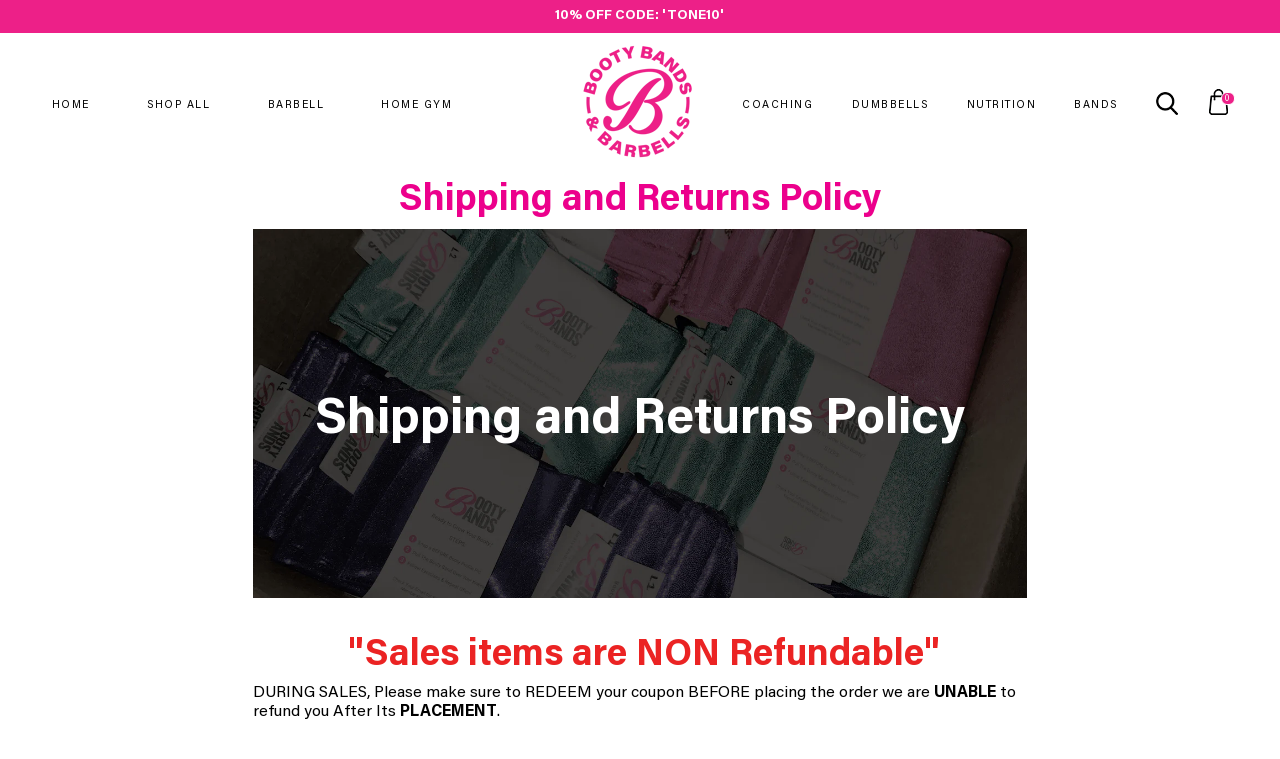

--- FILE ---
content_type: text/html; charset=utf-8
request_url: https://bootybands.com/pages/shipping-and-returns-policy
body_size: 119359
content:


 <!DOCTYPE html>
<!--[if lt IE 7 ]><html class="ie ie6" lang="en"> <![endif]-->
<!--[if IE 7 ]><html class="ie ie7" lang="en"> <![endif]-->
<!--[if IE 8 ]><html class="ie ie8" lang="en"> <![endif]-->
<!--[if IE 9 ]><html class="ie ie9" lang="en"> <![endif]-->
<!--[if (gte IE 10)|!(IE)]><!-->
<html lang="en">
<!--<![endif]--> 
	<head>
<!-- anti-flicker snippet (recommended)  -->
<style>.async-hide { opacity: 0 !important}</style>
<script>(function(a,s,y,n,c,h,i,d,e){s.className+=' '+y;h.start=1*new Date;
h.end=i=function(){s.className=s.className.replace(RegExp(' ?'+y),'')};
(a[n]=a[n]||[]).hide=h;setTimeout(function(){i();h.end=null},c);h.timeout=c;
})(window,document.documentElement,'async-hide','dataLayer',6000,
{'OPT-5MRSFCZ':true});</script> <script src="https://www.googleoptimize.com/optimize.js?id=OPT-5MRSFCZ"></script> <script async src="https://cdn.rebuyengine.com/onsite/js/rebuy.js?shop=e87925-a9.myshopify.com"></script>
<!-- CustomerLabs Tag -->
<script>!function(t,e,r,c,a,n,s){t.ClAnalyticsObject=a,t[a]=t[a]||[],t[a].methods=["trackSubmit","trackClick","pageview","identify","track"],t[a].factory=function(e){return function(){var r=Array.prototype.slice.call(arguments);return r.unshift(e),t[a].push(r),t[a]}};for(var i=0;i<t[a].methods.length;i++){var o=t[a].methods[i];t[a][o]=t[a].factory(o)};n=e.createElement(r),s=e.getElementsByTagName(r)[0],n.async=1,n.crossOrigin="anonymous",n.src=c,s.parentNode.insertBefore(n,s)}(window,document,"script","//cdn.js.customerlabs.co/cl49839ug4ajgg.js","_cl");_cl.SNIPPET_VERSION="1.0.0"</script>
<script>
/**********************
* CustomerLabs js helpers for shopify
*/

// search parameters
getURLParams = function(name, url){
    if (!url) url = window.location.href;
    name = name.replace(/[\[\]]/g, "\\$&");
    var regex = new RegExp("[?&]" + name + "(=([^&#]*)|&|#|$)"),
    results = regex.exec(url);
    if (!results) return null;
    if (!results[2]) return '';
    return decodeURIComponent(results[2].replace(/\+/g, " "));
};

/**********************
* DYNAMIC DEPENDENCIES
***********************/

__DL__ = {
    dynamicCart: true,  // if cart is dynamic (meaning no refresh on cart add) set to true
    debug: false, // if true, console messages will be displayed
    cart: null,
    wishlist: null,
    removeCart: null,
    fb_skip_contents: false
};

customBindings = {
    cartTriggers: [],
    viewCart: [],
    removeCartTrigger: [],
    cartVisableSelector: [],
    promoSubscriptionsSelectors: [],
    promoSuccess: [],
    ctaSelectors: [],
    newsletterSelectors: [],
    newsletterSuccess: [],
    searchPage: [],
    wishlistSelector: [],
    removeWishlist: [],
    wishlistPage: [],
    searchTermQuery: [getURLParams('q')], // replace var with correct query
};

/* DO NOT EDIT */
defaultBindings = {
    cartTriggers: ['form[action="/cart/add"] [type="submit"],.add-to-cart,.cart-btn'],
    viewCart: ['form[action="/cart"],.my-cart,.trigger-cart,#mobileCart'],
    removeCartTrigger: ['[href*="/cart/change"]'],
    cartVisableSelector: ['.inlinecart.is-active,.inline-cart.is-active'],
    promoSubscriptionsSelectors: [],
    promoSuccess: [],
    ctaSelectors: [],
    newsletterSelectors: ['input.contact_email'],
    newsletterSuccess: ['.success_message'],
    searchPage: ['search'],
    wishlistSelector: [],
    removeWishlist: [],
    wishlistPage: []
};

// stitch bindings
objectArray = customBindings;
outputObject = __DL__;

applyBindings = function(objectArray, outputObject){
    for (var x in objectArray) {  
        var key = x;
        var objs = objectArray[x]; 
        values = [];    
        if(objs.length > 0){    
            values.push(objs);
            if(key in outputObject){              
                values.push(outputObject[key]); 
                outputObject[key] = values.join(", "); 
            }else{        
                outputObject[key] = values.join(", ");
            }   
        }  
    }
};

applyBindings(customBindings, __DL__);
applyBindings(defaultBindings, __DL__);

/**********************
* PREREQUISITE LIBRARIES 
***********************/

window.clShopifyTrack = function() {
    /**********************
    * Begin Clabs Build 
    ***********************/
    /** 
    * Log State Cookie */

    
    var isLoggedIn = false;
    
    if (!isLoggedIn) {
        delete_cookie('logState');
        set_cookie('logState', 'loggedOut');
    } else {
        if (get_cookie('logState') === 'loggedOut' || get_cookie('logState') === '' || get_cookie('logState') === undefined) {
            delete_cookie('logState');
            set_cookie('logState', 'firstLog');
        } else if (get_cookie('logState') === 'firstLog') {
            delete_cookie('logState');
            set_cookie('logState', 'refresh');
        }
    }

    if (get_cookie('logState') === 'firstLog') {
        var firstLog = true;
    } else {
        var firstLog = false;
    }

    /** 
    * DATALAYER: Log State
    * 1. Determine if user is logged in or not.
    * 2. Return User specific data. */

    var logState = {
        
        
        'logState' : "Logged Out",
        
        
        'firstLog'      : firstLog,
        'customerEmail' : null,
        'timestamp'     : Date.now(),  
        
        'customerType'       : 'New',
        'customerTypeNumber' :'1', 
        
        'shippingInfo' : {
            'fullName'  : null,
            'firstName' : null,
            'lastName'  : null,
            'address1'  : null,
            'address2'  : null,
            'street'    : null,
            'city'      : null,
            'province'  : null,
            'zip'       : null,
            'country'   : null,
            'phone'     : null,
        },
        'billingInfo' : {
            'fullName'  : null,
            'firstName' : null,
            'lastName'  : null,
            'address1'  : null,
            'address2'  : null,
            'street'    : null,
            'city'      : null,
            'province'  : null,
            'zip'       : null,
            'country'   : null,
            'phone'     : null,
        },
        'checkoutEmail' : null,
        'currency'      : null,
        'pageType'      : 'Log State',
        'event'         : 'Log State'
    }

    if(__DL__.debug){
        console.log("Log State"+" :"+JSON.stringify(logState, null, " "));
    }

    function set_cookie(name, value) {
        document.cookie = name +'='+ value +'; Path=/;';
    }

    function get_cookie(name) {
        return document.cookie.match('(^|;)\\s*' + name + '\\s*=\\s*([^;]+)')?.pop() || '';
    }

    function delete_cookie(name) {
        document.cookie = name +'=; Path=/; Expires=Thu, 01 Jan 1970 00:00:01 GMT;';
    }

    /**
    *   Clabs product helper function
    */
    function productsConversion(products) {
    var productsArr = products;
    var products = []
    for(let i = 0 ; i <productsArr.length ; i++) {
        var productsStructure = {}
        for(key in productsArr[i]) {
        switch(key) {
            case "name":
            case "title":
            productsStructure["product_name"] = {"t": "string", "v": productsArr[i][key]}
            break;
            case "id":
            productsStructure["product_id"] = {"t": "string", "v": productsArr[i]["id"]}
            break;
            case "price":
            productsStructure["product_price"] = {"t": "number", "v": productsArr[i]["price"]}
            break;
            case "category":
            productsStructure["product_category"] = {"t": "string", "v": productsArr[i]["category"]}
            break;
            case "brand":
            productsStructure["product_brand"] = {"t": "string", "v": productsArr[i]["brand"]}
            break;
            case "variant":
            productsStructure["product_variant"] = {"t": "string", "v": productsArr[i]["variant"]}
            break;
            case "variantId":
            productsStructure["product_variant"] = {"t": "string", "v": productsArr[i]["variantId"]}
            break;
            case "productType":
            productsStructure["product_type"] = {"t": "string", "v": productsArr[i]["productType"]}
            break;
            case "coupon":
            productsStructure["product_coupon"] = {"t": "string", "v": productsArr[i]["coupon"]}
            break;
            case "quantity":
            productsStructure["product_quantity"] = {"t": "string", "v": productsArr[i]["quantity"]}
            break;
            default:
            let isnum = /^\d+$/.test(productsArr[i][key]);
            var type = ""

            if(Array.isArray(productsArr[i][key])) {
                continue;
            } else if(typeof productsArr[i][key] === 'object' && productsArr[i][key] !== null && !Array.isArray(productsArr[i][key])) {
                continue;
            } else if(productsArr[i][key] !== null && (Number.isFinite(productsArr[i][key]) || isnum || !isNaN(parseFloat(productsArr[i][key])))) {
                type = "number"
            }  else {
                type = "string"
            }
            if(key.substring(0, 8) === "product_") {
                productsStructure[key] = {"t": type, "v": productsArr[i][key]}
            } else {
                productsStructure["product_"+key] = {"t": type, "v": productsArr[i][key]}
            }
        }
        }
        products.push(productsStructure);
    }
    return products
    }

    
    /**
    * DEBUG
    * Set to true or false to display messages to the console
    */
    if(__DL__.debug){
        console.log('=====================\n| CustomerLabs SHOPIFY |\n---------------------');
        console.log('Page Template: page.lpg-returns-policy');
    }
    
    var template = "page.lpg-returns-policy"; 
    
    /** Product List Page (Collections, Category)
    * Fire on all product listing pages. */
    
    
        
    /** Product Page
    * Fire on all Product View pages. */
    
    if (template.match(/.*product.*/gi) && !template.match(/.*collection.*/gi)) {
            
        sku = '';
        var product = {
            'products': [{
                'id'              : null,
                'sku'             : null,
                'variantId'       : null,
                'productType'     : null,
                'name'            : null,
                'price'           : '${{amount}}'.includes('with_comma_separator') ? "".replace(',', '.') : "",
                'description'     : "",
                'imageURL'        : "https://bootybands.com/cdn/shopifycloud/storefront/assets/no-image-2048-a2addb12_grande.gif", 
                'productURL'      : 'https://bootybands.com',
                'brand'           : "My Store",              
                'comparePrice'    : '${{amount}}'.includes('with_comma_separator') ? "".replace(',', '.') : "",
                'categories'      : [],
                'currentCategory' : null,
                'productOptions'  : {
                    
                }
            }]
        };
            
        function productView(){
            sku = null;
            var ps = productsConversion(product.products)
            var content_category = ps[0] && ps[0].product_type || "";
            var cust_prop = {
                    "content_type": "product_group",
                    "content_category": content_category,
                    "currency": Shopify.currency.active
            }
            if(ps[0].product_price){
                cust_prop["value"] = ps[0].product_price;
            }
            if(__DL__.fb_skip_contents){
                cust_prop["skip_contents"] = true;
            }
            var propertiesToSend = {
                'customProperties': cust_prop,
                'productProperties' : ps
            };

            _cl.pageview("Product viewed", propertiesToSend);
            if(__DL__.debug){
                console.log("Product"+" :"+JSON.stringify(product, null, " "));
            }
        }
        productView();

        for (var i = 0; i <Czzle(__DL__.cartTriggers).length; i++) {
            Czzle(__DL__.cartTriggers)[i].addEventListener('click', function() {
                var skumatch = null;
                if(sku !== skumatch){
                    productView();
                }
            });
        }
    }
            
    /** Cart View
    * Fire anytime a user views their cart (non-dynamic) */
            
    
            
    /** 
    * 
    * Checkout & Transaction Data */
            
    __DL__products = [];
            
    
    transactionData = {
        'transaction_number'      : {'t': 'string', 'v': null },
        'transaction_id'          : {'t': 'string', 'v': null },
        'transaction_affiliation' : {'t': 'string', 'v': "My Store" },
        'transaction_total'       : {'t': 'number', 'v': '${{amount}}'.includes('with_comma_separator') ? "".replace(',', '.') : "" },
        'tax'         : {'t': 'number', 'v': '${{amount}}'.includes('with_comma_separator') ? "".replace(',', '.') : "" },
        'shipping'    : {'t': 'number', 'v': '${{amount}}'.includes('with_comma_separator') ? "".replace(',', '.') : "" },
        'subtotal'    : {'t': 'number', 'v': '${{amount}}'.includes('with_comma_separator') ? "".replace(',', '.') : "" },
        

    };
    
    var productProperties = productsConversion(__DL__products);
    
    transactionData["content_type"] = {"t": "string", "v": "product_group"};
    transactionData["currency"] = {"t": "string", "v": null};
    if(__DL__.fb_skip_contents){
        transactionData["skip_contents"] = true;
    }
    /*
    * If you want the purchase value to be without shipping cost,
    * Just replace `checkout.total_price` with `checkout.subtotal_price` in below line
    */
    transactionData["value"] = {"t": "number", "v": Number('${{amount}}'.includes('with_comma_separator') ? "".replace(',', '.') : "")};
    
    var propertiesToSend = {
        'customProperties': transactionData,
        'productProperties': productProperties
    };

    if(__DL__.debug == true){
        
        /**  Transaction */
        if(document.location.pathname.match(/.*order.*/g)){      
            console.log("Transaction Data"+" :"+JSON.stringify(transactionData, null, " "));
        }
    }
        
    /**  Checkout */
    if(Shopify.Checkout){
        if(!document.location.pathname.match(/.*order.*/g) && !document.location.pathname.match(/.*thank_you.*/g)){ 
            _cl.trackClick('Checkout made', propertiesToSend);
            if(__DL__.debug == true){
                console.log("Checkout made"+" :"+JSON.stringify(propertiesToSend, null, " "));
            }
        }
        if(Shopify.Checkout.step){ 
            if(Shopify.Checkout.step.length > 0){
                if (Shopify.Checkout.step === 'contact_information'){
                    _cl.trackClick("AddContact", {'customProperties': transactionData})
                    if(__DL__.debug == true){
                        console.log("Customer Information - Transaction Data"+" :"+JSON.stringify(transactionData, null, " "));
                    }
                }else if (Shopify.Checkout.step === 'shipping_method'){
                    _cl.trackClick("AddShippingInfo", {'customProperties': transactionData})
                    if(__DL__.debug == true){
                        console.log("Shipping - Transaction Data"+" :"+JSON.stringify(transactionData, null, " "));
                    }
                }else if( Shopify.Checkout.step === "payment_method" ){
                    _cl.trackClick("AddPaymentInfo", {'customProperties': transactionData})
                    if(__DL__.debug == true){
                        console.log("Payment - Transaction Data"+" :"+JSON.stringify(transactionData, null, " "));
                    }
                }
            }
        }
    }

                    
    /**********************
    * Customerlabs EVENT BINDINGS
    ***********************/
    
    /** 
    * Add to Cart / Dynamic Cart View
    **/
                    
        
    /** Search Results */
    
    var searchPage = new RegExp(__DL__.searchPage, "g");
    if(document.location.pathname.match(searchPage)){
        var search = {
            'searchTerm' : __DL__.searchTermQuery,
            'pageType'   : "Search",
            'event'      : "Search"
        };
        
        var customProperties = {
            'search_string': {
                't': 'string',
                'v': search.searchTerm
            }
        };
        
        _cl.pageview("Search made", {"customProperties": customProperties});

        if(__DL__.debug){
            console.log("Search"+" :"+JSON.stringify(search, null, " "));
        }
    }
    
    /** Updating cart attribute
        * 
        * updating cart attribute with customerlabs user id to identify anonymous users 
        * on checkout/create or checkout/update event from webhook
        */

    if (template.match(/.*product.*/gi) || template.match(/.*collection.*/gi)) {
        var img = new Image();
        img.src = "//io.v2.customerlabs.co/externalIds?customerlabs_id=" + CLabsgbVar.generalProps.uid + "&id=" + CLabsgbVar.appId + "&uid=" + CLabsgbVar.generalProps.uid;
        
        var http = new XMLHttpRequest();
        var url = '/cart/update.js';
        var params = encodeURIComponent('attributes[customerlabs_id]') + '=' + CLabsgbVar.generalProps.uid;
        
        http.open('POST', url, true);

        http.setRequestHeader('Content-type', 'application/x-www-form-urlencoded');

        http.send(params);
    }

    /** Cart */
    // stage cart data
    function mapJSONcartData(){
        var xhttp = new XMLHttpRequest();
        
        xhttp.onreadystatechange = function () {
            if (this.readyState == 4 && this.status == 200) {
                __DL__.cart = JSON.parse(xhttp.responseText);
                var cart = {
                    'products': __DL__.cart.items.map(function (line_item) {
                        return {
                            'id'       : line_item.id,
                            'sku'      : line_item.sku,
                            'variant'  : line_item.variant_id,
                            'name'     : line_item.title,
                            'price'    : (line_item.price/100),
                            'quantity' : line_item.quantity
                        }
                    }),
                    'pageType' : 'Cart',
                    'event'    : 'Cart'     
                };
                if(cart.products.length > 0){
                    if (__DL__.debug) {
                        console.log("Cart"+" :"+JSON.stringify(cart, null, " "));
                    }
                }
            }
        };
        
        xhttp.open("GET", "/cart.js", true);
        xhttp.send();
    }
    
    viewcartfire = 0;
    
    // view cart
    for(var i = 0; i <Czzle(__DL__.viewCart).length; i++) {
        Czzle(__DL__.viewCart)[i].addEventListener('click', function (event) {                                    
            if(viewcartfire !== 1){ 
                viewcartfire = 1;
                // if dynamic cart is TRUE
                if (__DL__.dynamicCart) {
                    cartCheck = setInterval(function () {
                        // begin check interval
                        if (Czzle(__DL__.cartVisableSelector).length > 0) {
                            // check visible selectors
                            clearInterval(cartCheck);
                            mapJSONcartData();
                            for(var i = 0; i <Czzle(__DL__.removeCartTrigger).length; i++) {
                                Czzle(__DL__.removeCartTrigger)[i].addEventListener('click', function (event) {
                                    // remove from cart
                                    var link = event.target.href;
                                    var xhttp = new XMLHttpRequest();
                                    xhttp.onreadystatechange = function () {
                                        if (this.readyState == 4 && this.status == 200) {
                                            __DL__.removeCart = JSON.parse(xhttp.responseText);
                                            var removeFromCart = {
                                                'products': __DL__.removeCart.items.map(function (line_item) {
                                                    return {
                                                        'id'       : line_item.id,
                                                        'sku'      : line_item.sku,
                                                        'variant'  : line_item.variant_id,
                                                        'name'     : line_item.title,
                                                        'price'    : (line_item.price/100),
                                                        'quantity' : line_item.quantity
                                                    }
                                                }),
                                                'pageType' : 'Remove from Cart',
                                                'event'    : 'Remove from Cart'         
                                            };
                                            var cust_prop = {"content_type": "product_group"};
                                            if(__DL__.fb_skip_contents){
                                                cust_prop["skip_contents"] = true;
                                            }
                                            var propertiesToSend = {
                                                'customProperties': cust_prop,
                                                'productProperties' : productsConversion(removeFromCart.products)
                                            };
                                            _cl.trackClick("Removed from cart", propertiesToSend)
                                            if (__DL__.debug) {
                                                console.log("Cart"+" :"+JSON.stringify(removeFromCart, null, " "));
                                            }
                                        }
                                    };
                                    
                                    xhttp.open("GET", link, true);
                                    xhttp.send();
                                });
                            }
                        }
                    }, 500);
                }       
            }
        });
    }
    var collection_cartIDs = [];
    var collection_matchIDs = [];
    // add to cart
    var xhttp = new XMLHttpRequest();
    xhttp.onreadystatechange = function () {
        if (this.readyState == 4 && this.status == 200) {
            __DL__.cart = JSON.parse(xhttp.responseText);
            var cart = {
                'products': __DL__.cart.items.map(function (line_item) {
                    return {
                        'id'       : line_item.id,
                        'sku'      : line_item.sku,
                        'variant'  : line_item.variant_id,
                        'name'     : line_item.title,
                        'price'    : (line_item.price/100),
                        'quantity' : line_item.quantity
                    }
                })
            }
            __DL__.cart = cart;
            for (var i = __DL__.cart.products.length - 1; i >= 0; i--) {
                var x = parseFloat(__DL__.cart.products[i].variant);
                collection_cartIDs.push(x);
            }
        }
    };

    xhttp.open("GET", "/cart.js", true);
    xhttp.send();
    
    function __DL__addtocart(){

        
            if (product) {
                var cp = {"content_type": "product_group"};
                if(Shopify.currency && Shopify.currency.active){
                    cp["currency"] = Shopify.currency.active;
                }
                var ps = productsConversion(product.products);
                if(ps[0].product_price){
                    cp["value"] = ps[0].product_price;
                }
                if(__DL__.fb_skip_contents){
                    cp["skip_contents"] = true;
                }
                var propertiesToSend = {
                    'customProperties': cp,
                    'productProperties' : ps
                };
                _cl.trackClick("Added to cart", propertiesToSend);
                
                if (__DL__.debug) {
                    console.log("Add to Cart"+" :"+JSON.stringify(product, null, " "));
                }
            }
        
        
        
        // if dynamic cart is TRUE
        if (__DL__.dynamicCart) {
            var cartCheck = setInterval(function () {
                // begin check interval
                if (Czzle(__DL__.cartVisableSelector).length > 0) {
                    // check visible selectors
                    clearInterval(cartCheck);
                    mapJSONcartData();
                    for(var i = 0; i <Czzle(__DL__.removeCartTrigger).length; i++) {
                        Czzle(__DL__.removeCartTrigger)[i].addEventListener('click', function (event) {
                            // remove from cart
                            var link = event.target.href;
                            var xhttp = new XMLHttpRequest();
                            xhttp.onreadystatechange = function () {
                                if (this.readyState == 4 && this.status == 200) {
                                    __DL__.removeCart = JSON.parse(xhttp.responseText);
                                    var removeFromCart = {
                                        'products': __DL__.removeCart.items.map(function (line_item) {
                                            return {
                                                'id'       : line_item.id,
                                                'sku'      : line_item.sku,
                                                'variant'  : line_item.variant_id,
                                                'name'     : line_item.title,
                                                'price'    : (line_item.price/100),
                                                'quantity' : line_item.quantity
                                            }
                                        }),
                                        'pageType' : 'Remove from Cart',
                                        'event'    : 'Remove from Cart'         
                                    };
                                    var cp  = {"content_type": "product_group"};
                                    if(__DL__.fb_skip_contents){
                                        cp["skip_contents"] = true;
                                    }
                                    var propertiesToSend = {
                                        'customProperties': cp,
                                        'productProperties' : productsConversion(removeFromCart.products)
                                    };
                                    _cl.trackClick("Removed from cart", propertiesToSend)
                                    if (__DL__.debug) {
                                        console.log("Cart"+" :"+JSON.stringify(removeFromCart, null, " "));
                                    }
                                }
                            };
                            
                            xhttp.open("GET", link, true);
                            xhttp.send();
                        });
                    }
                }
            }, 500);
        }       
    }

    for (var i = 0; i <Czzle(__DL__.cartTriggers).length; i++) {
        Czzle(__DL__.cartTriggers)[i].addEventListener('click', function() {
            __DL__addtocart();
        });
    }
    

    /**  Wishlist */
    setTimeout( function(){
        
        for(var i = 0; i <Czzle(__DL__.wishlistSelector).length; i++) {
            Czzle(__DL__.wishlistSelector)[i].addEventListener('click', function () {
                var cp = {"content_type": "product_group"};
                if(Shopify.currency && Shopify.currency.active){
                    cp["currency"] = Shopify.currency.active;
                }
                if(__DL__.fb_skip_contents){
                    cp["skip_contents"] = true;
                }
                var propertiesToSend = {
                    'customProperties': cp,
                    'productProperties' : productsConversion(product.products)
                };
                _cl.trackClick("Added to wishlist", propertiesToSend);
                if(__DL__.debug){
                    console.log("Wishlist"+" :"+JSON.stringify(product, null, " "));
                }
            });
        }
            
        if(document.location.pathname == __DL__.wishlistPage){
            var __DL__productLinks = Czzle('[href*="product"]');
            var __DL__prods        = [];
            var __DL__links        = [];
            var __DL__count        = 1;
            
            __DL__productLinks.forEach(function(element){
                var href = element.href;
                if(!__DL__links.includes(href)){
                    __DL__links.push(href);
                    element.setAttribute("dataLayer-wishlist-item",__DL__count++);
                    var xhttp = new XMLHttpRequest();
                    xhttp.onreadystatechange = function () {
                        if (this.readyState == 4 && this.status == 200) {
                            __DL__.wishlist = JSON.parse(xhttp.responseText);
                            var wishlistproducts = {
                                'id'   : __DL__.wishlist.product.id,
                                'name' : __DL__.wishlist.product.title,
                            };
                            __DL__prods.push(wishlistproducts);
                        }
                    };
                    
                    xhttp.open("GET", href, true);
                    xhttp.send();
                }
            });
            
            var cp = {"content_type": "product_group"};
            if(Shopify.currency && Shopify.currency.active){
                cp["currency"] = Shopify.currency.active;
            }
            if(__DL__.fb_skip_contents){
                cp["skip_contents"] = true;
            }
            var propertiesToSend = {
                'customProperties': cp,
                'productProperties' : productsConversion(__DL__prods)
            };
            _cl.trackClick("Added to wishlist", propertiesToSend);
        }
            
        var __DL__count = 1;
        var wishlistDel  = Czzle(__DL__.removeWishlist);
        wishlistDel.forEach(function(element){
            element.setAttribute("dataLayer-wishlist-item-del",__DL__count++);
        });
        
        for(var i = 0; i <Czzle(__DL__.removeWishlist).length; i++) {
            Czzle(__DL__.removeWishlist)[i].addEventListener('click', function(element){
                var index = element.getAttribute("dataLayer-wishlist-item-del");
                var link  = Czzle("[dataLayer-wishlist-item="+index+"]")[0].getAttribute("href");
                var xhttp = new XMLHttpRequest();
                xhttp.onreadystatechange = function () {
                    if (this.readyState == 4 && this.status == 200) {
                        __DL__.wishlist     = JSON.parse(xhttp.responseText);
                        var wishlistproducts = {
                            'id'   : __DL__.wishlist.product.id,
                            'name' : __DL__.wishlist.product.title,
                        };

                        var cp = {"content_type": "product_group"};
                        if(Shopify.currency && Shopify.currency.active){
                            cp["currency"] = Shopify.currency.active;
                        }
                        if(__DL__.fb_skip_contents){
                            cp["skip_contents"] = true;
                        }
                        var propertiesToSend = {
                            'customProperties': cp,
                            'productProperties' : productsConversion([wishlistproducts])
                        };
                        _cl.trackClick("Removed to wishlist", propertiesToSend);
                    }
                };
                
                xhttp.open("GET", link, true);
                xhttp.send();
            })
        }
    }, 3000);
    
}        
    

</script>
                            	
<!-- End of CustomerLabs Tag -->
      	<!-- hyros start --> <script type="lazyload2">
var head = document.head;
var script = document.createElement('script');
script.type = 'text/javascript';
script.src = "https://181546.t.hyros.com/v1/lst/universal-script?ph=e3ba8326822ae0f9c57405b82f059605b4fdf73709566bc4773a6ddb52b99264&tag=!clicked&origin=SHOPIFY&ref_url=" + encodeURI(document.URL) ;
head.appendChild(script);
</script>
   		<!-- hyros end --> <style>.gryffeditor{z-index:0!important}</style>
  		
  		
  		<style>.async-hide { opacity: 1 !important}</style>
      	<script>/*! jQuery v3.6.0 | (c) OpenJS Foundation and other contributors | jquery.org/license */!function(e,t){"use strict";"object"==typeof module&&"object"==typeof module.exports?module.exports=e.document?t(e,!0):function(e){if(!e.document)throw new Error("jQuery requires a window with a document");return t(e)}:t(e)}("undefined"!=typeof window?window:this,function(C,e){"use strict";var t=[],r=Object.getPrototypeOf,s=t.slice,g=t.flat?function(e){return t.flat.call(e)}:function(e){return t.concat.apply([],e)},u=t.push,i=t.indexOf,n={},o=n.toString,v=n.hasOwnProperty,a=v.toString,l=a.call(Object),y={},m=function(e){return"function"==typeof e&&"number"!=typeof e.nodeType&&"function"!=typeof e.item},x=function(e){return null!=e&&e===e.window},E=C.document,c={type:!0,src:!0,nonce:!0,noModule:!0};function b(e,t,n){var r,i,o=(n=n||E).createElement("script");if(o.text=e,t)for(r in c)(i=t[r]||t.getAttribute&&t.getAttribute(r))&&o.setAttribute(r,i);n.head.appendChild(o).parentNode.removeChild(o)}function w(e){return null==e?e+"":"object"==typeof e||"function"==typeof e?n[o.call(e)]||"object":typeof e}var f="3.6.0",S=function(e,t){return new S.fn.init(e,t)};function p(e){var t=!!e&&"length"in e&&e.length,n=w(e);return!m(e)&&!x(e)&&("array"===n||0===t||"number"==typeof t&&0<t&&t-1 in e)}S.fn=S.prototype={jquery:f,constructor:S,length:0,toArray:function(){return s.call(this)},get:function(e){return null==e?s.call(this):e<0?this[e+this.length]:this[e]},pushStack:function(e){var t=S.merge(this.constructor(),e);return t.prevObject=this,t},each:function(e){return S.each(this,e)},map:function(n){return this.pushStack(S.map(this,function(e,t){return n.call(e,t,e)}))},slice:function(){return this.pushStack(s.apply(this,arguments))},first:function(){return this.eq(0)},last:function(){return this.eq(-1)},even:function(){return this.pushStack(S.grep(this,function(e,t){return(t+1)%2}))},odd:function(){return this.pushStack(S.grep(this,function(e,t){return t%2}))},eq:function(e){var t=this.length,n=+e+(e<0?t:0);return this.pushStack(0<=n&&n<t?[this[n]]:[])},end:function(){return this.prevObject||this.constructor()},push:u,sort:t.sort,splice:t.splice},S.extend=S.fn.extend=function(){var e,t,n,r,i,o,a=arguments[0]||{},s=1,u=arguments.length,l=!1;for("boolean"==typeof a&&(l=a,a=arguments[s]||{},s++),"object"==typeof a||m(a)||(a={}),s===u&&(a=this,s--);s<u;s++)if(null!=(e=arguments[s]))for(t in e)r=e[t],"__proto__"!==t&&a!==r&&(l&&r&&(S.isPlainObject(r)||(i=Array.isArray(r)))?(n=a[t],o=i&&!Array.isArray(n)?[]:i||S.isPlainObject(n)?n:{},i=!1,a[t]=S.extend(l,o,r)):void 0!==r&&(a[t]=r));return a},S.extend({expando:"jQuery"+(f+Math.random()).replace(/\D/g,""),isReady:!0,error:function(e){throw new Error(e)},noop:function(){},isPlainObject:function(e){var t,n;return!(!e||"[object Object]"!==o.call(e))&&(!(t=r(e))||"function"==typeof(n=v.call(t,"constructor")&&t.constructor)&&a.call(n)===l)},isEmptyObject:function(e){var t;for(t in e)return!1;return!0},globalEval:function(e,t,n){b(e,{nonce:t&&t.nonce},n)},each:function(e,t){var n,r=0;if(p(e)){for(n=e.length;r<n;r++)if(!1===t.call(e[r],r,e[r]))break}else for(r in e)if(!1===t.call(e[r],r,e[r]))break;return e},makeArray:function(e,t){var n=t||[];return null!=e&&(p(Object(e))?S.merge(n,"string"==typeof e?[e]:e):u.call(n,e)),n},inArray:function(e,t,n){return null==t?-1:i.call(t,e,n)},merge:function(e,t){for(var n=+t.length,r=0,i=e.length;r<n;r++)e[i++]=t[r];return e.length=i,e},grep:function(e,t,n){for(var r=[],i=0,o=e.length,a=!n;i<o;i++)!t(e[i],i)!==a&&r.push(e[i]);return r},map:function(e,t,n){var r,i,o=0,a=[];if(p(e))for(r=e.length;o<r;o++)null!=(i=t(e[o],o,n))&&a.push(i);else for(o in e)null!=(i=t(e[o],o,n))&&a.push(i);return g(a)},guid:1,support:y}),"function"==typeof Symbol&&(S.fn[Symbol.iterator]=t[Symbol.iterator]),S.each("Boolean Number String Function Array Date RegExp Object Error Symbol".split(" "),function(e,t){n["[object "+t+"]"]=t.toLowerCase()});var d=function(n){var e,d,b,o,i,h,f,g,w,u,l,T,C,a,E,v,s,c,y,S="sizzle"+1*new Date,p=n.document,k=0,r=0,m=ue(),x=ue(),A=ue(),N=ue(),j=function(e,t){return e===t&&(l=!0),0},D={}.hasOwnProperty,t=[],q=t.pop,L=t.push,H=t.push,O=t.slice,P=function(e,t){for(var n=0,r=e.length;n<r;n++)if(e[n]===t)return n;return-1},R="checked|selected|async|autofocus|autoplay|controls|defer|disabled|hidden|ismap|loop|multiple|open|readonly|required|scoped",M="[\\x20\\t\\r\\n\\f]",I="(?:\\\\[\\da-fA-F]{1,6}"+M+"?|\\\\[^\\r\\n\\f]|[\\w-]|[^\0-\\x7f])+",W="\\["+M+"*("+I+")(?:"+M+"*([*^$|!~]?=)"+M+"*(?:'((?:\\\\.|[^\\\\'])*)'|\"((?:\\\\.|[^\\\\\"])*)\"|("+I+"))|)"+M+"*\\]",F=":("+I+")(?:\\((('((?:\\\\.|[^\\\\'])*)'|\"((?:\\\\.|[^\\\\\"])*)\")|((?:\\\\.|[^\\\\()[\\]]|"+W+")*)|.*)\\)|)",B=new RegExp(M+"+","g"),$=new RegExp("^"+M+"+|((?:^|[^\\\\])(?:\\\\.)*)"+M+"+$","g"),_=new RegExp("^"+M+"*,"+M+"*"),z=new RegExp("^"+M+"*([>+~]|"+M+")"+M+"*"),U=new RegExp(M+"|>"),X=new RegExp(F),V=new RegExp("^"+I+"$"),G={ID:new RegExp("^#("+I+")"),CLASS:new RegExp("^\\.("+I+")"),TAG:new RegExp("^("+I+"|[*])"),ATTR:new RegExp("^"+W),PSEUDO:new RegExp("^"+F),CHILD:new RegExp("^:(only|first|last|nth|nth-last)-(child|of-type)(?:\\("+M+"*(even|odd|(([+-]|)(\\d*)n|)"+M+"*(?:([+-]|)"+M+"*(\\d+)|))"+M+"*\\)|)","i"),bool:new RegExp("^(?:"+R+")$","i"),needsContext:new RegExp("^"+M+"*[>+~]|:(even|odd|eq|gt|lt|nth|first|last)(?:\\("+M+"*((?:-\\d)?\\d*)"+M+"*\\)|)(?=[^-]|$)","i")},Y=/HTML$/i,Q=/^(?:input|select|textarea|button)$/i,J=/^h\d$/i,K=/^[^{]+\{\s*\[native \w/,Z=/^(?:#([\w-]+)|(\w+)|\.([\w-]+))$/,ee=/[+~]/,te=new RegExp("\\\\[\\da-fA-F]{1,6}"+M+"?|\\\\([^\\r\\n\\f])","g"),ne=function(e,t){var n="0x"+e.slice(1)-65536;return t||(n<0?String.fromCharCode(n+65536):String.fromCharCode(n>>10|55296,1023&n|56320))},re=/([\0-\x1f\x7f]|^-?\d)|^-$|[^\0-\x1f\x7f-\uFFFF\w-]/g,ie=function(e,t){return t?"\0"===e?"\ufffd":e.slice(0,-1)+"\\"+e.charCodeAt(e.length-1).toString(16)+" ":"\\"+e},oe=function(){T()},ae=be(function(e){return!0===e.disabled&&"fieldset"===e.nodeName.toLowerCase()},{dir:"parentNode",next:"legend"});try{H.apply(t=O.call(p.childNodes),p.childNodes),t[p.childNodes.length].nodeType}catch(e){H={apply:t.length?function(e,t){L.apply(e,O.call(t))}:function(e,t){var n=e.length,r=0;while(e[n++]=t[r++]);e.length=n-1}}}function se(t,e,n,r){var i,o,a,s,u,l,c,f=e&&e.ownerDocument,p=e?e.nodeType:9;if(n=n||[],"string"!=typeof t||!t||1!==p&&9!==p&&11!==p)return n;if(!r&&(T(e),e=e||C,E)){if(11!==p&&(u=Z.exec(t)))if(i=u[1]){if(9===p){if(!(a=e.getElementById(i)))return n;if(a.id===i)return n.push(a),n}else if(f&&(a=f.getElementById(i))&&y(e,a)&&a.id===i)return n.push(a),n}else{if(u[2])return H.apply(n,e.getElementsByTagName(t)),n;if((i=u[3])&&d.getElementsByClassName&&e.getElementsByClassName)return H.apply(n,e.getElementsByClassName(i)),n}if(d.qsa&&!N[t+" "]&&(!v||!v.test(t))&&(1!==p||"object"!==e.nodeName.toLowerCase())){if(c=t,f=e,1===p&&(U.test(t)||z.test(t))){(f=ee.test(t)&&ye(e.parentNode)||e)===e&&d.scope||((s=e.getAttribute("id"))?s=s.replace(re,ie):e.setAttribute("id",s=S)),o=(l=h(t)).length;while(o--)l[o]=(s?"#"+s:":scope")+" "+xe(l[o]);c=l.join(",")}try{return H.apply(n,f.querySelectorAll(c)),n}catch(e){N(t,!0)}finally{s===S&&e.removeAttribute("id")}}}return g(t.replace($,"$1"),e,n,r)}function ue(){var r=[];return function e(t,n){return r.push(t+" ")>b.cacheLength&&delete e[r.shift()],e[t+" "]=n}}function le(e){return e[S]=!0,e}function ce(e){var t=C.createElement("fieldset");try{return!!e(t)}catch(e){return!1}finally{t.parentNode&&t.parentNode.removeChild(t),t=null}}function fe(e,t){var n=e.split("|"),r=n.length;while(r--)b.attrHandle[n[r]]=t}function pe(e,t){var n=t&&e,r=n&&1===e.nodeType&&1===t.nodeType&&e.sourceIndex-t.sourceIndex;if(r)return r;if(n)while(n=n.nextSibling)if(n===t)return-1;return e?1:-1}function de(t){return function(e){return"input"===e.nodeName.toLowerCase()&&e.type===t}}function he(n){return function(e){var t=e.nodeName.toLowerCase();return("input"===t||"button"===t)&&e.type===n}}function ge(t){return function(e){return"form"in e?e.parentNode&&!1===e.disabled?"label"in e?"label"in e.parentNode?e.parentNode.disabled===t:e.disabled===t:e.isDisabled===t||e.isDisabled!==!t&&ae(e)===t:e.disabled===t:"label"in e&&e.disabled===t}}function ve(a){return le(function(o){return o=+o,le(function(e,t){var n,r=a([],e.length,o),i=r.length;while(i--)e[n=r[i]]&&(e[n]=!(t[n]=e[n]))})})}function ye(e){return e&&"undefined"!=typeof e.getElementsByTagName&&e}for(e in d=se.support={},i=se.isXML=function(e){var t=e&&e.namespaceURI,n=e&&(e.ownerDocument||e).documentElement;return!Y.test(t||n&&n.nodeName||"HTML")},T=se.setDocument=function(e){var t,n,r=e?e.ownerDocument||e:p;return r!=C&&9===r.nodeType&&r.documentElement&&(a=(C=r).documentElement,E=!i(C),p!=C&&(n=C.defaultView)&&n.top!==n&&(n.addEventListener?n.addEventListener("unload",oe,!1):n.attachEvent&&n.attachEvent("onunload",oe)),d.scope=ce(function(e){return a.appendChild(e).appendChild(C.createElement("div")),"undefined"!=typeof e.querySelectorAll&&!e.querySelectorAll(":scope fieldset div").length}),d.attributes=ce(function(e){return e.className="i",!e.getAttribute("className")}),d.getElementsByTagName=ce(function(e){return e.appendChild(C.createComment("")),!e.getElementsByTagName("*").length}),d.getElementsByClassName=K.test(C.getElementsByClassName),d.getById=ce(function(e){return a.appendChild(e).id=S,!C.getElementsByName||!C.getElementsByName(S).length}),d.getById?(b.filter.ID=function(e){var t=e.replace(te,ne);return function(e){return e.getAttribute("id")===t}},b.find.ID=function(e,t){if("undefined"!=typeof t.getElementById&&E){var n=t.getElementById(e);return n?[n]:[]}}):(b.filter.ID=function(e){var n=e.replace(te,ne);return function(e){var t="undefined"!=typeof e.getAttributeNode&&e.getAttributeNode("id");return t&&t.value===n}},b.find.ID=function(e,t){if("undefined"!=typeof t.getElementById&&E){var n,r,i,o=t.getElementById(e);if(o){if((n=o.getAttributeNode("id"))&&n.value===e)return[o];i=t.getElementsByName(e),r=0;while(o=i[r++])if((n=o.getAttributeNode("id"))&&n.value===e)return[o]}return[]}}),b.find.TAG=d.getElementsByTagName?function(e,t){return"undefined"!=typeof t.getElementsByTagName?t.getElementsByTagName(e):d.qsa?t.querySelectorAll(e):void 0}:function(e,t){var n,r=[],i=0,o=t.getElementsByTagName(e);if("*"===e){while(n=o[i++])1===n.nodeType&&r.push(n);return r}return o},b.find.CLASS=d.getElementsByClassName&&function(e,t){if("undefined"!=typeof t.getElementsByClassName&&E)return t.getElementsByClassName(e)},s=[],v=[],(d.qsa=K.test(C.querySelectorAll))&&(ce(function(e){var t;a.appendChild(e).innerHTML="<a id='"+S+"'></a><select id='"+S+"-\r\\' msallowcapture=''><option selected=''></option></select>",e.querySelectorAll("[msallowcapture^='']").length&&v.push("[*^$]="+M+"*(?:''|\"\")"),e.querySelectorAll("[selected]").length||v.push("\\["+M+"*(?:value|"+R+")"),e.querySelectorAll("[id~="+S+"-]").length||v.push("~="),(t=C.createElement("input")).setAttribute("name",""),e.appendChild(t),e.querySelectorAll("[name='']").length||v.push("\\["+M+"*name"+M+"*="+M+"*(?:''|\"\")"),e.querySelectorAll(":checked").length||v.push(":checked"),e.querySelectorAll("a#"+S+"+*").length||v.push(".#.+[+~]"),e.querySelectorAll("\\\f"),v.push("[\\r\\n\\f]")}),ce(function(e){e.innerHTML="<a href='' disabled='disabled'></a><select disabled='disabled'><option/></select>";var t=C.createElement("input");t.setAttribute("type","hidden"),e.appendChild(t).setAttribute("name","D"),e.querySelectorAll("[name=d]").length&&v.push("name"+M+"*[*^$|!~]?="),2!==e.querySelectorAll(":enabled").length&&v.push(":enabled",":disabled"),a.appendChild(e).disabled=!0,2!==e.querySelectorAll(":disabled").length&&v.push(":enabled",":disabled"),e.querySelectorAll("*,:x"),v.push(",.*:")})),(d.matchesSelector=K.test(c=a.matches||a.webkitMatchesSelector||a.mozMatchesSelector||a.oMatchesSelector||a.msMatchesSelector))&&ce(function(e){d.disconnectedMatch=c.call(e,"*"),c.call(e,"[s!='']:x"),s.push("!=",F)}),v=v.length&&new RegExp(v.join("|")),s=s.length&&new RegExp(s.join("|")),t=K.test(a.compareDocumentPosition),y=t||K.test(a.contains)?function(e,t){var n=9===e.nodeType?e.documentElement:e,r=t&&t.parentNode;return e===r||!(!r||1!==r.nodeType||!(n.contains?n.contains(r):e.compareDocumentPosition&&16&e.compareDocumentPosition(r)))}:function(e,t){if(t)while(t=t.parentNode)if(t===e)return!0;return!1},j=t?function(e,t){if(e===t)return l=!0,0;var n=!e.compareDocumentPosition-!t.compareDocumentPosition;return n||(1&(n=(e.ownerDocument||e)==(t.ownerDocument||t)?e.compareDocumentPosition(t):1)||!d.sortDetached&&t.compareDocumentPosition(e)===n?e==C||e.ownerDocument==p&&y(p,e)?-1:t==C||t.ownerDocument==p&&y(p,t)?1:u?P(u,e)-P(u,t):0:4&n?-1:1)}:function(e,t){if(e===t)return l=!0,0;var n,r=0,i=e.parentNode,o=t.parentNode,a=[e],s=[t];if(!i||!o)return e==C?-1:t==C?1:i?-1:o?1:u?P(u,e)-P(u,t):0;if(i===o)return pe(e,t);n=e;while(n=n.parentNode)a.unshift(n);n=t;while(n=n.parentNode)s.unshift(n);while(a[r]===s[r])r++;return r?pe(a[r],s[r]):a[r]==p?-1:s[r]==p?1:0}),C},se.matches=function(e,t){return se(e,null,null,t)},se.matchesSelector=function(e,t){if(T(e),d.matchesSelector&&E&&!N[t+" "]&&(!s||!s.test(t))&&(!v||!v.test(t)))try{var n=c.call(e,t);if(n||d.disconnectedMatch||e.document&&11!==e.document.nodeType)return n}catch(e){N(t,!0)}return 0<se(t,C,null,[e]).length},se.contains=function(e,t){return(e.ownerDocument||e)!=C&&T(e),y(e,t)},se.attr=function(e,t){(e.ownerDocument||e)!=C&&T(e);var n=b.attrHandle[t.toLowerCase()],r=n&&D.call(b.attrHandle,t.toLowerCase())?n(e,t,!E):void 0;return void 0!==r?r:d.attributes||!E?e.getAttribute(t):(r=e.getAttributeNode(t))&&r.specified?r.value:null},se.escape=function(e){return(e+"").replace(re,ie)},se.error=function(e){throw new Error("Syntax error, unrecognized expression: "+e)},se.uniqueSort=function(e){var t,n=[],r=0,i=0;if(l=!d.detectDuplicates,u=!d.sortStable&&e.slice(0),e.sort(j),l){while(t=e[i++])t===e[i]&&(r=n.push(i));while(r--)e.splice(n[r],1)}return u=null,e},o=se.getText=function(e){var t,n="",r=0,i=e.nodeType;if(i){if(1===i||9===i||11===i){if("string"==typeof e.textContent)return e.textContent;for(e=e.firstChild;e;e=e.nextSibling)n+=o(e)}else if(3===i||4===i)return e.nodeValue}else while(t=e[r++])n+=o(t);return n},(b=se.selectors={cacheLength:50,createPseudo:le,match:G,attrHandle:{},find:{},relative:{">":{dir:"parentNode",first:!0}," ":{dir:"parentNode"},"+":{dir:"previousSibling",first:!0},"~":{dir:"previousSibling"}},preFilter:{ATTR:function(e){return e[1]=e[1].replace(te,ne),e[3]=(e[3]||e[4]||e[5]||"").replace(te,ne),"~="===e[2]&&(e[3]=" "+e[3]+" "),e.slice(0,4)},CHILD:function(e){return e[1]=e[1].toLowerCase(),"nth"===e[1].slice(0,3)?(e[3]||se.error(e[0]),e[4]=+(e[4]?e[5]+(e[6]||1):2*("even"===e[3]||"odd"===e[3])),e[5]=+(e[7]+e[8]||"odd"===e[3])):e[3]&&se.error(e[0]),e},PSEUDO:function(e){var t,n=!e[6]&&e[2];return G.CHILD.test(e[0])?null:(e[3]?e[2]=e[4]||e[5]||"":n&&X.test(n)&&(t=h(n,!0))&&(t=n.indexOf(")",n.length-t)-n.length)&&(e[0]=e[0].slice(0,t),e[2]=n.slice(0,t)),e.slice(0,3))}},filter:{TAG:function(e){var t=e.replace(te,ne).toLowerCase();return"*"===e?function(){return!0}:function(e){return e.nodeName&&e.nodeName.toLowerCase()===t}},CLASS:function(e){var t=m[e+" "];return t||(t=new RegExp("(^|"+M+")"+e+"("+M+"|$)"))&&m(e,function(e){return t.test("string"==typeof e.className&&e.className||"undefined"!=typeof e.getAttribute&&e.getAttribute("class")||"")})},ATTR:function(n,r,i){return function(e){var t=se.attr(e,n);return null==t?"!="===r:!r||(t+="","="===r?t===i:"!="===r?t!==i:"^="===r?i&&0===t.indexOf(i):"*="===r?i&&-1<t.indexOf(i):"$="===r?i&&t.slice(-i.length)===i:"~="===r?-1<(" "+t.replace(B," ")+" ").indexOf(i):"|="===r&&(t===i||t.slice(0,i.length+1)===i+"-"))}},CHILD:function(h,e,t,g,v){var y="nth"!==h.slice(0,3),m="last"!==h.slice(-4),x="of-type"===e;return 1===g&&0===v?function(e){return!!e.parentNode}:function(e,t,n){var r,i,o,a,s,u,l=y!==m?"nextSibling":"previousSibling",c=e.parentNode,f=x&&e.nodeName.toLowerCase(),p=!n&&!x,d=!1;if(c){if(y){while(l){a=e;while(a=a[l])if(x?a.nodeName.toLowerCase()===f:1===a.nodeType)return!1;u=l="only"===h&&!u&&"nextSibling"}return!0}if(u=[m?c.firstChild:c.lastChild],m&&p){d=(s=(r=(i=(o=(a=c)[S]||(a[S]={}))[a.uniqueID]||(o[a.uniqueID]={}))[h]||[])[0]===k&&r[1])&&r[2],a=s&&c.childNodes[s];while(a=++s&&a&&a[l]||(d=s=0)||u.pop())if(1===a.nodeType&&++d&&a===e){i[h]=[k,s,d];break}}else if(p&&(d=s=(r=(i=(o=(a=e)[S]||(a[S]={}))[a.uniqueID]||(o[a.uniqueID]={}))[h]||[])[0]===k&&r[1]),!1===d)while(a=++s&&a&&a[l]||(d=s=0)||u.pop())if((x?a.nodeName.toLowerCase()===f:1===a.nodeType)&&++d&&(p&&((i=(o=a[S]||(a[S]={}))[a.uniqueID]||(o[a.uniqueID]={}))[h]=[k,d]),a===e))break;return(d-=v)===g||d%g==0&&0<=d/g}}},PSEUDO:function(e,o){var t,a=b.pseudos[e]||b.setFilters[e.toLowerCase()]||se.error("unsupported pseudo: "+e);return a[S]?a(o):1<a.length?(t=[e,e,"",o],b.setFilters.hasOwnProperty(e.toLowerCase())?le(function(e,t){var n,r=a(e,o),i=r.length;while(i--)e[n=P(e,r[i])]=!(t[n]=r[i])}):function(e){return a(e,0,t)}):a}},pseudos:{not:le(function(e){var r=[],i=[],s=f(e.replace($,"$1"));return s[S]?le(function(e,t,n,r){var i,o=s(e,null,r,[]),a=e.length;while(a--)(i=o[a])&&(e[a]=!(t[a]=i))}):function(e,t,n){return r[0]=e,s(r,null,n,i),r[0]=null,!i.pop()}}),has:le(function(t){return function(e){return 0<se(t,e).length}}),contains:le(function(t){return t=t.replace(te,ne),function(e){return-1<(e.textContent||o(e)).indexOf(t)}}),lang:le(function(n){return V.test(n||"")||se.error("unsupported lang: "+n),n=n.replace(te,ne).toLowerCase(),function(e){var t;do{if(t=E?e.lang:e.getAttribute("xml:lang")||e.getAttribute("lang"))return(t=t.toLowerCase())===n||0===t.indexOf(n+"-")}while((e=e.parentNode)&&1===e.nodeType);return!1}}),target:function(e){var t=n.location&&n.location.hash;return t&&t.slice(1)===e.id},root:function(e){return e===a},focus:function(e){return e===C.activeElement&&(!C.hasFocus||C.hasFocus())&&!!(e.type||e.href||~e.tabIndex)},enabled:ge(!1),disabled:ge(!0),checked:function(e){var t=e.nodeName.toLowerCase();return"input"===t&&!!e.checked||"option"===t&&!!e.selected},selected:function(e){return e.parentNode&&e.parentNode.selectedIndex,!0===e.selected},empty:function(e){for(e=e.firstChild;e;e=e.nextSibling)if(e.nodeType<6)return!1;return!0},parent:function(e){return!b.pseudos.empty(e)},header:function(e){return J.test(e.nodeName)},input:function(e){return Q.test(e.nodeName)},button:function(e){var t=e.nodeName.toLowerCase();return"input"===t&&"button"===e.type||"button"===t},text:function(e){var t;return"input"===e.nodeName.toLowerCase()&&"text"===e.type&&(null==(t=e.getAttribute("type"))||"text"===t.toLowerCase())},first:ve(function(){return[0]}),last:ve(function(e,t){return[t-1]}),eq:ve(function(e,t,n){return[n<0?n+t:n]}),even:ve(function(e,t){for(var n=0;n<t;n+=2)e.push(n);return e}),odd:ve(function(e,t){for(var n=1;n<t;n+=2)e.push(n);return e}),lt:ve(function(e,t,n){for(var r=n<0?n+t:t<n?t:n;0<=--r;)e.push(r);return e}),gt:ve(function(e,t,n){for(var r=n<0?n+t:n;++r<t;)e.push(r);return e})}}).pseudos.nth=b.pseudos.eq,{radio:!0,checkbox:!0,file:!0,password:!0,image:!0})b.pseudos[e]=de(e);for(e in{submit:!0,reset:!0})b.pseudos[e]=he(e);function me(){}function xe(e){for(var t=0,n=e.length,r="";t<n;t++)r+=e[t].value;return r}function be(s,e,t){var u=e.dir,l=e.next,c=l||u,f=t&&"parentNode"===c,p=r++;return e.first?function(e,t,n){while(e=e[u])if(1===e.nodeType||f)return s(e,t,n);return!1}:function(e,t,n){var r,i,o,a=[k,p];if(n){while(e=e[u])if((1===e.nodeType||f)&&s(e,t,n))return!0}else while(e=e[u])if(1===e.nodeType||f)if(i=(o=e[S]||(e[S]={}))[e.uniqueID]||(o[e.uniqueID]={}),l&&l===e.nodeName.toLowerCase())e=e[u]||e;else{if((r=i[c])&&r[0]===k&&r[1]===p)return a[2]=r[2];if((i[c]=a)[2]=s(e,t,n))return!0}return!1}}function we(i){return 1<i.length?function(e,t,n){var r=i.length;while(r--)if(!i[r](e,t,n))return!1;return!0}:i[0]}function Te(e,t,n,r,i){for(var o,a=[],s=0,u=e.length,l=null!=t;s<u;s++)(o=e[s])&&(n&&!n(o,r,i)||(a.push(o),l&&t.push(s)));return a}function Ce(d,h,g,v,y,e){return v&&!v[S]&&(v=Ce(v)),y&&!y[S]&&(y=Ce(y,e)),le(function(e,t,n,r){var i,o,a,s=[],u=[],l=t.length,c=e||function(e,t,n){for(var r=0,i=t.length;r<i;r++)se(e,t[r],n);return n}(h||"*",n.nodeType?[n]:n,[]),f=!d||!e&&h?c:Te(c,s,d,n,r),p=g?y||(e?d:l||v)?[]:t:f;if(g&&g(f,p,n,r),v){i=Te(p,u),v(i,[],n,r),o=i.length;while(o--)(a=i[o])&&(p[u[o]]=!(f[u[o]]=a))}if(e){if(y||d){if(y){i=[],o=p.length;while(o--)(a=p[o])&&i.push(f[o]=a);y(null,p=[],i,r)}o=p.length;while(o--)(a=p[o])&&-1<(i=y?P(e,a):s[o])&&(e[i]=!(t[i]=a))}}else p=Te(p===t?p.splice(l,p.length):p),y?y(null,t,p,r):H.apply(t,p)})}function Ee(e){for(var i,t,n,r=e.length,o=b.relative[e[0].type],a=o||b.relative[" "],s=o?1:0,u=be(function(e){return e===i},a,!0),l=be(function(e){return-1<P(i,e)},a,!0),c=[function(e,t,n){var r=!o&&(n||t!==w)||((i=t).nodeType?u(e,t,n):l(e,t,n));return i=null,r}];s<r;s++)if(t=b.relative[e[s].type])c=[be(we(c),t)];else{if((t=b.filter[e[s].type].apply(null,e[s].matches))[S]){for(n=++s;n<r;n++)if(b.relative[e[n].type])break;return Ce(1<s&&we(c),1<s&&xe(e.slice(0,s-1).concat({value:" "===e[s-2].type?"*":""})).replace($,"$1"),t,s<n&&Ee(e.slice(s,n)),n<r&&Ee(e=e.slice(n)),n<r&&xe(e))}c.push(t)}return we(c)}return me.prototype=b.filters=b.pseudos,b.setFilters=new me,h=se.tokenize=function(e,t){var n,r,i,o,a,s,u,l=x[e+" "];if(l)return t?0:l.slice(0);a=e,s=[],u=b.preFilter;while(a){for(o in n&&!(r=_.exec(a))||(r&&(a=a.slice(r[0].length)||a),s.push(i=[])),n=!1,(r=z.exec(a))&&(n=r.shift(),i.push({value:n,type:r[0].replace($," ")}),a=a.slice(n.length)),b.filter)!(r=G[o].exec(a))||u[o]&&!(r=u[o](r))||(n=r.shift(),i.push({value:n,type:o,matches:r}),a=a.slice(n.length));if(!n)break}return t?a.length:a?se.error(e):x(e,s).slice(0)},f=se.compile=function(e,t){var n,v,y,m,x,r,i=[],o=[],a=A[e+" "];if(!a){t||(t=h(e)),n=t.length;while(n--)(a=Ee(t[n]))[S]?i.push(a):o.push(a);(a=A(e,(v=o,m=0<(y=i).length,x=0<v.length,r=function(e,t,n,r,i){var o,a,s,u=0,l="0",c=e&&[],f=[],p=w,d=e||x&&b.find.TAG("*",i),h=k+=null==p?1:Math.random()||.1,g=d.length;for(i&&(w=t==C||t||i);l!==g&&null!=(o=d[l]);l++){if(x&&o){a=0,t||o.ownerDocument==C||(T(o),n=!E);while(s=v[a++])if(s(o,t||C,n)){r.push(o);break}i&&(k=h)}m&&((o=!s&&o)&&u--,e&&c.push(o))}if(u+=l,m&&l!==u){a=0;while(s=y[a++])s(c,f,t,n);if(e){if(0<u)while(l--)c[l]||f[l]||(f[l]=q.call(r));f=Te(f)}H.apply(r,f),i&&!e&&0<f.length&&1<u+y.length&&se.uniqueSort(r)}return i&&(k=h,w=p),c},m?le(r):r))).selector=e}return a},g=se.select=function(e,t,n,r){var i,o,a,s,u,l="function"==typeof e&&e,c=!r&&h(e=l.selector||e);if(n=n||[],1===c.length){if(2<(o=c[0]=c[0].slice(0)).length&&"ID"===(a=o[0]).type&&9===t.nodeType&&E&&b.relative[o[1].type]){if(!(t=(b.find.ID(a.matches[0].replace(te,ne),t)||[])[0]))return n;l&&(t=t.parentNode),e=e.slice(o.shift().value.length)}i=G.needsContext.test(e)?0:o.length;while(i--){if(a=o[i],b.relative[s=a.type])break;if((u=b.find[s])&&(r=u(a.matches[0].replace(te,ne),ee.test(o[0].type)&&ye(t.parentNode)||t))){if(o.splice(i,1),!(e=r.length&&xe(o)))return H.apply(n,r),n;break}}}return(l||f(e,c))(r,t,!E,n,!t||ee.test(e)&&ye(t.parentNode)||t),n},d.sortStable=S.split("").sort(j).join("")===S,d.detectDuplicates=!!l,T(),d.sortDetached=ce(function(e){return 1&e.compareDocumentPosition(C.createElement("fieldset"))}),ce(function(e){return e.innerHTML="<a href='#'></a>","#"===e.firstChild.getAttribute("href")})||fe("type|href|height|width",function(e,t,n){if(!n)return e.getAttribute(t,"type"===t.toLowerCase()?1:2)}),d.attributes&&ce(function(e){return e.innerHTML="<input/>",e.firstChild.setAttribute("value",""),""===e.firstChild.getAttribute("value")})||fe("value",function(e,t,n){if(!n&&"input"===e.nodeName.toLowerCase())return e.defaultValue}),ce(function(e){return null==e.getAttribute("disabled")})||fe(R,function(e,t,n){var r;if(!n)return!0===e[t]?t.toLowerCase():(r=e.getAttributeNode(t))&&r.specified?r.value:null}),se}(C);S.find=d,S.expr=d.selectors,S.expr[":"]=S.expr.pseudos,S.uniqueSort=S.unique=d.uniqueSort,S.text=d.getText,S.isXMLDoc=d.isXML,S.contains=d.contains,S.escapeSelector=d.escape;var h=function(e,t,n){var r=[],i=void 0!==n;while((e=e[t])&&9!==e.nodeType)if(1===e.nodeType){if(i&&S(e).is(n))break;r.push(e)}return r},T=function(e,t){for(var n=[];e;e=e.nextSibling)1===e.nodeType&&e!==t&&n.push(e);return n},k=S.expr.match.needsContext;function A(e,t){return e.nodeName&&e.nodeName.toLowerCase()===t.toLowerCase()}var N=/^<([a-z][^\/\0>:\x20\t\r\n\f]*)[\x20\t\r\n\f]*\/?>(?:<\/\1>|)$/i;function j(e,n,r){return m(n)?S.grep(e,function(e,t){return!!n.call(e,t,e)!==r}):n.nodeType?S.grep(e,function(e){return e===n!==r}):"string"!=typeof n?S.grep(e,function(e){return-1<i.call(n,e)!==r}):S.filter(n,e,r)}S.filter=function(e,t,n){var r=t[0];return n&&(e=":not("+e+")"),1===t.length&&1===r.nodeType?S.find.matchesSelector(r,e)?[r]:[]:S.find.matches(e,S.grep(t,function(e){return 1===e.nodeType}))},S.fn.extend({find:function(e){var t,n,r=this.length,i=this;if("string"!=typeof e)return this.pushStack(S(e).filter(function(){for(t=0;t<r;t++)if(S.contains(i[t],this))return!0}));for(n=this.pushStack([]),t=0;t<r;t++)S.find(e,i[t],n);return 1<r?S.uniqueSort(n):n},filter:function(e){return this.pushStack(j(this,e||[],!1))},not:function(e){return this.pushStack(j(this,e||[],!0))},is:function(e){return!!j(this,"string"==typeof e&&k.test(e)?S(e):e||[],!1).length}});var D,q=/^(?:\s*(<[\w\W]+>)[^>]*|#([\w-]+))$/;(S.fn.init=function(e,t,n){var r,i;if(!e)return this;if(n=n||D,"string"==typeof e){if(!(r="<"===e[0]&&">"===e[e.length-1]&&3<=e.length?[null,e,null]:q.exec(e))||!r[1]&&t)return!t||t.jquery?(t||n).find(e):this.constructor(t).find(e);if(r[1]){if(t=t instanceof S?t[0]:t,S.merge(this,S.parseHTML(r[1],t&&t.nodeType?t.ownerDocument||t:E,!0)),N.test(r[1])&&S.isPlainObject(t))for(r in t)m(this[r])?this[r](t[r]):this.attr(r,t[r]);return this}return(i=E.getElementById(r[2]))&&(this[0]=i,this.length=1),this}return e.nodeType?(this[0]=e,this.length=1,this):m(e)?void 0!==n.ready?n.ready(e):e(S):S.makeArray(e,this)}).prototype=S.fn,D=S(E);var L=/^(?:parents|prev(?:Until|All))/,H={children:!0,contents:!0,next:!0,prev:!0};function O(e,t){while((e=e[t])&&1!==e.nodeType);return e}S.fn.extend({has:function(e){var t=S(e,this),n=t.length;return this.filter(function(){for(var e=0;e<n;e++)if(S.contains(this,t[e]))return!0})},closest:function(e,t){var n,r=0,i=this.length,o=[],a="string"!=typeof e&&S(e);if(!k.test(e))for(;r<i;r++)for(n=this[r];n&&n!==t;n=n.parentNode)if(n.nodeType<11&&(a?-1<a.index(n):1===n.nodeType&&S.find.matchesSelector(n,e))){o.push(n);break}return this.pushStack(1<o.length?S.uniqueSort(o):o)},index:function(e){return e?"string"==typeof e?i.call(S(e),this[0]):i.call(this,e.jquery?e[0]:e):this[0]&&this[0].parentNode?this.first().prevAll().length:-1},add:function(e,t){return this.pushStack(S.uniqueSort(S.merge(this.get(),S(e,t))))},addBack:function(e){return this.add(null==e?this.prevObject:this.prevObject.filter(e))}}),S.each({parent:function(e){var t=e.parentNode;return t&&11!==t.nodeType?t:null},parents:function(e){return h(e,"parentNode")},parentsUntil:function(e,t,n){return h(e,"parentNode",n)},next:function(e){return O(e,"nextSibling")},prev:function(e){return O(e,"previousSibling")},nextAll:function(e){return h(e,"nextSibling")},prevAll:function(e){return h(e,"previousSibling")},nextUntil:function(e,t,n){return h(e,"nextSibling",n)},prevUntil:function(e,t,n){return h(e,"previousSibling",n)},siblings:function(e){return T((e.parentNode||{}).firstChild,e)},children:function(e){return T(e.firstChild)},contents:function(e){return null!=e.contentDocument&&r(e.contentDocument)?e.contentDocument:(A(e,"template")&&(e=e.content||e),S.merge([],e.childNodes))}},function(r,i){S.fn[r]=function(e,t){var n=S.map(this,i,e);return"Until"!==r.slice(-5)&&(t=e),t&&"string"==typeof t&&(n=S.filter(t,n)),1<this.length&&(H[r]||S.uniqueSort(n),L.test(r)&&n.reverse()),this.pushStack(n)}});var P=/[^\x20\t\r\n\f]+/g;function R(e){return e}function M(e){throw e}function I(e,t,n,r){var i;try{e&&m(i=e.promise)?i.call(e).done(t).fail(n):e&&m(i=e.then)?i.call(e,t,n):t.apply(void 0,[e].slice(r))}catch(e){n.apply(void 0,[e])}}S.Callbacks=function(r){var e,n;r="string"==typeof r?(e=r,n={},S.each(e.match(P)||[],function(e,t){n[t]=!0}),n):S.extend({},r);var i,t,o,a,s=[],u=[],l=-1,c=function(){for(a=a||r.once,o=i=!0;u.length;l=-1){t=u.shift();while(++l<s.length)!1===s[l].apply(t[0],t[1])&&r.stopOnFalse&&(l=s.length,t=!1)}r.memory||(t=!1),i=!1,a&&(s=t?[]:"")},f={add:function(){return s&&(t&&!i&&(l=s.length-1,u.push(t)),function n(e){S.each(e,function(e,t){m(t)?r.unique&&f.has(t)||s.push(t):t&&t.length&&"string"!==w(t)&&n(t)})}(arguments),t&&!i&&c()),this},remove:function(){return S.each(arguments,function(e,t){var n;while(-1<(n=S.inArray(t,s,n)))s.splice(n,1),n<=l&&l--}),this},has:function(e){return e?-1<S.inArray(e,s):0<s.length},empty:function(){return s&&(s=[]),this},disable:function(){return a=u=[],s=t="",this},disabled:function(){return!s},lock:function(){return a=u=[],t||i||(s=t=""),this},locked:function(){return!!a},fireWith:function(e,t){return a||(t=[e,(t=t||[]).slice?t.slice():t],u.push(t),i||c()),this},fire:function(){return f.fireWith(this,arguments),this},fired:function(){return!!o}};return f},S.extend({Deferred:function(e){var o=[["notify","progress",S.Callbacks("memory"),S.Callbacks("memory"),2],["resolve","done",S.Callbacks("once memory"),S.Callbacks("once memory"),0,"resolved"],["reject","fail",S.Callbacks("once memory"),S.Callbacks("once memory"),1,"rejected"]],i="pending",a={state:function(){return i},always:function(){return s.done(arguments).fail(arguments),this},"catch":function(e){return a.then(null,e)},pipe:function(){var i=arguments;return S.Deferred(function(r){S.each(o,function(e,t){var n=m(i[t[4]])&&i[t[4]];s[t[1]](function(){var e=n&&n.apply(this,arguments);e&&m(e.promise)?e.promise().progress(r.notify).done(r.resolve).fail(r.reject):r[t[0]+"With"](this,n?[e]:arguments)})}),i=null}).promise()},then:function(t,n,r){var u=0;function l(i,o,a,s){return function(){var n=this,r=arguments,e=function(){var e,t;if(!(i<u)){if((e=a.apply(n,r))===o.promise())throw new TypeError("Thenable self-resolution");t=e&&("object"==typeof e||"function"==typeof e)&&e.then,m(t)?s?t.call(e,l(u,o,R,s),l(u,o,M,s)):(u++,t.call(e,l(u,o,R,s),l(u,o,M,s),l(u,o,R,o.notifyWith))):(a!==R&&(n=void 0,r=[e]),(s||o.resolveWith)(n,r))}},t=s?e:function(){try{e()}catch(e){S.Deferred.exceptionHook&&S.Deferred.exceptionHook(e,t.stackTrace),u<=i+1&&(a!==M&&(n=void 0,r=[e]),o.rejectWith(n,r))}};i?t():(S.Deferred.getStackHook&&(t.stackTrace=S.Deferred.getStackHook()),C.setTimeout(t))}}return S.Deferred(function(e){o[0][3].add(l(0,e,m(r)?r:R,e.notifyWith)),o[1][3].add(l(0,e,m(t)?t:R)),o[2][3].add(l(0,e,m(n)?n:M))}).promise()},promise:function(e){return null!=e?S.extend(e,a):a}},s={};return S.each(o,function(e,t){var n=t[2],r=t[5];a[t[1]]=n.add,r&&n.add(function(){i=r},o[3-e][2].disable,o[3-e][3].disable,o[0][2].lock,o[0][3].lock),n.add(t[3].fire),s[t[0]]=function(){return s[t[0]+"With"](this===s?void 0:this,arguments),this},s[t[0]+"With"]=n.fireWith}),a.promise(s),e&&e.call(s,s),s},when:function(e){var n=arguments.length,t=n,r=Array(t),i=s.call(arguments),o=S.Deferred(),a=function(t){return function(e){r[t]=this,i[t]=1<arguments.length?s.call(arguments):e,--n||o.resolveWith(r,i)}};if(n<=1&&(I(e,o.done(a(t)).resolve,o.reject,!n),"pending"===o.state()||m(i[t]&&i[t].then)))return o.then();while(t--)I(i[t],a(t),o.reject);return o.promise()}});var W=/^(Eval|Internal|Range|Reference|Syntax|Type|URI)Error$/;S.Deferred.exceptionHook=function(e,t){C.console&&C.console.warn&&e&&W.test(e.name)&&C.console.warn("jQuery.Deferred exception: "+e.message,e.stack,t)},S.readyException=function(e){C.setTimeout(function(){throw e})};var F=S.Deferred();function B(){E.removeEventListener("DOMContentLoaded",B),C.removeEventListener("load",B),S.ready()}S.fn.ready=function(e){return F.then(e)["catch"](function(e){S.readyException(e)}),this},S.extend({isReady:!1,readyWait:1,ready:function(e){(!0===e?--S.readyWait:S.isReady)||(S.isReady=!0)!==e&&0<--S.readyWait||F.resolveWith(E,[S])}}),S.ready.then=F.then,"complete"===E.readyState||"loading"!==E.readyState&&!E.documentElement.doScroll?C.setTimeout(S.ready):(E.addEventListener("DOMContentLoaded",B),C.addEventListener("load",B));var $=function(e,t,n,r,i,o,a){var s=0,u=e.length,l=null==n;if("object"===w(n))for(s in i=!0,n)$(e,t,s,n[s],!0,o,a);else if(void 0!==r&&(i=!0,m(r)||(a=!0),l&&(a?(t.call(e,r),t=null):(l=t,t=function(e,t,n){return l.call(S(e),n)})),t))for(;s<u;s++)t(e[s],n,a?r:r.call(e[s],s,t(e[s],n)));return i?e:l?t.call(e):u?t(e[0],n):o},_=/^-ms-/,z=/-([a-z])/g;function U(e,t){return t.toUpperCase()}function X(e){return e.replace(_,"ms-").replace(z,U)}var V=function(e){return 1===e.nodeType||9===e.nodeType||!+e.nodeType};function G(){this.expando=S.expando+G.uid++}G.uid=1,G.prototype={cache:function(e){var t=e[this.expando];return t||(t={},V(e)&&(e.nodeType?e[this.expando]=t:Object.defineProperty(e,this.expando,{value:t,configurable:!0}))),t},set:function(e,t,n){var r,i=this.cache(e);if("string"==typeof t)i[X(t)]=n;else for(r in t)i[X(r)]=t[r];return i},get:function(e,t){return void 0===t?this.cache(e):e[this.expando]&&e[this.expando][X(t)]},access:function(e,t,n){return void 0===t||t&&"string"==typeof t&&void 0===n?this.get(e,t):(this.set(e,t,n),void 0!==n?n:t)},remove:function(e,t){var n,r=e[this.expando];if(void 0!==r){if(void 0!==t){n=(t=Array.isArray(t)?t.map(X):(t=X(t))in r?[t]:t.match(P)||[]).length;while(n--)delete r[t[n]]}(void 0===t||S.isEmptyObject(r))&&(e.nodeType?e[this.expando]=void 0:delete e[this.expando])}},hasData:function(e){var t=e[this.expando];return void 0!==t&&!S.isEmptyObject(t)}};var Y=new G,Q=new G,J=/^(?:\{[\w\W]*\}|\[[\w\W]*\])$/,K=/[A-Z]/g;function Z(e,t,n){var r,i;if(void 0===n&&1===e.nodeType)if(r="data-"+t.replace(K,"-$&").toLowerCase(),"string"==typeof(n=e.getAttribute(r))){try{n="true"===(i=n)||"false"!==i&&("null"===i?null:i===+i+""?+i:J.test(i)?JSON.parse(i):i)}catch(e){}Q.set(e,t,n)}else n=void 0;return n}S.extend({hasData:function(e){return Q.hasData(e)||Y.hasData(e)},data:function(e,t,n){return Q.access(e,t,n)},removeData:function(e,t){Q.remove(e,t)},_data:function(e,t,n){return Y.access(e,t,n)},_removeData:function(e,t){Y.remove(e,t)}}),S.fn.extend({data:function(n,e){var t,r,i,o=this[0],a=o&&o.attributes;if(void 0===n){if(this.length&&(i=Q.get(o),1===o.nodeType&&!Y.get(o,"hasDataAttrs"))){t=a.length;while(t--)a[t]&&0===(r=a[t].name).indexOf("data-")&&(r=X(r.slice(5)),Z(o,r,i[r]));Y.set(o,"hasDataAttrs",!0)}return i}return"object"==typeof n?this.each(function(){Q.set(this,n)}):$(this,function(e){var t;if(o&&void 0===e)return void 0!==(t=Q.get(o,n))?t:void 0!==(t=Z(o,n))?t:void 0;this.each(function(){Q.set(this,n,e)})},null,e,1<arguments.length,null,!0)},removeData:function(e){return this.each(function(){Q.remove(this,e)})}}),S.extend({queue:function(e,t,n){var r;if(e)return t=(t||"fx")+"queue",r=Y.get(e,t),n&&(!r||Array.isArray(n)?r=Y.access(e,t,S.makeArray(n)):r.push(n)),r||[]},dequeue:function(e,t){t=t||"fx";var n=S.queue(e,t),r=n.length,i=n.shift(),o=S._queueHooks(e,t);"inprogress"===i&&(i=n.shift(),r--),i&&("fx"===t&&n.unshift("inprogress"),delete o.stop,i.call(e,function(){S.dequeue(e,t)},o)),!r&&o&&o.empty.fire()},_queueHooks:function(e,t){var n=t+"queueHooks";return Y.get(e,n)||Y.access(e,n,{empty:S.Callbacks("once memory").add(function(){Y.remove(e,[t+"queue",n])})})}}),S.fn.extend({queue:function(t,n){var e=2;return"string"!=typeof t&&(n=t,t="fx",e--),arguments.length<e?S.queue(this[0],t):void 0===n?this:this.each(function(){var e=S.queue(this,t,n);S._queueHooks(this,t),"fx"===t&&"inprogress"!==e[0]&&S.dequeue(this,t)})},dequeue:function(e){return this.each(function(){S.dequeue(this,e)})},clearQueue:function(e){return this.queue(e||"fx",[])},promise:function(e,t){var n,r=1,i=S.Deferred(),o=this,a=this.length,s=function(){--r||i.resolveWith(o,[o])};"string"!=typeof e&&(t=e,e=void 0),e=e||"fx";while(a--)(n=Y.get(o[a],e+"queueHooks"))&&n.empty&&(r++,n.empty.add(s));return s(),i.promise(t)}});var ee=/[+-]?(?:\d*\.|)\d+(?:[eE][+-]?\d+|)/.source,te=new RegExp("^(?:([+-])=|)("+ee+")([a-z%]*)$","i"),ne=["Top","Right","Bottom","Left"],re=E.documentElement,ie=function(e){return S.contains(e.ownerDocument,e)},oe={composed:!0};re.getRootNode&&(ie=function(e){return S.contains(e.ownerDocument,e)||e.getRootNode(oe)===e.ownerDocument});var ae=function(e,t){return"none"===(e=t||e).style.display||""===e.style.display&&ie(e)&&"none"===S.css(e,"display")};function se(e,t,n,r){var i,o,a=20,s=r?function(){return r.cur()}:function(){return S.css(e,t,"")},u=s(),l=n&&n[3]||(S.cssNumber[t]?"":"px"),c=e.nodeType&&(S.cssNumber[t]||"px"!==l&&+u)&&te.exec(S.css(e,t));if(c&&c[3]!==l){u/=2,l=l||c[3],c=+u||1;while(a--)S.style(e,t,c+l),(1-o)*(1-(o=s()/u||.5))<=0&&(a=0),c/=o;c*=2,S.style(e,t,c+l),n=n||[]}return n&&(c=+c||+u||0,i=n[1]?c+(n[1]+1)*n[2]:+n[2],r&&(r.unit=l,r.start=c,r.end=i)),i}var ue={};function le(e,t){for(var n,r,i,o,a,s,u,l=[],c=0,f=e.length;c<f;c++)(r=e[c]).style&&(n=r.style.display,t?("none"===n&&(l[c]=Y.get(r,"display")||null,l[c]||(r.style.display="")),""===r.style.display&&ae(r)&&(l[c]=(u=a=o=void 0,a=(i=r).ownerDocument,s=i.nodeName,(u=ue[s])||(o=a.body.appendChild(a.createElement(s)),u=S.css(o,"display"),o.parentNode.removeChild(o),"none"===u&&(u="block"),ue[s]=u)))):"none"!==n&&(l[c]="none",Y.set(r,"display",n)));for(c=0;c<f;c++)null!=l[c]&&(e[c].style.display=l[c]);return e}S.fn.extend({show:function(){return le(this,!0)},hide:function(){return le(this)},toggle:function(e){return"boolean"==typeof e?e?this.show():this.hide():this.each(function(){ae(this)?S(this).show():S(this).hide()})}});var ce,fe,pe=/^(?:checkbox|radio)$/i,de=/<([a-z][^\/\0>\x20\t\r\n\f]*)/i,he=/^$|^module$|\/(?:java|ecma)script/i;ce=E.createDocumentFragment().appendChild(E.createElement("div")),(fe=E.createElement("input")).setAttribute("type","radio"),fe.setAttribute("checked","checked"),fe.setAttribute("name","t"),ce.appendChild(fe),y.checkClone=ce.cloneNode(!0).cloneNode(!0).lastChild.checked,ce.innerHTML="<textarea>x</textarea>",y.noCloneChecked=!!ce.cloneNode(!0).lastChild.defaultValue,ce.innerHTML="<option></option>",y.option=!!ce.lastChild;var ge={thead:[1,"<table>","</table>"],col:[2,"<table><colgroup>","</colgroup></table>"],tr:[2,"<table><tbody>","</tbody></table>"],td:[3,"<table><tbody><tr>","</tr></tbody></table>"],_default:[0,"",""]};function ve(e,t){var n;return n="undefined"!=typeof e.getElementsByTagName?e.getElementsByTagName(t||"*"):"undefined"!=typeof e.querySelectorAll?e.querySelectorAll(t||"*"):[],void 0===t||t&&A(e,t)?S.merge([e],n):n}function ye(e,t){for(var n=0,r=e.length;n<r;n++)Y.set(e[n],"globalEval",!t||Y.get(t[n],"globalEval"))}ge.tbody=ge.tfoot=ge.colgroup=ge.caption=ge.thead,ge.th=ge.td,y.option||(ge.optgroup=ge.option=[1,"<select multiple='multiple'>","</select>"]);var me=/<|&#?\w+;/;function xe(e,t,n,r,i){for(var o,a,s,u,l,c,f=t.createDocumentFragment(),p=[],d=0,h=e.length;d<h;d++)if((o=e[d])||0===o)if("object"===w(o))S.merge(p,o.nodeType?[o]:o);else if(me.test(o)){a=a||f.appendChild(t.createElement("div")),s=(de.exec(o)||["",""])[1].toLowerCase(),u=ge[s]||ge._default,a.innerHTML=u[1]+S.htmlPrefilter(o)+u[2],c=u[0];while(c--)a=a.lastChild;S.merge(p,a.childNodes),(a=f.firstChild).textContent=""}else p.push(t.createTextNode(o));f.textContent="",d=0;while(o=p[d++])if(r&&-1<S.inArray(o,r))i&&i.push(o);else if(l=ie(o),a=ve(f.appendChild(o),"script"),l&&ye(a),n){c=0;while(o=a[c++])he.test(o.type||"")&&n.push(o)}return f}var be=/^([^.]*)(?:\.(.+)|)/;function we(){return!0}function Te(){return!1}function Ce(e,t){return e===function(){try{return E.activeElement}catch(e){}}()==("focus"===t)}function Ee(e,t,n,r,i,o){var a,s;if("object"==typeof t){for(s in"string"!=typeof n&&(r=r||n,n=void 0),t)Ee(e,s,n,r,t[s],o);return e}if(null==r&&null==i?(i=n,r=n=void 0):null==i&&("string"==typeof n?(i=r,r=void 0):(i=r,r=n,n=void 0)),!1===i)i=Te;else if(!i)return e;return 1===o&&(a=i,(i=function(e){return S().off(e),a.apply(this,arguments)}).guid=a.guid||(a.guid=S.guid++)),e.each(function(){S.event.add(this,t,i,r,n)})}function Se(e,i,o){o?(Y.set(e,i,!1),S.event.add(e,i,{namespace:!1,handler:function(e){var t,n,r=Y.get(this,i);if(1&e.isTrigger&&this[i]){if(r.length)(S.event.special[i]||{}).delegateType&&e.stopPropagation();else if(r=s.call(arguments),Y.set(this,i,r),t=o(this,i),this[i](),r!==(n=Y.get(this,i))||t?Y.set(this,i,!1):n={},r!==n)return e.stopImmediatePropagation(),e.preventDefault(),n&&n.value}else r.length&&(Y.set(this,i,{value:S.event.trigger(S.extend(r[0],S.Event.prototype),r.slice(1),this)}),e.stopImmediatePropagation())}})):void 0===Y.get(e,i)&&S.event.add(e,i,we)}S.event={global:{},add:function(t,e,n,r,i){var o,a,s,u,l,c,f,p,d,h,g,v=Y.get(t);if(V(t)){n.handler&&(n=(o=n).handler,i=o.selector),i&&S.find.matchesSelector(re,i),n.guid||(n.guid=S.guid++),(u=v.events)||(u=v.events=Object.create(null)),(a=v.handle)||(a=v.handle=function(e){return"undefined"!=typeof S&&S.event.triggered!==e.type?S.event.dispatch.apply(t,arguments):void 0}),l=(e=(e||"").match(P)||[""]).length;while(l--)d=g=(s=be.exec(e[l])||[])[1],h=(s[2]||"").split(".").sort(),d&&(f=S.event.special[d]||{},d=(i?f.delegateType:f.bindType)||d,f=S.event.special[d]||{},c=S.extend({type:d,origType:g,data:r,handler:n,guid:n.guid,selector:i,needsContext:i&&S.expr.match.needsContext.test(i),namespace:h.join(".")},o),(p=u[d])||((p=u[d]=[]).delegateCount=0,f.setup&&!1!==f.setup.call(t,r,h,a)||t.addEventListener&&t.addEventListener(d,a)),f.add&&(f.add.call(t,c),c.handler.guid||(c.handler.guid=n.guid)),i?p.splice(p.delegateCount++,0,c):p.push(c),S.event.global[d]=!0)}},remove:function(e,t,n,r,i){var o,a,s,u,l,c,f,p,d,h,g,v=Y.hasData(e)&&Y.get(e);if(v&&(u=v.events)){l=(t=(t||"").match(P)||[""]).length;while(l--)if(d=g=(s=be.exec(t[l])||[])[1],h=(s[2]||"").split(".").sort(),d){f=S.event.special[d]||{},p=u[d=(r?f.delegateType:f.bindType)||d]||[],s=s[2]&&new RegExp("(^|\\.)"+h.join("\\.(?:.*\\.|)")+"(\\.|$)"),a=o=p.length;while(o--)c=p[o],!i&&g!==c.origType||n&&n.guid!==c.guid||s&&!s.test(c.namespace)||r&&r!==c.selector&&("**"!==r||!c.selector)||(p.splice(o,1),c.selector&&p.delegateCount--,f.remove&&f.remove.call(e,c));a&&!p.length&&(f.teardown&&!1!==f.teardown.call(e,h,v.handle)||S.removeEvent(e,d,v.handle),delete u[d])}else for(d in u)S.event.remove(e,d+t[l],n,r,!0);S.isEmptyObject(u)&&Y.remove(e,"handle events")}},dispatch:function(e){var t,n,r,i,o,a,s=new Array(arguments.length),u=S.event.fix(e),l=(Y.get(this,"events")||Object.create(null))[u.type]||[],c=S.event.special[u.type]||{};for(s[0]=u,t=1;t<arguments.length;t++)s[t]=arguments[t];if(u.delegateTarget=this,!c.preDispatch||!1!==c.preDispatch.call(this,u)){a=S.event.handlers.call(this,u,l),t=0;while((i=a[t++])&&!u.isPropagationStopped()){u.currentTarget=i.elem,n=0;while((o=i.handlers[n++])&&!u.isImmediatePropagationStopped())u.rnamespace&&!1!==o.namespace&&!u.rnamespace.test(o.namespace)||(u.handleObj=o,u.data=o.data,void 0!==(r=((S.event.special[o.origType]||{}).handle||o.handler).apply(i.elem,s))&&!1===(u.result=r)&&(u.preventDefault(),u.stopPropagation()))}return c.postDispatch&&c.postDispatch.call(this,u),u.result}},handlers:function(e,t){var n,r,i,o,a,s=[],u=t.delegateCount,l=e.target;if(u&&l.nodeType&&!("click"===e.type&&1<=e.button))for(;l!==this;l=l.parentNode||this)if(1===l.nodeType&&("click"!==e.type||!0!==l.disabled)){for(o=[],a={},n=0;n<u;n++)void 0===a[i=(r=t[n]).selector+" "]&&(a[i]=r.needsContext?-1<S(i,this).index(l):S.find(i,this,null,[l]).length),a[i]&&o.push(r);o.length&&s.push({elem:l,handlers:o})}return l=this,u<t.length&&s.push({elem:l,handlers:t.slice(u)}),s},addProp:function(t,e){Object.defineProperty(S.Event.prototype,t,{enumerable:!0,configurable:!0,get:m(e)?function(){if(this.originalEvent)return e(this.originalEvent)}:function(){if(this.originalEvent)return this.originalEvent[t]},set:function(e){Object.defineProperty(this,t,{enumerable:!0,configurable:!0,writable:!0,value:e})}})},fix:function(e){return e[S.expando]?e:new S.Event(e)},special:{load:{noBubble:!0},click:{setup:function(e){var t=this||e;return pe.test(t.type)&&t.click&&A(t,"input")&&Se(t,"click",we),!1},trigger:function(e){var t=this||e;return pe.test(t.type)&&t.click&&A(t,"input")&&Se(t,"click"),!0},_default:function(e){var t=e.target;return pe.test(t.type)&&t.click&&A(t,"input")&&Y.get(t,"click")||A(t,"a")}},beforeunload:{postDispatch:function(e){void 0!==e.result&&e.originalEvent&&(e.originalEvent.returnValue=e.result)}}}},S.removeEvent=function(e,t,n){e.removeEventListener&&e.removeEventListener(t,n)},S.Event=function(e,t){if(!(this instanceof S.Event))return new S.Event(e,t);e&&e.type?(this.originalEvent=e,this.type=e.type,this.isDefaultPrevented=e.defaultPrevented||void 0===e.defaultPrevented&&!1===e.returnValue?we:Te,this.target=e.target&&3===e.target.nodeType?e.target.parentNode:e.target,this.currentTarget=e.currentTarget,this.relatedTarget=e.relatedTarget):this.type=e,t&&S.extend(this,t),this.timeStamp=e&&e.timeStamp||Date.now(),this[S.expando]=!0},S.Event.prototype={constructor:S.Event,isDefaultPrevented:Te,isPropagationStopped:Te,isImmediatePropagationStopped:Te,isSimulated:!1,preventDefault:function(){var e=this.originalEvent;this.isDefaultPrevented=we,e&&!this.isSimulated&&e.preventDefault()},stopPropagation:function(){var e=this.originalEvent;this.isPropagationStopped=we,e&&!this.isSimulated&&e.stopPropagation()},stopImmediatePropagation:function(){var e=this.originalEvent;this.isImmediatePropagationStopped=we,e&&!this.isSimulated&&e.stopImmediatePropagation(),this.stopPropagation()}},S.each({altKey:!0,bubbles:!0,cancelable:!0,changedTouches:!0,ctrlKey:!0,detail:!0,eventPhase:!0,metaKey:!0,pageX:!0,pageY:!0,shiftKey:!0,view:!0,"char":!0,code:!0,charCode:!0,key:!0,keyCode:!0,button:!0,buttons:!0,clientX:!0,clientY:!0,offsetX:!0,offsetY:!0,pointerId:!0,pointerType:!0,screenX:!0,screenY:!0,targetTouches:!0,toElement:!0,touches:!0,which:!0},S.event.addProp),S.each({focus:"focusin",blur:"focusout"},function(e,t){S.event.special[e]={setup:function(){return Se(this,e,Ce),!1},trigger:function(){return Se(this,e),!0},_default:function(){return!0},delegateType:t}}),S.each({mouseenter:"mouseover",mouseleave:"mouseout",pointerenter:"pointerover",pointerleave:"pointerout"},function(e,i){S.event.special[e]={delegateType:i,bindType:i,handle:function(e){var t,n=e.relatedTarget,r=e.handleObj;return n&&(n===this||S.contains(this,n))||(e.type=r.origType,t=r.handler.apply(this,arguments),e.type=i),t}}}),S.fn.extend({on:function(e,t,n,r){return Ee(this,e,t,n,r)},one:function(e,t,n,r){return Ee(this,e,t,n,r,1)},off:function(e,t,n){var r,i;if(e&&e.preventDefault&&e.handleObj)return r=e.handleObj,S(e.delegateTarget).off(r.namespace?r.origType+"."+r.namespace:r.origType,r.selector,r.handler),this;if("object"==typeof e){for(i in e)this.off(i,t,e[i]);return this}return!1!==t&&"function"!=typeof t||(n=t,t=void 0),!1===n&&(n=Te),this.each(function(){S.event.remove(this,e,n,t)})}});var ke=/<script|<style|<link/i,Ae=/checked\s*(?:[^=]|=\s*.checked.)/i,Ne=/^\s*<!(?:\[CDATA\[|--)|(?:\]\]|--)>\s*$/g;function je(e,t){return A(e,"table")&&A(11!==t.nodeType?t:t.firstChild,"tr")&&S(e).children("tbody")[0]||e}function De(e){return e.type=(null!==e.getAttribute("type"))+"/"+e.type,e}function qe(e){return"true/"===(e.type||"").slice(0,5)?e.type=e.type.slice(5):e.removeAttribute("type"),e}function Le(e,t){var n,r,i,o,a,s;if(1===t.nodeType){if(Y.hasData(e)&&(s=Y.get(e).events))for(i in Y.remove(t,"handle events"),s)for(n=0,r=s[i].length;n<r;n++)S.event.add(t,i,s[i][n]);Q.hasData(e)&&(o=Q.access(e),a=S.extend({},o),Q.set(t,a))}}function He(n,r,i,o){r=g(r);var e,t,a,s,u,l,c=0,f=n.length,p=f-1,d=r[0],h=m(d);if(h||1<f&&"string"==typeof d&&!y.checkClone&&Ae.test(d))return n.each(function(e){var t=n.eq(e);h&&(r[0]=d.call(this,e,t.html())),He(t,r,i,o)});if(f&&(t=(e=xe(r,n[0].ownerDocument,!1,n,o)).firstChild,1===e.childNodes.length&&(e=t),t||o)){for(s=(a=S.map(ve(e,"script"),De)).length;c<f;c++)u=e,c!==p&&(u=S.clone(u,!0,!0),s&&S.merge(a,ve(u,"script"))),i.call(n[c],u,c);if(s)for(l=a[a.length-1].ownerDocument,S.map(a,qe),c=0;c<s;c++)u=a[c],he.test(u.type||"")&&!Y.access(u,"globalEval")&&S.contains(l,u)&&(u.src&&"module"!==(u.type||"").toLowerCase()?S._evalUrl&&!u.noModule&&S._evalUrl(u.src,{nonce:u.nonce||u.getAttribute("nonce")},l):b(u.textContent.replace(Ne,""),u,l))}return n}function Oe(e,t,n){for(var r,i=t?S.filter(t,e):e,o=0;null!=(r=i[o]);o++)n||1!==r.nodeType||S.cleanData(ve(r)),r.parentNode&&(n&&ie(r)&&ye(ve(r,"script")),r.parentNode.removeChild(r));return e}S.extend({htmlPrefilter:function(e){return e},clone:function(e,t,n){var r,i,o,a,s,u,l,c=e.cloneNode(!0),f=ie(e);if(!(y.noCloneChecked||1!==e.nodeType&&11!==e.nodeType||S.isXMLDoc(e)))for(a=ve(c),r=0,i=(o=ve(e)).length;r<i;r++)s=o[r],u=a[r],void 0,"input"===(l=u.nodeName.toLowerCase())&&pe.test(s.type)?u.checked=s.checked:"input"!==l&&"textarea"!==l||(u.defaultValue=s.defaultValue);if(t)if(n)for(o=o||ve(e),a=a||ve(c),r=0,i=o.length;r<i;r++)Le(o[r],a[r]);else Le(e,c);return 0<(a=ve(c,"script")).length&&ye(a,!f&&ve(e,"script")),c},cleanData:function(e){for(var t,n,r,i=S.event.special,o=0;void 0!==(n=e[o]);o++)if(V(n)){if(t=n[Y.expando]){if(t.events)for(r in t.events)i[r]?S.event.remove(n,r):S.removeEvent(n,r,t.handle);n[Y.expando]=void 0}n[Q.expando]&&(n[Q.expando]=void 0)}}}),S.fn.extend({detach:function(e){return Oe(this,e,!0)},remove:function(e){return Oe(this,e)},text:function(e){return $(this,function(e){return void 0===e?S.text(this):this.empty().each(function(){1!==this.nodeType&&11!==this.nodeType&&9!==this.nodeType||(this.textContent=e)})},null,e,arguments.length)},append:function(){return He(this,arguments,function(e){1!==this.nodeType&&11!==this.nodeType&&9!==this.nodeType||je(this,e).appendChild(e)})},prepend:function(){return He(this,arguments,function(e){if(1===this.nodeType||11===this.nodeType||9===this.nodeType){var t=je(this,e);t.insertBefore(e,t.firstChild)}})},before:function(){return He(this,arguments,function(e){this.parentNode&&this.parentNode.insertBefore(e,this)})},after:function(){return He(this,arguments,function(e){this.parentNode&&this.parentNode.insertBefore(e,this.nextSibling)})},empty:function(){for(var e,t=0;null!=(e=this[t]);t++)1===e.nodeType&&(S.cleanData(ve(e,!1)),e.textContent="");return this},clone:function(e,t){return e=null!=e&&e,t=null==t?e:t,this.map(function(){return S.clone(this,e,t)})},html:function(e){return $(this,function(e){var t=this[0]||{},n=0,r=this.length;if(void 0===e&&1===t.nodeType)return t.innerHTML;if("string"==typeof e&&!ke.test(e)&&!ge[(de.exec(e)||["",""])[1].toLowerCase()]){e=S.htmlPrefilter(e);try{for(;n<r;n++)1===(t=this[n]||{}).nodeType&&(S.cleanData(ve(t,!1)),t.innerHTML=e);t=0}catch(e){}}t&&this.empty().append(e)},null,e,arguments.length)},replaceWith:function(){var n=[];return He(this,arguments,function(e){var t=this.parentNode;S.inArray(this,n)<0&&(S.cleanData(ve(this)),t&&t.replaceChild(e,this))},n)}}),S.each({appendTo:"append",prependTo:"prepend",insertBefore:"before",insertAfter:"after",replaceAll:"replaceWith"},function(e,a){S.fn[e]=function(e){for(var t,n=[],r=S(e),i=r.length-1,o=0;o<=i;o++)t=o===i?this:this.clone(!0),S(r[o])[a](t),u.apply(n,t.get());return this.pushStack(n)}});var Pe=new RegExp("^("+ee+")(?!px)[a-z%]+$","i"),Re=function(e){var t=e.ownerDocument.defaultView;return t&&t.opener||(t=C),t.getComputedStyle(e)},Me=function(e,t,n){var r,i,o={};for(i in t)o[i]=e.style[i],e.style[i]=t[i];for(i in r=n.call(e),t)e.style[i]=o[i];return r},Ie=new RegExp(ne.join("|"),"i");function We(e,t,n){var r,i,o,a,s=e.style;return(n=n||Re(e))&&(""!==(a=n.getPropertyValue(t)||n[t])||ie(e)||(a=S.style(e,t)),!y.pixelBoxStyles()&&Pe.test(a)&&Ie.test(t)&&(r=s.width,i=s.minWidth,o=s.maxWidth,s.minWidth=s.maxWidth=s.width=a,a=n.width,s.width=r,s.minWidth=i,s.maxWidth=o)),void 0!==a?a+"":a}function Fe(e,t){return{get:function(){if(!e())return(this.get=t).apply(this,arguments);delete this.get}}}!function(){function e(){if(l){u.style.cssText="position:absolute;left:-11111px;width:60px;margin-top:1px;padding:0;border:0",l.style.cssText="position:relative;display:block;box-sizing:border-box;overflow:scroll;margin:auto;border:1px;padding:1px;width:60%;top:1%",re.appendChild(u).appendChild(l);var e=C.getComputedStyle(l);n="1%"!==e.top,s=12===t(e.marginLeft),l.style.right="60%",o=36===t(e.right),r=36===t(e.width),l.style.position="absolute",i=12===t(l.offsetWidth/3),re.removeChild(u),l=null}}function t(e){return Math.round(parseFloat(e))}var n,r,i,o,a,s,u=E.createElement("div"),l=E.createElement("div");l.style&&(l.style.backgroundClip="content-box",l.cloneNode(!0).style.backgroundClip="",y.clearCloneStyle="content-box"===l.style.backgroundClip,S.extend(y,{boxSizingReliable:function(){return e(),r},pixelBoxStyles:function(){return e(),o},pixelPosition:function(){return e(),n},reliableMarginLeft:function(){return e(),s},scrollboxSize:function(){return e(),i},reliableTrDimensions:function(){var e,t,n,r;return null==a&&(e=E.createElement("table"),t=E.createElement("tr"),n=E.createElement("div"),e.style.cssText="position:absolute;left:-11111px;border-collapse:separate",t.style.cssText="border:1px solid",t.style.height="1px",n.style.height="9px",n.style.display="block",re.appendChild(e).appendChild(t).appendChild(n),r=C.getComputedStyle(t),a=parseInt(r.height,10)+parseInt(r.borderTopWidth,10)+parseInt(r.borderBottomWidth,10)===t.offsetHeight,re.removeChild(e)),a}}))}();var Be=["Webkit","Moz","ms"],$e=E.createElement("div").style,_e={};function ze(e){var t=S.cssProps[e]||_e[e];return t||(e in $e?e:_e[e]=function(e){var t=e[0].toUpperCase()+e.slice(1),n=Be.length;while(n--)if((e=Be[n]+t)in $e)return e}(e)||e)}var Ue=/^(none|table(?!-c[ea]).+)/,Xe=/^--/,Ve={position:"absolute",visibility:"hidden",display:"block"},Ge={letterSpacing:"0",fontWeight:"400"};function Ye(e,t,n){var r=te.exec(t);return r?Math.max(0,r[2]-(n||0))+(r[3]||"px"):t}function Qe(e,t,n,r,i,o){var a="width"===t?1:0,s=0,u=0;if(n===(r?"border":"content"))return 0;for(;a<4;a+=2)"margin"===n&&(u+=S.css(e,n+ne[a],!0,i)),r?("content"===n&&(u-=S.css(e,"padding"+ne[a],!0,i)),"margin"!==n&&(u-=S.css(e,"border"+ne[a]+"Width",!0,i))):(u+=S.css(e,"padding"+ne[a],!0,i),"padding"!==n?u+=S.css(e,"border"+ne[a]+"Width",!0,i):s+=S.css(e,"border"+ne[a]+"Width",!0,i));return!r&&0<=o&&(u+=Math.max(0,Math.ceil(e["offset"+t[0].toUpperCase()+t.slice(1)]-o-u-s-.5))||0),u}function Je(e,t,n){var r=Re(e),i=(!y.boxSizingReliable()||n)&&"border-box"===S.css(e,"boxSizing",!1,r),o=i,a=We(e,t,r),s="offset"+t[0].toUpperCase()+t.slice(1);if(Pe.test(a)){if(!n)return a;a="auto"}return(!y.boxSizingReliable()&&i||!y.reliableTrDimensions()&&A(e,"tr")||"auto"===a||!parseFloat(a)&&"inline"===S.css(e,"display",!1,r))&&e.getClientRects().length&&(i="border-box"===S.css(e,"boxSizing",!1,r),(o=s in e)&&(a=e[s])),(a=parseFloat(a)||0)+Qe(e,t,n||(i?"border":"content"),o,r,a)+"px"}function Ke(e,t,n,r,i){return new Ke.prototype.init(e,t,n,r,i)}S.extend({cssHooks:{opacity:{get:function(e,t){if(t){var n=We(e,"opacity");return""===n?"1":n}}}},cssNumber:{animationIterationCount:!0,columnCount:!0,fillOpacity:!0,flexGrow:!0,flexShrink:!0,fontWeight:!0,gridArea:!0,gridColumn:!0,gridColumnEnd:!0,gridColumnStart:!0,gridRow:!0,gridRowEnd:!0,gridRowStart:!0,lineHeight:!0,opacity:!0,order:!0,orphans:!0,widows:!0,zIndex:!0,zoom:!0},cssProps:{},style:function(e,t,n,r){if(e&&3!==e.nodeType&&8!==e.nodeType&&e.style){var i,o,a,s=X(t),u=Xe.test(t),l=e.style;if(u||(t=ze(s)),a=S.cssHooks[t]||S.cssHooks[s],void 0===n)return a&&"get"in a&&void 0!==(i=a.get(e,!1,r))?i:l[t];"string"===(o=typeof n)&&(i=te.exec(n))&&i[1]&&(n=se(e,t,i),o="number"),null!=n&&n==n&&("number"!==o||u||(n+=i&&i[3]||(S.cssNumber[s]?"":"px")),y.clearCloneStyle||""!==n||0!==t.indexOf("background")||(l[t]="inherit"),a&&"set"in a&&void 0===(n=a.set(e,n,r))||(u?l.setProperty(t,n):l[t]=n))}},css:function(e,t,n,r){var i,o,a,s=X(t);return Xe.test(t)||(t=ze(s)),(a=S.cssHooks[t]||S.cssHooks[s])&&"get"in a&&(i=a.get(e,!0,n)),void 0===i&&(i=We(e,t,r)),"normal"===i&&t in Ge&&(i=Ge[t]),""===n||n?(o=parseFloat(i),!0===n||isFinite(o)?o||0:i):i}}),S.each(["height","width"],function(e,u){S.cssHooks[u]={get:function(e,t,n){if(t)return!Ue.test(S.css(e,"display"))||e.getClientRects().length&&e.getBoundingClientRect().width?Je(e,u,n):Me(e,Ve,function(){return Je(e,u,n)})},set:function(e,t,n){var r,i=Re(e),o=!y.scrollboxSize()&&"absolute"===i.position,a=(o||n)&&"border-box"===S.css(e,"boxSizing",!1,i),s=n?Qe(e,u,n,a,i):0;return a&&o&&(s-=Math.ceil(e["offset"+u[0].toUpperCase()+u.slice(1)]-parseFloat(i[u])-Qe(e,u,"border",!1,i)-.5)),s&&(r=te.exec(t))&&"px"!==(r[3]||"px")&&(e.style[u]=t,t=S.css(e,u)),Ye(0,t,s)}}}),S.cssHooks.marginLeft=Fe(y.reliableMarginLeft,function(e,t){if(t)return(parseFloat(We(e,"marginLeft"))||e.getBoundingClientRect().left-Me(e,{marginLeft:0},function(){return e.getBoundingClientRect().left}))+"px"}),S.each({margin:"",padding:"",border:"Width"},function(i,o){S.cssHooks[i+o]={expand:function(e){for(var t=0,n={},r="string"==typeof e?e.split(" "):[e];t<4;t++)n[i+ne[t]+o]=r[t]||r[t-2]||r[0];return n}},"margin"!==i&&(S.cssHooks[i+o].set=Ye)}),S.fn.extend({css:function(e,t){return $(this,function(e,t,n){var r,i,o={},a=0;if(Array.isArray(t)){for(r=Re(e),i=t.length;a<i;a++)o[t[a]]=S.css(e,t[a],!1,r);return o}return void 0!==n?S.style(e,t,n):S.css(e,t)},e,t,1<arguments.length)}}),((S.Tween=Ke).prototype={constructor:Ke,init:function(e,t,n,r,i,o){this.elem=e,this.prop=n,this.easing=i||S.easing._default,this.options=t,this.start=this.now=this.cur(),this.end=r,this.unit=o||(S.cssNumber[n]?"":"px")},cur:function(){var e=Ke.propHooks[this.prop];return e&&e.get?e.get(this):Ke.propHooks._default.get(this)},run:function(e){var t,n=Ke.propHooks[this.prop];return this.options.duration?this.pos=t=S.easing[this.easing](e,this.options.duration*e,0,1,this.options.duration):this.pos=t=e,this.now=(this.end-this.start)*t+this.start,this.options.step&&this.options.step.call(this.elem,this.now,this),n&&n.set?n.set(this):Ke.propHooks._default.set(this),this}}).init.prototype=Ke.prototype,(Ke.propHooks={_default:{get:function(e){var t;return 1!==e.elem.nodeType||null!=e.elem[e.prop]&&null==e.elem.style[e.prop]?e.elem[e.prop]:(t=S.css(e.elem,e.prop,""))&&"auto"!==t?t:0},set:function(e){S.fx.step[e.prop]?S.fx.step[e.prop](e):1!==e.elem.nodeType||!S.cssHooks[e.prop]&&null==e.elem.style[ze(e.prop)]?e.elem[e.prop]=e.now:S.style(e.elem,e.prop,e.now+e.unit)}}}).scrollTop=Ke.propHooks.scrollLeft={set:function(e){e.elem.nodeType&&e.elem.parentNode&&(e.elem[e.prop]=e.now)}},S.easing={linear:function(e){return e},swing:function(e){return.5-Math.cos(e*Math.PI)/2},_default:"swing"},S.fx=Ke.prototype.init,S.fx.step={};var Ze,et,tt,nt,rt=/^(?:toggle|show|hide)$/,it=/queueHooks$/;function ot(){et&&(!1===E.hidden&&C.requestAnimationFrame?C.requestAnimationFrame(ot):C.setTimeout(ot,S.fx.interval),S.fx.tick())}function at(){return C.setTimeout(function(){Ze=void 0}),Ze=Date.now()}function st(e,t){var n,r=0,i={height:e};for(t=t?1:0;r<4;r+=2-t)i["margin"+(n=ne[r])]=i["padding"+n]=e;return t&&(i.opacity=i.width=e),i}function ut(e,t,n){for(var r,i=(lt.tweeners[t]||[]).concat(lt.tweeners["*"]),o=0,a=i.length;o<a;o++)if(r=i[o].call(n,t,e))return r}function lt(o,e,t){var n,a,r=0,i=lt.prefilters.length,s=S.Deferred().always(function(){delete u.elem}),u=function(){if(a)return!1;for(var e=Ze||at(),t=Math.max(0,l.startTime+l.duration-e),n=1-(t/l.duration||0),r=0,i=l.tweens.length;r<i;r++)l.tweens[r].run(n);return s.notifyWith(o,[l,n,t]),n<1&&i?t:(i||s.notifyWith(o,[l,1,0]),s.resolveWith(o,[l]),!1)},l=s.promise({elem:o,props:S.extend({},e),opts:S.extend(!0,{specialEasing:{},easing:S.easing._default},t),originalProperties:e,originalOptions:t,startTime:Ze||at(),duration:t.duration,tweens:[],createTween:function(e,t){var n=S.Tween(o,l.opts,e,t,l.opts.specialEasing[e]||l.opts.easing);return l.tweens.push(n),n},stop:function(e){var t=0,n=e?l.tweens.length:0;if(a)return this;for(a=!0;t<n;t++)l.tweens[t].run(1);return e?(s.notifyWith(o,[l,1,0]),s.resolveWith(o,[l,e])):s.rejectWith(o,[l,e]),this}}),c=l.props;for(!function(e,t){var n,r,i,o,a;for(n in e)if(i=t[r=X(n)],o=e[n],Array.isArray(o)&&(i=o[1],o=e[n]=o[0]),n!==r&&(e[r]=o,delete e[n]),(a=S.cssHooks[r])&&"expand"in a)for(n in o=a.expand(o),delete e[r],o)n in e||(e[n]=o[n],t[n]=i);else t[r]=i}(c,l.opts.specialEasing);r<i;r++)if(n=lt.prefilters[r].call(l,o,c,l.opts))return m(n.stop)&&(S._queueHooks(l.elem,l.opts.queue).stop=n.stop.bind(n)),n;return S.map(c,ut,l),m(l.opts.start)&&l.opts.start.call(o,l),l.progress(l.opts.progress).done(l.opts.done,l.opts.complete).fail(l.opts.fail).always(l.opts.always),S.fx.timer(S.extend(u,{elem:o,anim:l,queue:l.opts.queue})),l}S.Animation=S.extend(lt,{tweeners:{"*":[function(e,t){var n=this.createTween(e,t);return se(n.elem,e,te.exec(t),n),n}]},tweener:function(e,t){m(e)?(t=e,e=["*"]):e=e.match(P);for(var n,r=0,i=e.length;r<i;r++)n=e[r],lt.tweeners[n]=lt.tweeners[n]||[],lt.tweeners[n].unshift(t)},prefilters:[function(e,t,n){var r,i,o,a,s,u,l,c,f="width"in t||"height"in t,p=this,d={},h=e.style,g=e.nodeType&&ae(e),v=Y.get(e,"fxshow");for(r in n.queue||(null==(a=S._queueHooks(e,"fx")).unqueued&&(a.unqueued=0,s=a.empty.fire,a.empty.fire=function(){a.unqueued||s()}),a.unqueued++,p.always(function(){p.always(function(){a.unqueued--,S.queue(e,"fx").length||a.empty.fire()})})),t)if(i=t[r],rt.test(i)){if(delete t[r],o=o||"toggle"===i,i===(g?"hide":"show")){if("show"!==i||!v||void 0===v[r])continue;g=!0}d[r]=v&&v[r]||S.style(e,r)}if((u=!S.isEmptyObject(t))||!S.isEmptyObject(d))for(r in f&&1===e.nodeType&&(n.overflow=[h.overflow,h.overflowX,h.overflowY],null==(l=v&&v.display)&&(l=Y.get(e,"display")),"none"===(c=S.css(e,"display"))&&(l?c=l:(le([e],!0),l=e.style.display||l,c=S.css(e,"display"),le([e]))),("inline"===c||"inline-block"===c&&null!=l)&&"none"===S.css(e,"float")&&(u||(p.done(function(){h.display=l}),null==l&&(c=h.display,l="none"===c?"":c)),h.display="inline-block")),n.overflow&&(h.overflow="hidden",p.always(function(){h.overflow=n.overflow[0],h.overflowX=n.overflow[1],h.overflowY=n.overflow[2]})),u=!1,d)u||(v?"hidden"in v&&(g=v.hidden):v=Y.access(e,"fxshow",{display:l}),o&&(v.hidden=!g),g&&le([e],!0),p.done(function(){for(r in g||le([e]),Y.remove(e,"fxshow"),d)S.style(e,r,d[r])})),u=ut(g?v[r]:0,r,p),r in v||(v[r]=u.start,g&&(u.end=u.start,u.start=0))}],prefilter:function(e,t){t?lt.prefilters.unshift(e):lt.prefilters.push(e)}}),S.speed=function(e,t,n){var r=e&&"object"==typeof e?S.extend({},e):{complete:n||!n&&t||m(e)&&e,duration:e,easing:n&&t||t&&!m(t)&&t};return S.fx.off?r.duration=0:"number"!=typeof r.duration&&(r.duration in S.fx.speeds?r.duration=S.fx.speeds[r.duration]:r.duration=S.fx.speeds._default),null!=r.queue&&!0!==r.queue||(r.queue="fx"),r.old=r.complete,r.complete=function(){m(r.old)&&r.old.call(this),r.queue&&S.dequeue(this,r.queue)},r},S.fn.extend({fadeTo:function(e,t,n,r){return this.filter(ae).css("opacity",0).show().end().animate({opacity:t},e,n,r)},animate:function(t,e,n,r){var i=S.isEmptyObject(t),o=S.speed(e,n,r),a=function(){var e=lt(this,S.extend({},t),o);(i||Y.get(this,"finish"))&&e.stop(!0)};return a.finish=a,i||!1===o.queue?this.each(a):this.queue(o.queue,a)},stop:function(i,e,o){var a=function(e){var t=e.stop;delete e.stop,t(o)};return"string"!=typeof i&&(o=e,e=i,i=void 0),e&&this.queue(i||"fx",[]),this.each(function(){var e=!0,t=null!=i&&i+"queueHooks",n=S.timers,r=Y.get(this);if(t)r[t]&&r[t].stop&&a(r[t]);else for(t in r)r[t]&&r[t].stop&&it.test(t)&&a(r[t]);for(t=n.length;t--;)n[t].elem!==this||null!=i&&n[t].queue!==i||(n[t].anim.stop(o),e=!1,n.splice(t,1));!e&&o||S.dequeue(this,i)})},finish:function(a){return!1!==a&&(a=a||"fx"),this.each(function(){var e,t=Y.get(this),n=t[a+"queue"],r=t[a+"queueHooks"],i=S.timers,o=n?n.length:0;for(t.finish=!0,S.queue(this,a,[]),r&&r.stop&&r.stop.call(this,!0),e=i.length;e--;)i[e].elem===this&&i[e].queue===a&&(i[e].anim.stop(!0),i.splice(e,1));for(e=0;e<o;e++)n[e]&&n[e].finish&&n[e].finish.call(this);delete t.finish})}}),S.each(["toggle","show","hide"],function(e,r){var i=S.fn[r];S.fn[r]=function(e,t,n){return null==e||"boolean"==typeof e?i.apply(this,arguments):this.animate(st(r,!0),e,t,n)}}),S.each({slideDown:st("show"),slideUp:st("hide"),slideToggle:st("toggle"),fadeIn:{opacity:"show"},fadeOut:{opacity:"hide"},fadeToggle:{opacity:"toggle"}},function(e,r){S.fn[e]=function(e,t,n){return this.animate(r,e,t,n)}}),S.timers=[],S.fx.tick=function(){var e,t=0,n=S.timers;for(Ze=Date.now();t<n.length;t++)(e=n[t])()||n[t]!==e||n.splice(t--,1);n.length||S.fx.stop(),Ze=void 0},S.fx.timer=function(e){S.timers.push(e),S.fx.start()},S.fx.interval=13,S.fx.start=function(){et||(et=!0,ot())},S.fx.stop=function(){et=null},S.fx.speeds={slow:600,fast:200,_default:400},S.fn.delay=function(r,e){return r=S.fx&&S.fx.speeds[r]||r,e=e||"fx",this.queue(e,function(e,t){var n=C.setTimeout(e,r);t.stop=function(){C.clearTimeout(n)}})},tt=E.createElement("input"),nt=E.createElement("select").appendChild(E.createElement("option")),tt.type="checkbox",y.checkOn=""!==tt.value,y.optSelected=nt.selected,(tt=E.createElement("input")).value="t",tt.type="radio",y.radioValue="t"===tt.value;var ct,ft=S.expr.attrHandle;S.fn.extend({attr:function(e,t){return $(this,S.attr,e,t,1<arguments.length)},removeAttr:function(e){return this.each(function(){S.removeAttr(this,e)})}}),S.extend({attr:function(e,t,n){var r,i,o=e.nodeType;if(3!==o&&8!==o&&2!==o)return"undefined"==typeof e.getAttribute?S.prop(e,t,n):(1===o&&S.isXMLDoc(e)||(i=S.attrHooks[t.toLowerCase()]||(S.expr.match.bool.test(t)?ct:void 0)),void 0!==n?null===n?void S.removeAttr(e,t):i&&"set"in i&&void 0!==(r=i.set(e,n,t))?r:(e.setAttribute(t,n+""),n):i&&"get"in i&&null!==(r=i.get(e,t))?r:null==(r=S.find.attr(e,t))?void 0:r)},attrHooks:{type:{set:function(e,t){if(!y.radioValue&&"radio"===t&&A(e,"input")){var n=e.value;return e.setAttribute("type",t),n&&(e.value=n),t}}}},removeAttr:function(e,t){var n,r=0,i=t&&t.match(P);if(i&&1===e.nodeType)while(n=i[r++])e.removeAttribute(n)}}),ct={set:function(e,t,n){return!1===t?S.removeAttr(e,n):e.setAttribute(n,n),n}},S.each(S.expr.match.bool.source.match(/\w+/g),function(e,t){var a=ft[t]||S.find.attr;ft[t]=function(e,t,n){var r,i,o=t.toLowerCase();return n||(i=ft[o],ft[o]=r,r=null!=a(e,t,n)?o:null,ft[o]=i),r}});var pt=/^(?:input|select|textarea|button)$/i,dt=/^(?:a|area)$/i;function ht(e){return(e.match(P)||[]).join(" ")}function gt(e){return e.getAttribute&&e.getAttribute("class")||""}function vt(e){return Array.isArray(e)?e:"string"==typeof e&&e.match(P)||[]}S.fn.extend({prop:function(e,t){return $(this,S.prop,e,t,1<arguments.length)},removeProp:function(e){return this.each(function(){delete this[S.propFix[e]||e]})}}),S.extend({prop:function(e,t,n){var r,i,o=e.nodeType;if(3!==o&&8!==o&&2!==o)return 1===o&&S.isXMLDoc(e)||(t=S.propFix[t]||t,i=S.propHooks[t]),void 0!==n?i&&"set"in i&&void 0!==(r=i.set(e,n,t))?r:e[t]=n:i&&"get"in i&&null!==(r=i.get(e,t))?r:e[t]},propHooks:{tabIndex:{get:function(e){var t=S.find.attr(e,"tabindex");return t?parseInt(t,10):pt.test(e.nodeName)||dt.test(e.nodeName)&&e.href?0:-1}}},propFix:{"for":"htmlFor","class":"className"}}),y.optSelected||(S.propHooks.selected={get:function(e){var t=e.parentNode;return t&&t.parentNode&&t.parentNode.selectedIndex,null},set:function(e){var t=e.parentNode;t&&(t.selectedIndex,t.parentNode&&t.parentNode.selectedIndex)}}),S.each(["tabIndex","readOnly","maxLength","cellSpacing","cellPadding","rowSpan","colSpan","useMap","frameBorder","contentEditable"],function(){S.propFix[this.toLowerCase()]=this}),S.fn.extend({addClass:function(t){var e,n,r,i,o,a,s,u=0;if(m(t))return this.each(function(e){S(this).addClass(t.call(this,e,gt(this)))});if((e=vt(t)).length)while(n=this[u++])if(i=gt(n),r=1===n.nodeType&&" "+ht(i)+" "){a=0;while(o=e[a++])r.indexOf(" "+o+" ")<0&&(r+=o+" ");i!==(s=ht(r))&&n.setAttribute("class",s)}return this},removeClass:function(t){var e,n,r,i,o,a,s,u=0;if(m(t))return this.each(function(e){S(this).removeClass(t.call(this,e,gt(this)))});if(!arguments.length)return this.attr("class","");if((e=vt(t)).length)while(n=this[u++])if(i=gt(n),r=1===n.nodeType&&" "+ht(i)+" "){a=0;while(o=e[a++])while(-1<r.indexOf(" "+o+" "))r=r.replace(" "+o+" "," ");i!==(s=ht(r))&&n.setAttribute("class",s)}return this},toggleClass:function(i,t){var o=typeof i,a="string"===o||Array.isArray(i);return"boolean"==typeof t&&a?t?this.addClass(i):this.removeClass(i):m(i)?this.each(function(e){S(this).toggleClass(i.call(this,e,gt(this),t),t)}):this.each(function(){var e,t,n,r;if(a){t=0,n=S(this),r=vt(i);while(e=r[t++])n.hasClass(e)?n.removeClass(e):n.addClass(e)}else void 0!==i&&"boolean"!==o||((e=gt(this))&&Y.set(this,"__className__",e),this.setAttribute&&this.setAttribute("class",e||!1===i?"":Y.get(this,"__className__")||""))})},hasClass:function(e){var t,n,r=0;t=" "+e+" ";while(n=this[r++])if(1===n.nodeType&&-1<(" "+ht(gt(n))+" ").indexOf(t))return!0;return!1}});var yt=/\r/g;S.fn.extend({val:function(n){var r,e,i,t=this[0];return arguments.length?(i=m(n),this.each(function(e){var t;1===this.nodeType&&(null==(t=i?n.call(this,e,S(this).val()):n)?t="":"number"==typeof t?t+="":Array.isArray(t)&&(t=S.map(t,function(e){return null==e?"":e+""})),(r=S.valHooks[this.type]||S.valHooks[this.nodeName.toLowerCase()])&&"set"in r&&void 0!==r.set(this,t,"value")||(this.value=t))})):t?(r=S.valHooks[t.type]||S.valHooks[t.nodeName.toLowerCase()])&&"get"in r&&void 0!==(e=r.get(t,"value"))?e:"string"==typeof(e=t.value)?e.replace(yt,""):null==e?"":e:void 0}}),S.extend({valHooks:{option:{get:function(e){var t=S.find.attr(e,"value");return null!=t?t:ht(S.text(e))}},select:{get:function(e){var t,n,r,i=e.options,o=e.selectedIndex,a="select-one"===e.type,s=a?null:[],u=a?o+1:i.length;for(r=o<0?u:a?o:0;r<u;r++)if(((n=i[r]).selected||r===o)&&!n.disabled&&(!n.parentNode.disabled||!A(n.parentNode,"optgroup"))){if(t=S(n).val(),a)return t;s.push(t)}return s},set:function(e,t){var n,r,i=e.options,o=S.makeArray(t),a=i.length;while(a--)((r=i[a]).selected=-1<S.inArray(S.valHooks.option.get(r),o))&&(n=!0);return n||(e.selectedIndex=-1),o}}}}),S.each(["radio","checkbox"],function(){S.valHooks[this]={set:function(e,t){if(Array.isArray(t))return e.checked=-1<S.inArray(S(e).val(),t)}},y.checkOn||(S.valHooks[this].get=function(e){return null===e.getAttribute("value")?"on":e.value})}),y.focusin="onfocusin"in C;var mt=/^(?:focusinfocus|focusoutblur)$/,xt=function(e){e.stopPropagation()};S.extend(S.event,{trigger:function(e,t,n,r){var i,o,a,s,u,l,c,f,p=[n||E],d=v.call(e,"type")?e.type:e,h=v.call(e,"namespace")?e.namespace.split("."):[];if(o=f=a=n=n||E,3!==n.nodeType&&8!==n.nodeType&&!mt.test(d+S.event.triggered)&&(-1<d.indexOf(".")&&(d=(h=d.split(".")).shift(),h.sort()),u=d.indexOf(":")<0&&"on"+d,(e=e[S.expando]?e:new S.Event(d,"object"==typeof e&&e)).isTrigger=r?2:3,e.namespace=h.join("."),e.rnamespace=e.namespace?new RegExp("(^|\\.)"+h.join("\\.(?:.*\\.|)")+"(\\.|$)"):null,e.result=void 0,e.target||(e.target=n),t=null==t?[e]:S.makeArray(t,[e]),c=S.event.special[d]||{},r||!c.trigger||!1!==c.trigger.apply(n,t))){if(!r&&!c.noBubble&&!x(n)){for(s=c.delegateType||d,mt.test(s+d)||(o=o.parentNode);o;o=o.parentNode)p.push(o),a=o;a===(n.ownerDocument||E)&&p.push(a.defaultView||a.parentWindow||C)}i=0;while((o=p[i++])&&!e.isPropagationStopped())f=o,e.type=1<i?s:c.bindType||d,(l=(Y.get(o,"events")||Object.create(null))[e.type]&&Y.get(o,"handle"))&&l.apply(o,t),(l=u&&o[u])&&l.apply&&V(o)&&(e.result=l.apply(o,t),!1===e.result&&e.preventDefault());return e.type=d,r||e.isDefaultPrevented()||c._default&&!1!==c._default.apply(p.pop(),t)||!V(n)||u&&m(n[d])&&!x(n)&&((a=n[u])&&(n[u]=null),S.event.triggered=d,e.isPropagationStopped()&&f.addEventListener(d,xt),n[d](),e.isPropagationStopped()&&f.removeEventListener(d,xt),S.event.triggered=void 0,a&&(n[u]=a)),e.result}},simulate:function(e,t,n){var r=S.extend(new S.Event,n,{type:e,isSimulated:!0});S.event.trigger(r,null,t)}}),S.fn.extend({trigger:function(e,t){return this.each(function(){S.event.trigger(e,t,this)})},triggerHandler:function(e,t){var n=this[0];if(n)return S.event.trigger(e,t,n,!0)}}),y.focusin||S.each({focus:"focusin",blur:"focusout"},function(n,r){var i=function(e){S.event.simulate(r,e.target,S.event.fix(e))};S.event.special[r]={setup:function(){var e=this.ownerDocument||this.document||this,t=Y.access(e,r);t||e.addEventListener(n,i,!0),Y.access(e,r,(t||0)+1)},teardown:function(){var e=this.ownerDocument||this.document||this,t=Y.access(e,r)-1;t?Y.access(e,r,t):(e.removeEventListener(n,i,!0),Y.remove(e,r))}}});var bt=C.location,wt={guid:Date.now()},Tt=/\?/;S.parseXML=function(e){var t,n;if(!e||"string"!=typeof e)return null;try{t=(new C.DOMParser).parseFromString(e,"text/xml")}catch(e){}return n=t&&t.getElementsByTagName("parsererror")[0],t&&!n||S.error("Invalid XML: "+(n?S.map(n.childNodes,function(e){return e.textContent}).join("\n"):e)),t};var Ct=/\[\]$/,Et=/\r?\n/g,St=/^(?:submit|button|image|reset|file)$/i,kt=/^(?:input|select|textarea|keygen)/i;function At(n,e,r,i){var t;if(Array.isArray(e))S.each(e,function(e,t){r||Ct.test(n)?i(n,t):At(n+"["+("object"==typeof t&&null!=t?e:"")+"]",t,r,i)});else if(r||"object"!==w(e))i(n,e);else for(t in e)At(n+"["+t+"]",e[t],r,i)}S.param=function(e,t){var n,r=[],i=function(e,t){var n=m(t)?t():t;r[r.length]=encodeURIComponent(e)+"="+encodeURIComponent(null==n?"":n)};if(null==e)return"";if(Array.isArray(e)||e.jquery&&!S.isPlainObject(e))S.each(e,function(){i(this.name,this.value)});else for(n in e)At(n,e[n],t,i);return r.join("&")},S.fn.extend({serialize:function(){return S.param(this.serializeArray())},serializeArray:function(){return this.map(function(){var e=S.prop(this,"elements");return e?S.makeArray(e):this}).filter(function(){var e=this.type;return this.name&&!S(this).is(":disabled")&&kt.test(this.nodeName)&&!St.test(e)&&(this.checked||!pe.test(e))}).map(function(e,t){var n=S(this).val();return null==n?null:Array.isArray(n)?S.map(n,function(e){return{name:t.name,value:e.replace(Et,"\r\n")}}):{name:t.name,value:n.replace(Et,"\r\n")}}).get()}});var Nt=/%20/g,jt=/#.*$/,Dt=/([?&])_=[^&]*/,qt=/^(.*?):[ \t]*([^\r\n]*)$/gm,Lt=/^(?:GET|HEAD)$/,Ht=/^\/\//,Ot={},Pt={},Rt="*/".concat("*"),Mt=E.createElement("a");function It(o){return function(e,t){"string"!=typeof e&&(t=e,e="*");var n,r=0,i=e.toLowerCase().match(P)||[];if(m(t))while(n=i[r++])"+"===n[0]?(n=n.slice(1)||"*",(o[n]=o[n]||[]).unshift(t)):(o[n]=o[n]||[]).push(t)}}function Wt(t,i,o,a){var s={},u=t===Pt;function l(e){var r;return s[e]=!0,S.each(t[e]||[],function(e,t){var n=t(i,o,a);return"string"!=typeof n||u||s[n]?u?!(r=n):void 0:(i.dataTypes.unshift(n),l(n),!1)}),r}return l(i.dataTypes[0])||!s["*"]&&l("*")}function Ft(e,t){var n,r,i=S.ajaxSettings.flatOptions||{};for(n in t)void 0!==t[n]&&((i[n]?e:r||(r={}))[n]=t[n]);return r&&S.extend(!0,e,r),e}Mt.href=bt.href,S.extend({active:0,lastModified:{},etag:{},ajaxSettings:{url:bt.href,type:"GET",isLocal:/^(?:about|app|app-storage|.+-extension|file|res|widget):$/.test(bt.protocol),global:!0,processData:!0,async:!0,contentType:"application/x-www-form-urlencoded; charset=UTF-8",accepts:{"*":Rt,text:"text/plain",html:"text/html",xml:"application/xml, text/xml",json:"application/json, text/javascript"},contents:{xml:/\bxml\b/,html:/\bhtml/,json:/\bjson\b/},responseFields:{xml:"responseXML",text:"responseText",json:"responseJSON"},converters:{"* text":String,"text html":!0,"text json":JSON.parse,"text xml":S.parseXML},flatOptions:{url:!0,context:!0}},ajaxSetup:function(e,t){return t?Ft(Ft(e,S.ajaxSettings),t):Ft(S.ajaxSettings,e)},ajaxPrefilter:It(Ot),ajaxTransport:It(Pt),ajax:function(e,t){"object"==typeof e&&(t=e,e=void 0),t=t||{};var c,f,p,n,d,r,h,g,i,o,v=S.ajaxSetup({},t),y=v.context||v,m=v.context&&(y.nodeType||y.jquery)?S(y):S.event,x=S.Deferred(),b=S.Callbacks("once memory"),w=v.statusCode||{},a={},s={},u="canceled",T={readyState:0,getResponseHeader:function(e){var t;if(h){if(!n){n={};while(t=qt.exec(p))n[t[1].toLowerCase()+" "]=(n[t[1].toLowerCase()+" "]||[]).concat(t[2])}t=n[e.toLowerCase()+" "]}return null==t?null:t.join(", ")},getAllResponseHeaders:function(){return h?p:null},setRequestHeader:function(e,t){return null==h&&(e=s[e.toLowerCase()]=s[e.toLowerCase()]||e,a[e]=t),this},overrideMimeType:function(e){return null==h&&(v.mimeType=e),this},statusCode:function(e){var t;if(e)if(h)T.always(e[T.status]);else for(t in e)w[t]=[w[t],e[t]];return this},abort:function(e){var t=e||u;return c&&c.abort(t),l(0,t),this}};if(x.promise(T),v.url=((e||v.url||bt.href)+"").replace(Ht,bt.protocol+"//"),v.type=t.method||t.type||v.method||v.type,v.dataTypes=(v.dataType||"*").toLowerCase().match(P)||[""],null==v.crossDomain){r=E.createElement("a");try{r.href=v.url,r.href=r.href,v.crossDomain=Mt.protocol+"//"+Mt.host!=r.protocol+"//"+r.host}catch(e){v.crossDomain=!0}}if(v.data&&v.processData&&"string"!=typeof v.data&&(v.data=S.param(v.data,v.traditional)),Wt(Ot,v,t,T),h)return T;for(i in(g=S.event&&v.global)&&0==S.active++&&S.event.trigger("ajaxStart"),v.type=v.type.toUpperCase(),v.hasContent=!Lt.test(v.type),f=v.url.replace(jt,""),v.hasContent?v.data&&v.processData&&0===(v.contentType||"").indexOf("application/x-www-form-urlencoded")&&(v.data=v.data.replace(Nt,"+")):(o=v.url.slice(f.length),v.data&&(v.processData||"string"==typeof v.data)&&(f+=(Tt.test(f)?"&":"?")+v.data,delete v.data),!1===v.cache&&(f=f.replace(Dt,"$1"),o=(Tt.test(f)?"&":"?")+"_="+wt.guid+++o),v.url=f+o),v.ifModified&&(S.lastModified[f]&&T.setRequestHeader("If-Modified-Since",S.lastModified[f]),S.etag[f]&&T.setRequestHeader("If-None-Match",S.etag[f])),(v.data&&v.hasContent&&!1!==v.contentType||t.contentType)&&T.setRequestHeader("Content-Type",v.contentType),T.setRequestHeader("Accept",v.dataTypes[0]&&v.accepts[v.dataTypes[0]]?v.accepts[v.dataTypes[0]]+("*"!==v.dataTypes[0]?", "+Rt+"; q=0.01":""):v.accepts["*"]),v.headers)T.setRequestHeader(i,v.headers[i]);if(v.beforeSend&&(!1===v.beforeSend.call(y,T,v)||h))return T.abort();if(u="abort",b.add(v.complete),T.done(v.success),T.fail(v.error),c=Wt(Pt,v,t,T)){if(T.readyState=1,g&&m.trigger("ajaxSend",[T,v]),h)return T;v.async&&0<v.timeout&&(d=C.setTimeout(function(){T.abort("timeout")},v.timeout));try{h=!1,c.send(a,l)}catch(e){if(h)throw e;l(-1,e)}}else l(-1,"No Transport");function l(e,t,n,r){var i,o,a,s,u,l=t;h||(h=!0,d&&C.clearTimeout(d),c=void 0,p=r||"",T.readyState=0<e?4:0,i=200<=e&&e<300||304===e,n&&(s=function(e,t,n){var r,i,o,a,s=e.contents,u=e.dataTypes;while("*"===u[0])u.shift(),void 0===r&&(r=e.mimeType||t.getResponseHeader("Content-Type"));if(r)for(i in s)if(s[i]&&s[i].test(r)){u.unshift(i);break}if(u[0]in n)o=u[0];else{for(i in n){if(!u[0]||e.converters[i+" "+u[0]]){o=i;break}a||(a=i)}o=o||a}if(o)return o!==u[0]&&u.unshift(o),n[o]}(v,T,n)),!i&&-1<S.inArray("script",v.dataTypes)&&S.inArray("json",v.dataTypes)<0&&(v.converters["text script"]=function(){}),s=function(e,t,n,r){var i,o,a,s,u,l={},c=e.dataTypes.slice();if(c[1])for(a in e.converters)l[a.toLowerCase()]=e.converters[a];o=c.shift();while(o)if(e.responseFields[o]&&(n[e.responseFields[o]]=t),!u&&r&&e.dataFilter&&(t=e.dataFilter(t,e.dataType)),u=o,o=c.shift())if("*"===o)o=u;else if("*"!==u&&u!==o){if(!(a=l[u+" "+o]||l["* "+o]))for(i in l)if((s=i.split(" "))[1]===o&&(a=l[u+" "+s[0]]||l["* "+s[0]])){!0===a?a=l[i]:!0!==l[i]&&(o=s[0],c.unshift(s[1]));break}if(!0!==a)if(a&&e["throws"])t=a(t);else try{t=a(t)}catch(e){return{state:"parsererror",error:a?e:"No conversion from "+u+" to "+o}}}return{state:"success",data:t}}(v,s,T,i),i?(v.ifModified&&((u=T.getResponseHeader("Last-Modified"))&&(S.lastModified[f]=u),(u=T.getResponseHeader("etag"))&&(S.etag[f]=u)),204===e||"HEAD"===v.type?l="nocontent":304===e?l="notmodified":(l=s.state,o=s.data,i=!(a=s.error))):(a=l,!e&&l||(l="error",e<0&&(e=0))),T.status=e,T.statusText=(t||l)+"",i?x.resolveWith(y,[o,l,T]):x.rejectWith(y,[T,l,a]),T.statusCode(w),w=void 0,g&&m.trigger(i?"ajaxSuccess":"ajaxError",[T,v,i?o:a]),b.fireWith(y,[T,l]),g&&(m.trigger("ajaxComplete",[T,v]),--S.active||S.event.trigger("ajaxStop")))}return T},getJSON:function(e,t,n){return S.get(e,t,n,"json")},getScript:function(e,t){return S.get(e,void 0,t,"script")}}),S.each(["get","post"],function(e,i){S[i]=function(e,t,n,r){return m(t)&&(r=r||n,n=t,t=void 0),S.ajax(S.extend({url:e,type:i,dataType:r,data:t,success:n},S.isPlainObject(e)&&e))}}),S.ajaxPrefilter(function(e){var t;for(t in e.headers)"content-type"===t.toLowerCase()&&(e.contentType=e.headers[t]||"")}),S._evalUrl=function(e,t,n){return S.ajax({url:e,type:"GET",dataType:"script",cache:!0,async:!1,global:!1,converters:{"text script":function(){}},dataFilter:function(e){S.globalEval(e,t,n)}})},S.fn.extend({wrapAll:function(e){var t;return this[0]&&(m(e)&&(e=e.call(this[0])),t=S(e,this[0].ownerDocument).eq(0).clone(!0),this[0].parentNode&&t.insertBefore(this[0]),t.map(function(){var e=this;while(e.firstElementChild)e=e.firstElementChild;return e}).append(this)),this},wrapInner:function(n){return m(n)?this.each(function(e){S(this).wrapInner(n.call(this,e))}):this.each(function(){var e=S(this),t=e.contents();t.length?t.wrapAll(n):e.append(n)})},wrap:function(t){var n=m(t);return this.each(function(e){S(this).wrapAll(n?t.call(this,e):t)})},unwrap:function(e){return this.parent(e).not("body").each(function(){S(this).replaceWith(this.childNodes)}),this}}),S.expr.pseudos.hidden=function(e){return!S.expr.pseudos.visible(e)},S.expr.pseudos.visible=function(e){return!!(e.offsetWidth||e.offsetHeight||e.getClientRects().length)},S.ajaxSettings.xhr=function(){try{return new C.XMLHttpRequest}catch(e){}};var Bt={0:200,1223:204},$t=S.ajaxSettings.xhr();y.cors=!!$t&&"withCredentials"in $t,y.ajax=$t=!!$t,S.ajaxTransport(function(i){var o,a;if(y.cors||$t&&!i.crossDomain)return{send:function(e,t){var n,r=i.xhr();if(r.open(i.type,i.url,i.async,i.username,i.password),i.xhrFields)for(n in i.xhrFields)r[n]=i.xhrFields[n];for(n in i.mimeType&&r.overrideMimeType&&r.overrideMimeType(i.mimeType),i.crossDomain||e["X-Requested-With"]||(e["X-Requested-With"]="XMLHttpRequest"),e)r.setRequestHeader(n,e[n]);o=function(e){return function(){o&&(o=a=r.onload=r.onerror=r.onabort=r.ontimeout=r.onreadystatechange=null,"abort"===e?r.abort():"error"===e?"number"!=typeof r.status?t(0,"error"):t(r.status,r.statusText):t(Bt[r.status]||r.status,r.statusText,"text"!==(r.responseType||"text")||"string"!=typeof r.responseText?{binary:r.response}:{text:r.responseText},r.getAllResponseHeaders()))}},r.onload=o(),a=r.onerror=r.ontimeout=o("error"),void 0!==r.onabort?r.onabort=a:r.onreadystatechange=function(){4===r.readyState&&C.setTimeout(function(){o&&a()})},o=o("abort");try{r.send(i.hasContent&&i.data||null)}catch(e){if(o)throw e}},abort:function(){o&&o()}}}),S.ajaxPrefilter(function(e){e.crossDomain&&(e.contents.script=!1)}),S.ajaxSetup({accepts:{script:"text/javascript, application/javascript, application/ecmascript, application/x-ecmascript"},contents:{script:/\b(?:java|ecma)script\b/},converters:{"text script":function(e){return S.globalEval(e),e}}}),S.ajaxPrefilter("script",function(e){void 0===e.cache&&(e.cache=!1),e.crossDomain&&(e.type="GET")}),S.ajaxTransport("script",function(n){var r,i;if(n.crossDomain||n.scriptAttrs)return{send:function(e,t){r=S("<script>").attr(n.scriptAttrs||{}).prop({charset:n.scriptCharset,src:n.url}).on("load error",i=function(e){r.remove(),i=null,e&&t("error"===e.type?404:200,e.type)}),E.head.appendChild(r[0])},abort:function(){i&&i()}}});var _t,zt=[],Ut=/(=)\?(?=&|$)|\?\?/;S.ajaxSetup({jsonp:"callback",jsonpCallback:function(){var e=zt.pop()||S.expando+"_"+wt.guid++;return this[e]=!0,e}}),S.ajaxPrefilter("json jsonp",function(e,t,n){var r,i,o,a=!1!==e.jsonp&&(Ut.test(e.url)?"url":"string"==typeof e.data&&0===(e.contentType||"").indexOf("application/x-www-form-urlencoded")&&Ut.test(e.data)&&"data");if(a||"jsonp"===e.dataTypes[0])return r=e.jsonpCallback=m(e.jsonpCallback)?e.jsonpCallback():e.jsonpCallback,a?e[a]=e[a].replace(Ut,"$1"+r):!1!==e.jsonp&&(e.url+=(Tt.test(e.url)?"&":"?")+e.jsonp+"="+r),e.converters["script json"]=function(){return o||S.error(r+" was not called"),o[0]},e.dataTypes[0]="json",i=C[r],C[r]=function(){o=arguments},n.always(function(){void 0===i?S(C).removeProp(r):C[r]=i,e[r]&&(e.jsonpCallback=t.jsonpCallback,zt.push(r)),o&&m(i)&&i(o[0]),o=i=void 0}),"script"}),y.createHTMLDocument=((_t=E.implementation.createHTMLDocument("").body).innerHTML="<form></form><form></form>",2===_t.childNodes.length),S.parseHTML=function(e,t,n){return"string"!=typeof e?[]:("boolean"==typeof t&&(n=t,t=!1),t||(y.createHTMLDocument?((r=(t=E.implementation.createHTMLDocument("")).createElement("base")).href=E.location.href,t.head.appendChild(r)):t=E),o=!n&&[],(i=N.exec(e))?[t.createElement(i[1])]:(i=xe([e],t,o),o&&o.length&&S(o).remove(),S.merge([],i.childNodes)));var r,i,o},S.fn.load=function(e,t,n){var r,i,o,a=this,s=e.indexOf(" ");return-1<s&&(r=ht(e.slice(s)),e=e.slice(0,s)),m(t)?(n=t,t=void 0):t&&"object"==typeof t&&(i="POST"),0<a.length&&S.ajax({url:e,type:i||"GET",dataType:"html",data:t}).done(function(e){o=arguments,a.html(r?S("<div>").append(S.parseHTML(e)).find(r):e)}).always(n&&function(e,t){a.each(function(){n.apply(this,o||[e.responseText,t,e])})}),this},S.expr.pseudos.animated=function(t){return S.grep(S.timers,function(e){return t===e.elem}).length},S.offset={setOffset:function(e,t,n){var r,i,o,a,s,u,l=S.css(e,"position"),c=S(e),f={};"static"===l&&(e.style.position="relative"),s=c.offset(),o=S.css(e,"top"),u=S.css(e,"left"),("absolute"===l||"fixed"===l)&&-1<(o+u).indexOf("auto")?(a=(r=c.position()).top,i=r.left):(a=parseFloat(o)||0,i=parseFloat(u)||0),m(t)&&(t=t.call(e,n,S.extend({},s))),null!=t.top&&(f.top=t.top-s.top+a),null!=t.left&&(f.left=t.left-s.left+i),"using"in t?t.using.call(e,f):c.css(f)}},S.fn.extend({offset:function(t){if(arguments.length)return void 0===t?this:this.each(function(e){S.offset.setOffset(this,t,e)});var e,n,r=this[0];return r?r.getClientRects().length?(e=r.getBoundingClientRect(),n=r.ownerDocument.defaultView,{top:e.top+n.pageYOffset,left:e.left+n.pageXOffset}):{top:0,left:0}:void 0},position:function(){if(this[0]){var e,t,n,r=this[0],i={top:0,left:0};if("fixed"===S.css(r,"position"))t=r.getBoundingClientRect();else{t=this.offset(),n=r.ownerDocument,e=r.offsetParent||n.documentElement;while(e&&(e===n.body||e===n.documentElement)&&"static"===S.css(e,"position"))e=e.parentNode;e&&e!==r&&1===e.nodeType&&((i=S(e).offset()).top+=S.css(e,"borderTopWidth",!0),i.left+=S.css(e,"borderLeftWidth",!0))}return{top:t.top-i.top-S.css(r,"marginTop",!0),left:t.left-i.left-S.css(r,"marginLeft",!0)}}},offsetParent:function(){return this.map(function(){var e=this.offsetParent;while(e&&"static"===S.css(e,"position"))e=e.offsetParent;return e||re})}}),S.each({scrollLeft:"pageXOffset",scrollTop:"pageYOffset"},function(t,i){var o="pageYOffset"===i;S.fn[t]=function(e){return $(this,function(e,t,n){var r;if(x(e)?r=e:9===e.nodeType&&(r=e.defaultView),void 0===n)return r?r[i]:e[t];r?r.scrollTo(o?r.pageXOffset:n,o?n:r.pageYOffset):e[t]=n},t,e,arguments.length)}}),S.each(["top","left"],function(e,n){S.cssHooks[n]=Fe(y.pixelPosition,function(e,t){if(t)return t=We(e,n),Pe.test(t)?S(e).position()[n]+"px":t})}),S.each({Height:"height",Width:"width"},function(a,s){S.each({padding:"inner"+a,content:s,"":"outer"+a},function(r,o){S.fn[o]=function(e,t){var n=arguments.length&&(r||"boolean"!=typeof e),i=r||(!0===e||!0===t?"margin":"border");return $(this,function(e,t,n){var r;return x(e)?0===o.indexOf("outer")?e["inner"+a]:e.document.documentElement["client"+a]:9===e.nodeType?(r=e.documentElement,Math.max(e.body["scroll"+a],r["scroll"+a],e.body["offset"+a],r["offset"+a],r["client"+a])):void 0===n?S.css(e,t,i):S.style(e,t,n,i)},s,n?e:void 0,n)}})}),S.each(["ajaxStart","ajaxStop","ajaxComplete","ajaxError","ajaxSuccess","ajaxSend"],function(e,t){S.fn[t]=function(e){return this.on(t,e)}}),S.fn.extend({bind:function(e,t,n){return this.on(e,null,t,n)},unbind:function(e,t){return this.off(e,null,t)},delegate:function(e,t,n,r){return this.on(t,e,n,r)},undelegate:function(e,t,n){return 1===arguments.length?this.off(e,"**"):this.off(t,e||"**",n)},hover:function(e,t){return this.mouseenter(e).mouseleave(t||e)}}),S.each("blur focus focusin focusout resize scroll click dblclick mousedown mouseup mousemove mouseover mouseout mouseenter mouseleave change select submit keydown keypress keyup contextmenu".split(" "),function(e,n){S.fn[n]=function(e,t){return 0<arguments.length?this.on(n,null,e,t):this.trigger(n)}});var Xt=/^[\s\uFEFF\xA0]+|[\s\uFEFF\xA0]+$/g;S.proxy=function(e,t){var n,r,i;if("string"==typeof t&&(n=e[t],t=e,e=n),m(e))return r=s.call(arguments,2),(i=function(){return e.apply(t||this,r.concat(s.call(arguments)))}).guid=e.guid=e.guid||S.guid++,i},S.holdReady=function(e){e?S.readyWait++:S.ready(!0)},S.isArray=Array.isArray,S.parseJSON=JSON.parse,S.nodeName=A,S.isFunction=m,S.isWindow=x,S.camelCase=X,S.type=w,S.now=Date.now,S.isNumeric=function(e){var t=S.type(e);return("number"===t||"string"===t)&&!isNaN(e-parseFloat(e))},S.trim=function(e){return null==e?"":(e+"").replace(Xt,"")},"function"==typeof define&&define.amd&&define("jquery",[],function(){return S});var Vt=C.jQuery,Gt=C.$;return S.noConflict=function(e){return C.$===S&&(C.$=Gt),e&&C.jQuery===S&&(C.jQuery=Vt),S},"undefined"==typeof e&&(C.jQuery=C.$=S),S});</script> <!-- <script src="https://code.jquery.com/jquery-3.6.0.min.js" integrity="sha256-/xUj+3OJU5yExlq6GSYGSHk7tPXikynS7ogEvDej/m4=" crossorigin="anonymous"></script>   -->
 		<script type='lazyload2'>(function(a,s,y,n,c,h,i,d,e){s.className+=' '+y;h.start=1*new Date;
                                             h.end=i=function(){s.className=s.className.replace(RegExp(' ?'+y),'')};
                                             (a[n]=a[n]||[]).hide=h;setTimeout(function(){i();h.end=null},c);h.timeout=c;
                                            })(window,document.documentElement,'async-hide','dataLayer',4000,
                                               {'GTM-MKZFRSP':true});</script>

<!-- Google Tag Manager -->
<script>
window.dataLayer = window.dataLayer || [];
</script>
<script>(function(w,d,s,l,i){w[l]=w[l]||[];w[l].push({'gtm.start':
new Date().getTime(),event:'gtm.js'});var f=d.getElementsByTagName(s)[0],
j=d.createElement(s),dl=l!='dataLayer'?'&l='+l:'';j.async=true;j.src=
'https://www.googletagmanager.com/gtm.js?id='+i+dl;f.parentNode.insertBefore(j,f);
})(window,document,'script','dataLayer','GTM-T7PRPZB');</script>
<!-- End Google Tag Manager -->
  
  		<script id="custom-data-layer" type="application/javascript">
  (function(){
    const dataLayer = window.dataLayer || [];
    let data = {};
    
      data.event = "_other"
    

    //console.log(data);
    dataLayer.push(data);
  })();
</script> <script>
    (function(s,m,a,r,t){
    if(s.hasOwnProperty("$smcInstall"))return!1;s.$smcInstall=1;
    s[r]=s[r]||[];var f=m.getElementsByTagName(a)[0],j=m.createElement(a),dl=r!='dataLayer'?'&r='+r:'';
    j.async=true;j.src='//smct.co/tm/?t='+t+dl;f.parentNode.insertBefore(j,f);
    })(window,document,'script','dataLayer','bootybands.com');</script>  

  		<script type='lazyload2' data-src="https://cdnjs.cloudflare.com/ajax/libs/sweetalert/2.1.2/sweetalert.min.js"></script>
  		<!-- Start VWO Async Smartcode --> <script type='lazyload2'>
          window._vwo_code = window._vwo_code || (function(){
            var account_id=466635,
                settings_tolerance=2000,
                library_tolerance=2500,
                use_existing_jquery=true,
                is_spa=1,
                hide_element='body',

                /* DO NOT EDIT BELOW THIS LINE */
                f=false,d=document,code={use_existing_jquery:function(){return use_existing_jquery;},library_tolerance:function(){return library_tolerance;},finish:function(){if(!f){f=true;var a=d.getElementById('_vis_opt_path_hides');if(a)a.parentNode.removeChild(a);}},finished:function(){return f;},load:function(a){var b=d.createElement('script');b.src=a;b.type='text/javascript';b.innerText;b.onerror=function(){_vwo_code.finish();};d.getElementsByTagName('head')[0].appendChild(b);},init:function(){
                  window.settings_timer=setTimeout('_vwo_code.finish()',settings_tolerance);var a=d.createElement('style'),b=hide_element?hide_element+'{opacity:0 !important;filter:alpha(opacity=0) !important;background:none !important;}':'',h=d.getElementsByTagName('head')[0];a.setAttribute('id','_vis_opt_path_hides');a.setAttribute('type','text/css');if(a.styleSheet)a.styleSheet.cssText=b;else a.appendChild(d.createTextNode(b));h.appendChild(a);this.load('https://dev.visualwebsiteoptimizer.com/j.php?a='+account_id+'&u='+encodeURIComponent(d.URL)+'&f='+(+is_spa)+'&r='+Math.random());return settings_timer; }};window._vwo_settings_timer = code.init(); return code; }());</script>
  		<!-- End VWO Async Smartcode -->
  		<!-- CODE SETTINGS START -->
  		<!-- Please add your Google Ads Audience Source Tag ID -->
  		
  		<!-- Please add your alpha2 code, you can find it here: https://help.shopify.com/en/api/custom-storefronts/storefront-api/reference/enum/countrycode -->
  		
  		<!-- if you have prices such as 1,000.00 set below to true, if you have prices such as 1.000,00 set below to false -->
  		
  		<!-- set your product id values are default, product_id, parent_id, sku--> <!-- CODE SETTINGS END --> <!-- CODE SETTINGS END --> <!-- ==================================== --> <!-- DO NOT EDIT ANYTHING BELOW THIS LINE --> <!-- Global site tag (gtag.js) - Ads. -->
  		<script type='lazyload2' data-src="https://www.googletagmanager.com/gtag/js?id=AW-818923018"></script> <script type='lazyload2'>
          window.dataLayer = window.dataLayer || [];
          function gtag(){dataLayer.push(arguments);}
          gtag('js', new Date());
          gtag('config', 'AW-818923018');</script> <!-- Global site tag (gtag.js) - Ads. -->
        
        

<!-- GA4 View Item Event (Ryker Analytics LLC) --> 

<!-- End GA4 View Item Event (Ryker Analytics LLC) --> <script type='lazyload2'>
          gtag('event', 'other', {
               'send_to': 'AW-818923018',
               
               
               });</script> <script type='lazyload2'>
          window.addEventListener('DOMContentLoaded2', SnapSignUp);

          function SnapSignUp() {
            var signUp = document.getElementsByClassName('needsclick Button__FormStyledButton-p2mbjt-0 gamZZK')[0];
            if (signUp) {
              (signUp).addEventListener('click', fnSignUp)
            };

            function fnSignUp() {
              snaptr('init', '06bcca16-41ee-47d1-8db8-f9cca5144175', {
                'user_email': document.getElementsByName('email')[0].value
              });
              snaptr('track', 'SIGN_UP')
            }
          }</script>
   		
        
  		
  		<title>Shipping and Returns Policy - My Store</title>
  		
  			<meta name="description" content="Shipping and Returns Policy &quot;Sales items are NON Refundable&quot; DURING SALES, Please make sure to REDEEM your coupon BEFORE placing the order we are UNABLE to refund you after Its PLACEMENT.No SALE items will be refunded. We can exchange products within 30 days from the date of delivery. Delivering Happiness To You! Shipp" />
  		
  		

<meta name="author" content="My Store">
<meta property="og:url" content="https://bootybands.com/pages/shipping-and-returns-policy">
<meta property="og:site_name" content="My Store"> <meta property="og:type" content="article"> <meta property="og:title" content="Shipping and Returns Policy"> <meta property="og:image" content="https://cdn.shopify.com/s/files/1/2438/8617/files/shipping-and-return.png?15206093374483186309"> <meta property="og:image:secure_url" content="https://cdn.shopify.com/s/files/1/2438/8617/files/shipping-and-return.png?15206093374483186309"> <meta property="og:description" content="Shipping and Returns Policy &quot;Sales items are NON Refundable&quot; DURING SALES, Please make sure to REDEEM your coupon BEFORE placing the order we are UNABLE to refund you after Its PLACEMENT.No SALE items will be refunded. We can exchange products within 30 days from the date of delivery. Delivering Happiness To You! Shipp">




<meta name="twitter:card" content="summary"> <!-- Mobile Specific Metas --> <meta name="HandheldFriendly" content="True"> <meta name="MobileOptimized" content="320"> <meta name="viewport" content="width=device-width,initial-scale=1"> <meta charset="utf-8"> <meta http-equiv="X-UA-Compatible" content="IE=edge,chrome=1"> <meta name="viewport" content="width=device-width,initial-scale=1"> <meta name="theme-color" content="#ffffff"> <meta name="p:domain_verify" content="87df26013f8eaa2a04835c7e1e694a99"/> <meta name="google-site-verification" content="C-ShYvTkOXytGGhNo666zgrm_5xN2zrEAhM2hQ4UIig" /> <meta name="google-site-verification" content="wvHlPldLeK37NNbyx8noAr0SYDhlgv6abHApPKBBsn0" />
        
        	<link rel="shortcut icon" type="image/x-icon" href="//bootybands.com/cdn/shop/files/pink-1000_32x32.png?v=1725776554"> <link rel="canonical" href="https://bootybands.com/pages/shipping-and-returns-policy" />
  		
  		
  		<!-- LPG Custom Css -->
      	<style class="critical2">:root{--blue:#007bff;--indigo:#6610f2;--purple:#6f42c1;--pink:#e83e8c;--red:#dc3545;--orange:#fd7e14;--yellow:#ffc107;--green:#28a745;--teal:#20c997;--cyan:#17a2b8;--white:#fff;--gray:#6c757d;--gray-dark:#343a40;--primary:#007bff;--secondary:#6c757d;--success:#28a745;--info:#17a2b8;--warning:#ffc107;--danger:#dc3545;--light:#f8f9fa;--dark:#343a40;--breakpoint-xs:0;--breakpoint-sm:576px;--breakpoint-md:768px;--breakpoint-lg:992px;--breakpoint-xl:1200px;--font-family-sans-serif:-apple-system,BlinkMacSystemFont,"Segoe UI",Roboto,"Helvetica Neue",Arial,"Noto Sans",sans-serif,"Apple Color Emoji","Segoe UI Emoji","Segoe UI Symbol","Noto Color Emoji";--font-family-monospace:SFMono-Regular,Menlo,Monaco,Consolas,"Liberation Mono","Courier New",monospace}*,:after,:before{box-sizing:border-box}html{font-family:sans-serif;line-height:1.15;-webkit-text-size-adjust:100%;-webkit-tap-highlight-color:transparent}article,aside,figcaption,figure,footer,header,hgroup,main,nav,section{display:block}body{margin:0;font-family:-apple-system,BlinkMacSystemFont,Segoe UI,Roboto,Helvetica Neue,Arial,Noto Sans,sans-serif,"Apple Color Emoji","Segoe UI Emoji",Segoe UI Symbol,"Noto Color Emoji";font-size:1rem;font-weight:400;line-height:1.5;color:#212529;text-align:left;background-color:#fff}[tabindex="-1"]:focus:not(:focus-visible){outline:0!important}hr{box-sizing:content-box;height:0;overflow:visible}h1,h2,h3,h4,h5,h6{margin-top:0;margin-bottom:.5rem}p{margin-top:0;margin-bottom:1rem}abbr[data-original-title],abbr[title]{text-decoration:underline;-webkit-text-decoration:underline dotted;text-decoration:underline dotted;cursor:help;border-bottom:0;-webkit-text-decoration-skip-ink:none;text-decoration-skip-ink:none}address{margin-bottom:1rem;font-style:normal;line-height:inherit}dl,ol,ul{margin-top:0;margin-bottom:1rem}ol ol,ol ul,ul ol,ul ul{margin-bottom:0}dt{font-weight:700}dd{margin-bottom:.5rem;margin-left:0}blockquote{margin:0 0 1rem}b,strong{font-weight:bolder}small{font-size:80%}sub,sup{position:relative;font-size:75%;line-height:0;vertical-align:baseline}sub{bottom:-.25em}sup{top:-.5em}a{color:#007bff;text-decoration:none;background-color:transparent}a:hover{color:#0056b3;text-decoration:underline}a:not([href]):not([class]){color:inherit;text-decoration:none}a:not([href]):not([class]):hover{color:inherit;text-decoration:none}code,kbd,pre,samp{font-family:SFMono-Regular,Menlo,Monaco,Consolas,Liberation Mono,Courier New,monospace;font-size:1em}pre{margin-top:0;margin-bottom:1rem;overflow:auto;-ms-overflow-style:scrollbar}figure{margin:0 0 1rem}img{vertical-align:middle;border-style:none}svg{overflow:hidden;vertical-align:middle}table{border-collapse:collapse}caption{padding-top:.75rem;padding-bottom:.75rem;color:#6c757d;text-align:left;caption-side:bottom}th{text-align:inherit}label{display:inline-block;margin-bottom:.5rem}button{border-radius:0}button:focus{outline:1px dotted;outline:5px auto -webkit-focus-ring-color}button,input,optgroup,select,textarea{margin:0;font-family:inherit;font-size:inherit;line-height:inherit}button,input{overflow:visible}button,select{text-transform:none}[role=button]{cursor:pointer}select{word-wrap:normal}[type=button],[type=reset],[type=submit],button{-webkit-appearance:button}[type=button]:not(:disabled),[type=reset]:not(:disabled),[type=submit]:not(:disabled),button:not(:disabled){cursor:pointer}[type=button]::-moz-focus-inner,[type=reset]::-moz-focus-inner,[type=submit]::-moz-focus-inner,button::-moz-focus-inner{padding:0;border-style:none}input[type=checkbox],input[type=radio]{box-sizing:border-box;padding:0}textarea{overflow:auto;resize:vertical}fieldset{min-width:0;padding:0;margin:0;border:0}legend{display:block;width:100%;max-width:100%;padding:0;margin-bottom:.5rem;font-size:1.5rem;line-height:inherit;color:inherit;white-space:normal}progress{vertical-align:baseline}[type=number]::-webkit-inner-spin-button,[type=number]::-webkit-outer-spin-button{height:auto}[type=search]{outline-offset:-2px;-webkit-appearance:none}[type=search]::-webkit-search-decoration{-webkit-appearance:none}::-webkit-file-upload-button{font:inherit;-webkit-appearance:button}output{display:inline-block}summary{display:list-item;cursor:pointer}template{display:none}[hidden]{display:none!important}.h1,.h2,.h3,.h4,.h5,.h6,h1,h2,h3,h4,h5,h6{margin-bottom:.5rem;font-weight:500;line-height:1.2}.h1,h1{font-size:2.5rem}.h2,h2{font-size:2rem}.h3,h3{font-size:1.75rem}.h4,h4{font-size:1.5rem}.h5,h5{font-size:1.25rem}.h6,h6{font-size:1rem}.lead{font-size:1.25rem;font-weight:300}.display-1{font-size:6rem;font-weight:300;line-height:1.2}.display-2{font-size:5.5rem;font-weight:300;line-height:1.2}.display-3{font-size:4.5rem;font-weight:300;line-height:1.2}.display-4{font-size:3.5rem;font-weight:300;line-height:1.2}hr{margin-top:1rem;margin-bottom:1rem;border:0;border-top:1px solid rgba(0,0,0,.1)}.small,small{font-size:80%;font-weight:400}.mark,mark{padding:.2em;background-color:#fcf8e3}.list-unstyled,.list-inline{padding-left:0;list-style:none}.list-inline-item{display:inline-block}.list-inline-item:not(:last-child){margin-right:.5rem}.initialism{font-size:90%;text-transform:uppercase}.blockquote{margin-bottom:1rem;font-size:1.25rem}.blockquote-footer{display:block;font-size:80%;color:#6c757d}.blockquote-footer:before{content:"\2014\a0"}.img-fluid{max-width:100%;height:auto}.img-thumbnail{padding:.25rem;background-color:#fff;border:1px solid #dee2e6;border-radius:.25rem;max-width:100%;height:auto}.figure{display:inline-block}.figure-img{margin-bottom:.5rem;line-height:1}.figure-caption{font-size:90%;color:#6c757d}code{font-size:87.5%;color:#e83e8c;word-wrap:break-word}a>code{color:inherit}kbd{padding:.2rem .4rem;font-size:87.5%;color:#fff;background-color:#212529;border-radius:.2rem}kbd kbd{padding:0;font-size:100%;font-weight:700}pre{display:block;font-size:87.5%;color:#212529}pre code{font-size:inherit;color:inherit;word-break:normal}.pre-scrollable{max-height:340px;overflow-y:scroll}.container,.container-fluid,.container-lg,.container-md,.container-sm,.container-xl{width:100%;padding-right:15px;padding-left:15px;margin-right:auto;margin-left:auto}@media (min-width:576px){.container,.container-sm{max-width:540px}}@media (min-width:768px){.container,.container-md,.container-sm{max-width:720px}}@media (min-width:992px){.container,.container-lg,.container-md,.container-sm{max-width:960px}}@media (min-width:1200px){.container,.container-lg,.container-md,.container-sm,.container-xl{max-width:1140px}}.row{display:-ms-flexbox;display:flex;-ms-flex-wrap:wrap;flex-wrap:wrap;margin-right:-15px;margin-left:-15px}.no-gutters{margin-right:0;margin-left:0}.no-gutters>.col,.no-gutters>[class*=col-]{padding-right:0;padding-left:0}.col,.col-1,.col-10,.col-11,.col-12,.col-2,.col-3,.col-4,.col-5,.col-6,.col-7,.col-8,.col-9,.col-auto,.col-lg,.col-lg-1,.col-lg-10,.col-lg-11,.col-lg-12,.col-lg-2,.col-lg-3,.col-lg-4,.col-lg-5,.col-lg-6,.col-lg-7,.col-lg-8,.col-lg-9,.col-lg-auto,.col-md,.col-md-1,.col-md-10,.col-md-11,.col-md-12,.col-md-2,.col-md-3,.col-md-4,.col-md-5,.col-md-6,.col-md-7,.col-md-8,.col-md-9,.col-md-auto,.col-sm,.col-sm-1,.col-sm-10,.col-sm-11,.col-sm-12,.col-sm-2,.col-sm-3,.col-sm-4,.col-sm-5,.col-sm-6,.col-sm-7,.col-sm-8,.col-sm-9,.col-sm-auto,.col-xl,.col-xl-1,.col-xl-10,.col-xl-11,.col-xl-12,.col-xl-2,.col-xl-3,.col-xl-4,.col-xl-5,.col-xl-6,.col-xl-7,.col-xl-8,.col-xl-9,.col-xl-auto{position:relative;width:100%;padding-right:15px;padding-left:15px}.col{-ms-flex-preferred-size:0;flex-basis:0%;-ms-flex-positive:1;flex-grow:1;max-width:100%}.row-cols-1>*{-ms-flex:0 0 100%;flex:0 0 100%;max-width:100%}.row-cols-2>*{-ms-flex:0 0 50%;flex:0 0 50%;max-width:50%}.row-cols-3>*{-ms-flex:0 0 33.333333%;flex:0 0 33.333333%;max-width:33.333333%}.row-cols-4>*{-ms-flex:0 0 25%;flex:0 0 25%;max-width:25%}.row-cols-5>*{-ms-flex:0 0 20%;flex:0 0 20%;max-width:20%}.row-cols-6>*{-ms-flex:0 0 16.666667%;flex:0 0 16.666667%;max-width:16.666667%}.col-auto{-ms-flex:0 0 auto;flex:0 0 auto;width:auto;max-width:100%}.col-1{-ms-flex:0 0 8.333333%;flex:0 0 8.333333%;max-width:8.333333%}.col-2{-ms-flex:0 0 16.666667%;flex:0 0 16.666667%;max-width:16.666667%}.col-3{-ms-flex:0 0 25%;flex:0 0 25%;max-width:25%}.col-4{-ms-flex:0 0 33.333333%;flex:0 0 33.333333%;max-width:33.333333%}.col-5{-ms-flex:0 0 41.666667%;flex:0 0 41.666667%;max-width:41.666667%}.col-6{-ms-flex:0 0 50%;flex:0 0 50%;max-width:50%}.col-7{-ms-flex:0 0 58.333333%;flex:0 0 58.333333%;max-width:58.333333%}.col-8{-ms-flex:0 0 66.666667%;flex:0 0 66.666667%;max-width:66.666667%}.col-9{-ms-flex:0 0 75%;flex:0 0 75%;max-width:75%}.col-10{-ms-flex:0 0 83.333333%;flex:0 0 83.333333%;max-width:83.333333%}.col-11{-ms-flex:0 0 91.666667%;flex:0 0 91.666667%;max-width:91.666667%}.col-12{-ms-flex:0 0 100%;flex:0 0 100%;max-width:100%}.order-first{-ms-flex-order:-1;order:-1}.order-last{-ms-flex-order:13;order:13}.order-0{-ms-flex-order:0;order:0}.order-1{-ms-flex-order:1;order:1}.order-2{-ms-flex-order:2;order:2}.order-3{-ms-flex-order:3;order:3}.order-4{-ms-flex-order:4;order:4}.order-5{-ms-flex-order:5;order:5}.order-6{-ms-flex-order:6;order:6}.order-7{-ms-flex-order:7;order:7}.order-8{-ms-flex-order:8;order:8}.order-9{-ms-flex-order:9;order:9}.order-10{-ms-flex-order:10;order:10}.order-11{-ms-flex-order:11;order:11}.order-12{-ms-flex-order:12;order:12}.offset-1{margin-left:8.333333%}.offset-2{margin-left:16.666667%}.offset-3{margin-left:25%}.offset-4{margin-left:33.333333%}.offset-5{margin-left:41.666667%}.offset-6{margin-left:50%}.offset-7{margin-left:58.333333%}.offset-8{margin-left:66.666667%}.offset-9{margin-left:75%}.offset-10{margin-left:83.333333%}.offset-11{margin-left:91.666667%}@media (min-width:576px){.col-sm{-ms-flex-preferred-size:0;flex-basis:0%;-ms-flex-positive:1;flex-grow:1;max-width:100%}.row-cols-sm-1>*{-ms-flex:0 0 100%;flex:0 0 100%;max-width:100%}.row-cols-sm-2>*{-ms-flex:0 0 50%;flex:0 0 50%;max-width:50%}.row-cols-sm-3>*{-ms-flex:0 0 33.333333%;flex:0 0 33.333333%;max-width:33.333333%}.row-cols-sm-4>*{-ms-flex:0 0 25%;flex:0 0 25%;max-width:25%}.row-cols-sm-5>*{-ms-flex:0 0 20%;flex:0 0 20%;max-width:20%}.row-cols-sm-6>*{-ms-flex:0 0 16.666667%;flex:0 0 16.666667%;max-width:16.666667%}.col-sm-auto{-ms-flex:0 0 auto;flex:0 0 auto;width:auto;max-width:100%}.col-sm-1{-ms-flex:0 0 8.333333%;flex:0 0 8.333333%;max-width:8.333333%}.col-sm-2{-ms-flex:0 0 16.666667%;flex:0 0 16.666667%;max-width:16.666667%}.col-sm-3{-ms-flex:0 0 25%;flex:0 0 25%;max-width:25%}.col-sm-4{-ms-flex:0 0 33.333333%;flex:0 0 33.333333%;max-width:33.333333%}.col-sm-5{-ms-flex:0 0 41.666667%;flex:0 0 41.666667%;max-width:41.666667%}.col-sm-6{-ms-flex:0 0 50%;flex:0 0 50%;max-width:50%}.col-sm-7{-ms-flex:0 0 58.333333%;flex:0 0 58.333333%;max-width:58.333333%}.col-sm-8{-ms-flex:0 0 66.666667%;flex:0 0 66.666667%;max-width:66.666667%}.col-sm-9{-ms-flex:0 0 75%;flex:0 0 75%;max-width:75%}.col-sm-10{-ms-flex:0 0 83.333333%;flex:0 0 83.333333%;max-width:83.333333%}.col-sm-11{-ms-flex:0 0 91.666667%;flex:0 0 91.666667%;max-width:91.666667%}.col-sm-12{-ms-flex:0 0 100%;flex:0 0 100%;max-width:100%}.order-sm-first{-ms-flex-order:-1;order:-1}.order-sm-last{-ms-flex-order:13;order:13}.order-sm-0{-ms-flex-order:0;order:0}.order-sm-1{-ms-flex-order:1;order:1}.order-sm-2{-ms-flex-order:2;order:2}.order-sm-3{-ms-flex-order:3;order:3}.order-sm-4{-ms-flex-order:4;order:4}.order-sm-5{-ms-flex-order:5;order:5}.order-sm-6{-ms-flex-order:6;order:6}.order-sm-7{-ms-flex-order:7;order:7}.order-sm-8{-ms-flex-order:8;order:8}.order-sm-9{-ms-flex-order:9;order:9}.order-sm-10{-ms-flex-order:10;order:10}.order-sm-11{-ms-flex-order:11;order:11}.order-sm-12{-ms-flex-order:12;order:12}.offset-sm-0{margin-left:0}.offset-sm-1{margin-left:8.333333%}.offset-sm-2{margin-left:16.666667%}.offset-sm-3{margin-left:25%}.offset-sm-4{margin-left:33.333333%}.offset-sm-5{margin-left:41.666667%}.offset-sm-6{margin-left:50%}.offset-sm-7{margin-left:58.333333%}.offset-sm-8{margin-left:66.666667%}.offset-sm-9{margin-left:75%}.offset-sm-10{margin-left:83.333333%}.offset-sm-11{margin-left:91.666667%}}@media (min-width:768px){.col-md{-ms-flex-preferred-size:0;flex-basis:0%;-ms-flex-positive:1;flex-grow:1;max-width:100%}.row-cols-md-1>*{-ms-flex:0 0 100%;flex:0 0 100%;max-width:100%}.row-cols-md-2>*{-ms-flex:0 0 50%;flex:0 0 50%;max-width:50%}.row-cols-md-3>*{-ms-flex:0 0 33.333333%;flex:0 0 33.333333%;max-width:33.333333%}.row-cols-md-4>*{-ms-flex:0 0 25%;flex:0 0 25%;max-width:25%}.row-cols-md-5>*{-ms-flex:0 0 20%;flex:0 0 20%;max-width:20%}.row-cols-md-6>*{-ms-flex:0 0 16.666667%;flex:0 0 16.666667%;max-width:16.666667%}.col-md-auto{-ms-flex:0 0 auto;flex:0 0 auto;width:auto;max-width:100%}.col-md-1{-ms-flex:0 0 8.333333%;flex:0 0 8.333333%;max-width:8.333333%}.col-md-2{-ms-flex:0 0 16.666667%;flex:0 0 16.666667%;max-width:16.666667%}.col-md-3{-ms-flex:0 0 25%;flex:0 0 25%;max-width:25%}.col-md-4{-ms-flex:0 0 33.333333%;flex:0 0 33.333333%;max-width:33.333333%}.col-md-5{-ms-flex:0 0 41.666667%;flex:0 0 41.666667%;max-width:41.666667%}.col-md-6{-ms-flex:0 0 50%;flex:0 0 50%;max-width:50%}.col-md-7{-ms-flex:0 0 58.333333%;flex:0 0 58.333333%;max-width:58.333333%}.col-md-8{-ms-flex:0 0 66.666667%;flex:0 0 66.666667%;max-width:66.666667%}.col-md-9{-ms-flex:0 0 75%;flex:0 0 75%;max-width:75%}.col-md-10{-ms-flex:0 0 83.333333%;flex:0 0 83.333333%;max-width:83.333333%}.col-md-11{-ms-flex:0 0 91.666667%;flex:0 0 91.666667%;max-width:91.666667%}.col-md-12{-ms-flex:0 0 100%;flex:0 0 100%;max-width:100%}.order-md-first{-ms-flex-order:-1;order:-1}.order-md-last{-ms-flex-order:13;order:13}.order-md-0{-ms-flex-order:0;order:0}.order-md-1{-ms-flex-order:1;order:1}.order-md-2{-ms-flex-order:2;order:2}.order-md-3{-ms-flex-order:3;order:3}.order-md-4{-ms-flex-order:4;order:4}.order-md-5{-ms-flex-order:5;order:5}.order-md-6{-ms-flex-order:6;order:6}.order-md-7{-ms-flex-order:7;order:7}.order-md-8{-ms-flex-order:8;order:8}.order-md-9{-ms-flex-order:9;order:9}.order-md-10{-ms-flex-order:10;order:10}.order-md-11{-ms-flex-order:11;order:11}.order-md-12{-ms-flex-order:12;order:12}.offset-md-0{margin-left:0}.offset-md-1{margin-left:8.333333%}.offset-md-2{margin-left:16.666667%}.offset-md-3{margin-left:25%}.offset-md-4{margin-left:33.333333%}.offset-md-5{margin-left:41.666667%}.offset-md-6{margin-left:50%}.offset-md-7{margin-left:58.333333%}.offset-md-8{margin-left:66.666667%}.offset-md-9{margin-left:75%}.offset-md-10{margin-left:83.333333%}.offset-md-11{margin-left:91.666667%}}@media (min-width:992px){.col-lg{-ms-flex-preferred-size:0;flex-basis:0%;-ms-flex-positive:1;flex-grow:1;max-width:100%}.row-cols-lg-1>*{-ms-flex:0 0 100%;flex:0 0 100%;max-width:100%}.row-cols-lg-2>*{-ms-flex:0 0 50%;flex:0 0 50%;max-width:50%}.row-cols-lg-3>*{-ms-flex:0 0 33.333333%;flex:0 0 33.333333%;max-width:33.333333%}.row-cols-lg-4>*{-ms-flex:0 0 25%;flex:0 0 25%;max-width:25%}.row-cols-lg-5>*{-ms-flex:0 0 20%;flex:0 0 20%;max-width:20%}.row-cols-lg-6>*{-ms-flex:0 0 16.666667%;flex:0 0 16.666667%;max-width:16.666667%}.col-lg-auto{-ms-flex:0 0 auto;flex:0 0 auto;width:auto;max-width:100%}.col-lg-1{-ms-flex:0 0 8.333333%;flex:0 0 8.333333%;max-width:8.333333%}.col-lg-2{-ms-flex:0 0 16.666667%;flex:0 0 16.666667%;max-width:16.666667%}.col-lg-3{-ms-flex:0 0 25%;flex:0 0 25%;max-width:25%}.col-lg-4{-ms-flex:0 0 33.333333%;flex:0 0 33.333333%;max-width:33.333333%}.col-lg-5{-ms-flex:0 0 41.666667%;flex:0 0 41.666667%;max-width:41.666667%}.col-lg-6{-ms-flex:0 0 50%;flex:0 0 50%;max-width:50%}.col-lg-7{-ms-flex:0 0 58.333333%;flex:0 0 58.333333%;max-width:58.333333%}.col-lg-8{-ms-flex:0 0 66.666667%;flex:0 0 66.666667%;max-width:66.666667%}.col-lg-9{-ms-flex:0 0 75%;flex:0 0 75%;max-width:75%}.col-lg-10{-ms-flex:0 0 83.333333%;flex:0 0 83.333333%;max-width:83.333333%}.col-lg-11{-ms-flex:0 0 91.666667%;flex:0 0 91.666667%;max-width:91.666667%}.col-lg-12{-ms-flex:0 0 100%;flex:0 0 100%;max-width:100%}.order-lg-first{-ms-flex-order:-1;order:-1}.order-lg-last{-ms-flex-order:13;order:13}.order-lg-0{-ms-flex-order:0;order:0}.order-lg-1{-ms-flex-order:1;order:1}.order-lg-2{-ms-flex-order:2;order:2}.order-lg-3{-ms-flex-order:3;order:3}.order-lg-4{-ms-flex-order:4;order:4}.order-lg-5{-ms-flex-order:5;order:5}.order-lg-6{-ms-flex-order:6;order:6}.order-lg-7{-ms-flex-order:7;order:7}.order-lg-8{-ms-flex-order:8;order:8}.order-lg-9{-ms-flex-order:9;order:9}.order-lg-10{-ms-flex-order:10;order:10}.order-lg-11{-ms-flex-order:11;order:11}.order-lg-12{-ms-flex-order:12;order:12}.offset-lg-0{margin-left:0}.offset-lg-1{margin-left:8.333333%}.offset-lg-2{margin-left:16.666667%}.offset-lg-3{margin-left:25%}.offset-lg-4{margin-left:33.333333%}.offset-lg-5{margin-left:41.666667%}.offset-lg-6{margin-left:50%}.offset-lg-7{margin-left:58.333333%}.offset-lg-8{margin-left:66.666667%}.offset-lg-9{margin-left:75%}.offset-lg-10{margin-left:83.333333%}.offset-lg-11{margin-left:91.666667%}}@media (min-width:1200px){.col-xl{-ms-flex-preferred-size:0;flex-basis:0%;-ms-flex-positive:1;flex-grow:1;max-width:100%}.row-cols-xl-1>*{-ms-flex:0 0 100%;flex:0 0 100%;max-width:100%}.row-cols-xl-2>*{-ms-flex:0 0 50%;flex:0 0 50%;max-width:50%}.row-cols-xl-3>*{-ms-flex:0 0 33.333333%;flex:0 0 33.333333%;max-width:33.333333%}.row-cols-xl-4>*{-ms-flex:0 0 25%;flex:0 0 25%;max-width:25%}.row-cols-xl-5>*{-ms-flex:0 0 20%;flex:0 0 20%;max-width:20%}.row-cols-xl-6>*{-ms-flex:0 0 16.666667%;flex:0 0 16.666667%;max-width:16.666667%}.col-xl-auto{-ms-flex:0 0 auto;flex:0 0 auto;width:auto;max-width:100%}.col-xl-1{-ms-flex:0 0 8.333333%;flex:0 0 8.333333%;max-width:8.333333%}.col-xl-2{-ms-flex:0 0 16.666667%;flex:0 0 16.666667%;max-width:16.666667%}.col-xl-3{-ms-flex:0 0 25%;flex:0 0 25%;max-width:25%}.col-xl-4{-ms-flex:0 0 33.333333%;flex:0 0 33.333333%;max-width:33.333333%}.col-xl-5{-ms-flex:0 0 41.666667%;flex:0 0 41.666667%;max-width:41.666667%}.col-xl-6{-ms-flex:0 0 50%;flex:0 0 50%;max-width:50%}.col-xl-7{-ms-flex:0 0 58.333333%;flex:0 0 58.333333%;max-width:58.333333%}.col-xl-8{-ms-flex:0 0 66.666667%;flex:0 0 66.666667%;max-width:66.666667%}.col-xl-9{-ms-flex:0 0 75%;flex:0 0 75%;max-width:75%}.col-xl-10{-ms-flex:0 0 83.333333%;flex:0 0 83.333333%;max-width:83.333333%}.col-xl-11{-ms-flex:0 0 91.666667%;flex:0 0 91.666667%;max-width:91.666667%}.col-xl-12{-ms-flex:0 0 100%;flex:0 0 100%;max-width:100%}.order-xl-first{-ms-flex-order:-1;order:-1}.order-xl-last{-ms-flex-order:13;order:13}.order-xl-0{-ms-flex-order:0;order:0}.order-xl-1{-ms-flex-order:1;order:1}.order-xl-2{-ms-flex-order:2;order:2}.order-xl-3{-ms-flex-order:3;order:3}.order-xl-4{-ms-flex-order:4;order:4}.order-xl-5{-ms-flex-order:5;order:5}.order-xl-6{-ms-flex-order:6;order:6}.order-xl-7{-ms-flex-order:7;order:7}.order-xl-8{-ms-flex-order:8;order:8}.order-xl-9{-ms-flex-order:9;order:9}.order-xl-10{-ms-flex-order:10;order:10}.order-xl-11{-ms-flex-order:11;order:11}.order-xl-12{-ms-flex-order:12;order:12}.offset-xl-0{margin-left:0}.offset-xl-1{margin-left:8.333333%}.offset-xl-2{margin-left:16.666667%}.offset-xl-3{margin-left:25%}.offset-xl-4{margin-left:33.333333%}.offset-xl-5{margin-left:41.666667%}.offset-xl-6{margin-left:50%}.offset-xl-7{margin-left:58.333333%}.offset-xl-8{margin-left:66.666667%}.offset-xl-9{margin-left:75%}.offset-xl-10{margin-left:83.333333%}.offset-xl-11{margin-left:91.666667%}}.table{width:100%;margin-bottom:1rem;color:#212529}.table td,.table th{padding:.75rem;vertical-align:top;border-top:1px solid #dee2e6}.table thead th{vertical-align:bottom;border-bottom:2px solid #dee2e6}.table tbody+tbody{border-top:2px solid #dee2e6}.table-sm td,.table-sm th{padding:.3rem}.table-bordered,.table-bordered td,.table-bordered th{border:1px solid #dee2e6}.table-bordered thead td,.table-bordered thead th{border-bottom-width:2px}.table-borderless tbody+tbody,.table-borderless td,.table-borderless th,.table-borderless thead th{border:0}.table-striped tbody tr:nth-of-type(odd){background-color:#0000000d}.table-hover tbody tr:hover{color:#212529;background-color:#00000013}.table-primary,.table-primary>td,.table-primary>th{background-color:#b8daff}.table-primary tbody+tbody,.table-primary td,.table-primary th,.table-primary thead th{border-color:#7abaff}.table-hover .table-primary:hover{background-color:#9fcdff}.table-hover .table-primary:hover>td,.table-hover .table-primary:hover>th{background-color:#9fcdff}.table-secondary,.table-secondary>td,.table-secondary>th{background-color:#d6d8db}.table-secondary tbody+tbody,.table-secondary td,.table-secondary th,.table-secondary thead th{border-color:#b3b7bb}.table-hover .table-secondary:hover{background-color:#c8cbcf}.table-hover .table-secondary:hover>td,.table-hover .table-secondary:hover>th{background-color:#c8cbcf}.table-success,.table-success>td,.table-success>th{background-color:#c3e6cb}.table-success tbody+tbody,.table-success td,.table-success th,.table-success thead th{border-color:#8fd19e}.table-hover .table-success:hover{background-color:#b1dfbb}.table-hover .table-success:hover>td,.table-hover .table-success:hover>th{background-color:#b1dfbb}.table-info,.table-info>td,.table-info>th{background-color:#bee5eb}.table-info tbody+tbody,.table-info td,.table-info th,.table-info thead th{border-color:#86cfda}.table-hover .table-info:hover{background-color:#abdde5}.table-hover .table-info:hover>td,.table-hover .table-info:hover>th{background-color:#abdde5}.table-warning,.table-warning>td,.table-warning>th{background-color:#ffeeba}.table-warning tbody+tbody,.table-warning td,.table-warning th,.table-warning thead th{border-color:#ffdf7e}.table-hover .table-warning:hover{background-color:#ffe8a1}.table-hover .table-warning:hover>td,.table-hover .table-warning:hover>th{background-color:#ffe8a1}.table-danger,.table-danger>td,.table-danger>th{background-color:#f5c6cb}.table-danger tbody+tbody,.table-danger td,.table-danger th,.table-danger thead th{border-color:#ed969e}.table-hover .table-danger:hover{background-color:#f1b0b7}.table-hover .table-danger:hover>td,.table-hover .table-danger:hover>th{background-color:#f1b0b7}.table-light,.table-light>td,.table-light>th{background-color:#fdfdfe}.table-light tbody+tbody,.table-light td,.table-light th,.table-light thead th{border-color:#fbfcfc}.table-hover .table-light:hover{background-color:#ececf6}.table-hover .table-light:hover>td,.table-hover .table-light:hover>th{background-color:#ececf6}.table-dark,.table-dark>td,.table-dark>th{background-color:#c6c8ca}.table-dark tbody+tbody,.table-dark td,.table-dark th,.table-dark thead th{border-color:#95999c}.table-hover .table-dark:hover{background-color:#b9bbbe}.table-hover .table-dark:hover>td,.table-hover .table-dark:hover>th{background-color:#b9bbbe}.table-active,.table-active>td,.table-active>th{background-color:#00000013}.table-hover .table-active:hover{background-color:#00000013}.table-hover .table-active:hover>td,.table-hover .table-active:hover>th{background-color:#00000013}.table .thead-dark th{color:#fff;background-color:#343a40;border-color:#454d55}.table .thead-light th{color:#495057;background-color:#e9ecef;border-color:#dee2e6}.table-dark{color:#fff;background-color:#343a40}.table-dark td,.table-dark th,.table-dark thead th{border-color:#454d55}.table-dark.table-bordered{border:0}.table-dark.table-striped tbody tr:nth-of-type(odd){background-color:#ffffff0d}.table-dark.table-hover tbody tr:hover{color:#fff;background-color:#ffffff13}@media (max-width:575.98px){.table-responsive-sm{display:block;width:100%;overflow-x:auto;-webkit-overflow-scrolling:touch}.table-responsive-sm>.table-bordered{border:0}}@media (max-width:767.98px){.table-responsive-md{display:block;width:100%;overflow-x:auto;-webkit-overflow-scrolling:touch}.table-responsive-md>.table-bordered{border:0}}@media (max-width:991.98px){.table-responsive-lg{display:block;width:100%;overflow-x:auto;-webkit-overflow-scrolling:touch}.table-responsive-lg>.table-bordered{border:0}}@media (max-width:1199.98px){.table-responsive-xl{display:block;width:100%;overflow-x:auto;-webkit-overflow-scrolling:touch}.table-responsive-xl>.table-bordered{border:0}}.table-responsive{display:block;width:100%;overflow-x:auto;-webkit-overflow-scrolling:touch}.table-responsive>.table-bordered{border:0}.form-control{display:block;width:100%;height:calc(1.5em + .75rem + 2px);padding:.375rem .75rem;font-size:1rem;font-weight:400;line-height:1.5;color:#495057;background-color:#fff;background-clip:padding-box;border:1px solid #ced4da;border-radius:.25rem;transition:border-color .15s ease-in-out,box-shadow .15s ease-in-out}@media (prefers-reduced-motion:reduce){.form-control{transition:none}}.form-control::-ms-expand{background-color:transparent;border:0}.form-control:-moz-focusring{color:transparent;text-shadow:0 0 0 #495057}.form-control:focus{color:#495057;background-color:#fff;border-color:#80bdff;outline:0;box-shadow:0 0 0 .2rem #007bff40}.form-control::-webkit-input-placeholder{color:#6c757d;opacity:1}.form-control::-moz-placeholder{color:#6c757d;opacity:1}.form-control:-ms-input-placeholder{color:#6c757d;opacity:1}.form-control::-ms-input-placeholder{color:#6c757d;opacity:1}.form-control::placeholder{color:#6c757d;opacity:1}.form-control:disabled,.form-control[readonly]{background-color:#e9ecef;opacity:1}input[type=date].form-control,input[type=datetime-local].form-control,input[type=month].form-control,input[type=time].form-control{-webkit-appearance:none;-moz-appearance:none;appearance:none}select.form-control:focus::-ms-value{color:#495057;background-color:#fff}.form-control-file,.form-control-range{display:block;width:100%}.col-form-label{padding-top:calc(.375rem + 1px);padding-bottom:calc(.375rem + 1px);margin-bottom:0;font-size:inherit;line-height:1.5}.col-form-label-lg{padding-top:calc(.5rem + 1px);padding-bottom:calc(.5rem + 1px);font-size:1.25rem;line-height:1.5}.col-form-label-sm{padding-top:calc(.25rem + 1px);padding-bottom:calc(.25rem + 1px);font-size:.875rem;line-height:1.5}.form-control-plaintext{display:block;width:100%;padding:.375rem 0;margin-bottom:0;font-size:1rem;line-height:1.5;color:#212529;background-color:transparent;border:solid transparent;border-width:1px 0}.form-control-plaintext.form-control-lg,.form-control-plaintext.form-control-sm{padding-right:0;padding-left:0}.form-control-sm{height:calc(1.5em + .5rem + 2px);padding:.25rem .5rem;font-size:.875rem;line-height:1.5;border-radius:.2rem}.form-control-lg{height:calc(1.5em + 1rem + 2px);padding:.5rem 1rem;font-size:1.25rem;line-height:1.5;border-radius:.3rem}select.form-control[multiple],select.form-control[size],textarea.form-control{height:auto}.form-group{margin-bottom:1rem}.form-text{display:block;margin-top:.25rem}.form-row{display:-ms-flexbox;display:flex;-ms-flex-wrap:wrap;flex-wrap:wrap;margin-right:-5px;margin-left:-5px}.form-row>.col,.form-row>[class*=col-]{padding-right:5px;padding-left:5px}.form-check{position:relative;display:block;padding-left:1.25rem}.form-check-input{position:absolute;margin-top:.3rem;margin-left:-1.25rem}.form-check-input:disabled~.form-check-label,.form-check-input[disabled]~.form-check-label{color:#6c757d}.form-check-label{margin-bottom:0}.form-check-inline{display:-ms-inline-flexbox;display:inline-flex;-ms-flex-align:center;align-items:center;padding-left:0;margin-right:.75rem}.form-check-inline .form-check-input{position:static;margin-top:0;margin-right:.3125rem;margin-left:0}.valid-feedback{display:none;width:100%;margin-top:.25rem;font-size:80%;color:#28a745}.valid-tooltip{position:absolute;top:100%;left:0;z-index:5;display:none;max-width:100%;padding:.25rem .5rem;margin-top:.1rem;font-size:.875rem;line-height:1.5;color:#fff;background-color:#28a745e6;border-radius:.25rem}.is-valid~.valid-feedback,.is-valid~.valid-tooltip,.was-validated :valid~.valid-feedback,.was-validated :valid~.valid-tooltip{display:block}.form-control.is-valid,.was-validated .form-control:valid{border-color:#28a745;padding-right:calc(1.5em + .75rem);background-repeat:no-repeat;background-position:right calc(.375em + .1875rem) center;background-size:calc(.75em + .375rem) calc(.75em + .375rem)}.form-control.is-valid:focus,.was-validated .form-control:valid:focus{border-color:#28a745;box-shadow:0 0 0 .2rem #28a74540}.was-validated textarea.form-control:valid,textarea.form-control.is-valid{padding-right:calc(1.5em + .75rem);background-position:top calc(.375em + .1875rem) right calc(.375em + .1875rem)}.custom-select.is-valid,.was-validated .custom-select:valid{border-color:#28a745;padding-right:calc(.75em + 2.3125rem)}.custom-select.is-valid:focus,.was-validated .custom-select:valid:focus{border-color:#28a745;box-shadow:0 0 0 .2rem #28a74540}.form-check-input.is-valid~.form-check-label,.was-validated .form-check-input:valid~.form-check-label{color:#28a745}.form-check-input.is-valid~.valid-feedback,.form-check-input.is-valid~.valid-tooltip,.was-validated .form-check-input:valid~.valid-feedback,.was-validated .form-check-input:valid~.valid-tooltip{display:block}.custom-control-input.is-valid~.custom-control-label,.was-validated .custom-control-input:valid~.custom-control-label{color:#28a745}.custom-control-input.is-valid~.custom-control-label:before,.was-validated .custom-control-input:valid~.custom-control-label:before{border-color:#28a745}.custom-control-input.is-valid:checked~.custom-control-label:before,.was-validated .custom-control-input:valid:checked~.custom-control-label:before{border-color:#34ce57;background-color:#34ce57}.custom-control-input.is-valid:focus~.custom-control-label:before,.was-validated .custom-control-input:valid:focus~.custom-control-label:before{box-shadow:0 0 0 .2rem #28a74540}.custom-control-input.is-valid:focus:not(:checked)~.custom-control-label:before,.was-validated .custom-control-input:valid:focus:not(:checked)~.custom-control-label:before{border-color:#28a745}.custom-file-input.is-valid~.custom-file-label,.was-validated .custom-file-input:valid~.custom-file-label{border-color:#28a745}.custom-file-input.is-valid:focus~.custom-file-label,.was-validated .custom-file-input:valid:focus~.custom-file-label{border-color:#28a745;box-shadow:0 0 0 .2rem #28a74540}.invalid-feedback{display:none;width:100%;margin-top:.25rem;font-size:80%;color:#dc3545}.invalid-tooltip{position:absolute;top:100%;left:0;z-index:5;display:none;max-width:100%;padding:.25rem .5rem;margin-top:.1rem;font-size:.875rem;line-height:1.5;color:#fff;background-color:#dc3545e6;border-radius:.25rem}.is-invalid~.invalid-feedback,.is-invalid~.invalid-tooltip,.was-validated :invalid~.invalid-feedback,.was-validated :invalid~.invalid-tooltip{display:block}.form-control.is-invalid,.was-validated .form-control:invalid{border-color:#dc3545;padding-right:calc(1.5em + .75rem);background-repeat:no-repeat;background-position:right calc(.375em + .1875rem) center;background-size:calc(.75em + .375rem) calc(.75em + .375rem)}.form-control.is-invalid:focus,.was-validated .form-control:invalid:focus{border-color:#dc3545;box-shadow:0 0 0 .2rem #dc354540}.was-validated textarea.form-control:invalid,textarea.form-control.is-invalid{padding-right:calc(1.5em + .75rem);background-position:top calc(.375em + .1875rem) right calc(.375em + .1875rem)}.custom-select.is-invalid,.was-validated .custom-select:invalid{border-color:#dc3545;padding-right:calc(.75em + 2.3125rem)}.custom-select.is-invalid:focus,.was-validated .custom-select:invalid:focus{border-color:#dc3545;box-shadow:0 0 0 .2rem #dc354540}.form-check-input.is-invalid~.form-check-label,.was-validated .form-check-input:invalid~.form-check-label{color:#dc3545}.form-check-input.is-invalid~.invalid-feedback,.form-check-input.is-invalid~.invalid-tooltip,.was-validated .form-check-input:invalid~.invalid-feedback,.was-validated .form-check-input:invalid~.invalid-tooltip{display:block}.custom-control-input.is-invalid~.custom-control-label,.was-validated .custom-control-input:invalid~.custom-control-label{color:#dc3545}.custom-control-input.is-invalid~.custom-control-label:before,.was-validated .custom-control-input:invalid~.custom-control-label:before{border-color:#dc3545}.custom-control-input.is-invalid:checked~.custom-control-label:before,.was-validated .custom-control-input:invalid:checked~.custom-control-label:before{border-color:#e4606d;background-color:#e4606d}.custom-control-input.is-invalid:focus~.custom-control-label:before,.was-validated .custom-control-input:invalid:focus~.custom-control-label:before{box-shadow:0 0 0 .2rem #dc354540}.custom-control-input.is-invalid:focus:not(:checked)~.custom-control-label:before,.was-validated .custom-control-input:invalid:focus:not(:checked)~.custom-control-label:before{border-color:#dc3545}.custom-file-input.is-invalid~.custom-file-label,.was-validated .custom-file-input:invalid~.custom-file-label{border-color:#dc3545}.custom-file-input.is-invalid:focus~.custom-file-label,.was-validated .custom-file-input:invalid:focus~.custom-file-label{border-color:#dc3545;box-shadow:0 0 0 .2rem #dc354540}.form-inline{display:-ms-flexbox;display:flex;-ms-flex-flow:row wrap;flex-flow:row wrap;-ms-flex-align:center;align-items:center}.form-inline .form-check{width:100%}@media (min-width:576px){.form-inline label{display:-ms-flexbox;display:flex;-ms-flex-align:center;align-items:center;-ms-flex-pack:center;justify-content:center;margin-bottom:0}.form-inline .form-group{display:-ms-flexbox;display:flex;-ms-flex:0 0 auto;flex:0 0 auto;-ms-flex-flow:row wrap;flex-flow:row wrap;-ms-flex-align:center;align-items:center;margin-bottom:0}.form-inline .form-control{display:inline-block;width:auto;vertical-align:middle}.form-inline .form-control-plaintext{display:inline-block}.form-inline .custom-select,.form-inline .input-group{width:auto}.form-inline .form-check{display:-ms-flexbox;display:flex;-ms-flex-align:center;align-items:center;-ms-flex-pack:center;justify-content:center;width:auto;padding-left:0}.form-inline .form-check-input{position:relative;-ms-flex-negative:0;flex-shrink:0;margin-top:0;margin-right:.25rem;margin-left:0}.form-inline .custom-control{-ms-flex-align:center;align-items:center;-ms-flex-pack:center;justify-content:center}.form-inline .custom-control-label{margin-bottom:0}}.btn{display:inline-block;font-weight:400;color:#212529;text-align:center;vertical-align:middle;-webkit-user-select:none;-moz-user-select:none;-ms-user-select:none;user-select:none;background-color:transparent;border:1px solid transparent;padding:.375rem .75rem;font-size:1rem;line-height:1.5;border-radius:.25rem;transition:color .15s ease-in-out,background-color .15s ease-in-out,border-color .15s ease-in-out,box-shadow .15s ease-in-out}@media (prefers-reduced-motion:reduce){.btn{transition:none}}.btn:hover{color:#212529;text-decoration:none}.btn.focus,.btn:focus{outline:0;box-shadow:0 0 0 .2rem #007bff40}.btn.disabled,.btn:disabled{opacity:.65}.btn:not(:disabled):not(.disabled){cursor:pointer}a.btn.disabled,fieldset:disabled a.btn{pointer-events:none}.btn-primary{color:#fff;background-color:#007bff;border-color:#007bff}.btn-primary:hover{color:#fff;background-color:#0069d9;border-color:#0062cc}.btn-primary.focus,.btn-primary:focus{color:#fff;background-color:#0069d9;border-color:#0062cc;box-shadow:0 0 0 .2rem #268fff80}.btn-primary.disabled,.btn-primary:disabled{color:#fff;background-color:#007bff;border-color:#007bff}.btn-primary:not(:disabled):not(.disabled).active,.btn-primary:not(:disabled):not(.disabled):active,.show>.btn-primary.dropdown-toggle{color:#fff;background-color:#0062cc;border-color:#005cbf}.btn-primary:not(:disabled):not(.disabled).active:focus,.btn-primary:not(:disabled):not(.disabled):active:focus,.show>.btn-primary.dropdown-toggle:focus{box-shadow:0 0 0 .2rem #268fff80}.btn-secondary{color:#fff;background-color:#6c757d;border-color:#6c757d}.btn-secondary:hover{color:#fff;background-color:#5a6268;border-color:#545b62}.btn-secondary.focus,.btn-secondary:focus{color:#fff;background-color:#5a6268;border-color:#545b62;box-shadow:0 0 0 .2rem #828a9180}.btn-secondary.disabled,.btn-secondary:disabled{color:#fff;background-color:#6c757d;border-color:#6c757d}.btn-secondary:not(:disabled):not(.disabled).active,.btn-secondary:not(:disabled):not(.disabled):active,.show>.btn-secondary.dropdown-toggle{color:#fff;background-color:#545b62;border-color:#4e555b}.btn-secondary:not(:disabled):not(.disabled).active:focus,.btn-secondary:not(:disabled):not(.disabled):active:focus,.show>.btn-secondary.dropdown-toggle:focus{box-shadow:0 0 0 .2rem #828a9180}.btn-success{color:#fff;background-color:#28a745;border-color:#28a745}.btn-success:hover{color:#fff;background-color:#218838;border-color:#1e7e34}.btn-success.focus,.btn-success:focus{color:#fff;background-color:#218838;border-color:#1e7e34;box-shadow:0 0 0 .2rem #48b46180}.btn-success.disabled,.btn-success:disabled{color:#fff;background-color:#28a745;border-color:#28a745}.btn-success:not(:disabled):not(.disabled).active,.btn-success:not(:disabled):not(.disabled):active,.show>.btn-success.dropdown-toggle{color:#fff;background-color:#1e7e34;border-color:#1c7430}.btn-success:not(:disabled):not(.disabled).active:focus,.btn-success:not(:disabled):not(.disabled):active:focus,.show>.btn-success.dropdown-toggle:focus{box-shadow:0 0 0 .2rem #48b46180}.btn-info{color:#fff;background-color:#17a2b8;border-color:#17a2b8}.btn-info:hover{color:#fff;background-color:#138496;border-color:#117a8b}.btn-info.focus,.btn-info:focus{color:#fff;background-color:#138496;border-color:#117a8b;box-shadow:0 0 0 .2rem #3ab0c380}.btn-info.disabled,.btn-info:disabled{color:#fff;background-color:#17a2b8;border-color:#17a2b8}.btn-info:not(:disabled):not(.disabled).active,.btn-info:not(:disabled):not(.disabled):active,.show>.btn-info.dropdown-toggle{color:#fff;background-color:#117a8b;border-color:#10707f}.btn-info:not(:disabled):not(.disabled).active:focus,.btn-info:not(:disabled):not(.disabled):active:focus,.show>.btn-info.dropdown-toggle:focus{box-shadow:0 0 0 .2rem #3ab0c380}.btn-warning{color:#212529;background-color:#ffc107;border-color:#ffc107}.btn-warning:hover{color:#212529;background-color:#e0a800;border-color:#d39e00}.btn-warning.focus,.btn-warning:focus{color:#212529;background-color:#e0a800;border-color:#d39e00;box-shadow:0 0 0 .2rem #deaa0c80}.btn-warning.disabled,.btn-warning:disabled{color:#212529;background-color:#ffc107;border-color:#ffc107}.btn-warning:not(:disabled):not(.disabled).active,.btn-warning:not(:disabled):not(.disabled):active,.show>.btn-warning.dropdown-toggle{color:#212529;background-color:#d39e00;border-color:#c69500}.btn-warning:not(:disabled):not(.disabled).active:focus,.btn-warning:not(:disabled):not(.disabled):active:focus,.show>.btn-warning.dropdown-toggle:focus{box-shadow:0 0 0 .2rem #deaa0c80}.btn-danger{color:#fff;background-color:#dc3545;border-color:#dc3545}.btn-danger:hover{color:#fff;background-color:#c82333;border-color:#bd2130}.btn-danger.focus,.btn-danger:focus{color:#fff;background-color:#c82333;border-color:#bd2130;box-shadow:0 0 0 .2rem #e1536180}.btn-danger.disabled,.btn-danger:disabled{color:#fff;background-color:#dc3545;border-color:#dc3545}.btn-danger:not(:disabled):not(.disabled).active,.btn-danger:not(:disabled):not(.disabled):active,.show>.btn-danger.dropdown-toggle{color:#fff;background-color:#bd2130;border-color:#b21f2d}.btn-danger:not(:disabled):not(.disabled).active:focus,.btn-danger:not(:disabled):not(.disabled):active:focus,.show>.btn-danger.dropdown-toggle:focus{box-shadow:0 0 0 .2rem #e1536180}.btn-light{color:#212529;background-color:#f8f9fa;border-color:#f8f9fa}.btn-light:hover{color:#212529;background-color:#e2e6ea;border-color:#dae0e5}.btn-light.focus,.btn-light:focus{color:#212529;background-color:#e2e6ea;border-color:#dae0e5;box-shadow:0 0 0 .2rem #d8d9db80}.btn-light.disabled,.btn-light:disabled{color:#212529;background-color:#f8f9fa;border-color:#f8f9fa}.btn-light:not(:disabled):not(.disabled).active,.btn-light:not(:disabled):not(.disabled):active,.show>.btn-light.dropdown-toggle{color:#212529;background-color:#dae0e5;border-color:#d3d9df}.btn-light:not(:disabled):not(.disabled).active:focus,.btn-light:not(:disabled):not(.disabled):active:focus,.show>.btn-light.dropdown-toggle:focus{box-shadow:0 0 0 .2rem #d8d9db80}.btn-dark{color:#fff;background-color:#343a40;border-color:#343a40}.btn-dark:hover{color:#fff;background-color:#23272b;border-color:#1d2124}.btn-dark.focus,.btn-dark:focus{color:#fff;background-color:#23272b;border-color:#1d2124;box-shadow:0 0 0 .2rem #52585d80}.btn-dark.disabled,.btn-dark:disabled{color:#fff;background-color:#343a40;border-color:#343a40}.btn-dark:not(:disabled):not(.disabled).active,.btn-dark:not(:disabled):not(.disabled):active,.show>.btn-dark.dropdown-toggle{color:#fff;background-color:#1d2124;border-color:#171a1d}.btn-dark:not(:disabled):not(.disabled).active:focus,.btn-dark:not(:disabled):not(.disabled):active:focus,.show>.btn-dark.dropdown-toggle:focus{box-shadow:0 0 0 .2rem #52585d80}.btn-outline-primary{color:#007bff;border-color:#007bff}.btn-outline-primary:hover{color:#fff;background-color:#007bff;border-color:#007bff}.btn-outline-primary.focus,.btn-outline-primary:focus{box-shadow:0 0 0 .2rem #007bff80}.btn-outline-primary.disabled,.btn-outline-primary:disabled{color:#007bff;background-color:transparent}.btn-outline-primary:not(:disabled):not(.disabled).active,.btn-outline-primary:not(:disabled):not(.disabled):active,.show>.btn-outline-primary.dropdown-toggle{color:#fff;background-color:#007bff;border-color:#007bff}.btn-outline-primary:not(:disabled):not(.disabled).active:focus,.btn-outline-primary:not(:disabled):not(.disabled):active:focus,.show>.btn-outline-primary.dropdown-toggle:focus{box-shadow:0 0 0 .2rem #007bff80}.btn-outline-secondary{color:#6c757d;border-color:#6c757d}.btn-outline-secondary:hover{color:#fff;background-color:#6c757d;border-color:#6c757d}.btn-outline-secondary.focus,.btn-outline-secondary:focus{box-shadow:0 0 0 .2rem #6c757d80}.btn-outline-secondary.disabled,.btn-outline-secondary:disabled{color:#6c757d;background-color:transparent}.btn-outline-secondary:not(:disabled):not(.disabled).active,.btn-outline-secondary:not(:disabled):not(.disabled):active,.show>.btn-outline-secondary.dropdown-toggle{color:#fff;background-color:#6c757d;border-color:#6c757d}.btn-outline-secondary:not(:disabled):not(.disabled).active:focus,.btn-outline-secondary:not(:disabled):not(.disabled):active:focus,.show>.btn-outline-secondary.dropdown-toggle:focus{box-shadow:0 0 0 .2rem #6c757d80}.btn-outline-success{color:#28a745;border-color:#28a745}.btn-outline-success:hover{color:#fff;background-color:#28a745;border-color:#28a745}.btn-outline-success.focus,.btn-outline-success:focus{box-shadow:0 0 0 .2rem #28a74580}.btn-outline-success.disabled,.btn-outline-success:disabled{color:#28a745;background-color:transparent}.btn-outline-success:not(:disabled):not(.disabled).active,.btn-outline-success:not(:disabled):not(.disabled):active,.show>.btn-outline-success.dropdown-toggle{color:#fff;background-color:#28a745;border-color:#28a745}.btn-outline-success:not(:disabled):not(.disabled).active:focus,.btn-outline-success:not(:disabled):not(.disabled):active:focus,.show>.btn-outline-success.dropdown-toggle:focus{box-shadow:0 0 0 .2rem #28a74580}.btn-outline-info{color:#17a2b8;border-color:#17a2b8}.btn-outline-info:hover{color:#fff;background-color:#17a2b8;border-color:#17a2b8}.btn-outline-info.focus,.btn-outline-info:focus{box-shadow:0 0 0 .2rem #17a2b880}.btn-outline-info.disabled,.btn-outline-info:disabled{color:#17a2b8;background-color:transparent}.btn-outline-info:not(:disabled):not(.disabled).active,.btn-outline-info:not(:disabled):not(.disabled):active,.show>.btn-outline-info.dropdown-toggle{color:#fff;background-color:#17a2b8;border-color:#17a2b8}.btn-outline-info:not(:disabled):not(.disabled).active:focus,.btn-outline-info:not(:disabled):not(.disabled):active:focus,.show>.btn-outline-info.dropdown-toggle:focus{box-shadow:0 0 0 .2rem #17a2b880}.btn-outline-warning{color:#ffc107;border-color:#ffc107}.btn-outline-warning:hover{color:#212529;background-color:#ffc107;border-color:#ffc107}.btn-outline-warning.focus,.btn-outline-warning:focus{box-shadow:0 0 0 .2rem #ffc10780}.btn-outline-warning.disabled,.btn-outline-warning:disabled{color:#ffc107;background-color:transparent}.btn-outline-warning:not(:disabled):not(.disabled).active,.btn-outline-warning:not(:disabled):not(.disabled):active,.show>.btn-outline-warning.dropdown-toggle{color:#212529;background-color:#ffc107;border-color:#ffc107}.btn-outline-warning:not(:disabled):not(.disabled).active:focus,.btn-outline-warning:not(:disabled):not(.disabled):active:focus,.show>.btn-outline-warning.dropdown-toggle:focus{box-shadow:0 0 0 .2rem #ffc10780}.btn-outline-danger{color:#dc3545;border-color:#dc3545}.btn-outline-danger:hover{color:#fff;background-color:#dc3545;border-color:#dc3545}.btn-outline-danger.focus,.btn-outline-danger:focus{box-shadow:0 0 0 .2rem #dc354580}.btn-outline-danger.disabled,.btn-outline-danger:disabled{color:#dc3545;background-color:transparent}.btn-outline-danger:not(:disabled):not(.disabled).active,.btn-outline-danger:not(:disabled):not(.disabled):active,.show>.btn-outline-danger.dropdown-toggle{color:#fff;background-color:#dc3545;border-color:#dc3545}.btn-outline-danger:not(:disabled):not(.disabled).active:focus,.btn-outline-danger:not(:disabled):not(.disabled):active:focus,.show>.btn-outline-danger.dropdown-toggle:focus{box-shadow:0 0 0 .2rem #dc354580}.btn-outline-light{color:#f8f9fa;border-color:#f8f9fa}.btn-outline-light:hover{color:#212529;background-color:#f8f9fa;border-color:#f8f9fa}.btn-outline-light.focus,.btn-outline-light:focus{box-shadow:0 0 0 .2rem #f8f9fa80}.btn-outline-light.disabled,.btn-outline-light:disabled{color:#f8f9fa;background-color:transparent}.btn-outline-light:not(:disabled):not(.disabled).active,.btn-outline-light:not(:disabled):not(.disabled):active,.show>.btn-outline-light.dropdown-toggle{color:#212529;background-color:#f8f9fa;border-color:#f8f9fa}.btn-outline-light:not(:disabled):not(.disabled).active:focus,.btn-outline-light:not(:disabled):not(.disabled):active:focus,.show>.btn-outline-light.dropdown-toggle:focus{box-shadow:0 0 0 .2rem #f8f9fa80}.btn-outline-dark{color:#343a40;border-color:#343a40}.btn-outline-dark:hover{color:#fff;background-color:#343a40;border-color:#343a40}.btn-outline-dark.focus,.btn-outline-dark:focus{box-shadow:0 0 0 .2rem #343a4080}.btn-outline-dark.disabled,.btn-outline-dark:disabled{color:#343a40;background-color:transparent}.btn-outline-dark:not(:disabled):not(.disabled).active,.btn-outline-dark:not(:disabled):not(.disabled):active,.show>.btn-outline-dark.dropdown-toggle{color:#fff;background-color:#343a40;border-color:#343a40}.btn-outline-dark:not(:disabled):not(.disabled).active:focus,.btn-outline-dark:not(:disabled):not(.disabled):active:focus,.show>.btn-outline-dark.dropdown-toggle:focus{box-shadow:0 0 0 .2rem #343a4080}.btn-link{font-weight:400;color:#007bff;text-decoration:none}.btn-link:hover{color:#0056b3;text-decoration:underline}.btn-link.focus,.btn-link:focus{text-decoration:underline}.btn-link.disabled,.btn-link:disabled{color:#6c757d;pointer-events:none}.btn-group-lg>.btn,.btn-lg{padding:.5rem 1rem;font-size:1.25rem;line-height:1.5;border-radius:.3rem}.btn-group-sm>.btn,.btn-sm{padding:.25rem .5rem;font-size:.875rem;line-height:1.5;border-radius:.2rem}.btn-block{display:block;width:100%}.btn-block+.btn-block{margin-top:.5rem}input[type=button].btn-block,input[type=reset].btn-block,input[type=submit].btn-block{width:100%}.fade{transition:opacity .15s linear}@media (prefers-reduced-motion:reduce){.fade{transition:none}}.fade:not(.show){opacity:0}.collapse:not(.show){display:none}.collapsing{position:relative;height:0;overflow:hidden;transition:height .35s ease}@media (prefers-reduced-motion:reduce){.collapsing{transition:none}}.dropdown,.dropleft,.dropright,.dropup{position:relative}.dropdown-toggle{white-space:nowrap}.dropdown-toggle:after{display:inline-block;margin-left:.255em;vertical-align:.255em;content:"";border-top:.3em solid;border-right:.3em solid transparent;border-bottom:0;border-left:.3em solid transparent}.dropdown-toggle:empty:after{margin-left:0}.dropdown-menu{position:absolute;top:100%;left:0;z-index:1000;display:none;float:left;min-width:10rem;padding:.5rem 0;margin:.125rem 0 0;font-size:1rem;color:#212529;text-align:left;list-style:none;background-color:#fff;background-clip:padding-box;border:1px solid rgba(0,0,0,.15);border-radius:.25rem}.dropdown-menu-left{right:auto;left:0}.dropdown-menu-right{right:0;left:auto}@media (min-width:576px){.dropdown-menu-sm-left{right:auto;left:0}.dropdown-menu-sm-right{right:0;left:auto}}@media (min-width:768px){.dropdown-menu-md-left{right:auto;left:0}.dropdown-menu-md-right{right:0;left:auto}}@media (min-width:992px){.dropdown-menu-lg-left{right:auto;left:0}.dropdown-menu-lg-right{right:0;left:auto}}@media (min-width:1200px){.dropdown-menu-xl-left{right:auto;left:0}.dropdown-menu-xl-right{right:0;left:auto}}.dropup .dropdown-menu{top:auto;bottom:100%;margin-top:0;margin-bottom:.125rem}.dropup .dropdown-toggle:after{display:inline-block;margin-left:.255em;vertical-align:.255em;content:"";border-top:0;border-right:.3em solid transparent;border-bottom:.3em solid;border-left:.3em solid transparent}.dropup .dropdown-toggle:empty:after{margin-left:0}.dropright .dropdown-menu{top:0;right:auto;left:100%;margin-top:0;margin-left:.125rem}.dropright .dropdown-toggle:after{display:inline-block;margin-left:.255em;vertical-align:.255em;content:"";border-top:.3em solid transparent;border-right:0;border-bottom:.3em solid transparent;border-left:.3em solid}.dropright .dropdown-toggle:empty:after{margin-left:0}.dropright .dropdown-toggle:after{vertical-align:0}.dropleft .dropdown-menu{top:0;right:100%;left:auto;margin-top:0;margin-right:.125rem}.dropleft .dropdown-toggle:after{display:inline-block;margin-left:.255em;vertical-align:.255em;content:""}.dropleft .dropdown-toggle:after{display:none}.dropleft .dropdown-toggle:before{display:inline-block;margin-right:.255em;vertical-align:.255em;content:"";border-top:.3em solid transparent;border-right:.3em solid;border-bottom:.3em solid transparent}.dropleft .dropdown-toggle:empty:after{margin-left:0}.dropleft .dropdown-toggle:before{vertical-align:0}.dropdown-menu[x-placement^=bottom],.dropdown-menu[x-placement^=left],.dropdown-menu[x-placement^=right],.dropdown-menu[x-placement^=top]{right:auto;bottom:auto}.dropdown-divider{height:0;margin:.5rem 0;overflow:hidden;border-top:1px solid #e9ecef}.dropdown-item{display:block;width:100%;padding:.25rem 1.5rem;clear:both;font-weight:400;color:#212529;text-align:inherit;white-space:nowrap;background-color:transparent;border:0}.dropdown-item:focus,.dropdown-item:hover{color:#16181b;text-decoration:none;background-color:#f8f9fa}.dropdown-item.active,.dropdown-item:active{color:#fff;text-decoration:none;background-color:#007bff}.dropdown-item.disabled,.dropdown-item:disabled{color:#6c757d;pointer-events:none;background-color:transparent}.dropdown-menu.show{display:block}.dropdown-header{display:block;padding:.5rem 1.5rem;margin-bottom:0;font-size:.875rem;color:#6c757d;white-space:nowrap}.dropdown-item-text{display:block;padding:.25rem 1.5rem;color:#212529}.btn-group,.btn-group-vertical{position:relative;display:-ms-inline-flexbox;display:inline-flex;vertical-align:middle}.btn-group-vertical>.btn,.btn-group>.btn{position:relative;-ms-flex:1 1 auto;flex:1 1 auto}.btn-group-vertical>.btn:hover,.btn-group>.btn:hover{z-index:1}.btn-group-vertical>.btn.active,.btn-group-vertical>.btn:active,.btn-group-vertical>.btn:focus,.btn-group>.btn.active,.btn-group>.btn:active,.btn-group>.btn:focus{z-index:1}.btn-toolbar{display:-ms-flexbox;display:flex;-ms-flex-wrap:wrap;flex-wrap:wrap;-ms-flex-pack:start;justify-content:flex-start}.btn-toolbar .input-group{width:auto}.btn-group>.btn-group:not(:first-child),.btn-group>.btn:not(:first-child){margin-left:-1px}.btn-group>.btn-group:not(:last-child)>.btn,.btn-group>.btn:not(:last-child):not(.dropdown-toggle){border-top-right-radius:0;border-bottom-right-radius:0}.btn-group>.btn-group:not(:first-child)>.btn,.btn-group>.btn:not(:first-child){border-top-left-radius:0;border-bottom-left-radius:0}.dropdown-toggle-split{padding-right:.5625rem;padding-left:.5625rem}.dropdown-toggle-split:after,.dropright .dropdown-toggle-split:after,.dropup .dropdown-toggle-split:after{margin-left:0}.dropleft .dropdown-toggle-split:before{margin-right:0}.btn-group-sm>.btn+.dropdown-toggle-split,.btn-sm+.dropdown-toggle-split{padding-right:.375rem;padding-left:.375rem}.btn-group-lg>.btn+.dropdown-toggle-split,.btn-lg+.dropdown-toggle-split{padding-right:.75rem;padding-left:.75rem}.btn-group-vertical{-ms-flex-direction:column;flex-direction:column;-ms-flex-align:start;align-items:flex-start;-ms-flex-pack:center;justify-content:center}.btn-group-vertical>.btn,.btn-group-vertical>.btn-group{width:100%}.btn-group-vertical>.btn-group:not(:first-child),.btn-group-vertical>.btn:not(:first-child){margin-top:-1px}.btn-group-vertical>.btn-group:not(:last-child)>.btn,.btn-group-vertical>.btn:not(:last-child):not(.dropdown-toggle){border-bottom-right-radius:0;border-bottom-left-radius:0}.btn-group-vertical>.btn-group:not(:first-child)>.btn,.btn-group-vertical>.btn:not(:first-child){border-top-left-radius:0;border-top-right-radius:0}.btn-group-toggle>.btn,.btn-group-toggle>.btn-group>.btn{margin-bottom:0}.btn-group-toggle>.btn input[type=checkbox],.btn-group-toggle>.btn input[type=radio],.btn-group-toggle>.btn-group>.btn input[type=checkbox],.btn-group-toggle>.btn-group>.btn input[type=radio]{position:absolute;clip:rect(0,0,0,0);pointer-events:none}.input-group{position:relative;display:-ms-flexbox;display:flex;-ms-flex-wrap:wrap;flex-wrap:wrap;-ms-flex-align:stretch;align-items:stretch;width:100%}.input-group>.custom-file,.input-group>.custom-select,.input-group>.form-control,.input-group>.form-control-plaintext{position:relative;-ms-flex:1 1 auto;flex:1 1 auto;width:1%;min-width:0;margin-bottom:0}.input-group>.custom-file+.custom-file,.input-group>.custom-file+.custom-select,.input-group>.custom-file+.form-control,.input-group>.custom-select+.custom-file,.input-group>.custom-select+.custom-select,.input-group>.custom-select+.form-control,.input-group>.form-control+.custom-file,.input-group>.form-control+.custom-select,.input-group>.form-control+.form-control,.input-group>.form-control-plaintext+.custom-file,.input-group>.form-control-plaintext+.custom-select,.input-group>.form-control-plaintext+.form-control{margin-left:-1px}.input-group>.custom-file .custom-file-input:focus~.custom-file-label,.input-group>.custom-select:focus,.input-group>.form-control:focus{z-index:3}.input-group>.custom-file .custom-file-input:focus{z-index:4}.input-group>.custom-select:not(:last-child),.input-group>.form-control:not(:last-child){border-top-right-radius:0;border-bottom-right-radius:0}.input-group>.custom-select:not(:first-child),.input-group>.form-control:not(:first-child){border-top-left-radius:0;border-bottom-left-radius:0}.input-group>.custom-file{display:-ms-flexbox;display:flex;-ms-flex-align:center;align-items:center}.input-group>.custom-file:not(:last-child) .custom-file-label,.input-group>.custom-file:not(:last-child) .custom-file-label:after{border-top-right-radius:0;border-bottom-right-radius:0}.input-group>.custom-file:not(:first-child) .custom-file-label{border-top-left-radius:0;border-bottom-left-radius:0}.input-group-append,.input-group-prepend{display:-ms-flexbox;display:flex}.input-group-append .btn,.input-group-prepend .btn{position:relative;z-index:2}.input-group-append .btn:focus,.input-group-prepend .btn:focus{z-index:3}.input-group-append .btn+.btn,.input-group-append .btn+.input-group-text,.input-group-append .input-group-text+.btn,.input-group-append .input-group-text+.input-group-text,.input-group-prepend .btn+.btn,.input-group-prepend .btn+.input-group-text,.input-group-prepend .input-group-text+.btn,.input-group-prepend .input-group-text+.input-group-text{margin-left:-1px}.input-group-prepend{margin-right:-1px}.input-group-append{margin-left:-1px}.input-group-text{display:-ms-flexbox;display:flex;-ms-flex-align:center;align-items:center;padding:.375rem .75rem;margin-bottom:0;font-size:1rem;font-weight:400;line-height:1.5;color:#495057;text-align:center;white-space:nowrap;background-color:#e9ecef;border:1px solid #ced4da;border-radius:.25rem}.input-group-text input[type=checkbox],.input-group-text input[type=radio]{margin-top:0}.input-group-lg>.custom-select,.input-group-lg>.form-control:not(textarea){height:calc(1.5em + 1rem + 2px)}.input-group-lg>.custom-select,.input-group-lg>.form-control,.input-group-lg>.input-group-append>.btn,.input-group-lg>.input-group-append>.input-group-text,.input-group-lg>.input-group-prepend>.btn,.input-group-lg>.input-group-prepend>.input-group-text{padding:.5rem 1rem;font-size:1.25rem;line-height:1.5;border-radius:.3rem}.input-group-sm>.custom-select,.input-group-sm>.form-control:not(textarea){height:calc(1.5em + .5rem + 2px)}.input-group-sm>.custom-select,.input-group-sm>.form-control,.input-group-sm>.input-group-append>.btn,.input-group-sm>.input-group-append>.input-group-text,.input-group-sm>.input-group-prepend>.btn,.input-group-sm>.input-group-prepend>.input-group-text{padding:.25rem .5rem;font-size:.875rem;line-height:1.5;border-radius:.2rem}.input-group-lg>.custom-select,.input-group-sm>.custom-select{padding-right:1.75rem}.input-group>.input-group-append:last-child>.btn:not(:last-child):not(.dropdown-toggle),.input-group>.input-group-append:last-child>.input-group-text:not(:last-child),.input-group>.input-group-append:not(:last-child)>.btn,.input-group>.input-group-append:not(:last-child)>.input-group-text,.input-group>.input-group-prepend>.btn,.input-group>.input-group-prepend>.input-group-text{border-top-right-radius:0;border-bottom-right-radius:0}.input-group>.input-group-append>.btn,.input-group>.input-group-append>.input-group-text,.input-group>.input-group-prepend:first-child>.btn:not(:first-child),.input-group>.input-group-prepend:first-child>.input-group-text:not(:first-child),.input-group>.input-group-prepend:not(:first-child)>.btn,.input-group>.input-group-prepend:not(:first-child)>.input-group-text{border-top-left-radius:0;border-bottom-left-radius:0}.custom-control{position:relative;z-index:1;display:block;min-height:1.5rem;padding-left:1.5rem}.custom-control-inline{display:-ms-inline-flexbox;display:inline-flex;margin-right:1rem}.custom-control-input{position:absolute;left:0;z-index:-1;width:1rem;height:1.25rem;opacity:0}.custom-control-input:checked~.custom-control-label:before{color:#fff;border-color:#007bff;background-color:#007bff}.custom-control-input:focus~.custom-control-label:before{box-shadow:0 0 0 .2rem #007bff40}.custom-control-input:focus:not(:checked)~.custom-control-label:before{border-color:#80bdff}.custom-control-input:not(:disabled):active~.custom-control-label:before{color:#fff;background-color:#b3d7ff;border-color:#b3d7ff}.custom-control-input:disabled~.custom-control-label,.custom-control-input[disabled]~.custom-control-label{color:#6c757d}.custom-control-input:disabled~.custom-control-label:before,.custom-control-input[disabled]~.custom-control-label:before{background-color:#e9ecef}.custom-control-label{position:relative;margin-bottom:0;vertical-align:top}.custom-control-label:before{position:absolute;top:.25rem;left:-1.5rem;display:block;width:1rem;height:1rem;pointer-events:none;content:"";background-color:#fff;border:#adb5bd solid 1px}.custom-control-label:after{position:absolute;top:.25rem;left:-1.5rem;display:block;width:1rem;height:1rem;content:"";background:no-repeat 50%/50% 50%}.custom-checkbox .custom-control-label:before{border-radius:.25rem}.custom-checkbox .custom-control-input:indeterminate~.custom-control-label:before{border-color:#007bff;background-color:#007bff}.custom-checkbox .custom-control-input:disabled:checked~.custom-control-label:before{background-color:#007bff80}.custom-checkbox .custom-control-input:disabled:indeterminate~.custom-control-label:before{background-color:#007bff80}.custom-radio .custom-control-label:before{border-radius:50%}.custom-radio .custom-control-input:disabled:checked~.custom-control-label:before{background-color:#007bff80}.custom-switch{padding-left:2.25rem}.custom-switch .custom-control-label:before{left:-2.25rem;width:1.75rem;pointer-events:all;border-radius:.5rem}.custom-switch .custom-control-label:after{top:calc(.25rem + 2px);left:calc(-2.25rem + 2px);width:calc(1rem - 4px);height:calc(1rem - 4px);background-color:#adb5bd;border-radius:.5rem;transition:background-color .15s ease-in-out,border-color .15s ease-in-out,box-shadow .15s ease-in-out,-webkit-transform .15s ease-in-out;transition:transform .15s ease-in-out,background-color .15s ease-in-out,border-color .15s ease-in-out,box-shadow .15s ease-in-out;transition:transform .15s ease-in-out,background-color .15s ease-in-out,border-color .15s ease-in-out,box-shadow .15s ease-in-out,-webkit-transform .15s ease-in-out}@media (prefers-reduced-motion:reduce){.custom-switch .custom-control-label:after{transition:none}}.custom-switch .custom-control-input:checked~.custom-control-label:after{background-color:#fff;-webkit-transform:translateX(.75rem);transform:translate(.75rem)}.custom-switch .custom-control-input:disabled:checked~.custom-control-label:before{background-color:#007bff80}.custom-select{display:inline-block;width:100%;height:calc(1.5em + .75rem + 2px);padding:.375rem 1.75rem .375rem .75rem;font-size:1rem;font-weight:400;line-height:1.5;color:#495057;vertical-align:middle;border:1px solid #ced4da;border-radius:.25rem;-webkit-appearance:none;-moz-appearance:none;appearance:none}.custom-select:focus{border-color:#80bdff;outline:0;box-shadow:0 0 0 .2rem #007bff40}.custom-select:focus::-ms-value{color:#495057;background-color:#fff}.custom-select[multiple],.custom-select[size]:not([size="1"]){height:auto;padding-right:.75rem;background-image:none}.custom-select:disabled{color:#6c757d;background-color:#e9ecef}.custom-select::-ms-expand{display:none}.custom-select:-moz-focusring{color:transparent;text-shadow:0 0 0 #495057}.custom-select-sm{height:calc(1.5em + .5rem + 2px);padding-top:.25rem;padding-bottom:.25rem;padding-left:.5rem;font-size:.875rem}.custom-select-lg{height:calc(1.5em + 1rem + 2px);padding-top:.5rem;padding-bottom:.5rem;padding-left:1rem;font-size:1.25rem}.custom-file{position:relative;display:inline-block;width:100%;height:calc(1.5em + .75rem + 2px);margin-bottom:0}.custom-file-input{position:relative;z-index:2;width:100%;height:calc(1.5em + .75rem + 2px);margin:0;opacity:0}.custom-file-input:focus~.custom-file-label{border-color:#80bdff;box-shadow:0 0 0 .2rem #007bff40}.custom-file-input:disabled~.custom-file-label,.custom-file-input[disabled]~.custom-file-label{background-color:#e9ecef}.custom-file-input:lang(en)~.custom-file-label:after{content:"Browse"}.custom-file-input~.custom-file-label[data-browse]:after{content:attr(data-browse)}.custom-file-label{position:absolute;top:0;right:0;left:0;z-index:1;height:calc(1.5em + .75rem + 2px);padding:.375rem .75rem;font-weight:400;line-height:1.5;color:#495057;background-color:#fff;border:1px solid #ced4da;border-radius:.25rem}.custom-file-label:after{position:absolute;top:0;right:0;bottom:0;z-index:3;display:block;height:calc(1.5em + .75rem);padding:.375rem .75rem;line-height:1.5;color:#495057;content:"Browse";background-color:#e9ecef;border-left:inherit;border-radius:0 .25rem .25rem 0}.custom-range{width:100%;height:1.4rem;padding:0;background-color:transparent;-webkit-appearance:none;-moz-appearance:none;appearance:none}.custom-range:focus{outline:0}.custom-range:focus::-webkit-slider-thumb{box-shadow:0 0 0 1px #fff,0 0 0 .2rem #007bff40}.custom-range:focus::-moz-range-thumb{box-shadow:0 0 0 1px #fff,0 0 0 .2rem #007bff40}.custom-range:focus::-ms-thumb{box-shadow:0 0 0 1px #fff,0 0 0 .2rem #007bff40}.custom-range::-moz-focus-outer{border:0}.custom-range::-webkit-slider-thumb{width:1rem;height:1rem;margin-top:-.25rem;background-color:#007bff;border:0;border-radius:1rem;-webkit-transition:background-color .15s ease-in-out,border-color .15s ease-in-out,box-shadow .15s ease-in-out;transition:background-color .15s ease-in-out,border-color .15s ease-in-out,box-shadow .15s ease-in-out;-webkit-appearance:none;appearance:none}@media (prefers-reduced-motion:reduce){.custom-range::-webkit-slider-thumb{-webkit-transition:none;transition:none}}.custom-range::-webkit-slider-thumb:active{background-color:#b3d7ff}.custom-range::-webkit-slider-runnable-track{width:100%;height:.5rem;color:transparent;cursor:pointer;background-color:#dee2e6;border-color:transparent;border-radius:1rem}.custom-range::-moz-range-thumb{width:1rem;height:1rem;background-color:#007bff;border:0;border-radius:1rem;-moz-transition:background-color .15s ease-in-out,border-color .15s ease-in-out,box-shadow .15s ease-in-out;transition:background-color .15s ease-in-out,border-color .15s ease-in-out,box-shadow .15s ease-in-out;-moz-appearance:none;appearance:none}@media (prefers-reduced-motion:reduce){.custom-range::-moz-range-thumb{-moz-transition:none;transition:none}}.custom-range::-moz-range-thumb:active{background-color:#b3d7ff}.custom-range::-moz-range-track{width:100%;height:.5rem;color:transparent;cursor:pointer;background-color:#dee2e6;border-color:transparent;border-radius:1rem}.custom-range::-ms-thumb{width:1rem;height:1rem;margin-top:0;margin-right:.2rem;margin-left:.2rem;background-color:#007bff;border:0;border-radius:1rem;-ms-transition:background-color .15s ease-in-out,border-color .15s ease-in-out,box-shadow .15s ease-in-out;transition:background-color .15s ease-in-out,border-color .15s ease-in-out,box-shadow .15s ease-in-out;appearance:none}@media (prefers-reduced-motion:reduce){.custom-range::-ms-thumb{-ms-transition:none;transition:none}}.custom-range::-ms-thumb:active{background-color:#b3d7ff}.custom-range::-ms-track{width:100%;height:.5rem;color:transparent;cursor:pointer;background-color:transparent;border-color:transparent;border-width:.5rem}.custom-range::-ms-fill-lower{background-color:#dee2e6;border-radius:1rem}.custom-range::-ms-fill-upper{margin-right:15px;background-color:#dee2e6;border-radius:1rem}.custom-range:disabled::-webkit-slider-thumb{background-color:#adb5bd}.custom-range:disabled::-webkit-slider-runnable-track{cursor:default}.custom-range:disabled::-moz-range-thumb{background-color:#adb5bd}.custom-range:disabled::-moz-range-track{cursor:default}.custom-range:disabled::-ms-thumb{background-color:#adb5bd}.custom-control-label:before,.custom-file-label,.custom-select{transition:background-color .15s ease-in-out,border-color .15s ease-in-out,box-shadow .15s ease-in-out}@media (prefers-reduced-motion:reduce){.custom-control-label:before,.custom-file-label,.custom-select{transition:none}}.nav{display:-ms-flexbox;display:flex;-ms-flex-wrap:wrap;flex-wrap:wrap;padding-left:0;margin-bottom:0;list-style:none}.nav-link{display:block;padding:.5rem 1rem}.nav-link:focus,.nav-link:hover{text-decoration:none}.nav-link.disabled{color:#6c757d;pointer-events:none;cursor:default}.nav-tabs{border-bottom:1px solid #dee2e6}.nav-tabs .nav-item{margin-bottom:-1px}.nav-tabs .nav-link{border:1px solid transparent;border-top-left-radius:.25rem;border-top-right-radius:.25rem}.nav-tabs .nav-link:focus,.nav-tabs .nav-link:hover{border-color:#e9ecef #e9ecef #dee2e6}.nav-tabs .nav-link.disabled{color:#6c757d;background-color:transparent;border-color:transparent}.nav-tabs .nav-item.show .nav-link,.nav-tabs .nav-link.active{color:#495057;background-color:#fff;border-color:#dee2e6 #dee2e6 #fff}.nav-tabs .dropdown-menu{margin-top:-1px;border-top-left-radius:0;border-top-right-radius:0}.nav-pills .nav-link{border-radius:.25rem}.nav-pills .nav-link.active,.nav-pills .show>.nav-link{color:#fff;background-color:#007bff}.nav-fill .nav-item,.nav-fill>.nav-link{-ms-flex:1 1 auto;flex:1 1 auto;text-align:center}.nav-justified .nav-item,.nav-justified>.nav-link{-ms-flex-preferred-size:0;flex-basis:0%;-ms-flex-positive:1;flex-grow:1;text-align:center}.tab-content>.tab-pane{display:none}.tab-content>.active{display:block}.navbar{position:relative;display:-ms-flexbox;display:flex;-ms-flex-wrap:wrap;flex-wrap:wrap;-ms-flex-align:center;align-items:center;-ms-flex-pack:justify;justify-content:space-between;padding:.5rem 1rem}.navbar .container,.navbar .container-fluid,.navbar .container-lg,.navbar .container-md,.navbar .container-sm,.navbar .container-xl{display:-ms-flexbox;display:flex;-ms-flex-wrap:wrap;flex-wrap:wrap;-ms-flex-align:center;align-items:center;-ms-flex-pack:justify;justify-content:space-between}.navbar-brand{display:inline-block;padding-top:.3125rem;padding-bottom:.3125rem;margin-right:1rem;font-size:1.25rem;line-height:inherit;white-space:nowrap}.navbar-brand:focus,.navbar-brand:hover{text-decoration:none}.navbar-nav{display:-ms-flexbox;display:flex;-ms-flex-direction:column;flex-direction:column;padding-left:0;margin-bottom:0;list-style:none}.navbar-nav .nav-link{padding-right:0;padding-left:0}.navbar-nav .dropdown-menu{position:static;float:none}.navbar-text{display:inline-block;padding-top:.5rem;padding-bottom:.5rem}.navbar-collapse{-ms-flex-preferred-size:100%;flex-basis:100%;-ms-flex-positive:1;flex-grow:1;-ms-flex-align:center;align-items:center}.navbar-toggler{padding:.25rem .75rem;font-size:1.25rem;line-height:1;background-color:transparent;border:1px solid transparent;border-radius:.25rem}.navbar-toggler:focus,.navbar-toggler:hover{text-decoration:none}.navbar-toggler-icon{display:inline-block;width:1.5em;height:1.5em;vertical-align:middle;content:"";background:no-repeat center center;background-size:100% 100%}@media (max-width:575.98px){.navbar-expand-sm>.container,.navbar-expand-sm>.container-fluid,.navbar-expand-sm>.container-lg,.navbar-expand-sm>.container-md,.navbar-expand-sm>.container-sm,.navbar-expand-sm>.container-xl{padding-right:0;padding-left:0}}@media (min-width:576px){.navbar-expand-sm{-ms-flex-flow:row nowrap;flex-flow:row nowrap;-ms-flex-pack:start;justify-content:flex-start}.navbar-expand-sm .navbar-nav{-ms-flex-direction:row;flex-direction:row}.navbar-expand-sm .navbar-nav .dropdown-menu{position:absolute}.navbar-expand-sm .navbar-nav .nav-link{padding-right:.5rem;padding-left:.5rem}.navbar-expand-sm>.container,.navbar-expand-sm>.container-fluid,.navbar-expand-sm>.container-lg,.navbar-expand-sm>.container-md,.navbar-expand-sm>.container-sm,.navbar-expand-sm>.container-xl{-ms-flex-wrap:nowrap;flex-wrap:nowrap}.navbar-expand-sm .navbar-collapse{display:-ms-flexbox!important;display:flex!important;-ms-flex-preferred-size:auto;flex-basis:auto}.navbar-expand-sm .navbar-toggler{display:none}}@media (max-width:767.98px){.navbar-expand-md>.container,.navbar-expand-md>.container-fluid,.navbar-expand-md>.container-lg,.navbar-expand-md>.container-md,.navbar-expand-md>.container-sm,.navbar-expand-md>.container-xl{padding-right:0;padding-left:0}}@media (min-width:768px){.navbar-expand-md{-ms-flex-flow:row nowrap;flex-flow:row nowrap;-ms-flex-pack:start;justify-content:flex-start}.navbar-expand-md .navbar-nav{-ms-flex-direction:row;flex-direction:row}.navbar-expand-md .navbar-nav .dropdown-menu{position:absolute}.navbar-expand-md .navbar-nav .nav-link{padding-right:.5rem;padding-left:.5rem}.navbar-expand-md>.container,.navbar-expand-md>.container-fluid,.navbar-expand-md>.container-lg,.navbar-expand-md>.container-md,.navbar-expand-md>.container-sm,.navbar-expand-md>.container-xl{-ms-flex-wrap:nowrap;flex-wrap:nowrap}.navbar-expand-md .navbar-collapse{display:-ms-flexbox!important;display:flex!important;-ms-flex-preferred-size:auto;flex-basis:auto}.navbar-expand-md .navbar-toggler{display:none}}@media (max-width:991.98px){.navbar-expand-lg>.container,.navbar-expand-lg>.container-fluid,.navbar-expand-lg>.container-lg,.navbar-expand-lg>.container-md,.navbar-expand-lg>.container-sm,.navbar-expand-lg>.container-xl{padding-right:0;padding-left:0}}@media (min-width:992px){.navbar-expand-lg{-ms-flex-flow:row nowrap;flex-flow:row nowrap;-ms-flex-pack:start;justify-content:flex-start}.navbar-expand-lg .navbar-nav{-ms-flex-direction:row;flex-direction:row}.navbar-expand-lg .navbar-nav .dropdown-menu{position:absolute}.navbar-expand-lg .navbar-nav .nav-link{padding-right:.5rem;padding-left:.5rem}.navbar-expand-lg>.container,.navbar-expand-lg>.container-fluid,.navbar-expand-lg>.container-lg,.navbar-expand-lg>.container-md,.navbar-expand-lg>.container-sm,.navbar-expand-lg>.container-xl{-ms-flex-wrap:nowrap;flex-wrap:nowrap}.navbar-expand-lg .navbar-collapse{display:-ms-flexbox!important;display:flex!important;-ms-flex-preferred-size:auto;flex-basis:auto}.navbar-expand-lg .navbar-toggler{display:none}}@media (max-width:1199.98px){.navbar-expand-xl>.container,.navbar-expand-xl>.container-fluid,.navbar-expand-xl>.container-lg,.navbar-expand-xl>.container-md,.navbar-expand-xl>.container-sm,.navbar-expand-xl>.container-xl{padding-right:0;padding-left:0}}@media (min-width:1200px){.navbar-expand-xl{-ms-flex-flow:row nowrap;flex-flow:row nowrap;-ms-flex-pack:start;justify-content:flex-start}.navbar-expand-xl .navbar-nav{-ms-flex-direction:row;flex-direction:row}.navbar-expand-xl .navbar-nav .dropdown-menu{position:absolute}.navbar-expand-xl .navbar-nav .nav-link{padding-right:.5rem;padding-left:.5rem}.navbar-expand-xl>.container,.navbar-expand-xl>.container-fluid,.navbar-expand-xl>.container-lg,.navbar-expand-xl>.container-md,.navbar-expand-xl>.container-sm,.navbar-expand-xl>.container-xl{-ms-flex-wrap:nowrap;flex-wrap:nowrap}.navbar-expand-xl .navbar-collapse{display:-ms-flexbox!important;display:flex!important;-ms-flex-preferred-size:auto;flex-basis:auto}.navbar-expand-xl .navbar-toggler{display:none}}.navbar-expand{-ms-flex-flow:row nowrap;flex-flow:row nowrap;-ms-flex-pack:start;justify-content:flex-start}.navbar-expand>.container,.navbar-expand>.container-fluid,.navbar-expand>.container-lg,.navbar-expand>.container-md,.navbar-expand>.container-sm,.navbar-expand>.container-xl{padding-right:0;padding-left:0}.navbar-expand .navbar-nav{-ms-flex-direction:row;flex-direction:row}.navbar-expand .navbar-nav .dropdown-menu{position:absolute}.navbar-expand .navbar-nav .nav-link{padding-right:.5rem;padding-left:.5rem}.navbar-expand>.container,.navbar-expand>.container-fluid,.navbar-expand>.container-lg,.navbar-expand>.container-md,.navbar-expand>.container-sm,.navbar-expand>.container-xl{-ms-flex-wrap:nowrap;flex-wrap:nowrap}.navbar-expand .navbar-collapse{display:-ms-flexbox!important;display:flex!important;-ms-flex-preferred-size:auto;flex-basis:auto}.navbar-expand .navbar-toggler{display:none}.navbar-light .navbar-brand{color:#000000e6}.navbar-light .navbar-brand:focus,.navbar-light .navbar-brand:hover{color:#000000e6}.navbar-light .navbar-nav .nav-link{color:#00000080}.navbar-light .navbar-nav .nav-link:focus,.navbar-light .navbar-nav .nav-link:hover{color:#000000b3}.navbar-light .navbar-nav .nav-link.disabled{color:#0000004d}.navbar-light .navbar-nav .active>.nav-link,.navbar-light .navbar-nav .nav-link.active,.navbar-light .navbar-nav .nav-link.show,.navbar-light .navbar-nav .show>.nav-link{color:#000000e6}.navbar-light .navbar-toggler{color:#00000080;border-color:#0000001a}.navbar-light .navbar-text{color:#00000080}.navbar-light .navbar-text a{color:#000000e6}.navbar-light .navbar-text a:focus,.navbar-light .navbar-text a:hover{color:#000000e6}.navbar-dark .navbar-brand{color:#fff}.navbar-dark .navbar-brand:focus,.navbar-dark .navbar-brand:hover{color:#fff}.navbar-dark .navbar-nav .nav-link{color:#ffffff80}.navbar-dark .navbar-nav .nav-link:focus,.navbar-dark .navbar-nav .nav-link:hover{color:#ffffffbf}.navbar-dark .navbar-nav .nav-link.disabled{color:#ffffff40}.navbar-dark .navbar-nav .active>.nav-link,.navbar-dark .navbar-nav .nav-link.active,.navbar-dark .navbar-nav .nav-link.show,.navbar-dark .navbar-nav .show>.nav-link{color:#fff}.navbar-dark .navbar-toggler{color:#ffffff80;border-color:#ffffff1a}.navbar-dark .navbar-text{color:#ffffff80}.navbar-dark .navbar-text a{color:#fff}.navbar-dark .navbar-text a:focus,.navbar-dark .navbar-text a:hover{color:#fff}.card{position:relative;display:-ms-flexbox;display:flex;-ms-flex-direction:column;flex-direction:column;min-width:0;word-wrap:break-word;background-color:#fff;background-clip:border-box;border:1px solid rgba(0,0,0,.125);border-radius:.25rem}.card>hr{margin-right:0;margin-left:0}.card>.list-group{border-top:inherit;border-bottom:inherit}.card>.list-group:first-child{border-top-width:0;border-top-left-radius:calc(.25rem - 1px);border-top-right-radius:calc(.25rem - 1px)}.card>.list-group:last-child{border-bottom-width:0;border-bottom-right-radius:calc(.25rem - 1px);border-bottom-left-radius:calc(.25rem - 1px)}.card>.card-header+.list-group,.card>.list-group+.card-footer{border-top:0}.card-body{-ms-flex:1 1 auto;flex:1 1 auto;min-height:1px;padding:1.25rem}.card-title{margin-bottom:.75rem}.card-subtitle{margin-top:-.375rem;margin-bottom:0}.card-text:last-child{margin-bottom:0}.card-link:hover{text-decoration:none}.card-link+.card-link{margin-left:1.25rem}.card-header{padding:.75rem 1.25rem;margin-bottom:0;background-color:#00000008;border-bottom:1px solid rgba(0,0,0,.125)}.card-header:first-child{border-radius:calc(.25rem - 1px) calc(.25rem - 1px) 0 0}.card-footer{padding:.75rem 1.25rem;background-color:#00000008;border-top:1px solid rgba(0,0,0,.125)}.card-footer:last-child{border-radius:0 0 calc(.25rem - 1px) calc(.25rem - 1px)}.card-header-tabs{margin-right:-.625rem;margin-bottom:-.75rem;margin-left:-.625rem;border-bottom:0}.card-header-pills{margin-right:-.625rem;margin-left:-.625rem}.card-img-overlay{position:absolute;top:0;right:0;bottom:0;left:0;padding:1.25rem;border-radius:calc(.25rem - 1px)}.card-img,.card-img-bottom,.card-img-top{-ms-flex-negative:0;flex-shrink:0;width:100%}.card-img,.card-img-top{border-top-left-radius:calc(.25rem - 1px);border-top-right-radius:calc(.25rem - 1px)}.card-img,.card-img-bottom{border-bottom-right-radius:calc(.25rem - 1px);border-bottom-left-radius:calc(.25rem - 1px)}.card-deck .card{margin-bottom:15px}@media (min-width:576px){.card-deck{display:-ms-flexbox;display:flex;-ms-flex-flow:row wrap;flex-flow:row wrap;margin-right:-15px;margin-left:-15px}.card-deck .card{-ms-flex:1 0 0%;flex:1 0 0%;margin-right:15px;margin-bottom:0;margin-left:15px}}.card-group>.card{margin-bottom:15px}@media (min-width:576px){.card-group{display:-ms-flexbox;display:flex;-ms-flex-flow:row wrap;flex-flow:row wrap}.card-group>.card{-ms-flex:1 0 0%;flex:1 0 0%;margin-bottom:0}.card-group>.card+.card{margin-left:0;border-left:0}.card-group>.card:not(:last-child){border-top-right-radius:0;border-bottom-right-radius:0}.card-group>.card:not(:last-child) .card-header,.card-group>.card:not(:last-child) .card-img-top{border-top-right-radius:0}.card-group>.card:not(:last-child) .card-footer,.card-group>.card:not(:last-child) .card-img-bottom{border-bottom-right-radius:0}.card-group>.card:not(:first-child){border-top-left-radius:0;border-bottom-left-radius:0}.card-group>.card:not(:first-child) .card-header,.card-group>.card:not(:first-child) .card-img-top{border-top-left-radius:0}.card-group>.card:not(:first-child) .card-footer,.card-group>.card:not(:first-child) .card-img-bottom{border-bottom-left-radius:0}}.card-columns .card{margin-bottom:.75rem}@media (min-width:576px){.card-columns{-webkit-column-count:3;-moz-column-count:3;column-count:3;-webkit-column-gap:1.25rem;-moz-column-gap:1.25rem;column-gap:1.25rem;orphans:1;widows:1}.card-columns .card{display:inline-block;width:100%}}.accordion{overflow-anchor:none}.accordion>.card{overflow:hidden}.accordion>.card:not(:last-of-type){border-bottom:0;border-bottom-right-radius:0;border-bottom-left-radius:0}.accordion>.card:not(:first-of-type){border-top-left-radius:0;border-top-right-radius:0}.accordion>.card>.card-header{border-radius:0;margin-bottom:-1px}.breadcrumb{display:-ms-flexbox;display:flex;-ms-flex-wrap:wrap;flex-wrap:wrap;padding:.75rem 1rem;margin-bottom:1rem;list-style:none;background-color:#e9ecef;border-radius:.25rem}.breadcrumb-item{display:-ms-flexbox;display:flex}.breadcrumb-item+.breadcrumb-item{padding-left:.5rem}.breadcrumb-item+.breadcrumb-item:before{display:inline-block;padding-right:.5rem;color:#6c757d;content:"/"}.breadcrumb-item+.breadcrumb-item:hover:before{text-decoration:underline}.breadcrumb-item+.breadcrumb-item:hover:before{text-decoration:none}.breadcrumb-item.active{color:#6c757d}.pagination{display:-ms-flexbox;display:flex;padding-left:0;list-style:none;border-radius:.25rem}.page-link{position:relative;display:block;padding:.5rem .75rem;margin-left:-1px;line-height:1.25;color:#007bff;background-color:#fff;border:1px solid #dee2e6}.page-link:hover{z-index:2;color:#0056b3;text-decoration:none;background-color:#e9ecef;border-color:#dee2e6}.page-link:focus{z-index:3;outline:0;box-shadow:0 0 0 .2rem #007bff40}.page-item:first-child .page-link{margin-left:0;border-top-left-radius:.25rem;border-bottom-left-radius:.25rem}.page-item:last-child .page-link{border-top-right-radius:.25rem;border-bottom-right-radius:.25rem}.page-item.active .page-link{z-index:3;color:#fff;background-color:#007bff;border-color:#007bff}.page-item.disabled .page-link{color:#6c757d;pointer-events:none;cursor:auto;background-color:#fff;border-color:#dee2e6}.pagination-lg .page-link{padding:.75rem 1.5rem;font-size:1.25rem;line-height:1.5}.pagination-lg .page-item:first-child .page-link{border-top-left-radius:.3rem;border-bottom-left-radius:.3rem}.pagination-lg .page-item:last-child .page-link{border-top-right-radius:.3rem;border-bottom-right-radius:.3rem}.pagination-sm .page-link{padding:.25rem .5rem;font-size:.875rem;line-height:1.5}.pagination-sm .page-item:first-child .page-link{border-top-left-radius:.2rem;border-bottom-left-radius:.2rem}.pagination-sm .page-item:last-child .page-link{border-top-right-radius:.2rem;border-bottom-right-radius:.2rem}.badge{display:inline-block;padding:.25em .4em;font-size:75%;font-weight:700;line-height:1;text-align:center;white-space:nowrap;vertical-align:baseline;border-radius:.25rem;transition:color .15s ease-in-out,background-color .15s ease-in-out,border-color .15s ease-in-out,box-shadow .15s ease-in-out}@media (prefers-reduced-motion:reduce){.badge{transition:none}}a.badge:focus,a.badge:hover{text-decoration:none}.badge:empty{display:none}.btn .badge{position:relative;top:-1px}.badge-pill{padding-right:.6em;padding-left:.6em;border-radius:10rem}.badge-primary{color:#fff;background-color:#007bff}a.badge-primary:focus,a.badge-primary:hover{color:#fff;background-color:#0062cc}a.badge-primary.focus,a.badge-primary:focus{outline:0;box-shadow:0 0 0 .2rem #007bff80}.badge-secondary{color:#fff;background-color:#6c757d}a.badge-secondary:focus,a.badge-secondary:hover{color:#fff;background-color:#545b62}a.badge-secondary.focus,a.badge-secondary:focus{outline:0;box-shadow:0 0 0 .2rem #6c757d80}.badge-success{color:#fff;background-color:#28a745}a.badge-success:focus,a.badge-success:hover{color:#fff;background-color:#1e7e34}a.badge-success.focus,a.badge-success:focus{outline:0;box-shadow:0 0 0 .2rem #28a74580}.badge-info{color:#fff;background-color:#17a2b8}a.badge-info:focus,a.badge-info:hover{color:#fff;background-color:#117a8b}a.badge-info.focus,a.badge-info:focus{outline:0;box-shadow:0 0 0 .2rem #17a2b880}.badge-warning{color:#212529;background-color:#ffc107}a.badge-warning:focus,a.badge-warning:hover{color:#212529;background-color:#d39e00}a.badge-warning.focus,a.badge-warning:focus{outline:0;box-shadow:0 0 0 .2rem #ffc10780}.badge-danger{color:#fff;background-color:#dc3545}a.badge-danger:focus,a.badge-danger:hover{color:#fff;background-color:#bd2130}a.badge-danger.focus,a.badge-danger:focus{outline:0;box-shadow:0 0 0 .2rem #dc354580}.badge-light{color:#212529;background-color:#f8f9fa}a.badge-light:focus,a.badge-light:hover{color:#212529;background-color:#dae0e5}a.badge-light.focus,a.badge-light:focus{outline:0;box-shadow:0 0 0 .2rem #f8f9fa80}.badge-dark{color:#fff;background-color:#343a40}a.badge-dark:focus,a.badge-dark:hover{color:#fff;background-color:#1d2124}a.badge-dark.focus,a.badge-dark:focus{outline:0;box-shadow:0 0 0 .2rem #343a4080}.jumbotron{padding:2rem 1rem;margin-bottom:2rem;background-color:#e9ecef;border-radius:.3rem}@media (min-width:576px){.jumbotron{padding:4rem 2rem}}.jumbotron-fluid{padding-right:0;padding-left:0;border-radius:0}.alert{position:relative;padding:.75rem 1.25rem;margin-bottom:1rem;border:1px solid transparent;border-radius:.25rem}.alert-heading{color:inherit}.alert-link{font-weight:700}.alert-dismissible{padding-right:4rem}.alert-dismissible .close{position:absolute;top:0;right:0;padding:.75rem 1.25rem;color:inherit}.alert-primary{color:#004085;background-color:#cce5ff;border-color:#b8daff}.alert-primary hr{border-top-color:#9fcdff}.alert-primary .alert-link{color:#002752}.alert-secondary{color:#383d41;background-color:#e2e3e5;border-color:#d6d8db}.alert-secondary hr{border-top-color:#c8cbcf}.alert-secondary .alert-link{color:#202326}.alert-success{color:#155724;background-color:#d4edda;border-color:#c3e6cb}.alert-success hr{border-top-color:#b1dfbb}.alert-success .alert-link{color:#0b2e13}.alert-info{color:#0c5460;background-color:#d1ecf1;border-color:#bee5eb}.alert-info hr{border-top-color:#abdde5}.alert-info .alert-link{color:#062c33}.alert-warning{color:#856404;background-color:#fff3cd;border-color:#ffeeba}.alert-warning hr{border-top-color:#ffe8a1}.alert-warning .alert-link{color:#533f03}.alert-danger{color:#721c24;background-color:#f8d7da;border-color:#f5c6cb}.alert-danger hr{border-top-color:#f1b0b7}.alert-danger .alert-link{color:#491217}.alert-light{color:#818182;background-color:#fefefe;border-color:#fdfdfe}.alert-light hr{border-top-color:#ececf6}.alert-light .alert-link{color:#686868}.alert-dark{color:#1b1e21;background-color:#d6d8d9;border-color:#c6c8ca}.alert-dark hr{border-top-color:#b9bbbe}.alert-dark .alert-link{color:#040505}@-webkit-keyframes progress-bar-stripes{0%{background-position:1rem 0}to{background-position:0 0}}@keyframes progress-bar-stripes{0%{background-position:1rem 0}to{background-position:0 0}}.progress{display:-ms-flexbox;display:flex;height:1rem;overflow:hidden;line-height:0;font-size:.75rem;background-color:#e9ecef;border-radius:.25rem}.progress-bar{display:-ms-flexbox;display:flex;-ms-flex-direction:column;flex-direction:column;-ms-flex-pack:center;justify-content:center;overflow:hidden;color:#fff;text-align:center;white-space:nowrap;background-color:#007bff;transition:width .6s ease}@media (prefers-reduced-motion:reduce){.progress-bar{transition:none}}.progress-bar-striped{background-image:linear-gradient(45deg,rgba(255,255,255,.15) 25%,transparent 25%,transparent 50%,rgba(255,255,255,.15) 50%,rgba(255,255,255,.15) 75%,transparent 75%,transparent);background-size:1rem 1rem}.progress-bar-animated{-webkit-animation:progress-bar-stripes 1s linear infinite;animation:progress-bar-stripes 1s linear infinite}@media (prefers-reduced-motion:reduce){.progress-bar-animated{-webkit-animation:none;animation:none}}.media{display:-ms-flexbox;display:flex;-ms-flex-align:start;align-items:flex-start}.media-body{-ms-flex:1;flex:1}.list-group{display:-ms-flexbox;display:flex;-ms-flex-direction:column;flex-direction:column;padding-left:0;margin-bottom:0;border-radius:.25rem}.list-group-item-action{width:100%;color:#495057;text-align:inherit}.list-group-item-action:focus,.list-group-item-action:hover{z-index:1;color:#495057;text-decoration:none;background-color:#f8f9fa}.list-group-item-action:active{color:#212529;background-color:#e9ecef}.list-group-item{position:relative;display:block;padding:.75rem 1.25rem;background-color:#fff;border:1px solid rgba(0,0,0,.125)}.list-group-item:first-child{border-top-left-radius:inherit;border-top-right-radius:inherit}.list-group-item:last-child{border-bottom-right-radius:inherit;border-bottom-left-radius:inherit}.list-group-item.disabled,.list-group-item:disabled{color:#6c757d;pointer-events:none;background-color:#fff}.list-group-item.active{z-index:2;color:#fff;background-color:#007bff;border-color:#007bff}.list-group-item+.list-group-item{border-top-width:0}.list-group-item+.list-group-item.active{margin-top:-1px;border-top-width:1px}.list-group-horizontal{-ms-flex-direction:row;flex-direction:row}.list-group-horizontal>.list-group-item:first-child{border-bottom-left-radius:.25rem;border-top-right-radius:0}.list-group-horizontal>.list-group-item:last-child{border-top-right-radius:.25rem;border-bottom-left-radius:0}.list-group-horizontal>.list-group-item.active{margin-top:0}.list-group-horizontal>.list-group-item+.list-group-item{border-top-width:1px;border-left-width:0}.list-group-horizontal>.list-group-item+.list-group-item.active{margin-left:-1px;border-left-width:1px}@media (min-width:576px){.list-group-horizontal-sm{-ms-flex-direction:row;flex-direction:row}.list-group-horizontal-sm>.list-group-item:first-child{border-bottom-left-radius:.25rem;border-top-right-radius:0}.list-group-horizontal-sm>.list-group-item:last-child{border-top-right-radius:.25rem;border-bottom-left-radius:0}.list-group-horizontal-sm>.list-group-item.active{margin-top:0}.list-group-horizontal-sm>.list-group-item+.list-group-item{border-top-width:1px;border-left-width:0}.list-group-horizontal-sm>.list-group-item+.list-group-item.active{margin-left:-1px;border-left-width:1px}}@media (min-width:768px){.list-group-horizontal-md{-ms-flex-direction:row;flex-direction:row}.list-group-horizontal-md>.list-group-item:first-child{border-bottom-left-radius:.25rem;border-top-right-radius:0}.list-group-horizontal-md>.list-group-item:last-child{border-top-right-radius:.25rem;border-bottom-left-radius:0}.list-group-horizontal-md>.list-group-item.active{margin-top:0}.list-group-horizontal-md>.list-group-item+.list-group-item{border-top-width:1px;border-left-width:0}.list-group-horizontal-md>.list-group-item+.list-group-item.active{margin-left:-1px;border-left-width:1px}}@media (min-width:992px){.list-group-horizontal-lg{-ms-flex-direction:row;flex-direction:row}.list-group-horizontal-lg>.list-group-item:first-child{border-bottom-left-radius:.25rem;border-top-right-radius:0}.list-group-horizontal-lg>.list-group-item:last-child{border-top-right-radius:.25rem;border-bottom-left-radius:0}.list-group-horizontal-lg>.list-group-item.active{margin-top:0}.list-group-horizontal-lg>.list-group-item+.list-group-item{border-top-width:1px;border-left-width:0}.list-group-horizontal-lg>.list-group-item+.list-group-item.active{margin-left:-1px;border-left-width:1px}}@media (min-width:1200px){.list-group-horizontal-xl{-ms-flex-direction:row;flex-direction:row}.list-group-horizontal-xl>.list-group-item:first-child{border-bottom-left-radius:.25rem;border-top-right-radius:0}.list-group-horizontal-xl>.list-group-item:last-child{border-top-right-radius:.25rem;border-bottom-left-radius:0}.list-group-horizontal-xl>.list-group-item.active{margin-top:0}.list-group-horizontal-xl>.list-group-item+.list-group-item{border-top-width:1px;border-left-width:0}.list-group-horizontal-xl>.list-group-item+.list-group-item.active{margin-left:-1px;border-left-width:1px}}.list-group-flush{border-radius:0}.list-group-flush>.list-group-item{border-width:0 0 1px}.list-group-flush>.list-group-item:last-child{border-bottom-width:0}.list-group-item-primary{color:#004085;background-color:#b8daff}.list-group-item-primary.list-group-item-action:focus,.list-group-item-primary.list-group-item-action:hover{color:#004085;background-color:#9fcdff}.list-group-item-primary.list-group-item-action.active{color:#fff;background-color:#004085;border-color:#004085}.list-group-item-secondary{color:#383d41;background-color:#d6d8db}.list-group-item-secondary.list-group-item-action:focus,.list-group-item-secondary.list-group-item-action:hover{color:#383d41;background-color:#c8cbcf}.list-group-item-secondary.list-group-item-action.active{color:#fff;background-color:#383d41;border-color:#383d41}.list-group-item-success{color:#155724;background-color:#c3e6cb}.list-group-item-success.list-group-item-action:focus,.list-group-item-success.list-group-item-action:hover{color:#155724;background-color:#b1dfbb}.list-group-item-success.list-group-item-action.active{color:#fff;background-color:#155724;border-color:#155724}.list-group-item-info{color:#0c5460;background-color:#bee5eb}.list-group-item-info.list-group-item-action:focus,.list-group-item-info.list-group-item-action:hover{color:#0c5460;background-color:#abdde5}.list-group-item-info.list-group-item-action.active{color:#fff;background-color:#0c5460;border-color:#0c5460}.list-group-item-warning{color:#856404;background-color:#ffeeba}.list-group-item-warning.list-group-item-action:focus,.list-group-item-warning.list-group-item-action:hover{color:#856404;background-color:#ffe8a1}.list-group-item-warning.list-group-item-action.active{color:#fff;background-color:#856404;border-color:#856404}.list-group-item-danger{color:#721c24;background-color:#f5c6cb}.list-group-item-danger.list-group-item-action:focus,.list-group-item-danger.list-group-item-action:hover{color:#721c24;background-color:#f1b0b7}.list-group-item-danger.list-group-item-action.active{color:#fff;background-color:#721c24;border-color:#721c24}.list-group-item-light{color:#818182;background-color:#fdfdfe}.list-group-item-light.list-group-item-action:focus,.list-group-item-light.list-group-item-action:hover{color:#818182;background-color:#ececf6}.list-group-item-light.list-group-item-action.active{color:#fff;background-color:#818182;border-color:#818182}.list-group-item-dark{color:#1b1e21;background-color:#c6c8ca}.list-group-item-dark.list-group-item-action:focus,.list-group-item-dark.list-group-item-action:hover{color:#1b1e21;background-color:#b9bbbe}.list-group-item-dark.list-group-item-action.active{color:#fff;background-color:#1b1e21;border-color:#1b1e21}.close{float:right;font-size:1.5rem;font-weight:700;line-height:1;color:#000;text-shadow:0 1px 0 #fff;opacity:.5}.close:hover{color:#000;text-decoration:none}.close:not(:disabled):not(.disabled):focus,.close:not(:disabled):not(.disabled):hover{opacity:.75}button.close{padding:0;background-color:transparent;border:0}a.close.disabled{pointer-events:none}.toast{-ms-flex-preferred-size:350px;flex-basis:350px;max-width:350px;font-size:.875rem;background-color:#ffffffd9;background-clip:padding-box;border:1px solid rgba(0,0,0,.1);box-shadow:0 .25rem .75rem #0000001a;opacity:0;border-radius:.25rem}.toast:not(:last-child){margin-bottom:.75rem}.toast.showing{opacity:1}.toast.show{display:block;opacity:1}.toast.hide{display:none}.toast-header{display:-ms-flexbox;display:flex;-ms-flex-align:center;align-items:center;padding:.25rem .75rem;color:#6c757d;background-color:#ffffffd9;background-clip:padding-box;border-bottom:1px solid rgba(0,0,0,.05);border-top-left-radius:calc(.25rem - 1px);border-top-right-radius:calc(.25rem - 1px)}.toast-body{padding:.75rem}.modal-open{overflow:hidden}.modal-open .modal{overflow-x:hidden;overflow-y:auto}.modal{position:fixed;top:0;left:0;z-index:1050;display:none;width:100%;height:100%;overflow:hidden;outline:0}.modal-dialog{position:relative;width:auto;margin:.5rem;pointer-events:none}.modal.fade .modal-dialog{transition:-webkit-transform .3s ease-out;transition:transform .3s ease-out;transition:transform .3s ease-out,-webkit-transform .3s ease-out;-webkit-transform:translate(0,-50px);transform:translateY(-50px)}@media (prefers-reduced-motion:reduce){.modal.fade .modal-dialog{transition:none}}.modal.show .modal-dialog{-webkit-transform:none;transform:none}.modal.modal-static .modal-dialog{-webkit-transform:scale(1.02);transform:scale(1.02)}.modal-dialog-scrollable{display:-ms-flexbox;display:flex;max-height:calc(100% - 1rem)}.modal-dialog-scrollable .modal-content{max-height:calc(100vh - 1rem);overflow:hidden}.modal-dialog-scrollable .modal-footer,.modal-dialog-scrollable .modal-header{-ms-flex-negative:0;flex-shrink:0}.modal-dialog-scrollable .modal-body{overflow-y:auto}.modal-dialog-centered{display:-ms-flexbox;display:flex;-ms-flex-align:center;align-items:center;min-height:calc(100% - 1rem)}.modal-dialog-centered:before{display:block;height:calc(100vh - 1rem);height:-webkit-min-content;height:-moz-min-content;height:min-content;content:""}.modal-dialog-centered.modal-dialog-scrollable{-ms-flex-direction:column;flex-direction:column;-ms-flex-pack:center;justify-content:center;height:100%}.modal-dialog-centered.modal-dialog-scrollable .modal-content{max-height:none}.modal-dialog-centered.modal-dialog-scrollable:before{content:none}.modal-content{position:relative;display:-ms-flexbox;display:flex;-ms-flex-direction:column;flex-direction:column;width:100%;pointer-events:auto;background-color:#fff;background-clip:padding-box;border:1px solid rgba(0,0,0,.2);border-radius:.3rem;outline:0}.modal-backdrop{position:fixed;top:0;left:0;z-index:1040;width:100vw;height:100vh;background-color:#000}.modal-backdrop.fade{opacity:0}.modal-backdrop.show{opacity:.5}.modal-header{display:-ms-flexbox;display:flex;-ms-flex-align:start;align-items:flex-start;-ms-flex-pack:justify;justify-content:space-between;padding:1rem;border-bottom:1px solid #dee2e6;border-top-left-radius:calc(.3rem - 1px);border-top-right-radius:calc(.3rem - 1px)}.modal-header .close{padding:1rem;margin:-1rem -1rem -1rem auto}.modal-title{margin-bottom:0;line-height:1.5}.modal-body{position:relative;-ms-flex:1 1 auto;flex:1 1 auto;padding:1rem}.modal-footer{display:-ms-flexbox;display:flex;-ms-flex-wrap:wrap;flex-wrap:wrap;-ms-flex-align:center;align-items:center;-ms-flex-pack:end;justify-content:flex-end;padding:.75rem;border-top:1px solid #dee2e6;border-bottom-right-radius:calc(.3rem - 1px);border-bottom-left-radius:calc(.3rem - 1px)}.modal-footer>*{margin:.25rem}.modal-scrollbar-measure{position:absolute;top:-9999px;width:50px;height:50px;overflow:scroll}@media (min-width:576px){.modal-dialog{max-width:500px;margin:1.75rem auto}.modal-dialog-scrollable{max-height:calc(100% - 3.5rem)}.modal-dialog-scrollable .modal-content{max-height:calc(100vh - 3.5rem)}.modal-dialog-centered{min-height:calc(100% - 3.5rem)}.modal-dialog-centered:before{height:calc(100vh - 3.5rem);height:-webkit-min-content;height:-moz-min-content;height:min-content}.modal-sm{max-width:300px}}@media (min-width:992px){.modal-lg,.modal-xl{max-width:800px}}@media (min-width:1200px){.modal-xl{max-width:1140px}}.tooltip{position:absolute;z-index:1070;display:block;margin:0;font-family:-apple-system,BlinkMacSystemFont,Segoe UI,Roboto,Helvetica Neue,Arial,Noto Sans,sans-serif,"Apple Color Emoji","Segoe UI Emoji",Segoe UI Symbol,"Noto Color Emoji";font-style:normal;font-weight:400;line-height:1.5;text-align:left;text-align:start;text-decoration:none;text-shadow:none;text-transform:none;letter-spacing:normal;word-break:normal;word-spacing:normal;white-space:normal;line-break:auto;font-size:.875rem;word-wrap:break-word;opacity:0}.tooltip.show{opacity:.9}.tooltip .arrow{position:absolute;display:block;width:.8rem;height:.4rem}.tooltip .arrow:before{position:absolute;content:"";border-color:transparent;border-style:solid}.bs-tooltip-auto[x-placement^=top],.bs-tooltip-top{padding:.4rem 0}.bs-tooltip-auto[x-placement^=top] .arrow,.bs-tooltip-top .arrow{bottom:0}.bs-tooltip-auto[x-placement^=top] .arrow:before,.bs-tooltip-top .arrow:before{top:0;border-width:.4rem .4rem 0;border-top-color:#000}.bs-tooltip-auto[x-placement^=right],.bs-tooltip-right{padding:0 .4rem}.bs-tooltip-auto[x-placement^=right] .arrow,.bs-tooltip-right .arrow{left:0;width:.4rem;height:.8rem}.bs-tooltip-auto[x-placement^=right] .arrow:before,.bs-tooltip-right .arrow:before{right:0;border-width:.4rem .4rem .4rem 0;border-right-color:#000}.bs-tooltip-auto[x-placement^=bottom],.bs-tooltip-bottom{padding:.4rem 0}.bs-tooltip-auto[x-placement^=bottom] .arrow,.bs-tooltip-bottom .arrow{top:0}.bs-tooltip-auto[x-placement^=bottom] .arrow:before,.bs-tooltip-bottom .arrow:before{bottom:0;border-width:0 .4rem .4rem;border-bottom-color:#000}.bs-tooltip-auto[x-placement^=left],.bs-tooltip-left{padding:0 .4rem}.bs-tooltip-auto[x-placement^=left] .arrow,.bs-tooltip-left .arrow{right:0;width:.4rem;height:.8rem}.bs-tooltip-auto[x-placement^=left] .arrow:before,.bs-tooltip-left .arrow:before{left:0;border-width:.4rem 0 .4rem .4rem;border-left-color:#000}.tooltip-inner{max-width:200px;padding:.25rem .5rem;color:#fff;text-align:center;background-color:#000;border-radius:.25rem}.popover{position:absolute;top:0;left:0;z-index:1060;display:block;max-width:276px;font-family:-apple-system,BlinkMacSystemFont,Segoe UI,Roboto,Helvetica Neue,Arial,Noto Sans,sans-serif,"Apple Color Emoji","Segoe UI Emoji",Segoe UI Symbol,"Noto Color Emoji";font-style:normal;font-weight:400;line-height:1.5;text-align:left;text-align:start;text-decoration:none;text-shadow:none;text-transform:none;letter-spacing:normal;word-break:normal;word-spacing:normal;white-space:normal;line-break:auto;font-size:.875rem;word-wrap:break-word;background-color:#fff;background-clip:padding-box;border:1px solid rgba(0,0,0,.2);border-radius:.3rem}.popover .arrow{position:absolute;display:block;width:1rem;height:.5rem;margin:0 .3rem}.popover .arrow:after,.popover .arrow:before{position:absolute;display:block;content:"";border-color:transparent;border-style:solid}.bs-popover-auto[x-placement^=top],.bs-popover-top{margin-bottom:.5rem}.bs-popover-auto[x-placement^=top]>.arrow,.bs-popover-top>.arrow{bottom:calc(-.5rem - 1px)}.bs-popover-auto[x-placement^=top]>.arrow:before,.bs-popover-top>.arrow:before{bottom:0;border-width:.5rem .5rem 0;border-top-color:#00000040}.bs-popover-auto[x-placement^=top]>.arrow:after,.bs-popover-top>.arrow:after{bottom:1px;border-width:.5rem .5rem 0;border-top-color:#fff}.bs-popover-auto[x-placement^=right],.bs-popover-right{margin-left:.5rem}.bs-popover-auto[x-placement^=right]>.arrow,.bs-popover-right>.arrow{left:calc(-.5rem - 1px);width:.5rem;height:1rem;margin:.3rem 0}.bs-popover-auto[x-placement^=right]>.arrow:before,.bs-popover-right>.arrow:before{left:0;border-width:.5rem .5rem .5rem 0;border-right-color:#00000040}.bs-popover-auto[x-placement^=right]>.arrow:after,.bs-popover-right>.arrow:after{left:1px;border-width:.5rem .5rem .5rem 0;border-right-color:#fff}.bs-popover-auto[x-placement^=bottom],.bs-popover-bottom{margin-top:.5rem}.bs-popover-auto[x-placement^=bottom]>.arrow,.bs-popover-bottom>.arrow{top:calc(-.5rem - 1px)}.bs-popover-auto[x-placement^=bottom]>.arrow:before,.bs-popover-bottom>.arrow:before{top:0;border-width:0 .5rem .5rem .5rem;border-bottom-color:#00000040}.bs-popover-auto[x-placement^=bottom]>.arrow:after,.bs-popover-bottom>.arrow:after{top:1px;border-width:0 .5rem .5rem .5rem;border-bottom-color:#fff}.bs-popover-auto[x-placement^=bottom] .popover-header:before,.bs-popover-bottom .popover-header:before{position:absolute;top:0;left:50%;display:block;width:1rem;margin-left:-.5rem;content:"";border-bottom:1px solid #f7f7f7}.bs-popover-auto[x-placement^=left],.bs-popover-left{margin-right:.5rem}.bs-popover-auto[x-placement^=left]>.arrow,.bs-popover-left>.arrow{right:calc(-.5rem - 1px);width:.5rem;height:1rem;margin:.3rem 0}.bs-popover-auto[x-placement^=left]>.arrow:before,.bs-popover-left>.arrow:before{right:0;border-width:.5rem 0 .5rem .5rem;border-left-color:#00000040}.bs-popover-auto[x-placement^=left]>.arrow:after,.bs-popover-left>.arrow:after{right:1px;border-width:.5rem 0 .5rem .5rem;border-left-color:#fff}.popover-header{padding:.5rem .75rem;margin-bottom:0;font-size:1rem;background-color:#f7f7f7;border-bottom:1px solid #ebebeb;border-top-left-radius:calc(.3rem - 1px);border-top-right-radius:calc(.3rem - 1px)}.popover-header:empty{display:none}.popover-body{padding:.5rem .75rem;color:#212529}.carousel{position:relative}.carousel.pointer-event{-ms-touch-action:pan-y;touch-action:pan-y}.carousel-inner{position:relative;width:100%;overflow:hidden}.carousel-inner:after{display:block;clear:both;content:""}.carousel-item{position:relative;display:none;float:left;width:100%;margin-right:-100%;-webkit-backface-visibility:hidden;backface-visibility:hidden;transition:-webkit-transform .6s ease-in-out;transition:transform .6s ease-in-out;transition:transform .6s ease-in-out,-webkit-transform .6s ease-in-out}@media (prefers-reduced-motion:reduce){.carousel-item{transition:none}}.carousel-item-next,.carousel-item-prev,.carousel-item.active{display:block}.active.carousel-item-right,.carousel-item-next:not(.carousel-item-left){-webkit-transform:translateX(100%);transform:translate(100%)}.active.carousel-item-left,.carousel-item-prev:not(.carousel-item-right){-webkit-transform:translateX(-100%);transform:translate(-100%)}.carousel-fade .carousel-item{opacity:0;transition-property:opacity;-webkit-transform:none;transform:none}.carousel-fade .carousel-item-next.carousel-item-left,.carousel-fade .carousel-item-prev.carousel-item-right,.carousel-fade .carousel-item.active{z-index:1;opacity:1}.carousel-fade .active.carousel-item-left,.carousel-fade .active.carousel-item-right{z-index:0;opacity:0;transition:opacity 0s .6s}@media (prefers-reduced-motion:reduce){.carousel-fade .active.carousel-item-left,.carousel-fade .active.carousel-item-right{transition:none}}.carousel-control-next,.carousel-control-prev{position:absolute;top:0;bottom:0;z-index:1;display:-ms-flexbox;display:flex;-ms-flex-align:center;align-items:center;-ms-flex-pack:center;justify-content:center;width:15%;color:#fff;text-align:center;opacity:.5;transition:opacity .15s ease}@media (prefers-reduced-motion:reduce){.carousel-control-next,.carousel-control-prev{transition:none}}.carousel-control-next:focus,.carousel-control-next:hover,.carousel-control-prev:focus,.carousel-control-prev:hover{color:#fff;text-decoration:none;outline:0;opacity:.9}.carousel-control-prev{left:0}.carousel-control-next{right:0}.carousel-control-next-icon,.carousel-control-prev-icon{display:inline-block;width:20px;height:20px;background:no-repeat 50%/100% 100%}.carousel-indicators{position:absolute;right:0;bottom:0;left:0;z-index:15;display:-ms-flexbox;display:flex;-ms-flex-pack:center;justify-content:center;padding-left:0;margin-right:15%;margin-left:15%;list-style:none}.carousel-indicators li{box-sizing:content-box;-ms-flex:0 1 auto;flex:0 1 auto;width:30px;height:3px;margin-right:3px;margin-left:3px;text-indent:-999px;cursor:pointer;background-color:#fff;background-clip:padding-box;border-top:10px solid transparent;border-bottom:10px solid transparent;opacity:.5;transition:opacity .6s ease}@media (prefers-reduced-motion:reduce){.carousel-indicators li{transition:none}}.carousel-indicators .active{opacity:1}.carousel-caption{position:absolute;right:15%;bottom:20px;left:15%;z-index:10;padding-top:20px;padding-bottom:20px;color:#fff;text-align:center}@-webkit-keyframes spinner-border{to{-webkit-transform:rotate(360deg);transform:rotate(360deg)}}@keyframes spinner-border{to{-webkit-transform:rotate(360deg);transform:rotate(360deg)}}.spinner-border{display:inline-block;width:2rem;height:2rem;vertical-align:text-bottom;border:.25em solid currentColor;border-right-color:transparent;border-radius:50%;-webkit-animation:spinner-border .75s linear infinite;animation:spinner-border .75s linear infinite}.spinner-border-sm{width:1rem;height:1rem;border-width:.2em}@-webkit-keyframes spinner-grow{0%{-webkit-transform:scale(0);transform:scale(0)}50%{opacity:1;-webkit-transform:none;transform:none}}@keyframes spinner-grow{0%{-webkit-transform:scale(0);transform:scale(0)}50%{opacity:1;-webkit-transform:none;transform:none}}.spinner-grow{display:inline-block;width:2rem;height:2rem;vertical-align:text-bottom;background-color:currentColor;border-radius:50%;opacity:0;-webkit-animation:spinner-grow .75s linear infinite;animation:spinner-grow .75s linear infinite}.spinner-grow-sm{width:1rem;height:1rem}.align-baseline{vertical-align:baseline!important}.align-top{vertical-align:top!important}.align-middle{vertical-align:middle!important}.align-bottom{vertical-align:bottom!important}.align-text-bottom{vertical-align:text-bottom!important}.align-text-top{vertical-align:text-top!important}.bg-primary{background-color:#007bff!important}a.bg-primary:focus,a.bg-primary:hover,button.bg-primary:focus,button.bg-primary:hover{background-color:#0062cc!important}.bg-secondary{background-color:#6c757d!important}a.bg-secondary:focus,a.bg-secondary:hover,button.bg-secondary:focus,button.bg-secondary:hover{background-color:#545b62!important}.bg-success{background-color:#28a745!important}a.bg-success:focus,a.bg-success:hover,button.bg-success:focus,button.bg-success:hover{background-color:#1e7e34!important}.bg-info{background-color:#17a2b8!important}a.bg-info:focus,a.bg-info:hover,button.bg-info:focus,button.bg-info:hover{background-color:#117a8b!important}.bg-warning{background-color:#ffc107!important}a.bg-warning:focus,a.bg-warning:hover,button.bg-warning:focus,button.bg-warning:hover{background-color:#d39e00!important}.bg-danger{background-color:#dc3545!important}a.bg-danger:focus,a.bg-danger:hover,button.bg-danger:focus,button.bg-danger:hover{background-color:#bd2130!important}.bg-light{background-color:#f8f9fa!important}a.bg-light:focus,a.bg-light:hover,button.bg-light:focus,button.bg-light:hover{background-color:#dae0e5!important}.bg-dark{background-color:#343a40!important}a.bg-dark:focus,a.bg-dark:hover,button.bg-dark:focus,button.bg-dark:hover{background-color:#1d2124!important}.bg-white{background-color:#fff!important}.bg-transparent{background-color:transparent!important}.border{border:1px solid #dee2e6!important}.border-top{border-top:1px solid #dee2e6!important}.border-right{border-right:1px solid #dee2e6!important}.border-bottom{border-bottom:1px solid #dee2e6!important}.border-left{border-left:1px solid #dee2e6!important}.border-0{border:0!important}.border-top-0{border-top:0!important}.border-right-0{border-right:0!important}.border-bottom-0{border-bottom:0!important}.border-left-0{border-left:0!important}.border-primary{border-color:#007bff!important}.border-secondary{border-color:#6c757d!important}.border-success{border-color:#28a745!important}.border-info{border-color:#17a2b8!important}.border-warning{border-color:#ffc107!important}.border-danger{border-color:#dc3545!important}.border-light{border-color:#f8f9fa!important}.border-dark{border-color:#343a40!important}.border-white{border-color:#fff!important}.rounded-sm{border-radius:.2rem!important}.rounded{border-radius:.25rem!important}.rounded-top{border-top-left-radius:.25rem!important;border-top-right-radius:.25rem!important}.rounded-right{border-top-right-radius:.25rem!important;border-bottom-right-radius:.25rem!important}.rounded-bottom{border-bottom-right-radius:.25rem!important;border-bottom-left-radius:.25rem!important}.rounded-left{border-top-left-radius:.25rem!important;border-bottom-left-radius:.25rem!important}.rounded-lg{border-radius:.3rem!important}.rounded-circle{border-radius:50%!important}.rounded-pill{border-radius:50rem!important}.rounded-0{border-radius:0!important}.clearfix:after{display:block;clear:both;content:""}.d-none{display:none!important}.d-inline{display:inline!important}.d-inline-block{display:inline-block!important}.d-block{display:block!important}.d-table{display:table!important}.d-table-row{display:table-row!important}.d-table-cell{display:table-cell!important}.d-flex{display:-ms-flexbox!important;display:flex!important}.d-inline-flex{display:-ms-inline-flexbox!important;display:inline-flex!important}@media (min-width:576px){.d-sm-none{display:none!important}.d-sm-inline{display:inline!important}.d-sm-inline-block{display:inline-block!important}.d-sm-block{display:block!important}.d-sm-table{display:table!important}.d-sm-table-row{display:table-row!important}.d-sm-table-cell{display:table-cell!important}.d-sm-flex{display:-ms-flexbox!important;display:flex!important}.d-sm-inline-flex{display:-ms-inline-flexbox!important;display:inline-flex!important}}@media (min-width:768px){.d-md-none{display:none!important}.d-md-inline{display:inline!important}.d-md-inline-block{display:inline-block!important}.d-md-block{display:block!important}.d-md-table{display:table!important}.d-md-table-row{display:table-row!important}.d-md-table-cell{display:table-cell!important}.d-md-flex{display:-ms-flexbox!important;display:flex!important}.d-md-inline-flex{display:-ms-inline-flexbox!important;display:inline-flex!important}}@media (min-width:992px){.d-lg-none{display:none!important}.d-lg-inline{display:inline!important}.d-lg-inline-block{display:inline-block!important}.d-lg-block{display:block!important}.d-lg-table{display:table!important}.d-lg-table-row{display:table-row!important}.d-lg-table-cell{display:table-cell!important}.d-lg-flex{display:-ms-flexbox!important;display:flex!important}.d-lg-inline-flex{display:-ms-inline-flexbox!important;display:inline-flex!important}}@media (min-width:1200px){.d-xl-none{display:none!important}.d-xl-inline{display:inline!important}.d-xl-inline-block{display:inline-block!important}.d-xl-block{display:block!important}.d-xl-table{display:table!important}.d-xl-table-row{display:table-row!important}.d-xl-table-cell{display:table-cell!important}.d-xl-flex{display:-ms-flexbox!important;display:flex!important}.d-xl-inline-flex{display:-ms-inline-flexbox!important;display:inline-flex!important}}@media print{.d-print-none{display:none!important}.d-print-inline{display:inline!important}.d-print-inline-block{display:inline-block!important}.d-print-block{display:block!important}.d-print-table{display:table!important}.d-print-table-row{display:table-row!important}.d-print-table-cell{display:table-cell!important}.d-print-flex{display:-ms-flexbox!important;display:flex!important}.d-print-inline-flex{display:-ms-inline-flexbox!important;display:inline-flex!important}}.embed-responsive{position:relative;display:block;width:100%;padding:0;overflow:hidden}.embed-responsive:before{display:block;content:""}.embed-responsive .embed-responsive-item,.embed-responsive embed,.embed-responsive iframe,.embed-responsive object,.embed-responsive video{position:absolute;top:0;bottom:0;left:0;width:100%;height:100%;border:0}.embed-responsive-21by9:before{padding-top:42.857143%}.embed-responsive-16by9:before{padding-top:56.25%}.embed-responsive-4by3:before{padding-top:75%}.embed-responsive-1by1:before{padding-top:100%}.flex-row{-ms-flex-direction:row!important;flex-direction:row!important}.flex-column{-ms-flex-direction:column!important;flex-direction:column!important}.flex-row-reverse{-ms-flex-direction:row-reverse!important;flex-direction:row-reverse!important}.flex-column-reverse{-ms-flex-direction:column-reverse!important;flex-direction:column-reverse!important}.flex-wrap{-ms-flex-wrap:wrap!important;flex-wrap:wrap!important}.flex-nowrap{-ms-flex-wrap:nowrap!important;flex-wrap:nowrap!important}.flex-wrap-reverse{-ms-flex-wrap:wrap-reverse!important;flex-wrap:wrap-reverse!important}.flex-fill{-ms-flex:1 1 auto!important;flex:1 1 auto!important}.flex-grow-0{-ms-flex-positive:0!important;flex-grow:0!important}.flex-grow-1{-ms-flex-positive:1!important;flex-grow:1!important}.flex-shrink-0{-ms-flex-negative:0!important;flex-shrink:0!important}.flex-shrink-1{-ms-flex-negative:1!important;flex-shrink:1!important}.justify-content-start{-ms-flex-pack:start!important;justify-content:flex-start!important}.justify-content-end{-ms-flex-pack:end!important;justify-content:flex-end!important}.justify-content-center{-ms-flex-pack:center!important;justify-content:center!important}.justify-content-between{-ms-flex-pack:justify!important;justify-content:space-between!important}.justify-content-around{-ms-flex-pack:distribute!important;justify-content:space-around!important}.align-items-start{-ms-flex-align:start!important;align-items:flex-start!important}.align-items-end{-ms-flex-align:end!important;align-items:flex-end!important}.align-items-center{-ms-flex-align:center!important;align-items:center!important}.align-items-baseline{-ms-flex-align:baseline!important;align-items:baseline!important}.align-items-stretch{-ms-flex-align:stretch!important;align-items:stretch!important}.align-content-start{-ms-flex-line-pack:start!important;align-content:flex-start!important}.align-content-end{-ms-flex-line-pack:end!important;align-content:flex-end!important}.align-content-center{-ms-flex-line-pack:center!important;align-content:center!important}.align-content-between{-ms-flex-line-pack:justify!important;align-content:space-between!important}.align-content-around{-ms-flex-line-pack:distribute!important;align-content:space-around!important}.align-content-stretch{-ms-flex-line-pack:stretch!important;align-content:stretch!important}.align-self-auto{-ms-flex-item-align:auto!important;align-self:auto!important}.align-self-start{-ms-flex-item-align:start!important;align-self:flex-start!important}.align-self-end{-ms-flex-item-align:end!important;align-self:flex-end!important}.align-self-center{-ms-flex-item-align:center!important;align-self:center!important}.align-self-baseline{-ms-flex-item-align:baseline!important;align-self:baseline!important}.align-self-stretch{-ms-flex-item-align:stretch!important;align-self:stretch!important}@media (min-width:576px){.flex-sm-row{-ms-flex-direction:row!important;flex-direction:row!important}.flex-sm-column{-ms-flex-direction:column!important;flex-direction:column!important}.flex-sm-row-reverse{-ms-flex-direction:row-reverse!important;flex-direction:row-reverse!important}.flex-sm-column-reverse{-ms-flex-direction:column-reverse!important;flex-direction:column-reverse!important}.flex-sm-wrap{-ms-flex-wrap:wrap!important;flex-wrap:wrap!important}.flex-sm-nowrap{-ms-flex-wrap:nowrap!important;flex-wrap:nowrap!important}.flex-sm-wrap-reverse{-ms-flex-wrap:wrap-reverse!important;flex-wrap:wrap-reverse!important}.flex-sm-fill{-ms-flex:1 1 auto!important;flex:1 1 auto!important}.flex-sm-grow-0{-ms-flex-positive:0!important;flex-grow:0!important}.flex-sm-grow-1{-ms-flex-positive:1!important;flex-grow:1!important}.flex-sm-shrink-0{-ms-flex-negative:0!important;flex-shrink:0!important}.flex-sm-shrink-1{-ms-flex-negative:1!important;flex-shrink:1!important}.justify-content-sm-start{-ms-flex-pack:start!important;justify-content:flex-start!important}.justify-content-sm-end{-ms-flex-pack:end!important;justify-content:flex-end!important}.justify-content-sm-center{-ms-flex-pack:center!important;justify-content:center!important}.justify-content-sm-between{-ms-flex-pack:justify!important;justify-content:space-between!important}.justify-content-sm-around{-ms-flex-pack:distribute!important;justify-content:space-around!important}.align-items-sm-start{-ms-flex-align:start!important;align-items:flex-start!important}.align-items-sm-end{-ms-flex-align:end!important;align-items:flex-end!important}.align-items-sm-center{-ms-flex-align:center!important;align-items:center!important}.align-items-sm-baseline{-ms-flex-align:baseline!important;align-items:baseline!important}.align-items-sm-stretch{-ms-flex-align:stretch!important;align-items:stretch!important}.align-content-sm-start{-ms-flex-line-pack:start!important;align-content:flex-start!important}.align-content-sm-end{-ms-flex-line-pack:end!important;align-content:flex-end!important}.align-content-sm-center{-ms-flex-line-pack:center!important;align-content:center!important}.align-content-sm-between{-ms-flex-line-pack:justify!important;align-content:space-between!important}.align-content-sm-around{-ms-flex-line-pack:distribute!important;align-content:space-around!important}.align-content-sm-stretch{-ms-flex-line-pack:stretch!important;align-content:stretch!important}.align-self-sm-auto{-ms-flex-item-align:auto!important;align-self:auto!important}.align-self-sm-start{-ms-flex-item-align:start!important;align-self:flex-start!important}.align-self-sm-end{-ms-flex-item-align:end!important;align-self:flex-end!important}.align-self-sm-center{-ms-flex-item-align:center!important;align-self:center!important}.align-self-sm-baseline{-ms-flex-item-align:baseline!important;align-self:baseline!important}.align-self-sm-stretch{-ms-flex-item-align:stretch!important;align-self:stretch!important}}@media (min-width:768px){.flex-md-row{-ms-flex-direction:row!important;flex-direction:row!important}.flex-md-column{-ms-flex-direction:column!important;flex-direction:column!important}.flex-md-row-reverse{-ms-flex-direction:row-reverse!important;flex-direction:row-reverse!important}.flex-md-column-reverse{-ms-flex-direction:column-reverse!important;flex-direction:column-reverse!important}.flex-md-wrap{-ms-flex-wrap:wrap!important;flex-wrap:wrap!important}.flex-md-nowrap{-ms-flex-wrap:nowrap!important;flex-wrap:nowrap!important}.flex-md-wrap-reverse{-ms-flex-wrap:wrap-reverse!important;flex-wrap:wrap-reverse!important}.flex-md-fill{-ms-flex:1 1 auto!important;flex:1 1 auto!important}.flex-md-grow-0{-ms-flex-positive:0!important;flex-grow:0!important}.flex-md-grow-1{-ms-flex-positive:1!important;flex-grow:1!important}.flex-md-shrink-0{-ms-flex-negative:0!important;flex-shrink:0!important}.flex-md-shrink-1{-ms-flex-negative:1!important;flex-shrink:1!important}.justify-content-md-start{-ms-flex-pack:start!important;justify-content:flex-start!important}.justify-content-md-end{-ms-flex-pack:end!important;justify-content:flex-end!important}.justify-content-md-center{-ms-flex-pack:center!important;justify-content:center!important}.justify-content-md-between{-ms-flex-pack:justify!important;justify-content:space-between!important}.justify-content-md-around{-ms-flex-pack:distribute!important;justify-content:space-around!important}.align-items-md-start{-ms-flex-align:start!important;align-items:flex-start!important}.align-items-md-end{-ms-flex-align:end!important;align-items:flex-end!important}.align-items-md-center{-ms-flex-align:center!important;align-items:center!important}.align-items-md-baseline{-ms-flex-align:baseline!important;align-items:baseline!important}.align-items-md-stretch{-ms-flex-align:stretch!important;align-items:stretch!important}.align-content-md-start{-ms-flex-line-pack:start!important;align-content:flex-start!important}.align-content-md-end{-ms-flex-line-pack:end!important;align-content:flex-end!important}.align-content-md-center{-ms-flex-line-pack:center!important;align-content:center!important}.align-content-md-between{-ms-flex-line-pack:justify!important;align-content:space-between!important}.align-content-md-around{-ms-flex-line-pack:distribute!important;align-content:space-around!important}.align-content-md-stretch{-ms-flex-line-pack:stretch!important;align-content:stretch!important}.align-self-md-auto{-ms-flex-item-align:auto!important;align-self:auto!important}.align-self-md-start{-ms-flex-item-align:start!important;align-self:flex-start!important}.align-self-md-end{-ms-flex-item-align:end!important;align-self:flex-end!important}.align-self-md-center{-ms-flex-item-align:center!important;align-self:center!important}.align-self-md-baseline{-ms-flex-item-align:baseline!important;align-self:baseline!important}.align-self-md-stretch{-ms-flex-item-align:stretch!important;align-self:stretch!important}}@media (min-width:992px){.flex-lg-row{-ms-flex-direction:row!important;flex-direction:row!important}.flex-lg-column{-ms-flex-direction:column!important;flex-direction:column!important}.flex-lg-row-reverse{-ms-flex-direction:row-reverse!important;flex-direction:row-reverse!important}.flex-lg-column-reverse{-ms-flex-direction:column-reverse!important;flex-direction:column-reverse!important}.flex-lg-wrap{-ms-flex-wrap:wrap!important;flex-wrap:wrap!important}.flex-lg-nowrap{-ms-flex-wrap:nowrap!important;flex-wrap:nowrap!important}.flex-lg-wrap-reverse{-ms-flex-wrap:wrap-reverse!important;flex-wrap:wrap-reverse!important}.flex-lg-fill{-ms-flex:1 1 auto!important;flex:1 1 auto!important}.flex-lg-grow-0{-ms-flex-positive:0!important;flex-grow:0!important}.flex-lg-grow-1{-ms-flex-positive:1!important;flex-grow:1!important}.flex-lg-shrink-0{-ms-flex-negative:0!important;flex-shrink:0!important}.flex-lg-shrink-1{-ms-flex-negative:1!important;flex-shrink:1!important}.justify-content-lg-start{-ms-flex-pack:start!important;justify-content:flex-start!important}.justify-content-lg-end{-ms-flex-pack:end!important;justify-content:flex-end!important}.justify-content-lg-center{-ms-flex-pack:center!important;justify-content:center!important}.justify-content-lg-between{-ms-flex-pack:justify!important;justify-content:space-between!important}.justify-content-lg-around{-ms-flex-pack:distribute!important;justify-content:space-around!important}.align-items-lg-start{-ms-flex-align:start!important;align-items:flex-start!important}.align-items-lg-end{-ms-flex-align:end!important;align-items:flex-end!important}.align-items-lg-center{-ms-flex-align:center!important;align-items:center!important}.align-items-lg-baseline{-ms-flex-align:baseline!important;align-items:baseline!important}.align-items-lg-stretch{-ms-flex-align:stretch!important;align-items:stretch!important}.align-content-lg-start{-ms-flex-line-pack:start!important;align-content:flex-start!important}.align-content-lg-end{-ms-flex-line-pack:end!important;align-content:flex-end!important}.align-content-lg-center{-ms-flex-line-pack:center!important;align-content:center!important}.align-content-lg-between{-ms-flex-line-pack:justify!important;align-content:space-between!important}.align-content-lg-around{-ms-flex-line-pack:distribute!important;align-content:space-around!important}.align-content-lg-stretch{-ms-flex-line-pack:stretch!important;align-content:stretch!important}.align-self-lg-auto{-ms-flex-item-align:auto!important;align-self:auto!important}.align-self-lg-start{-ms-flex-item-align:start!important;align-self:flex-start!important}.align-self-lg-end{-ms-flex-item-align:end!important;align-self:flex-end!important}.align-self-lg-center{-ms-flex-item-align:center!important;align-self:center!important}.align-self-lg-baseline{-ms-flex-item-align:baseline!important;align-self:baseline!important}.align-self-lg-stretch{-ms-flex-item-align:stretch!important;align-self:stretch!important}}@media (min-width:1200px){.flex-xl-row{-ms-flex-direction:row!important;flex-direction:row!important}.flex-xl-column{-ms-flex-direction:column!important;flex-direction:column!important}.flex-xl-row-reverse{-ms-flex-direction:row-reverse!important;flex-direction:row-reverse!important}.flex-xl-column-reverse{-ms-flex-direction:column-reverse!important;flex-direction:column-reverse!important}.flex-xl-wrap{-ms-flex-wrap:wrap!important;flex-wrap:wrap!important}.flex-xl-nowrap{-ms-flex-wrap:nowrap!important;flex-wrap:nowrap!important}.flex-xl-wrap-reverse{-ms-flex-wrap:wrap-reverse!important;flex-wrap:wrap-reverse!important}.flex-xl-fill{-ms-flex:1 1 auto!important;flex:1 1 auto!important}.flex-xl-grow-0{-ms-flex-positive:0!important;flex-grow:0!important}.flex-xl-grow-1{-ms-flex-positive:1!important;flex-grow:1!important}.flex-xl-shrink-0{-ms-flex-negative:0!important;flex-shrink:0!important}.flex-xl-shrink-1{-ms-flex-negative:1!important;flex-shrink:1!important}.justify-content-xl-start{-ms-flex-pack:start!important;justify-content:flex-start!important}.justify-content-xl-end{-ms-flex-pack:end!important;justify-content:flex-end!important}.justify-content-xl-center{-ms-flex-pack:center!important;justify-content:center!important}.justify-content-xl-between{-ms-flex-pack:justify!important;justify-content:space-between!important}.justify-content-xl-around{-ms-flex-pack:distribute!important;justify-content:space-around!important}.align-items-xl-start{-ms-flex-align:start!important;align-items:flex-start!important}.align-items-xl-end{-ms-flex-align:end!important;align-items:flex-end!important}.align-items-xl-center{-ms-flex-align:center!important;align-items:center!important}.align-items-xl-baseline{-ms-flex-align:baseline!important;align-items:baseline!important}.align-items-xl-stretch{-ms-flex-align:stretch!important;align-items:stretch!important}.align-content-xl-start{-ms-flex-line-pack:start!important;align-content:flex-start!important}.align-content-xl-end{-ms-flex-line-pack:end!important;align-content:flex-end!important}.align-content-xl-center{-ms-flex-line-pack:center!important;align-content:center!important}.align-content-xl-between{-ms-flex-line-pack:justify!important;align-content:space-between!important}.align-content-xl-around{-ms-flex-line-pack:distribute!important;align-content:space-around!important}.align-content-xl-stretch{-ms-flex-line-pack:stretch!important;align-content:stretch!important}.align-self-xl-auto{-ms-flex-item-align:auto!important;align-self:auto!important}.align-self-xl-start{-ms-flex-item-align:start!important;align-self:flex-start!important}.align-self-xl-end{-ms-flex-item-align:end!important;align-self:flex-end!important}.align-self-xl-center{-ms-flex-item-align:center!important;align-self:center!important}.align-self-xl-baseline{-ms-flex-item-align:baseline!important;align-self:baseline!important}.align-self-xl-stretch{-ms-flex-item-align:stretch!important;align-self:stretch!important}}.float-left{float:left!important}.float-right{float:right!important}.float-none{float:none!important}@media (min-width:576px){.float-sm-left{float:left!important}.float-sm-right{float:right!important}.float-sm-none{float:none!important}}@media (min-width:768px){.float-md-left{float:left!important}.float-md-right{float:right!important}.float-md-none{float:none!important}}@media (min-width:992px){.float-lg-left{float:left!important}.float-lg-right{float:right!important}.float-lg-none{float:none!important}}@media (min-width:1200px){.float-xl-left{float:left!important}.float-xl-right{float:right!important}.float-xl-none{float:none!important}}.user-select-all{-webkit-user-select:all!important;-moz-user-select:all!important;-ms-user-select:all!important;user-select:all!important}.user-select-auto{-webkit-user-select:auto!important;-moz-user-select:auto!important;-ms-user-select:auto!important;user-select:auto!important}.user-select-none{-webkit-user-select:none!important;-moz-user-select:none!important;-ms-user-select:none!important;user-select:none!important}.overflow-auto{overflow:auto!important}.overflow-hidden{overflow:hidden!important}.position-static{position:static!important}.position-relative{position:relative!important}.position-absolute{position:absolute!important}.position-fixed{position:fixed!important}.position-sticky{position:-webkit-sticky!important;position:sticky!important}.fixed-top{position:fixed;top:0;right:0;left:0;z-index:1030}.fixed-bottom{position:fixed;right:0;bottom:0;left:0;z-index:1030}@supports ((position:-webkit-sticky) or (position:sticky)){.sticky-top{position:-webkit-sticky;position:sticky;top:0;z-index:1020}}.sr-only{position:absolute;width:1px;height:1px;padding:0;margin:-1px;overflow:hidden;clip:rect(0,0,0,0);white-space:nowrap;border:0}.sr-only-focusable:active,.sr-only-focusable:focus{position:static;width:auto;height:auto;overflow:visible;clip:auto;white-space:normal}.shadow-sm{box-shadow:0 .125rem .25rem #00000013!important}.shadow{box-shadow:0 .5rem 1rem #00000026!important}.shadow-lg{box-shadow:0 1rem 3rem #0000002d!important}.shadow-none{box-shadow:none!important}.w-25{width:25%!important}.w-50{width:50%!important}.w-75{width:75%!important}.w-100{width:100%!important}.w-auto{width:auto!important}.h-25{height:25%!important}.h-50{height:50%!important}.h-75{height:75%!important}.h-100{height:100%!important}.h-auto{height:auto!important}.mw-100{max-width:100%!important}.mh-100{max-height:100%!important}.min-vw-100{min-width:100vw!important}.min-vh-100{min-height:100vh!important}.vw-100{width:100vw!important}.vh-100{height:100vh!important}.m-0{margin:0!important}.mt-0,.my-0{margin-top:0!important}.mr-0,.mx-0{margin-right:0!important}.mb-0,.my-0{margin-bottom:0!important}.ml-0,.mx-0{margin-left:0!important}.m-1{margin:.25rem!important}.mt-1,.my-1{margin-top:.25rem!important}.mr-1,.mx-1{margin-right:.25rem!important}.mb-1,.my-1{margin-bottom:.25rem!important}.ml-1,.mx-1{margin-left:.25rem!important}.m-2{margin:.5rem!important}.mt-2,.my-2{margin-top:.5rem!important}.mr-2,.mx-2{margin-right:.5rem!important}.mb-2,.my-2{margin-bottom:.5rem!important}.ml-2,.mx-2{margin-left:.5rem!important}.m-3{margin:1rem!important}.mt-3,.my-3{margin-top:1rem!important}.mr-3,.mx-3{margin-right:1rem!important}.mb-3,.my-3{margin-bottom:1rem!important}.ml-3,.mx-3{margin-left:1rem!important}.m-4{margin:1.5rem!important}.mt-4,.my-4{margin-top:1.5rem!important}.mr-4,.mx-4{margin-right:1.5rem!important}.mb-4,.my-4{margin-bottom:1.5rem!important}.ml-4,.mx-4{margin-left:1.5rem!important}.m-5{margin:3rem!important}.mt-5,.my-5{margin-top:3rem!important}.mr-5,.mx-5{margin-right:3rem!important}.mb-5,.my-5{margin-bottom:3rem!important}.ml-5,.mx-5{margin-left:3rem!important}.p-0{padding:0!important}.pt-0,.py-0{padding-top:0!important}.pr-0,.px-0{padding-right:0!important}.pb-0,.py-0{padding-bottom:0!important}.pl-0,.px-0{padding-left:0!important}.p-1{padding:.25rem!important}.pt-1,.py-1{padding-top:.25rem!important}.pr-1,.px-1{padding-right:.25rem!important}.pb-1,.py-1{padding-bottom:.25rem!important}.pl-1,.px-1{padding-left:.25rem!important}.p-2{padding:.5rem!important}.pt-2,.py-2{padding-top:.5rem!important}.pr-2,.px-2{padding-right:.5rem!important}.pb-2,.py-2{padding-bottom:.5rem!important}.pl-2,.px-2{padding-left:.5rem!important}.p-3{padding:1rem!important}.pt-3,.py-3{padding-top:1rem!important}.pr-3,.px-3{padding-right:1rem!important}.pb-3,.py-3{padding-bottom:1rem!important}.pl-3,.px-3{padding-left:1rem!important}.p-4{padding:1.5rem!important}.pt-4,.py-4{padding-top:1.5rem!important}.pr-4,.px-4{padding-right:1.5rem!important}.pb-4,.py-4{padding-bottom:1.5rem!important}.pl-4,.px-4{padding-left:1.5rem!important}.p-5{padding:3rem!important}.pt-5,.py-5{padding-top:3rem!important}.pr-5,.px-5{padding-right:3rem!important}.pb-5,.py-5{padding-bottom:3rem!important}.pl-5,.px-5{padding-left:3rem!important}.m-n1{margin:-.25rem!important}.mt-n1,.my-n1{margin-top:-.25rem!important}.mr-n1,.mx-n1{margin-right:-.25rem!important}.mb-n1,.my-n1{margin-bottom:-.25rem!important}.ml-n1,.mx-n1{margin-left:-.25rem!important}.m-n2{margin:-.5rem!important}.mt-n2,.my-n2{margin-top:-.5rem!important}.mr-n2,.mx-n2{margin-right:-.5rem!important}.mb-n2,.my-n2{margin-bottom:-.5rem!important}.ml-n2,.mx-n2{margin-left:-.5rem!important}.m-n3{margin:-1rem!important}.mt-n3,.my-n3{margin-top:-1rem!important}.mr-n3,.mx-n3{margin-right:-1rem!important}.mb-n3,.my-n3{margin-bottom:-1rem!important}.ml-n3,.mx-n3{margin-left:-1rem!important}.m-n4{margin:-1.5rem!important}.mt-n4,.my-n4{margin-top:-1.5rem!important}.mr-n4,.mx-n4{margin-right:-1.5rem!important}.mb-n4,.my-n4{margin-bottom:-1.5rem!important}.ml-n4,.mx-n4{margin-left:-1.5rem!important}.m-n5{margin:-3rem!important}.mt-n5,.my-n5{margin-top:-3rem!important}.mr-n5,.mx-n5{margin-right:-3rem!important}.mb-n5,.my-n5{margin-bottom:-3rem!important}.ml-n5,.mx-n5{margin-left:-3rem!important}.m-auto{margin:auto!important}.mt-auto,.my-auto{margin-top:auto!important}.mr-auto,.mx-auto{margin-right:auto!important}.mb-auto,.my-auto{margin-bottom:auto!important}.ml-auto,.mx-auto{margin-left:auto!important}@media (min-width:576px){.m-sm-0{margin:0!important}.mt-sm-0,.my-sm-0{margin-top:0!important}.mr-sm-0,.mx-sm-0{margin-right:0!important}.mb-sm-0,.my-sm-0{margin-bottom:0!important}.ml-sm-0,.mx-sm-0{margin-left:0!important}.m-sm-1{margin:.25rem!important}.mt-sm-1,.my-sm-1{margin-top:.25rem!important}.mr-sm-1,.mx-sm-1{margin-right:.25rem!important}.mb-sm-1,.my-sm-1{margin-bottom:.25rem!important}.ml-sm-1,.mx-sm-1{margin-left:.25rem!important}.m-sm-2{margin:.5rem!important}.mt-sm-2,.my-sm-2{margin-top:.5rem!important}.mr-sm-2,.mx-sm-2{margin-right:.5rem!important}.mb-sm-2,.my-sm-2{margin-bottom:.5rem!important}.ml-sm-2,.mx-sm-2{margin-left:.5rem!important}.m-sm-3{margin:1rem!important}.mt-sm-3,.my-sm-3{margin-top:1rem!important}.mr-sm-3,.mx-sm-3{margin-right:1rem!important}.mb-sm-3,.my-sm-3{margin-bottom:1rem!important}.ml-sm-3,.mx-sm-3{margin-left:1rem!important}.m-sm-4{margin:1.5rem!important}.mt-sm-4,.my-sm-4{margin-top:1.5rem!important}.mr-sm-4,.mx-sm-4{margin-right:1.5rem!important}.mb-sm-4,.my-sm-4{margin-bottom:1.5rem!important}.ml-sm-4,.mx-sm-4{margin-left:1.5rem!important}.m-sm-5{margin:3rem!important}.mt-sm-5,.my-sm-5{margin-top:3rem!important}.mr-sm-5,.mx-sm-5{margin-right:3rem!important}.mb-sm-5,.my-sm-5{margin-bottom:3rem!important}.ml-sm-5,.mx-sm-5{margin-left:3rem!important}.p-sm-0{padding:0!important}.pt-sm-0,.py-sm-0{padding-top:0!important}.pr-sm-0,.px-sm-0{padding-right:0!important}.pb-sm-0,.py-sm-0{padding-bottom:0!important}.pl-sm-0,.px-sm-0{padding-left:0!important}.p-sm-1{padding:.25rem!important}.pt-sm-1,.py-sm-1{padding-top:.25rem!important}.pr-sm-1,.px-sm-1{padding-right:.25rem!important}.pb-sm-1,.py-sm-1{padding-bottom:.25rem!important}.pl-sm-1,.px-sm-1{padding-left:.25rem!important}.p-sm-2{padding:.5rem!important}.pt-sm-2,.py-sm-2{padding-top:.5rem!important}.pr-sm-2,.px-sm-2{padding-right:.5rem!important}.pb-sm-2,.py-sm-2{padding-bottom:.5rem!important}.pl-sm-2,.px-sm-2{padding-left:.5rem!important}.p-sm-3{padding:1rem!important}.pt-sm-3,.py-sm-3{padding-top:1rem!important}.pr-sm-3,.px-sm-3{padding-right:1rem!important}.pb-sm-3,.py-sm-3{padding-bottom:1rem!important}.pl-sm-3,.px-sm-3{padding-left:1rem!important}.p-sm-4{padding:1.5rem!important}.pt-sm-4,.py-sm-4{padding-top:1.5rem!important}.pr-sm-4,.px-sm-4{padding-right:1.5rem!important}.pb-sm-4,.py-sm-4{padding-bottom:1.5rem!important}.pl-sm-4,.px-sm-4{padding-left:1.5rem!important}.p-sm-5{padding:3rem!important}.pt-sm-5,.py-sm-5{padding-top:3rem!important}.pr-sm-5,.px-sm-5{padding-right:3rem!important}.pb-sm-5,.py-sm-5{padding-bottom:3rem!important}.pl-sm-5,.px-sm-5{padding-left:3rem!important}.m-sm-n1{margin:-.25rem!important}.mt-sm-n1,.my-sm-n1{margin-top:-.25rem!important}.mr-sm-n1,.mx-sm-n1{margin-right:-.25rem!important}.mb-sm-n1,.my-sm-n1{margin-bottom:-.25rem!important}.ml-sm-n1,.mx-sm-n1{margin-left:-.25rem!important}.m-sm-n2{margin:-.5rem!important}.mt-sm-n2,.my-sm-n2{margin-top:-.5rem!important}.mr-sm-n2,.mx-sm-n2{margin-right:-.5rem!important}.mb-sm-n2,.my-sm-n2{margin-bottom:-.5rem!important}.ml-sm-n2,.mx-sm-n2{margin-left:-.5rem!important}.m-sm-n3{margin:-1rem!important}.mt-sm-n3,.my-sm-n3{margin-top:-1rem!important}.mr-sm-n3,.mx-sm-n3{margin-right:-1rem!important}.mb-sm-n3,.my-sm-n3{margin-bottom:-1rem!important}.ml-sm-n3,.mx-sm-n3{margin-left:-1rem!important}.m-sm-n4{margin:-1.5rem!important}.mt-sm-n4,.my-sm-n4{margin-top:-1.5rem!important}.mr-sm-n4,.mx-sm-n4{margin-right:-1.5rem!important}.mb-sm-n4,.my-sm-n4{margin-bottom:-1.5rem!important}.ml-sm-n4,.mx-sm-n4{margin-left:-1.5rem!important}.m-sm-n5{margin:-3rem!important}.mt-sm-n5,.my-sm-n5{margin-top:-3rem!important}.mr-sm-n5,.mx-sm-n5{margin-right:-3rem!important}.mb-sm-n5,.my-sm-n5{margin-bottom:-3rem!important}.ml-sm-n5,.mx-sm-n5{margin-left:-3rem!important}.m-sm-auto{margin:auto!important}.mt-sm-auto,.my-sm-auto{margin-top:auto!important}.mr-sm-auto,.mx-sm-auto{margin-right:auto!important}.mb-sm-auto,.my-sm-auto{margin-bottom:auto!important}.ml-sm-auto,.mx-sm-auto{margin-left:auto!important}}@media (min-width:768px){.m-md-0{margin:0!important}.mt-md-0,.my-md-0{margin-top:0!important}.mr-md-0,.mx-md-0{margin-right:0!important}.mb-md-0,.my-md-0{margin-bottom:0!important}.ml-md-0,.mx-md-0{margin-left:0!important}.m-md-1{margin:.25rem!important}.mt-md-1,.my-md-1{margin-top:.25rem!important}.mr-md-1,.mx-md-1{margin-right:.25rem!important}.mb-md-1,.my-md-1{margin-bottom:.25rem!important}.ml-md-1,.mx-md-1{margin-left:.25rem!important}.m-md-2{margin:.5rem!important}.mt-md-2,.my-md-2{margin-top:.5rem!important}.mr-md-2,.mx-md-2{margin-right:.5rem!important}.mb-md-2,.my-md-2{margin-bottom:.5rem!important}.ml-md-2,.mx-md-2{margin-left:.5rem!important}.m-md-3{margin:1rem!important}.mt-md-3,.my-md-3{margin-top:1rem!important}.mr-md-3,.mx-md-3{margin-right:1rem!important}.mb-md-3,.my-md-3{margin-bottom:1rem!important}.ml-md-3,.mx-md-3{margin-left:1rem!important}.m-md-4{margin:1.5rem!important}.mt-md-4,.my-md-4{margin-top:1.5rem!important}.mr-md-4,.mx-md-4{margin-right:1.5rem!important}.mb-md-4,.my-md-4{margin-bottom:1.5rem!important}.ml-md-4,.mx-md-4{margin-left:1.5rem!important}.m-md-5{margin:3rem!important}.mt-md-5,.my-md-5{margin-top:3rem!important}.mr-md-5,.mx-md-5{margin-right:3rem!important}.mb-md-5,.my-md-5{margin-bottom:3rem!important}.ml-md-5,.mx-md-5{margin-left:3rem!important}.p-md-0{padding:0!important}.pt-md-0,.py-md-0{padding-top:0!important}.pr-md-0,.px-md-0{padding-right:0!important}.pb-md-0,.py-md-0{padding-bottom:0!important}.pl-md-0,.px-md-0{padding-left:0!important}.p-md-1{padding:.25rem!important}.pt-md-1,.py-md-1{padding-top:.25rem!important}.pr-md-1,.px-md-1{padding-right:.25rem!important}.pb-md-1,.py-md-1{padding-bottom:.25rem!important}.pl-md-1,.px-md-1{padding-left:.25rem!important}.p-md-2{padding:.5rem!important}.pt-md-2,.py-md-2{padding-top:.5rem!important}.pr-md-2,.px-md-2{padding-right:.5rem!important}.pb-md-2,.py-md-2{padding-bottom:.5rem!important}.pl-md-2,.px-md-2{padding-left:.5rem!important}.p-md-3{padding:1rem!important}.pt-md-3,.py-md-3{padding-top:1rem!important}.pr-md-3,.px-md-3{padding-right:1rem!important}.pb-md-3,.py-md-3{padding-bottom:1rem!important}.pl-md-3,.px-md-3{padding-left:1rem!important}.p-md-4{padding:1.5rem!important}.pt-md-4,.py-md-4{padding-top:1.5rem!important}.pr-md-4,.px-md-4{padding-right:1.5rem!important}.pb-md-4,.py-md-4{padding-bottom:1.5rem!important}.pl-md-4,.px-md-4{padding-left:1.5rem!important}.p-md-5{padding:3rem!important}.pt-md-5,.py-md-5{padding-top:3rem!important}.pr-md-5,.px-md-5{padding-right:3rem!important}.pb-md-5,.py-md-5{padding-bottom:3rem!important}.pl-md-5,.px-md-5{padding-left:3rem!important}.m-md-n1{margin:-.25rem!important}.mt-md-n1,.my-md-n1{margin-top:-.25rem!important}.mr-md-n1,.mx-md-n1{margin-right:-.25rem!important}.mb-md-n1,.my-md-n1{margin-bottom:-.25rem!important}.ml-md-n1,.mx-md-n1{margin-left:-.25rem!important}.m-md-n2{margin:-.5rem!important}.mt-md-n2,.my-md-n2{margin-top:-.5rem!important}.mr-md-n2,.mx-md-n2{margin-right:-.5rem!important}.mb-md-n2,.my-md-n2{margin-bottom:-.5rem!important}.ml-md-n2,.mx-md-n2{margin-left:-.5rem!important}.m-md-n3{margin:-1rem!important}.mt-md-n3,.my-md-n3{margin-top:-1rem!important}.mr-md-n3,.mx-md-n3{margin-right:-1rem!important}.mb-md-n3,.my-md-n3{margin-bottom:-1rem!important}.ml-md-n3,.mx-md-n3{margin-left:-1rem!important}.m-md-n4{margin:-1.5rem!important}.mt-md-n4,.my-md-n4{margin-top:-1.5rem!important}.mr-md-n4,.mx-md-n4{margin-right:-1.5rem!important}.mb-md-n4,.my-md-n4{margin-bottom:-1.5rem!important}.ml-md-n4,.mx-md-n4{margin-left:-1.5rem!important}.m-md-n5{margin:-3rem!important}.mt-md-n5,.my-md-n5{margin-top:-3rem!important}.mr-md-n5,.mx-md-n5{margin-right:-3rem!important}.mb-md-n5,.my-md-n5{margin-bottom:-3rem!important}.ml-md-n5,.mx-md-n5{margin-left:-3rem!important}.m-md-auto{margin:auto!important}.mt-md-auto,.my-md-auto{margin-top:auto!important}.mr-md-auto,.mx-md-auto{margin-right:auto!important}.mb-md-auto,.my-md-auto{margin-bottom:auto!important}.ml-md-auto,.mx-md-auto{margin-left:auto!important}}@media (min-width:992px){.m-lg-0{margin:0!important}.mt-lg-0,.my-lg-0{margin-top:0!important}.mr-lg-0,.mx-lg-0{margin-right:0!important}.mb-lg-0,.my-lg-0{margin-bottom:0!important}.ml-lg-0,.mx-lg-0{margin-left:0!important}.m-lg-1{margin:.25rem!important}.mt-lg-1,.my-lg-1{margin-top:.25rem!important}.mr-lg-1,.mx-lg-1{margin-right:.25rem!important}.mb-lg-1,.my-lg-1{margin-bottom:.25rem!important}.ml-lg-1,.mx-lg-1{margin-left:.25rem!important}.m-lg-2{margin:.5rem!important}.mt-lg-2,.my-lg-2{margin-top:.5rem!important}.mr-lg-2,.mx-lg-2{margin-right:.5rem!important}.mb-lg-2,.my-lg-2{margin-bottom:.5rem!important}.ml-lg-2,.mx-lg-2{margin-left:.5rem!important}.m-lg-3{margin:1rem!important}.mt-lg-3,.my-lg-3{margin-top:1rem!important}.mr-lg-3,.mx-lg-3{margin-right:1rem!important}.mb-lg-3,.my-lg-3{margin-bottom:1rem!important}.ml-lg-3,.mx-lg-3{margin-left:1rem!important}.m-lg-4{margin:1.5rem!important}.mt-lg-4,.my-lg-4{margin-top:1.5rem!important}.mr-lg-4,.mx-lg-4{margin-right:1.5rem!important}.mb-lg-4,.my-lg-4{margin-bottom:1.5rem!important}.ml-lg-4,.mx-lg-4{margin-left:1.5rem!important}.m-lg-5{margin:3rem!important}.mt-lg-5,.my-lg-5{margin-top:3rem!important}.mr-lg-5,.mx-lg-5{margin-right:3rem!important}.mb-lg-5,.my-lg-5{margin-bottom:3rem!important}.ml-lg-5,.mx-lg-5{margin-left:3rem!important}.p-lg-0{padding:0!important}.pt-lg-0,.py-lg-0{padding-top:0!important}.pr-lg-0,.px-lg-0{padding-right:0!important}.pb-lg-0,.py-lg-0{padding-bottom:0!important}.pl-lg-0,.px-lg-0{padding-left:0!important}.p-lg-1{padding:.25rem!important}.pt-lg-1,.py-lg-1{padding-top:.25rem!important}.pr-lg-1,.px-lg-1{padding-right:.25rem!important}.pb-lg-1,.py-lg-1{padding-bottom:.25rem!important}.pl-lg-1,.px-lg-1{padding-left:.25rem!important}.p-lg-2{padding:.5rem!important}.pt-lg-2,.py-lg-2{padding-top:.5rem!important}.pr-lg-2,.px-lg-2{padding-right:.5rem!important}.pb-lg-2,.py-lg-2{padding-bottom:.5rem!important}.pl-lg-2,.px-lg-2{padding-left:.5rem!important}.p-lg-3{padding:1rem!important}.pt-lg-3,.py-lg-3{padding-top:1rem!important}.pr-lg-3,.px-lg-3{padding-right:1rem!important}.pb-lg-3,.py-lg-3{padding-bottom:1rem!important}.pl-lg-3,.px-lg-3{padding-left:1rem!important}.p-lg-4{padding:1.5rem!important}.pt-lg-4,.py-lg-4{padding-top:1.5rem!important}.pr-lg-4,.px-lg-4{padding-right:1.5rem!important}.pb-lg-4,.py-lg-4{padding-bottom:1.5rem!important}.pl-lg-4,.px-lg-4{padding-left:1.5rem!important}.p-lg-5{padding:3rem!important}.pt-lg-5,.py-lg-5{padding-top:3rem!important}.pr-lg-5,.px-lg-5{padding-right:3rem!important}.pb-lg-5,.py-lg-5{padding-bottom:3rem!important}.pl-lg-5,.px-lg-5{padding-left:3rem!important}.m-lg-n1{margin:-.25rem!important}.mt-lg-n1,.my-lg-n1{margin-top:-.25rem!important}.mr-lg-n1,.mx-lg-n1{margin-right:-.25rem!important}.mb-lg-n1,.my-lg-n1{margin-bottom:-.25rem!important}.ml-lg-n1,.mx-lg-n1{margin-left:-.25rem!important}.m-lg-n2{margin:-.5rem!important}.mt-lg-n2,.my-lg-n2{margin-top:-.5rem!important}.mr-lg-n2,.mx-lg-n2{margin-right:-.5rem!important}.mb-lg-n2,.my-lg-n2{margin-bottom:-.5rem!important}.ml-lg-n2,.mx-lg-n2{margin-left:-.5rem!important}.m-lg-n3{margin:-1rem!important}.mt-lg-n3,.my-lg-n3{margin-top:-1rem!important}.mr-lg-n3,.mx-lg-n3{margin-right:-1rem!important}.mb-lg-n3,.my-lg-n3{margin-bottom:-1rem!important}.ml-lg-n3,.mx-lg-n3{margin-left:-1rem!important}.m-lg-n4{margin:-1.5rem!important}.mt-lg-n4,.my-lg-n4{margin-top:-1.5rem!important}.mr-lg-n4,.mx-lg-n4{margin-right:-1.5rem!important}.mb-lg-n4,.my-lg-n4{margin-bottom:-1.5rem!important}.ml-lg-n4,.mx-lg-n4{margin-left:-1.5rem!important}.m-lg-n5{margin:-3rem!important}.mt-lg-n5,.my-lg-n5{margin-top:-3rem!important}.mr-lg-n5,.mx-lg-n5{margin-right:-3rem!important}.mb-lg-n5,.my-lg-n5{margin-bottom:-3rem!important}.ml-lg-n5,.mx-lg-n5{margin-left:-3rem!important}.m-lg-auto{margin:auto!important}.mt-lg-auto,.my-lg-auto{margin-top:auto!important}.mr-lg-auto,.mx-lg-auto{margin-right:auto!important}.mb-lg-auto,.my-lg-auto{margin-bottom:auto!important}.ml-lg-auto,.mx-lg-auto{margin-left:auto!important}}@media (min-width:1200px){.m-xl-0{margin:0!important}.mt-xl-0,.my-xl-0{margin-top:0!important}.mr-xl-0,.mx-xl-0{margin-right:0!important}.mb-xl-0,.my-xl-0{margin-bottom:0!important}.ml-xl-0,.mx-xl-0{margin-left:0!important}.m-xl-1{margin:.25rem!important}.mt-xl-1,.my-xl-1{margin-top:.25rem!important}.mr-xl-1,.mx-xl-1{margin-right:.25rem!important}.mb-xl-1,.my-xl-1{margin-bottom:.25rem!important}.ml-xl-1,.mx-xl-1{margin-left:.25rem!important}.m-xl-2{margin:.5rem!important}.mt-xl-2,.my-xl-2{margin-top:.5rem!important}.mr-xl-2,.mx-xl-2{margin-right:.5rem!important}.mb-xl-2,.my-xl-2{margin-bottom:.5rem!important}.ml-xl-2,.mx-xl-2{margin-left:.5rem!important}.m-xl-3{margin:1rem!important}.mt-xl-3,.my-xl-3{margin-top:1rem!important}.mr-xl-3,.mx-xl-3{margin-right:1rem!important}.mb-xl-3,.my-xl-3{margin-bottom:1rem!important}.ml-xl-3,.mx-xl-3{margin-left:1rem!important}.m-xl-4{margin:1.5rem!important}.mt-xl-4,.my-xl-4{margin-top:1.5rem!important}.mr-xl-4,.mx-xl-4{margin-right:1.5rem!important}.mb-xl-4,.my-xl-4{margin-bottom:1.5rem!important}.ml-xl-4,.mx-xl-4{margin-left:1.5rem!important}.m-xl-5{margin:3rem!important}.mt-xl-5,.my-xl-5{margin-top:3rem!important}.mr-xl-5,.mx-xl-5{margin-right:3rem!important}.mb-xl-5,.my-xl-5{margin-bottom:3rem!important}.ml-xl-5,.mx-xl-5{margin-left:3rem!important}.p-xl-0{padding:0!important}.pt-xl-0,.py-xl-0{padding-top:0!important}.pr-xl-0,.px-xl-0{padding-right:0!important}.pb-xl-0,.py-xl-0{padding-bottom:0!important}.pl-xl-0,.px-xl-0{padding-left:0!important}.p-xl-1{padding:.25rem!important}.pt-xl-1,.py-xl-1{padding-top:.25rem!important}.pr-xl-1,.px-xl-1{padding-right:.25rem!important}.pb-xl-1,.py-xl-1{padding-bottom:.25rem!important}.pl-xl-1,.px-xl-1{padding-left:.25rem!important}.p-xl-2{padding:.5rem!important}.pt-xl-2,.py-xl-2{padding-top:.5rem!important}.pr-xl-2,.px-xl-2{padding-right:.5rem!important}.pb-xl-2,.py-xl-2{padding-bottom:.5rem!important}.pl-xl-2,.px-xl-2{padding-left:.5rem!important}.p-xl-3{padding:1rem!important}.pt-xl-3,.py-xl-3{padding-top:1rem!important}.pr-xl-3,.px-xl-3{padding-right:1rem!important}.pb-xl-3,.py-xl-3{padding-bottom:1rem!important}.pl-xl-3,.px-xl-3{padding-left:1rem!important}.p-xl-4{padding:1.5rem!important}.pt-xl-4,.py-xl-4{padding-top:1.5rem!important}.pr-xl-4,.px-xl-4{padding-right:1.5rem!important}.pb-xl-4,.py-xl-4{padding-bottom:1.5rem!important}.pl-xl-4,.px-xl-4{padding-left:1.5rem!important}.p-xl-5{padding:3rem!important}.pt-xl-5,.py-xl-5{padding-top:3rem!important}.pr-xl-5,.px-xl-5{padding-right:3rem!important}.pb-xl-5,.py-xl-5{padding-bottom:3rem!important}.pl-xl-5,.px-xl-5{padding-left:3rem!important}.m-xl-n1{margin:-.25rem!important}.mt-xl-n1,.my-xl-n1{margin-top:-.25rem!important}.mr-xl-n1,.mx-xl-n1{margin-right:-.25rem!important}.mb-xl-n1,.my-xl-n1{margin-bottom:-.25rem!important}.ml-xl-n1,.mx-xl-n1{margin-left:-.25rem!important}.m-xl-n2{margin:-.5rem!important}.mt-xl-n2,.my-xl-n2{margin-top:-.5rem!important}.mr-xl-n2,.mx-xl-n2{margin-right:-.5rem!important}.mb-xl-n2,.my-xl-n2{margin-bottom:-.5rem!important}.ml-xl-n2,.mx-xl-n2{margin-left:-.5rem!important}.m-xl-n3{margin:-1rem!important}.mt-xl-n3,.my-xl-n3{margin-top:-1rem!important}.mr-xl-n3,.mx-xl-n3{margin-right:-1rem!important}.mb-xl-n3,.my-xl-n3{margin-bottom:-1rem!important}.ml-xl-n3,.mx-xl-n3{margin-left:-1rem!important}.m-xl-n4{margin:-1.5rem!important}.mt-xl-n4,.my-xl-n4{margin-top:-1.5rem!important}.mr-xl-n4,.mx-xl-n4{margin-right:-1.5rem!important}.mb-xl-n4,.my-xl-n4{margin-bottom:-1.5rem!important}.ml-xl-n4,.mx-xl-n4{margin-left:-1.5rem!important}.m-xl-n5{margin:-3rem!important}.mt-xl-n5,.my-xl-n5{margin-top:-3rem!important}.mr-xl-n5,.mx-xl-n5{margin-right:-3rem!important}.mb-xl-n5,.my-xl-n5{margin-bottom:-3rem!important}.ml-xl-n5,.mx-xl-n5{margin-left:-3rem!important}.m-xl-auto{margin:auto!important}.mt-xl-auto,.my-xl-auto{margin-top:auto!important}.mr-xl-auto,.mx-xl-auto{margin-right:auto!important}.mb-xl-auto,.my-xl-auto{margin-bottom:auto!important}.ml-xl-auto,.mx-xl-auto{margin-left:auto!important}}.stretched-link:after{position:absolute;top:0;right:0;bottom:0;left:0;z-index:1;pointer-events:auto;content:"";background-color:#0000}.text-monospace{font-family:SFMono-Regular,Menlo,Monaco,Consolas,Liberation Mono,Courier New,monospace!important}.text-justify{text-align:justify!important}.text-wrap{white-space:normal!important}.text-nowrap{white-space:nowrap!important}.text-truncate{overflow:hidden;text-overflow:ellipsis;white-space:nowrap}.text-left{text-align:left!important}.text-right{text-align:right!important}.text-center{text-align:center!important}@media (min-width:576px){.text-sm-left{text-align:left!important}.text-sm-right{text-align:right!important}.text-sm-center{text-align:center!important}}@media (min-width:768px){.text-md-left{text-align:left!important}.text-md-right{text-align:right!important}.text-md-center{text-align:center!important}}@media (min-width:992px){.text-lg-left{text-align:left!important}.text-lg-right{text-align:right!important}.text-lg-center{text-align:center!important}}@media (min-width:1200px){.text-xl-left{text-align:left!important}.text-xl-right{text-align:right!important}.text-xl-center{text-align:center!important}}.text-lowercase{text-transform:lowercase!important}.text-uppercase{text-transform:uppercase!important}.text-capitalize{text-transform:capitalize!important}.font-weight-light{font-weight:300!important}.font-weight-lighter{font-weight:lighter!important}.font-weight-normal{font-weight:400!important}.font-weight-bold{font-weight:700!important}.font-weight-bolder{font-weight:bolder!important}.font-italic{font-style:italic!important}.text-white{color:#fff!important}.text-primary{color:#007bff!important}a.text-primary:focus,a.text-primary:hover{color:#0056b3!important}.text-secondary{color:#6c757d!important}a.text-secondary:focus,a.text-secondary:hover{color:#494f54!important}.text-success{color:#28a745!important}a.text-success:focus,a.text-success:hover{color:#19692c!important}.text-info{color:#17a2b8!important}a.text-info:focus,a.text-info:hover{color:#0f6674!important}.text-warning{color:#ffc107!important}a.text-warning:focus,a.text-warning:hover{color:#ba8b00!important}.text-danger{color:#dc3545!important}a.text-danger:focus,a.text-danger:hover{color:#a71d2a!important}.text-light{color:#f8f9fa!important}a.text-light:focus,a.text-light:hover{color:#cbd3da!important}.text-dark{color:#343a40!important}a.text-dark:focus,a.text-dark:hover{color:#121416!important}.text-body{color:#212529!important}.text-muted{color:#6c757d!important}.text-black-50{color:#00000080!important}.text-white-50{color:#ffffff80!important}.text-hide{font:0/0 a;color:transparent;text-shadow:none;background-color:transparent;border:0}.text-decoration-none{text-decoration:none!important}.text-break{word-break:break-word!important;overflow-wrap:break-word!important}.text-reset{color:inherit!important}.visible{visibility:visible!important}.invisible{visibility:hidden!important}@media print{*,:after,:before{text-shadow:none!important;box-shadow:none!important}a:not(.btn){text-decoration:underline}abbr[title]:after{content:" (" attr(title) ")"}pre{white-space:pre-wrap!important}blockquote,pre{border:1px solid #adb5bd;page-break-inside:avoid}thead{display:table-header-group}img,tr{page-break-inside:avoid}h2,h3,p{orphans:3;widows:3}h2,h3{page-break-after:avoid}@page{size:a3}body,.container{min-width:992px!important}.navbar{display:none}.badge{border:1px solid #000}.table{border-collapse:collapse!important}.table td,.table th{background-color:#fff!important}.table-bordered td,.table-bordered th{border:1px solid #dee2e6!important}.table-dark{color:inherit}.table-dark tbody+tbody,.table-dark td,.table-dark th,.table-dark thead th{border-color:#dee2e6}.table .thead-dark th{color:inherit;border-color:#dee2e6}}.slick-slider{position:relative;display:block;box-sizing:border-box;-webkit-user-select:none;-moz-user-select:none;-ms-user-select:none;user-select:none;-webkit-touch-callout:none;-khtml-user-select:none;-ms-touch-action:pan-y;touch-action:pan-y;-webkit-tap-highlight-color:transparent}.slick-list{position:relative;display:block;overflow:hidden;margin:0;padding:0}.slick-list:focus{outline:0}.slick-list.dragging{cursor:pointer;cursor:hand}.slick-slider .slick-list,.slick-slider .slick-track{-webkit-transform:translate3d(0,0,0);-moz-transform:translate3d(0,0,0);-ms-transform:translate3d(0,0,0);-o-transform:translate3d(0,0,0);transform:translateZ(0)}.slick-track{position:relative;top:0;left:0;display:block;margin-left:auto;margin-right:auto}.slick-track:after,.slick-track:before{display:table;content:""}.slick-track:after{clear:both}.slick-loading .slick-track{visibility:hidden}.slick-slide{display:none;float:left;height:100%;min-height:1px}[dir=rtl] .slick-slide{float:right}.slick-slide img{display:block}.slick-slide.slick-loading img{display:none}.slick-slide.dragging img{pointer-events:none}.slick-initialized .slick-slide{display:block}.slick-loading .slick-slide{visibility:hidden}.slick-vertical .slick-slide{display:block;height:auto;border:1px solid transparent}.slick-arrow.slick-hidden{display:none}.slick-next,.slick-prev{font-size:0;line-height:0;position:absolute;top:50%;display:block;width:20px;height:20px;padding:0;-webkit-transform:translate(0,-50%);-ms-transform:translate(0,-50%);transform:translateY(-50%);cursor:pointer;color:transparent;border:none;outline:0;background:0 0}.slick-next:focus,.slick-next:hover,.slick-prev:focus,.slick-prev:hover{color:transparent;outline:0;background:0 0}.slick-next:focus:before,.slick-next:hover:before,.slick-prev:focus:before,.slick-prev:hover:before{opacity:1}.slick-next.slick-disabled:before,.slick-prev.slick-disabled:before{opacity:.25}.slick-next:before,.slick-prev:before{font-family:slick;font-size:20px;line-height:1;opacity:.75;color:#fff;-webkit-font-smoothing:antialiased;-moz-osx-font-smoothing:grayscale}.slick-prev{left:-25px}[dir=rtl] .slick-prev{right:-25px;left:auto}.slick-prev:before{content:"\2190"}[dir=rtl] .slick-prev:before{content:"\2192"}.slick-next{right:-25px}[dir=rtl] .slick-next{right:auto;left:-25px}.slick-next:before{content:"\2192"}[dir=rtl] .slick-next:before{content:"\2190"}.slick-dotted.slick-slider{margin-bottom:30px}.slick-dots{position:absolute;bottom:-25px;display:block;width:100%;padding:0;margin:0;list-style:none;text-align:center}.slick-dots li{position:relative;display:inline-block;width:20px;height:20px;margin:0 5px;padding:0;cursor:pointer}.slick-dots li button{font-size:0;line-height:0;display:block;width:20px;height:20px;padding:5px;cursor:pointer;color:transparent;border:0;outline:0;background:0 0}.slick-dots li button:focus,.slick-dots li button:hover{outline:0}.slick-dots li button:focus:before,.slick-dots li button:hover:before{opacity:1}.slick-dots li button:before{font-family:slick;font-size:6px;line-height:20px;position:absolute;top:0;left:0;width:20px;height:20px;content:"\2022";text-align:center;opacity:.25;color:#000;-webkit-font-smoothing:antialiased;-moz-osx-font-smoothing:grayscale}.slick-dots li.slick-active button:before{opacity:.75;color:#000}body.compensate-for-scrollbar{overflow:hidden}.fancybox-active{height:auto}.fancybox-is-hidden{left:-9999px;margin:0;position:absolute!important;top:-9999px;visibility:hidden}.fancybox-container{-webkit-backface-visibility:hidden;backface-visibility:hidden;font-family:-apple-system,BlinkMacSystemFont,Segoe UI,Roboto,Helvetica Neue,Arial,sans-serif;height:100%;left:0;position:fixed;-webkit-tap-highlight-color:transparent;top:0;-webkit-transform:translateZ(0);transform:translateZ(0);width:100%;z-index:99992}.fancybox-container *{box-sizing:border-box}.fancybox-bg,.fancybox-inner,.fancybox-outer,.fancybox-stage{bottom:0;left:0;position:absolute;right:0;top:0}.fancybox-outer{-webkit-overflow-scrolling:touch;overflow-y:auto}.fancybox-bg{background:#1e1e1e;opacity:0;transition-duration:inherit;transition-property:opacity;transition-timing-function:cubic-bezier(.47,0,.74,.71)}.fancybox-is-open .fancybox-bg{opacity:.87;transition-timing-function:cubic-bezier(.22,.61,.36,1)}.fancybox-caption,.fancybox-infobar,.fancybox-navigation .fancybox-button,.fancybox-toolbar{direction:ltr;opacity:0;position:absolute;transition:opacity .25s,visibility 0s linear .25s;visibility:hidden;z-index:99997}.fancybox-show-caption .fancybox-caption,.fancybox-show-infobar .fancybox-infobar,.fancybox-show-nav .fancybox-navigation .fancybox-button,.fancybox-show-toolbar .fancybox-toolbar{opacity:1;transition:opacity .25s,visibility 0s;visibility:visible}.fancybox-infobar{color:#ccc;font-size:13px;-webkit-font-smoothing:subpixel-antialiased;height:44px;left:0;line-height:44px;min-width:44px;mix-blend-mode:difference;padding:0 10px;pointer-events:none;text-align:center;top:0;-webkit-touch-callout:none;-webkit-user-select:none;-moz-user-select:none;-ms-user-select:none;user-select:none}.fancybox-toolbar{right:0;top:0}.fancybox-stage{direction:ltr;overflow:visible;-webkit-transform:translateZ(0);z-index:99994}.fancybox-is-open .fancybox-stage{overflow:hidden}.fancybox-slide{-webkit-backface-visibility:hidden;backface-visibility:hidden;display:none;height:100%;left:0;outline:none;overflow:auto;-webkit-overflow-scrolling:touch;padding:44px;position:absolute;text-align:center;top:0;transition-property:opacity,-webkit-transform;transition-property:transform,opacity;transition-property:transform,opacity,-webkit-transform;white-space:normal;width:100%;z-index:99994}.fancybox-slide:before{content:"";display:inline-block;height:100%;margin-right:-.25em;vertical-align:middle;width:0}.fancybox-is-sliding .fancybox-slide,.fancybox-slide--current,.fancybox-slide--next,.fancybox-slide--previous{display:block}.fancybox-slide--next{z-index:99995}.fancybox-slide--image{overflow:visible;padding:44px 0}.fancybox-slide--image:before{display:none}.fancybox-slide--html{padding:6px 6px 0}.fancybox-slide--iframe{padding:44px 44px 0}.fancybox-content{background:#fff;display:inline-block;margin:0 0 6px;max-width:100%;overflow:auto;padding:24px;position:relative;text-align:left;vertical-align:middle}.fancybox-slide--image .fancybox-content{-webkit-animation-timing-function:cubic-bezier(.5,0,.14,1);animation-timing-function:cubic-bezier(.5,0,.14,1);-webkit-backface-visibility:hidden;backface-visibility:hidden;background:transparent;background-repeat:no-repeat;background-size:100% 100%;left:0;margin:0;max-width:none;overflow:visible;padding:0;position:absolute;top:0;-webkit-transform-origin:top left;transform-origin:top left;transition-property:opacity,-webkit-transform;transition-property:transform,opacity;transition-property:transform,opacity,-webkit-transform;-webkit-user-select:none;-moz-user-select:none;-ms-user-select:none;user-select:none;z-index:99995}.fancybox-can-zoomOut .fancybox-content{cursor:zoom-out}.fancybox-can-zoomIn .fancybox-content{cursor:zoom-in}.fancybox-can-drag .fancybox-content{cursor:-webkit-grab;cursor:grab}.fancybox-is-dragging .fancybox-content{cursor:-webkit-grabbing;cursor:grabbing}.fancybox-container [data-selectable=true]{cursor:text}.fancybox-image,.fancybox-spaceball{background:transparent;border:0;height:100%;left:0;margin:0;max-height:none;max-width:none;padding:0;position:absolute;top:0;-webkit-user-select:none;-moz-user-select:none;-ms-user-select:none;user-select:none;width:100%}.fancybox-spaceball{z-index:1}.fancybox-slide--html .fancybox-content{margin-bottom:6px}.fancybox-slide--iframe .fancybox-content,.fancybox-slide--map .fancybox-content,.fancybox-slide--video .fancybox-content{height:100%;margin:0;overflow:visible;padding:0;width:100%}.fancybox-slide--video .fancybox-content{background:#000}.fancybox-slide--map .fancybox-content{background:#e5e3df}.fancybox-slide--iframe .fancybox-content{background:#fff;height:calc(100% - 44px);margin-bottom:44px}.fancybox-iframe,.fancybox-video{background:transparent;border:0;height:100%;margin:0;overflow:hidden;padding:0;width:100%}.fancybox-iframe{vertical-align:top}.fancybox-error{background:#fff;cursor:default;max-width:400px;padding:40px;width:100%}.fancybox-error p{color:#444;font-size:16px;line-height:20px;margin:0;padding:0}.fancybox-button{background:rgba(30,30,30,.6);border:0;border-radius:0;cursor:pointer;display:inline-block;height:44px;margin:0;outline:none;padding:10px;transition:color .2s;vertical-align:top;width:44px}.fancybox-button,.fancybox-button:link,.fancybox-button:visited{color:#ccc}.fancybox-button:focus,.fancybox-button:hover{color:#fff}.fancybox-button.disabled,.fancybox-button.disabled:hover,.fancybox-button[disabled],.fancybox-button[disabled]:hover{color:#888;cursor:default}.fancybox-button svg{display:block;overflow:visible;position:relative;shape-rendering:geometricPrecision}.fancybox-button svg path{fill:transparent;stroke:currentColor;stroke-linejoin:round;stroke-width:3}.fancybox-button--pause svg path:nth-child(1),.fancybox-button--play svg path:nth-child(2){display:none}.fancybox-button--play svg path,.fancybox-button--share svg path,.fancybox-button--thumbs svg path{fill:currentColor}.fancybox-button--share svg path{stroke-width:1}.fancybox-navigation .fancybox-button{height:38px;opacity:0;padding:6px;position:absolute;top:50%;width:38px}.fancybox-show-nav .fancybox-navigation .fancybox-button{transition:opacity .25s,visibility 0s,color .25s}.fancybox-navigation .fancybox-button:after{content:"";left:-25px;padding:50px;position:absolute;top:-25px}.fancybox-navigation .fancybox-button--arrow_left{left:6px}.fancybox-navigation .fancybox-button--arrow_right{right:6px}.fancybox-close-small{background:transparent;border:0;border-radius:0;color:#555;cursor:pointer;height:44px;margin:0;padding:6px;position:absolute;right:0;top:0;width:44px;z-index:10}.fancybox-close-small svg{fill:transparent;opacity:.8;stroke:currentColor;stroke-width:1.5;transition:stroke .1s}.fancybox-close-small:focus{outline:none}.fancybox-close-small:hover svg{opacity:1}.fancybox-slide--iframe .fancybox-close-small,.fancybox-slide--image .fancybox-close-small,.fancybox-slide--video .fancybox-close-small{color:#ccc;padding:5px;right:-12px;top:-44px}.fancybox-slide--iframe .fancybox-close-small:hover svg,.fancybox-slide--image .fancybox-close-small:hover svg,.fancybox-slide--video .fancybox-close-small:hover svg{background:transparent;color:#fff}.fancybox-is-scaling .fancybox-close-small,.fancybox-is-zoomable.fancybox-can-drag .fancybox-close-small{display:none}.fancybox-caption{bottom:0;color:#fff;font-size:14px;font-weight:400;left:0;line-height:1.5;padding:25px 44px;right:0}.fancybox-caption:before{background-repeat:repeat-x;background-size:contain;bottom:0;content:"";display:block;left:0;pointer-events:none;position:absolute;right:0;top:-25px;z-index:-1}.fancybox-caption:after{border-bottom:1px solid hsla(0,0%,100%,.3);content:"";display:block;left:44px;position:absolute;right:44px;top:0}.fancybox-caption a,.fancybox-caption a:link,.fancybox-caption a:visited{color:#ccc;text-decoration:none}.fancybox-caption a:hover{color:#fff;text-decoration:underline}.fancybox-loading{-webkit-animation:a .8s infinite linear;animation:a .8s infinite linear;background:transparent;border:6px solid hsla(0,0%,39%,.5);border-radius:100%;border-top-color:#fff;height:60px;left:50%;margin:-30px 0 0 -30px;opacity:.6;padding:0;position:absolute;top:50%;width:60px;z-index:99999}</style>
      	<style class="critical2">@-webkit-keyframes a{0%{-webkit-transform:rotate(0deg);transform:rotate(0)}to{-webkit-transform:rotate(359deg);transform:rotate(359deg)}}@keyframes a{0%{-webkit-transform:rotate(0deg);transform:rotate(0)}to{-webkit-transform:rotate(359deg);transform:rotate(359deg)}}.fancybox-animated{transition-timing-function:cubic-bezier(0,0,.25,1)}.fancybox-fx-slide.fancybox-slide--previous{opacity:0;-webkit-transform:translate3d(-100%,0,0);transform:translate3d(-100%,0,0)}.fancybox-fx-slide.fancybox-slide--next{opacity:0;-webkit-transform:translate3d(100%,0,0);transform:translate3d(100%,0,0)}.fancybox-fx-slide.fancybox-slide--current{opacity:1;-webkit-transform:translateZ(0);transform:translateZ(0)}.fancybox-fx-fade.fancybox-slide--next,.fancybox-fx-fade.fancybox-slide--previous{opacity:0;transition-timing-function:cubic-bezier(.19,1,.22,1)}.fancybox-fx-fade.fancybox-slide--current{opacity:1}.fancybox-fx-zoom-in-out.fancybox-slide--previous{opacity:0;-webkit-transform:scale3d(1.5,1.5,1.5);transform:scale3d(1.5,1.5,1.5)}.fancybox-fx-zoom-in-out.fancybox-slide--next{opacity:0;-webkit-transform:scale3d(.5,.5,.5);transform:scale3d(.5,.5,.5)}.fancybox-fx-zoom-in-out.fancybox-slide--current{opacity:1;-webkit-transform:scaleX(1);transform:scaleX(1)}.fancybox-fx-rotate.fancybox-slide--previous{opacity:0;-webkit-transform:rotate(-1turn);transform:rotate(-1turn)}.fancybox-fx-rotate.fancybox-slide--next{opacity:0;-webkit-transform:rotate(1turn);transform:rotate(1turn)}.fancybox-fx-rotate.fancybox-slide--current{opacity:1;-webkit-transform:rotate(0deg);transform:rotate(0)}.fancybox-fx-circular.fancybox-slide--previous{opacity:0;-webkit-transform:scale3d(0,0,0) translate3d(-100%,0,0);transform:scale3d(0,0,0) translate3d(-100%,0,0)}.fancybox-fx-circular.fancybox-slide--next{opacity:0;-webkit-transform:scale3d(0,0,0) translate3d(100%,0,0);transform:scale3d(0,0,0) translate3d(100%,0,0)}.fancybox-fx-circular.fancybox-slide--current{opacity:1;-webkit-transform:scaleX(1) translateZ(0);transform:scaleX(1) translateZ(0)}.fancybox-fx-tube.fancybox-slide--previous{-webkit-transform:translate3d(-100%,0,0) scale(.1) skew(-10deg);transform:translate3d(-100%,0,0) scale(.1) skew(-10deg)}.fancybox-fx-tube.fancybox-slide--next{-webkit-transform:translate3d(100%,0,0) scale(.1) skew(10deg);transform:translate3d(100%,0,0) scale(.1) skew(10deg)}.fancybox-fx-tube.fancybox-slide--current{-webkit-transform:translateZ(0) scale(1);transform:translateZ(0) scale(1)}.fancybox-share{background:#f4f4f4;border-radius:3px;max-width:90%;padding:30px;text-align:center}.fancybox-share h1{color:#222;font-size:35px;font-weight:700;margin:0 0 20px}.fancybox-share p{margin:0;padding:0}.fancybox-share__button{border:0;border-radius:3px;display:inline-block;font-size:14px;font-weight:700;line-height:40px;margin:0 5px 10px;min-width:130px;padding:0 15px;text-decoration:none;transition:all .2s;-webkit-user-select:none;-moz-user-select:none;-ms-user-select:none;user-select:none;white-space:nowrap}.fancybox-share__button:link,.fancybox-share__button:visited{color:#fff}.fancybox-share__button:hover{text-decoration:none}.fancybox-share__button--fb{background:#3b5998}.fancybox-share__button--fb:hover{background:#344e86}.fancybox-share__button--pt{background:#bd081d}.fancybox-share__button--pt:hover{background:#aa0719}.fancybox-share__button--tw{background:#1da1f2}.fancybox-share__button--tw:hover{background:#0d95e8}.fancybox-share__button svg{height:25px;margin-right:7px;position:relative;top:-1px;vertical-align:middle;width:25px}.fancybox-share__button svg path{fill:#fff}.fancybox-share__input{background:transparent;border:0;border-bottom:1px solid #d7d7d7;border-radius:0;color:#5d5b5b;font-size:14px;margin:10px 0 0;outline:none;padding:10px 15px;width:100%}.fancybox-thumbs{background:#fff;bottom:0;display:none;margin:0;-webkit-overflow-scrolling:touch;-ms-overflow-style:-ms-autohiding-scrollbar;padding:2px 2px 4px;position:absolute;right:0;-webkit-tap-highlight-color:transparent;top:0;width:212px;z-index:99995}.fancybox-thumbs-x{overflow-x:auto;overflow-y:hidden}.fancybox-show-thumbs .fancybox-thumbs{display:block}.fancybox-show-thumbs .fancybox-inner{right:212px}.fancybox-thumbs>ul{font-size:0;height:100%;list-style:none;margin:0;overflow-x:hidden;overflow-y:auto;padding:0;position:absolute;position:relative;white-space:nowrap;width:100%}.fancybox-thumbs-x>ul{overflow:hidden}.fancybox-thumbs-y>ul::-webkit-scrollbar{width:7px}.fancybox-thumbs-y>ul::-webkit-scrollbar-track{background:#fff;border-radius:10px;box-shadow:inset 0 0 6px #0000004d}.fancybox-thumbs-y>ul::-webkit-scrollbar-thumb{background:#2a2a2a;border-radius:10px}.fancybox-thumbs>ul>li{-webkit-backface-visibility:hidden;backface-visibility:hidden;cursor:pointer;float:left;height:75px;margin:2px;max-height:calc(100% - 8px);max-width:calc(50% - 4px);outline:none;overflow:hidden;padding:0;position:relative;-webkit-tap-highlight-color:transparent;width:100px}.fancybox-thumbs-loading{background:rgba(0,0,0,.1)}.fancybox-thumbs>ul>li{background-position:50%;background-repeat:no-repeat;background-size:cover}.fancybox-thumbs>ul>li:before{border:4px solid #4ea7f9;bottom:0;content:"";left:0;opacity:0;position:absolute;right:0;top:0;transition:all .2s cubic-bezier(.25,.46,.45,.94);z-index:99991}.fancybox-thumbs .fancybox-thumbs-active:before{opacity:1}@media (max-width:800px){.fancybox-thumbs{width:110px}.fancybox-show-thumbs .fancybox-inner{right:110px}.fancybox-thumbs>ul>li{max-width:calc(100% - 10px)}}a,abbr,acronym,address,applet,article,aside,audio,b,big,blockquote,body,canvas,caption,center,cite,code,dd,del,details,dfn,div,dl,dt,em,embed,fieldset,figcaption,figure,footer,form,h1,h2,h3,h4,h5,h6,header,hgroup,html,i,iframe,img,ins,kbd,label,legend,li,mark,menu,nav,object,ol,output,p,pre,q,ruby,s,samp,section,small,span,strike,strong,sub,summary,sup,table,tbody,td,tfoot,th,thead,time,tr,tt,u,ul,var,video{margin:0;padding:0;border:0;font-size:100%;font:inherit;vertical-align:baseline}article,aside,details,figcaption,figure,footer,header,hgroup,menu,nav,section{display:block}body{line-height:1}ol,ul{list-style:none}blockquote,q{quotes:none}blockquote:after,blockquote:before,q:after,q:before{content:"";content:none}table{border-collapse:collapse;border-spacing:0}.material-icons{font-family:Material Icons;font-weight:400;font-style:normal;line-height:normal;letter-spacing:normal;text-transform:none;display:inline-block;white-space:nowrap;word-wrap:normal;direction:ltr;-webkit-font-feature-settings:"liga";-webkit-font-smoothing:antialiased}@media only screen and (min-width:1921px){.container{max-width:1630px}}@media only screen and (max-width:1920px) and (min-width:992px){.container{max-width:61.979vw;padding:0 .781vw}}@media only screen and (max-width:575px){.container{padding:0 15px}}.cus-container{max-width:1330px;width:100%;padding:0 15px;margin:0 auto}@media only screen and (max-width:1920px) and (min-width:992px){.cus-container,.cbb-frequently-bought-container{max-width:69.271vw;padding:0 .781vw;margin-left:auto!important;margin-right:auto!important}}@media only screen and (max-width:1920px) and (min-width:992px){.cbb-frequently-bought-container{width:69.271vw!important;padding:0 .781vw;margin-left:auto!important;margin-right:auto!important}}@media only screen and (max-width:575px){.cus-container{padding:0 15px}}a{text-decoration:none!important;transition:.4s all ease-in-out;-webkit-transition:.4s all ease-in-out;-moz-transition:.4s all ease-in-out;-ms-transition:.4s all ease-in-out;-o-transition:.4s all ease-in-out}a:hover{color:#4dc8f4}body{font-family:Acumin Pro,sans-serif;font-weight:400}body.scroll-hidden{position:fixed;top:0;left:0;width:100%;height:100%}.custom-btn:focus{outline:none}.lazyload,.lazyloading{opacity:0}.lazyloaded{opacity:1;transition:opacity .3s}.bg-grey{background-color:#f8f8f8}h1{font-size:90px;line-height:90px;color:#000;font-weight:700}@media only screen and (max-width:1920px) and (min-width:992px){h1{font-size:4.688vw;line-height:4.271vw}}@media only screen and (max-width:991px){h1{font-size:50px;line-height:normal}}@media only screen and (max-width:767px){h1{font-size:34px;line-height:44px}}h2{font-size:66px;color:#000;font-family:Arsilon;font-weight:400;line-height:normal}@media only screen and (max-width:1920px) and (min-width:992px){h2{font-size:3.438vw}}@media only screen and (max-width:991px){h2{font-size:34px;line-height:55px}}@media only screen and (max-width:575px){h2{font-size:34px;line-height:40px}}h2.small{font-size:45px;color:#000;font-family:Oswald;font-weight:300;line-height:42px}@media only screen and (max-width:1920px) and (min-width:992px){h2.small{font-size:2.344vw;line-height:2.188vw}}@media only screen and (max-width:767px){h2.small{font-size:30px;line-height:38px}}@media only screen and (max-width:575px){h2.small{font-size:28px;line-height:34px}}h3{font-size:54px;line-height:60px;color:#000;font-weight:700}@media only screen and (max-width:1920px) and (min-width:992px){h3{font-size:2.813vw;line-height:3.125vw}}@media only screen and (max-width:767px){h3{font-size:32px;line-height:34px}}@media only screen and (max-width:575px){h3{font-size:28px;line-height:34px}}h4{font-size:36px;color:#000;font-weight:700;line-height:normal}@media only screen and (max-width:1920px) and (min-width:992px){h4{font-size:1.875vw}}@media only screen and (max-width:767px){h4{font-size:22px;line-height:30px}}h5{font-size:24px;color:#fff;font-weight:700;line-height:40px;text-transform:uppercase}@media only screen and (max-width:1920px) and (min-width:992px){h5{font-size:1.25vw;line-height:2.083vw}}@media only screen and (max-width:991px){h5{font-size:19px;line-height:1.5}}@media only screen and (max-width:767px){h5{font-size:16px;line-height:22px}}h6{font-size:16px;color:#000;font-weight:400;text-transform:uppercase}@media only screen and (max-width:1920px) and (min-width:992px){h6{font-size:.833vw}}@media only screen and (max-width:991px){h6{font-size:20px}}@media only screen and (max-width:767px){h6{font-size:18px}}@media only screen and (max-width:991px){.cmb-30{margin-bottom:30px}}.btn{font-size:16px;color:#fff;font-weight:700;background-color:#6ac717;padding:15px 38px;border-radius:40px;text-transform:uppercase;display:-webkit-box;display:-moz-box;display:-ms-flexbox;display:-webkit-flex;display:flex;-webkit-align-items:center;-moz-align-items:center;-ms-align-items:center;letter-spacing:.14em;align-items:center}.btn:hover,.btn:focus{background-color:#4c9b08;color:#fff;outline:none}@media only screen and (max-width:1920px) and (min-width:992px){.btn{font-size:.833vw;padding:.9vw 1.6vw;border-radius:2.083vw}}@media only screen and (max-width:767px){.btn{padding:10px 22px;font-size:14px}}.btn img{margin-left:16px}@media only screen and (max-width:1920px) and (min-width:992px){.btn img{margin-left:.833vw}}@media only screen and (max-width:767px){.btn img{margin-left:10px;width:18px}}.btn-outlin{font-size:16px;color:#6ac717;font-weight:700;padding:14px 63px;border-radius:40px;text-transform:uppercase;border:2px solid #6ac717;display:-webkit-box;display:-moz-box;display:-ms-flexbox;display:-webkit-flex;display:flex;-webkit-align-items:center;-moz-align-items:center;-ms-align-items:center;align-items:center;background-color:#fff;letter-spacing:.14em;box-shadow:0 10px 35px #0000001a}.btn-outlin:hover,.btn-outlin:focus{outline:none;color:#6ac717;transform:translateY(-5px)}@media only screen and (max-width:1920px) and (min-width:992px){.btn-outlin{font-size:.833vw;padding:.729vw 2.85vw;border-radius:2.083vw;border:.104vw solid #6ac717}}@media only screen and (max-width:767px){.btn-outlin{padding:10px 24px}}.btn-outlin img{margin-left:16px}@media only screen and (max-width:1920px) and (min-width:992px){.btn-outlin img{margin-left:.833vw}}@media only screen and (max-width:767px){.btn-outlin img{margin-left:10px}}.sticky-atc-button{background-color:#6ac717;color:#fff;display:block;position:fixed;width:100%;bottom:0;border-radius:0;z-index:999999;text-align:center;text-transform:uppercase;font-weight:700;padding:15px 0;font-size:16px}@media screen and (min-width:768px){.sticky-atc-button{display:none!important}}.sticky-atc-button img{width:26px;margin-left:10px;top:4px;position:relative}.sticky-atc-button:hover{color:#fff}.title.line-bottom h2{position:relative;text-align:center;text-transform:none}.title.line-bottom h2:after{content:"";background-repeat:no-repeat;position:absolute;width:115px;height:18px;bottom:-24px;left:0;right:0;margin:0 auto}.title.line-bottom-white h2{position:relative;text-align:center}.title.line-bottom-white h2:after{content:"";background-repeat:no-repeat;position:absolute;width:115px;height:18px;bottom:-34px;left:0;right:0;margin:0 auto}header{width:100%;display:-webkit-box;display:-moz-box;display:-ms-flexbox;display:-webkit-flex;display:flex;-webkit-flex-wrap:wrap;-moz-flex-wrap:wrap;-ms-flex-wrap:wrap;flex-wrap:wrap}.nav-toggle{display:none}@media only screen and (max-width:990px){.nav-toggle{display:block;margin-left:40px}}header .announcementBar{padding:15px 0;background-color:#ed2088;width:100%;display:-webkit-box;display:-moz-box;display:-ms-flexbox;display:-webkit-flex;display:flex;-webkit-flex-wrap:wrap;-moz-flex-wrap:wrap;-ms-flex-wrap:wrap;flex-wrap:wrap;text-align:center}@media only screen and (max-width:1920px) and (min-width:992px){header .announcementBar{padding:.781vw 0}}@media only screen and (max-width:767px){header .announcementBar{padding:10px 0}.nav-toggle{margin-left:20px}}header .announcementBar p{font-size:20px;color:#fff;font-weight:700}@media only screen and (max-width:1920px) and (min-width:992px){header .announcementBar p{font-size:1.042vw}}@media only screen and (max-width:767px){header .announcementBar p{font-size:16px}}header .header{width:100%;display:-webkit-box;display:-moz-box;display:-ms-flexbox;display:-webkit-flex;display:flex;-webkit-align-items:center;-moz-align-items:center;-ms-align-items:center;align-items:center;-webkit-flex-wrap:wrap;-moz-flex-wrap:wrap;-ms-flex-wrap:wrap;flex-wrap:wrap;-webkit-justify-content:space-between;-moz-justify-content:space-between;-ms-justify-content:space-between;justify-content:space-between;-ms-flex-pack:space-between;padding:17px 78px;position:relative}@media only screen and (max-width:1920px) and (min-width:992px){header .header{padding:.885vw 4.063vw}}@media only screen and (max-width:991px){header .header{padding:10px 30px}}@media only screen and (max-width:767px){header .header{padding:10px 15px}}header .header .nav-block{display:none;float:right;background-color:transparent;width:22px;border:0;transition:.4s all ease-in-out;-webkit-transition:.4s all ease-in-out;-moz-transition:.4s all ease-in-out;-ms-transition:.4s all ease-in-out;-o-transition:.4s all ease-in-out;cursor:pointer;outline:none;padding:0}@media only screen and (max-width:991px){header .header .nav-block{display:block}}header .header .nav-block .nav-toggel{width:22px;height:3px;background-color:#000;float:left;margin-bottom:3px;transition:.4s all ease-in-out;-webkit-transition:.4s all ease-in-out;-moz-transition:.4s all ease-in-out;-ms-transition:.4s all ease-in-out;-o-transition:.4s all ease-in-out}header .header .mo-manu{display:none;width:100%;position:absolute;left:0;top:100px;right:0;background-color:#ed2088;z-index:999999;height:100vh}@media only screen and (max-width:991px){header .header .mo-manu{top:134px}}@media only screen and (max-width:767px){header .header .mo-manu{top:99px}}header .header .mo-manu ul{align-items:flex-start;flex-direction:column;margin-right:0}header .header .mo-manu ul li{width:100%;margin-right:0;padding:10px 15px}header .header .mo-manu ul li a{display:block;font-size:14px;color:#fff;font-weight:400;text-transform:uppercase}header .header .header-left{display:-webkit-box;display:-moz-box;display:-ms-flexbox;display:-webkit-flex;display:flex;-webkit-align-items:center;-moz-align-items:center;-ms-align-items:center;align-items:center}@media only screen and (max-width:991px){header .header .header-left{display:none}}header .header .header-left li{margin-right:86px}@media only screen and (max-width:1920px) and (min-width:992px){header .header .header-left li{margin-right:4.479vw}}header .header .header-left li:last-child{margin-right:0}header .header .header-left li a{font-size:16px;color:#000;position:relative;font-weight:400;letter-spacing:.14em;text-transform:uppercase}@media only screen and (max-width:1220px) and (min-width:992px){header .header .header-left li a{font-size:11px}}@media only screen and (max-width:1920px) and (min-width:1221px){header .header .header-left li a{font-size:.833vw}}@media only screen and (min-width:992px) and (max-width:1220px){header .logo{max-width:100px}header .header .header-left li{margin-right:28px}header .header .header-right li{margin-right:12px!important}}header .header .header-left li.active a,header .header .header-left li a:hover{text-shadow:1px 0 0 currentColor;position:relative}header .header .header-left li a:after{content:"";width:0;height:6px;background-color:#ed2088;position:absolute;bottom:-3px;right:50%;opacity:0;transition:all .3s ease-in-out;transform:translate(50%)}header .header .header-left li.active a:after,header .header .header-left li a:hover:after{opacity:1;width:calc(100% + 20px)}@media only screen and (max-width:1920px) and (min-width:992px){header .header .header-left li.active a:after{width:calc(100% + 1.042vw);height:.313vw;bottom:-.156vw}}@media only screen and (max-width:991px){header .header .logo{width:100px}}@media only screen and (max-width:767px){header .header .logo{width:70px}}header .header .header-right{display:-webkit-box;display:-moz-box;display:-ms-flexbox;display:-webkit-flex;display:flex;-webkit-align-items:center;-moz-align-items:center;-ms-align-items:center;align-items:center}header .header .header-right li{margin-right:86px}@media only screen and (max-width:1920px) and (min-width:992px){header .header .header-right li{margin-right:3vw}}@media only screen and (max-width:991px){header .header .header-right li{margin-right:40px}}@media only screen and (max-width:767px){header .header .header-right li{margin-right:20px}}@media only screen and (min-width:992px){header .header .header-right li.nav-toggle{display:none}}header .header .header-right li:nth-last-child(2),header .header .header-right li:last-child{margin-right:0}@media only screen and (max-width:991px){header .header .header-right li:first-child{display:none}}@media only screen and (max-width:991px){header .header .header-right li:nth-child(2){display:none}}header .header .header-right li a{font-size:16px;color:#000;letter-spacing:.14em;text-transform:uppercase;position:relative}@media only screen and (max-width:1220px) and (min-width:992px){header .header .header-right li a{font-size:11px}}@media only screen and (max-width:1920px) and (min-width:1221px){header .header .header-right li a{font-size:.833vw}}header .header .header-right li.active a,header .header .header-right li a:hover{text-shadow:1px 0 0 currentColor;position:relative}header .header .header-right li a:after{content:"";width:0;height:6px;background-color:#ed2088;position:absolute;bottom:-3px;right:50%;opacity:0;transition:all .3s ease-in-out;transform:translate(50%)}header .header .header-right li.active a:after,header .header .header-right li a:hover:after{opacity:1;width:calc(100% + 20px)}@media only screen and (max-width:1920px) and (min-width:992px){header .header .header-right li.active a:after{width:calc(100% + 1.042vw);height:.313vw;bottom:-.156vw}}header .header .header-right li a.btn{font-size:16px;color:#fff;font-family:AcuminPro-Bold,sans-serif;background-color:#6ac717;padding:15px 38px;border-radius:40px;text-transform:uppercase;display:-webkit-box;display:-moz-box;display:-ms-flexbox;display:-webkit-flex;display:flex;-webkit-align-items:center;-moz-align-items:center;-ms-align-items:center;align-items:center}header .header .header-right li a.btn:hover,header .header .header-right li a.btn:focus{background-color:#4c9b08;color:#fff}header .header .header-right li a.btn:hover,header .header .header-right li a.icn-shop:hover,header .header .header-right li a.icn-search:hover{text-shadow:none}header .header .header-right li a.btn:after,header .header .header-right li a.icn-shop:after,header .header .header-right li a.icn-search:after{display:none}@media only screen and (max-width:1920px) and (min-width:992px){header .header .header-right li a.btn{font-size:.833vw;padding:.781vw 1.979vw;border-radius:2.083vw}}header .header .header-right li a.btn img{margin-left:16px}@media only screen and (max-width:1920px) and (min-width:992px){header .header .header-right li a.btn img{margin-left:.833vw}}header .header .header-right li a.icn-search{margin-right:40px}@media only screen and (max-width:1920px) and (min-width:992px){header .header .header-right li a.icn-search{margin-right:2.083vw}}@media only screen and (max-width:767px){header .header .header-right li a.icn-search{margin-right:20px;display:inline-block;width:18px}}header .header .header-right li a.icn-shop{position:relative}@media only screen and (max-width:767px){header .header .header-right li a.icn-shop{display:inline-block;width:18px}}header .header .header-right li a.icn-shop .cart-badge{position:absolute;font-size:10px;color:#fff;background-color:#ed2088;border-radius:100%;line-height:normal;width:14px;height:14px;top:-16px;right:-7px;border:1px solid #fff;display:-webkit-box;display:-moz-box;display:-ms-flexbox;display:-webkit-flex;display:flex;-webkit-align-items:center;-moz-align-items:center;-ms-align-items:center;align-items:center;-webkit-justify-content:center;-moz-justify-content:center;-ms-justify-content:center;justify-content:center;-ms-flex-pack:center}@media only screen and (max-width:1920px) and (min-width:992px){header .header .header-right li a.icn-shop .cart-badge{width:1.042vw;height:1.042vw;font-size:.729vw;top:-1.146vw;right:-.521vw;border:.052vw solid #fff}}@media only screen and (max-width:991px){header .header .header-right li a.icn-shop .cart-badge{width:15px;height:15px;font-size:12px;top:-12px;right:-6px}}header .header .header-right li .icn-cart{font-size:20px}.banner{width:100%;background-repeat:no-repeat;background-size:cover;padding:30px 0 86px;background-position:center}@media only screen and (max-width:1920px) and (min-width:992px){.banner{padding:1.563vw 0 5.4vw}}@media only screen and (max-width:991px){.banner{padding:60px 0 100px}}@media only screen and (max-width:767px){.banner{padding:40px 0 100px}}.banner .left-content{width:100%}.banner .left-content h1{margin-bottom:36px;text-transform:uppercase}@media only screen and (max-width:1920px) and (min-width:992px){.banner .left-content h1{margin-bottom:1.875vw}}@media only screen and (max-width:767px){.banner .left-content h1{margin-bottom:26px}}.banner .left-content h1 span{font-size:54px;display:block}@media only screen and (max-width:1920px) and (min-width:992px){.banner .left-content h1 span{font-size:2.813vw}}@media only screen and (max-width:991px){.banner .left-content h1 span{font-size:50px;line-height:normal;display:initial}}@media only screen and (max-width:767px){.banner .left-content h1 span{font-size:34px;line-height:44px}}.banner .left-content .banner-list{width:100%;margin-bottom:20px}@media only screen and (max-width:1920px) and (min-width:992px){.banner .left-content .banner-list{margin-bottom:1.042vw}}.banner .left-content .banner-list li{width:calc(50% - 12px);display:-webkit-box;display:-moz-box;display:-ms-flexbox;display:-webkit-flex;display:flex;-webkit-align-items:center;-moz-align-items:center;-ms-align-items:center;align-items:center;font-size:20px;color:#000;font-weight:400;margin-bottom:20px}@media only screen and (max-width:1920px) and (min-width:992px){.banner .left-content .banner-list li{width:calc(50% - .625vw);font-size:1.042vw;margin-bottom:1.042vw}}@media only screen and (max-width:767px){.banner .left-content .banner-list li{font-size:16px}}@media only screen and (max-width:575px){.banner .left-content .banner-list li{width:100%;margin-bottom:14px}}@media only screen and (max-width:575px){.banner.homepage-banner .left-content .banner-list li:last-child{margin-bottom:15px}}.banner .left-content .banner-list li img{margin-right:20px}@media only screen and (max-width:1920px) and (min-width:992px){.banner .left-content .banner-list li img{margin-right:1.042vw}}@media only screen and (max-width:767px){.banner .left-content .banner-list li img{width:35px;margin-right:12px}}.banner .left-content .banner-list li:nth-child(2n - 1){margin-right:10px}@media only screen and (max-width:1920px) and (min-width:992px){.banner .left-content .banner-list li:nth-child(2n - 1){margin-right:.521vw}}@media only screen and (max-width:575px){.banner .left-content .banner-list li:nth-child(2n - 1){margin-right:0}}.banner .left-content .banner-btn{width:100%;margin-bottom:24px}@media only screen and (max-width:1920px) and (min-width:992px){.banner .left-content .banner-btn{margin-bottom:1.25vw}}@media only screen and (max-width:767px){.banner .left-content .banner-btn{width:100%;margin-bottom:16px;flex-direction:column;justify-content:flex-start;align-items:flex-start!important}}.banner .left-content .banner-btn .save-code{margin-left:18px}@media only screen and (max-width:1920px) and (min-width:992px){.banner .left-content .banner-btn .save-code{margin-left:.938vw}}@media only screen and (max-width:767px){.banner .left-content .banner-btn .save-code{margin-left:0;margin-top:15px}}.banner .left-content .banner-btn .save-code span{font-size:22px;color:#000;font-weight:400}@media only screen and (max-width:1920px) and (min-width:992px){.banner .left-content .banner-btn .save-code span{font-size:1.146vw}}@media only screen and (max-width:767px){.banner .left-content .banner-btn .save-code span{font-size:18px}}.banner .left-content .banner-btn .save-code span b{font-weight:700}.banner .left-content .banner-btn .save-code label{font-size:22px;color:#fff;font-weight:400;background-color:#ec2087;padding:5px 9px;border-radius:5px;margin-left:8px}@media only screen and (max-width:1920px) and (min-width:992px){.banner .left-content .banner-btn .save-code label{font-size:1.146vw;padding:.26vw .469vw;border-radius:.26vw;margin-left:.417vw}}@media only screen and (max-width:767px){.banner .left-content .banner-btn .save-code label{font-size:16px}}.banner .left-content .client-profile{width:100%}.banner .left-content .client-profile p{font-size:18px;color:#000;line-height:26px;margin-bottom:12px;max-width:560px}@media only screen and (max-width:1920px) and (min-width:992px){.banner .left-content .client-profile p{font-size:.938vw;line-height:1.65vw;margin-bottom:.625vw;max-width:29.167vw}}.banner .left-content .client-profile .client-img figure{margin-right:15px}@media only screen and (max-width:1920px) and (min-width:992px){.banner .left-content .client-profile .client-img figure{margin-right:.781vw}}.banner .left-content .client-profile .client-img .right label{font-size:24px;color:#000;font-weight:400;margin-bottom:12px}@media only screen and (max-width:1920px) and (min-width:992px){.banner .left-content .client-profile .client-img .right label{font-size:1.25vw;margin-bottom:.625vw}}@media only screen and (max-width:767px){.banner .left-content .client-profile .client-img .right label{font-size:20px}}.banner .left-content .client-profile .client-img .right .review .star span{color:#ffa903;font-size:20px;margin:0 4px}@media only screen and (max-width:1920px) and (min-width:992px){.banner .left-content .client-profile .client-img .right .review .star span{font-size:1.042vw;margin:0 .208vw}}@media only screen and (max-width:575px){.banner .left-content .client-profile .client-img .right .review .star span{font-size:14px}}@media only screen and (max-width:991px){.banner .right-img{margin-top:30px;justify-content:center;display:flex}}.top-product{background-repeat:no-repeat;background-size:cover;min-height:1373px;padding:110px 0;margin-top:88px;background-color:#fff;background-position:center;overflow:hidden}@media only screen and (max-width:1920px) and (min-width:992px){.top-product{min-height:71.51vw;padding:5.729vw 0;margin-top:4.583vw}}@media only screen and (max-width:991px){.top-product{padding:60px 0}}@media only screen and (max-width:767px){.top-product{padding:40px 0;margin-top:40px}}@media only screen and (max-width:575px){.top-product{min-height:auto}}.top-product .title{margin-bottom:106px}@media only screen and (max-width:1920px) and (min-width:992px){.top-product .title{margin-bottom:4vw}}@media only screen and (max-width:767px){.top-product .title{margin-bottom:60px}}.top-product .content{padding:40px 0 30px;position:relative}@media only screen and (max-width:1920px) and (min-width:992px){.top-product .content{padding:2.083vw 0 1.563vw}}.top-product .content.left-bg{position:relative}.top-product .content.left-bg:before{content:"";width:74%;position:absolute;left:-380px;top:0;bottom:0;border-bottom-right-radius:40px;border-top-right-radius:40px}@media only screen and (max-width:1920px) and (min-width:992px){.top-product .content.left-bg:before{left:-19.792vw;border-bottom-right-radius:2.083vw;border-top-right-radius:2.083vw}}@media only screen and (max-width:991px){.top-product .content.left-bg:before{width:100%}}@media only screen and (max-width:575px){.top-product .content.left-bg:before{width:160%}}.top-product .content.right-bg{position:relative}.top-product .content.right-bg:before{content:"";width:74%;position:absolute;right:-380px;top:0;bottom:0;border-bottom-left-radius:40px;border-top-left-radius:40px}@media only screen and (max-width:1920px) and (min-width:992px){.top-product .content.right-bg:before{right:-19.792vw;border-bottom-left-radius:2.083vw;border-top-left-radius:2.083vw}}@media only screen and (max-width:991px){.top-product .content.right-bg:before{width:100%}}@media only screen and (max-width:575px){.top-product .content.right-bg:before{width:160%}}.top-product .content .col-md-3:nth-child(2n){margin-top:30px}@media only screen and (max-width:1920px) and (min-width:992px){.top-product .content .col-md-3:nth-child(2n){margin-top:1.563vw}}.top-product .content .col-lg-3:nth-child(2n){margin-top:30px}@media only screen and (max-width:1920px) and (min-width:992px){.top-product .content .col-lg-3:nth-child(2n){margin-top:1.563vw}}@media only screen and (max-width:991px){.top-product .content .col-lg-3:nth-child(2n){margin-top:0}}.top-product .content .box{background-color:#fff;padding:42px 15px;border-radius:8px;margin-bottom:30px;box-shadow:3px 4px 30px #0000001a}@media only screen and (max-width:1920px) and (min-width:992px){.top-product .content .box{padding:2.188vw .781vw;border-radius:.6vw;margin-bottom:1.563vw;box-shadow:.156vw .208vw 1.563vw #0000001a}}@media only screen and (max-width:767px){.top-product .content .box{padding:20px 15px}}@media only screen and (max-width:575px){.top-product .content .box{padding:15px 10px}}@media only screen and (max-width:1599px){.top-product .content .box .btn{padding:10px 16px}}@media only screen and (max-width:575px){.top-product .content .box .btn{padding:7px 9px;font-size:11px}}@media only screen and (max-width:1599px){.top-product .content .box .btn img{width:18px}}.top-product .content .box figure{min-height:177px;width:100%;display:flex;justify-content:center}@media only screen and (max-width:1920px) and (min-width:992px){.top-product .content .box figure{min-height:9.219vw}}@media only screen and (max-width:575px){.top-product .content .box figure{min-height:auto}}.top-product .content .box label{font-size:20px;color:#000;font-weight:700;margin-bottom:20px;text-align:center;text-transform:uppercase}.top-product .content .box label a{color:#000}@media only screen and (max-width:1920px) and (min-width:992px){.top-product .content .box label{font-size:1.042vw;margin-bottom:1.042vw}}@media only screen and (max-width:767px){.top-product .content .box label{font-size:18px}}@media only screen and (max-width:575px){.top-product .content .box label{font-size:16px;line-height:24px}}.top-product.best-selling{margin-top:0;min-height:940px;padding:120px 0 175px;background-position:center}@media only screen and (max-width:1920px) and (min-width:992px){.top-product.best-selling{min-height:48.958vw;padding:6.25vw 0 9.115vw}}@media only screen and (max-width:991px){.top-product.best-selling{padding:60px 0}}@media only screen and (max-width:767px){.top-product.best-selling{padding:40px 0}}@media only screen and (max-width:575px){.top-product.best-selling{min-height:auto}}.top-product.best-selling .content.right-bg{position:relative}.top-product.best-selling .content.right-bg:before{content:"";width:74%;background-color:#ed2088;position:absolute;right:-379px;top:0;bottom:0;border-bottom-left-radius:40px;border-top-left-radius:40px}@media only screen and (max-width:1920px) and (min-width:992px){.top-product.best-selling .content.right-bg:before{right:-19.74vw;border-bottom-left-radius:2.083vw;border-top-left-radius:2.083vw}}@media only screen and (max-width:991px){.top-product.best-selling .content.right-bg:before{width:100%}}@media only screen and (max-width:575px){.top-product.best-selling .content.right-bg:before{width:160%}}.top-product.product-page{background-image:none;min-height:auto;padding:120px 0 90px}@media only screen and (max-width:1920px) and (min-width:992px){.top-product.product-page{padding:6.25vw 0 4.688vw}}@media only screen and (max-width:991px){.top-product.product-page{padding:60px 0}}@media only screen and (max-width:767px){.top-product.product-page{padding:40px 0}}.easy-steps{padding:110px 0 130px}@media only screen and (max-width:1920px) and (min-width:992px){.easy-steps{padding:5.729vw 0}}@media only screen and (max-width:991px){.easy-steps{padding:60px 0}}@media only screen and (max-width:767px){.easy-steps{padding:40px 0}}.easy-steps .title{margin-bottom:106px}@media only screen and (max-width:1920px) and (min-width:992px){.easy-steps .title{margin-bottom:4vw}}@media only screen and (max-width:767px){.easy-steps .title{margin-bottom:80px}}.easy-steps .title h2{text-align:center}.easy-steps .content .list{position:relative}.easy-steps .content .list:before{content:"";background-repeat:no-repeat;height:132px;position:absolute;top:50%;transform:translateY(-50%);z-index:-1;width:1080px;left:0;right:0;margin:0 auto;background-size:cover}@media only screen and (max-width:1920px) and (min-width:992px){.easy-steps .content .list:before{height:6.875vw;width:56.25vw}}@media only screen and (max-width:991px){.easy-steps .content .list:before{display:none}}@media only screen and (max-width:767px){.easy-steps .content .list li{width:50%}}@media only screen and (max-width:575px){.easy-steps .content .list li{width:100%}}.easy-steps .content .list li .box{width:328px;display:-webkit-box;display:-moz-box;display:-ms-flexbox;display:-webkit-flex;display:flex;-webkit-align-items:center;-moz-align-items:center;-ms-align-items:center;align-items:center;-webkit-justify-content:center;-moz-justify-content:center;-ms-justify-content:center;justify-content:center;-ms-flex-pack:center;flex-direction:column}@media only screen and (max-width:1920px) and (min-width:992px){.easy-steps .content .list li .box{width:17.083vw}}@media only screen and (max-width:991px){.easy-steps .content .list li .box{margin-bottom:30px}}@media only screen and (max-width:767px){.easy-steps .content .list li .box{width:100%;margin-bottom:40px}}.easy-steps .content .list li .box label{font-size:24px;color:#000;font-weight:700}@media only screen and (max-width:1920px) and (min-width:992px){.easy-steps .content .list li .box label{font-size:1.25vw}}@media only screen and (max-width:767px){.easy-steps .content .list li .box label{font-size:20px}}.easy-steps .content .sec-btn{margin-top:86px}@media only screen and (max-width:1920px) and (min-width:992px){.easy-steps .content .sec-btn{margin-top:4.479vw}}@media only screen and (max-width:767px){.easy-steps .content .sec-btn{margin-top:0}}.home-gym{position:relative;margin-bottom:102px}@media only screen and (max-width:1920px) and (min-width:992px){.home-gym{margin-bottom:5.313vw}}@media only screen and (max-width:767px){.home-gym{padding-bottom:30px;margin-bottom:40px}}.home-gym:before{content:"";background-repeat:no-repeat;background-size:cover;width:100%;height:205px;position:absolute;top:50%;left:0;right:0;transform:translateY(-50%)}@media only screen and (max-width:1920px) and (min-width:992px){.home-gym:before{height:10.677vw}}@media only screen and (max-width:991px){.home-gym:before{height:100%}}@media only screen and (max-width:767px){.home-gym:before{height:100%}}@media only screen and (max-width:767px){.home-gym .left-img{margin-bottom:30px}}.home-gym h2{color:#fff;text-align:right}@media only screen and (max-width:767px){.home-gym h2{text-align:center}}@media only screen and (max-width:767px){.home-gym.revers .row{flex-direction:column-reverse}}.home-gym.revers h2{color:#fff;text-align:left}@media only screen and (max-width:767px){.home-gym.revers h2{text-align:center}}.benefits{background-repeat:no-repeat;background-size:cover;min-height:600px;background-position:center;padding:83px 0 70px}@media only screen and (max-width:1920px) and (min-width:992px){.benefits{padding:4.323vw 0 3.646vw}}@media only screen and (max-width:991px){.benefits{padding:60px 0}}@media only screen and (max-width:767px){.benefits{padding:40px 0}}.benefits .title{margin-bottom:82px}@media only screen and (max-width:1920px) and (min-width:992px){.benefits .title{margin-bottom:4.271vw}}@media only screen and (max-width:767px){.benefits .title{margin-bottom:70px}}.benefits .content .box{width:150px;margin:0 auto 54px}@media only screen and (max-width:1920px) and (min-width:992px){.benefits .content .box{width:7.813vw;margin-bottom:2.813vw}}@media only screen and (max-width:767px){.benefits .content .box{margin-bottom:30px}}.benefits .content .box figure{margin-bottom:18px}@media only screen and (max-width:1920px) and (min-width:992px){.benefits .content .box figure{margin-bottom:.938vw}}.benefits .content .box label{line-height:28px;font-size:20px;color:#000;font-weight:400;text-align:center}@media only screen and (max-width:1920px) and (min-width:992px){.benefits .content .box label{font-size:1.042vw;line-height:1.458vw}}@media only screen and (max-width:767px){.benefits .content .box label{font-size:20px;line-height:normal}}.reviews{padding:40px 0 80px}@media only screen and (max-width:991px){.reviews{padding:0 0 60px}.reviews .title{margin-bottom:46px}}@media only screen and (max-width:767px){.reviews{padding:20px 0 40px}}.reviews .title{margin-bottom:106px}@media only screen and (max-width:1920px) and (min-width:992px){.reviews .title{margin-bottom:5.521vw}}@media only screen and (max-width:767px){.reviews .title{margin-bottom:52px}}.reviews .content{position:relative}.reviews .content .left-content h4{margin-bottom:120px}@media only screen and (max-width:1920px) and (min-width:992px){.reviews .content .left-content h4{margin-bottom:6.25vw}}@media only screen and (max-width:767px){.reviews .content .left-content h4{margin-bottom:60px}}.reviews .content .left-content p{font-size:16px;color:#666;font-weight:400;line-height:1.5;margin-bottom:32px;width:500px;max-width:100%;position:relative}@media only screen and (max-width:1920px) and (min-width:992px){.reviews .content .left-content p{margin-bottom:1.667vw;width:26.042vw}}.reviews .content .left-content p .top-left{color:#ec2087;font-family:Playfair Display;font-weight:400;position:absolute;font-size:160px;left:-30px;top:-10px}@media only screen and (max-width:1920px) and (min-width:992px){.reviews .content .left-content p .top-left{font-size:8.333vw;left:-1.563vw;top:-.521vw}}@media only screen and (max-width:767px){.reviews .content .left-content p .top-left{font-size:90px;left:0}}.reviews .content .left-content p .bottom-right{font-size:160px;color:#ec2087;font-family:Playfair Display;font-weight:400;position:absolute;right:-20px;bottom:-10px;transform:rotate(180deg)}@media only screen and (max-width:1920px) and (min-width:992px){.reviews .content .left-content p .bottom-right{font-size:8.333vw;right:-1.042vw;bottom:-.521vw}}@media only screen and (max-width:767px){.reviews .content .left-content p .bottom-right{font-size:90px;right:0}}.reviews .content .left-content label{font-size:40px;color:#ec2087;font-family:Arsilon;font-weight:400}@media only screen and (max-width:1920px) and (min-width:992px){.reviews .content .left-content label{font-size:2.083vw}}.reviews .content .right-content .slide .slide-wrapper{position:relative;padding:35px 35px 0 0}.reviews .slick-slide{margin:0 17px}.reviews .content .right-content .slide .slide-wrapper:before{content:"";width:57%;height:60%;background-color:#ec2087;position:absolute;right:0;top:0;border-radius:32px;z-index:-1}.reviews .content .right-content .slide .img-wrap label{font-size:22px;color:#000;font-weight:700;font-style:italic;margin-top:10px}@media only screen and (max-width:1920px) and (min-width:992px){.reviews .content .right-content .slide .img-wrap label{font-size:1.146vw;margin-top:.521vw}}@media only screen and (max-width:767px){.reviews .content .right-content .slide .img-wrap label{font-size:20px;margin-top:20px}.reviews .content .left-content label{font-size:30px}.reviews .content .right-content .slide .slide-wrapper{padding:20px 20px 0 0}}.reviews .content .right-content .slick-arrow{border:0;position:absolute;background-color:transparent;color:#000;display:-webkit-box;display:-moz-box;display:-ms-flexbox;display:-webkit-flex;display:flex;-webkit-align-items:center;-moz-align-items:center;-ms-align-items:center;align-items:center;-webkit-justify-content:center;-moz-justify-content:center;-ms-justify-content:center;justify-content:center;-ms-flex-pack:center;font-size:40px}@media only screen and (max-width:1920px) and (min-width:992px){.reviews .content .right-content .slick-arrow{font-size:2.083vw}}.reviews .content .right-content .slick-arrow.prev-arrow{left:190px;bottom:-70px}@media only screen and (max-width:1920px) and (min-width:992px){.reviews .content .right-content .slick-arrow.prev-arrow{left:9.896vw;bottom:-3.646vw}}@media only screen and (max-width:991px){.reviews .content .right-content .slick-arrow.prev-arrow{left:90px}}@media only screen and (max-width:767px){.reviews .content .right-content .slick-arrow.prev-arrow{left:140px}}@media only screen and (max-width:575px){.reviews .content .right-content .slick-arrow.prev-arrow{left:50px}}.reviews .content .right-content .slick-arrow.next-arrow{right:220px;bottom:-70px;color:#ec2087}@media only screen and (max-width:1920px) and (min-width:992px){.reviews .content .right-content .slick-arrow.next-arrow{right:11.458vw;bottom:-3.646vw}}@media only screen and (max-width:991px){.reviews .content .right-content .slick-arrow.next-arrow{right:90px;color:#ec2087}}@media only screen and (max-width:767px){.reviews .content .right-content .slick-arrow.next-arrow{right:140px}}@media only screen and (max-width:575px){.reviews .content .right-content .slick-arrow.next-arrow{right:50px}}.reviews .content .right-content .slick-arrow:focus{outline:none}.which-booty{padding:72px 0;background-repeat:no-repeat;background-size:auto;background-position:center center}@media only screen and (max-width:1920px) and (min-width:992px){.which-booty{padding:3.75vw 0}}@media only screen and (max-width:991px){.which-booty{padding:60px 0}}@media only screen and (max-width:767px){.which-booty{padding:40px 0}}.which-booty .left-img{margin-left:-206px}@media only screen and (max-width:1920px) and (min-width:992px){.which-booty .left-img{margin-left:-10.729vw}}@media only screen and (max-width:991px){.which-booty .left-img{margin-left:0}}@media only screen and (max-width:991px){.which-booty .right-content{margin-top:30px}}.which-booty .right-content figure{margin-bottom:22px}@media only screen and (max-width:1920px) and (min-width:992px){.which-booty .right-content figure{margin-bottom:1.146vw}}.which-booty .right-content h3{font-size:50px;color:#ec2087;font-family:Arsilon;font-weight:400;text-align:center;position:relative;margin-bottom:46px;line-height:normal}@media only screen and (max-width:1920px) and (min-width:992px){.which-booty .right-content h3{font-size:2.604vw;margin-bottom:2.396vw}}@media only screen and (max-width:767px){.which-booty .right-content h3{font-size:34px;line-height:normal}}@media only screen and (max-width:575px){.which-booty .right-content h3{font-size:28px}}.which-booty .right-content h3:after{content:"";background-repeat:no-repeat;width:65px;height:7px;position:absolute;left:0;right:0;margin:0 auto;bottom:-19px}@media only screen and (max-width:1920px) and (min-width:992px){.which-booty .right-content h3:after{width:3.385vw;height:.365vw;bottom:-.99vw}}.which-booty .right-content p{font-size:18px;font-weight:400;color:#666;line-height:26px;width:370px;max-width:100%;text-align:center;margin-bottom:40px}@media only screen and (max-width:1920px) and (min-width:992px){.which-booty .right-content p{font-size:.938vw;line-height:1.354vw;width:19.271vw;margin-bottom:2.083vw}}@media only screen and (max-width:767px){.which-booty .right-content p{margin-bottom:30px}}.which-booty .right-content .sec-btn .btn-outlin{padding:21px 48px}@media only screen and (max-width:1920px) and (min-width:992px){.which-booty .right-content .sec-btn .btn-outlin{padding:1.094vw 2.5vw}}@media only screen and (max-width:767px){.which-booty .right-content .sec-btn .btn-outlin{padding:10px 24px}}.fitness-app{padding:100px 0}@media only screen and (max-width:1920px) and (min-width:992px){.fitness-app{padding:5.208vw 0}}@media only screen and (max-width:991px){.fitness-app{padding:60px 0}}@media only screen and (max-width:767px){.fitness-app{padding:40px 0}}.fitness-app .title{margin-bottom:40px}@media only screen and (max-width:1920px) and (min-width:992px){.fitness-app .title{margin-bottom:5.208vw}}@media only screen and (max-width:767px){.fitness-app .title{margin-bottom:40px}}.fitness-app .title p{font-size:16px;color:#666;font-weight:400;line-height:26px;margin-top:62px}@media only screen and (max-width:1920px) and (min-width:992px){.fitness-app .title p{font-size:.933vw;line-height:1.354vw;margin-top:3.229vw}}.fitness-app .title p span{display:block}.fitness-app .content{position:relative}.fitness-app .content:before{content:"";background-repeat:no-repeat;position:absolute;top:50%;transform:translateY(-60%);width:148px;height:516px;left:-220px}@media only screen and (max-width:1920px) and (min-width:992px){.fitness-app .content:before{width:7.708vw;height:26.875vw;left:-11.458vw}}.fitness-app .content .left-content{width:100%;padding-top:30px}@media only screen and (max-width:767px){.fitness-app .content .left-content{margin-bottom:30px;justify-content:center}}.fitness-app .content .left-content p{color:#666;font-weight:400;font-size:16px;line-height:1.5;margin-bottom:36px}@media only screen and (max-width:1920px) and (min-width:992px){.fitness-app .content .left-content p{margin-bottom:1.875vw}}@media only screen and (max-width:767px){.fitness-app .content .left-content p{margin-bottom:16px;text-align:center}}.fitness-app .content .left-content .list li{width:100%;margin-bottom:10px;background-repeat:no-repeat;background-position:center left;font-size:16px;color:#666;font-weight:400;background-size:22px;padding-left:45px;line-height:1.5}@media only screen and (max-width:1920px) and (min-width:992px){.fitness-app .content .left-content .list li{padding-left:2.344vw}}@media only screen and (max-width:767px){.fitness-app .content .left-content .list li{padding-left:33px}}.fitness-app.product{background-repeat:no-repeat;background-size:cover;background-position:center;padding:98px 0 64px}footer .top-footer{padding:50px 0}@media only screen and (max-width:1920px) and (min-width:992px){footer .top-footer{padding:2.604vw 0}}@media only screen and (max-width:767px){footer .top-footer{padding:40px 0}}footer .top-footer h6{margin-bottom:24px}@media only screen and (max-width:1920px) and (min-width:992px){footer .top-footer h6{margin-bottom:1.25vw}}@media only screen and (max-width:767px){footer .top-footer h6{margin-bottom:16px}}footer .top-footer p{font-size:16px;color:#666;font-weight:400;line-height:30px}@media only screen and (max-width:1920px) and (min-width:992px){footer .top-footer p{font-size:.833vw;line-height:1.563vw}}@media only screen and (max-width:767px){footer .top-footer p{line-height:normal}}footer .top-footer .footer-list li{margin-bottom:12px}@media only screen and (max-width:1920px) and (min-width:992px){footer .top-footer .footer-list li{margin-bottom:.625vw}}@media only screen and (max-width:767px){footer .top-footer .footer-list li{margin-bottom:8px}}footer .top-footer .footer-list li a{font-size:14px;color:#666;font-weight:400;line-height:normal}@media only screen and (max-width:1920px) and (min-width:992px){footer .top-footer .footer-list li a{font-size:.833vw}}footer .top-footer .footer-list.address li.address-span a{align-items:flex-start}footer .top-footer .footer-list.address li a{display:flex;align-items:center}footer .top-footer .footer-list.address li a span{line-height:24px}@media only screen and (max-width:1920px) and (min-width:992px){footer .top-footer .footer-list.address li a span{line-height:1.25vw}}footer .top-footer .footer-list.address li a img{margin-right:8px}@media only screen and (max-width:1920px) and (min-width:992px){footer .top-footer .footer-list.address li a img{margin-right:.417vw}}footer .top-footer .footer-social-icn{margin-top:20px}@media only screen and (max-width:1920px) and (min-width:992px){footer .top-footer .footer-social-icn{margin-top:1.042vw}}footer .top-footer .footer-social-icn li{margin-right:10px}@media only screen and (max-width:1920px) and (min-width:992px){footer .top-footer .footer-social-icn li{margin-right:.521vw}}footer .top-footer .footer-social-icn li:last-child{margin-right:0}footer .top-footer .footer-social-icn li a{width:49px;height:49px;display:inline-block;background-color:#f7f7f7;color:#000;line-height:49px;text-align:center;border-radius:40px;font-size:20px}@media only screen and (max-width:1920px) and (min-width:992px){footer .top-footer .footer-social-icn li a{width:2.552vw;height:2.552vw;line-height:2.552vw;border-radius:2.552vw;font-size:1.042vw}}@media only screen and (max-width:767px){footer .top-footer .footer-social-icn li a{width:34px;height:34px;line-height:34px;font-size:14px}}footer .top-footer .footer-social-icn li a:hover{color:#fff;background-color:#ec2087}footer .bottom-footer{background-color:#f7f7f7;padding:15px 0}.bottom-content{flex-wrap:wrap}.footer-logo{width:50%}.copyright_bottom{width:50%;text-align:right}.copyright_bottom p:first-child{margin:0 0 10px}@media only screen and (max-width:1920px) and (min-width:992px){footer .bottom-footer{padding:.781vw 0}}@media only screen and (max-width:767px){footer .bottom-footer{margin-bottom:50px}}@media only screen and (max-width:767px){footer .bottom-footer .bottom-content{flex-direction:column}}@media only screen and (max-width:767px){footer .bottom-footer .bottom-content figure{margin-bottom:15px;width:70px}.copyright_bottom{width:100%;text-align:center}}footer .bottom-footer .bottom-content p{font-size:16px;color:#666;font-weight:400;line-height:26px}@media only screen and (max-width:1920px) and (min-width:992px){footer .bottom-footer .bottom-content p{font-size:.833vw;line-height:1.354vw}}@media only screen and (max-width:767px){footer .bottom-footer .bottom-content p{text-align:center}}.product-banner{width:100%;display:-webkit-box;display:-moz-box;display:-ms-flexbox;display:-webkit-flex;display:flex;-webkit-flex-wrap:wrap;-moz-flex-wrap:wrap;-ms-flex-wrap:wrap;flex-wrap:wrap}.product-banner .left{width:100%}.product-banner .left .product-slider .slider-img figure .product-slide-img{max-width:100%;margin:0 auto}.product-banner .left .product-slider .slider-img .slick-arrow{border:0;position:absolute;background-color:transparent;color:#000;display:-webkit-box;display:-moz-box;display:-ms-flexbox;display:-webkit-flex;display:flex;-webkit-align-items:center;-moz-align-items:center;-ms-align-items:center;align-items:center;-webkit-justify-content:center;-moz-justify-content:center;-ms-justify-content:center;justify-content:center;-ms-flex-pack:center;font-size:40px}@media only screen and (max-width:1920px) and (min-width:992px){.product-banner .left .product-slider .slider-img .slick-arrow{font-size:2.083vw}}.product-banner .left .product-slider .slider-img .slick-arrow.prev-arrow{top:50%;transform:translateY(-50%);color:#a1a1a1;z-index:999;padding:0;font-size:35px}@media only screen and (max-width:767px){.product-banner .left .product-slider .slider-img .slick-arrow.prev-arrow{left:10px;width:34px;height:34px}}@media only screen and (max-width:575px){.product-banner .left .product-slider .slider-img .slick-arrow.prev-arrow{left:10px;width:30px;height:30px}}.product-banner .left .product-slider .slider-img .slick-arrow.next-arrow{top:50%;transform:translateY(-50%);border-radius:50%;color:#a1a1a1;z-index:999;padding:0;font-size:35px}@media only screen and (max-width:767px){.product-banner .left .product-slider .slider-img .slick-arrow.next-arrow{right:10px;width:34px;height:34px}}@media only screen and (max-width:575px){.product-banner .left .product-slider .slider-img .slick-arrow.next-arrow{right:10px;width:30px;height:30px}}.product-banner .left .product-slider .slider-img .slick-arrow:focus{outline:none}.product-banner .left .product-slider .cus-slider-nav .slick-arrow{border:0;position:absolute;background-color:transparent;color:#000;display:-webkit-box;display:-moz-box;display:-ms-flexbox;display:-webkit-flex;display:flex;-webkit-align-items:center;-moz-align-items:center;-ms-align-items:center;align-items:center;-webkit-justify-content:center;-moz-justify-content:center;-ms-justify-content:center;justify-content:center;-ms-flex-pack:center;font-size:45px;color:#a1a1a1}@media only screen and (max-width:1920px) and (min-width:992px){.product-banner .left .product-slider .cus-slider-nav .slick-arrow{font-size:2.344vw}}.product-banner .left .product-slider .cus-slider-nav .slick-arrow.prev-arrow{left:-15px;top:50%;transform:translateY(-50%)}.product-banner .left .product-slider .cus-slider-nav .slick-arrow.next-arrow{right:-15px;top:50%;transform:translateY(-50%)}.product-banner .left .product-slider .cus-slider-nav .slick-arrow:focus{outline:none}@media only screen and (max-width:991px){.product-banner .right-content{margin-top:18px}}.product-banner .right-content .review{margin-top:18px;margin-bottom:10px}@media only screen and (max-width:1920px) and (min-width:992px){.product-banner .right-content .review{margin-top:.938vw;margin-bottom:.938vw}}@media only screen and (max-width:767px){.product-banner .right-content .review{margin-top:10px;margin-bottom:10px}}.product-banner .right-content .review .star{margin-right:10px}@media only screen and (max-width:1920px) and (min-width:992px){.product-banner .right-content .review .star{margin-right:.521vw}}.product-banner .right-content .review .star span{color:#fbb708;font-size:28px;margin:0 4px}@media only screen and (max-width:1920px) and (min-width:992px){.product-banner .right-content .review .star span{font-size:1.458vw;margin:0 .208vw}}@media only screen and (max-width:767px){.product-banner .right-content .review .star span{font-size:16px}}.product-banner .right-content .review .star p{font-size:17px;color:#7b7b7b;font-family:Montserrat;font-weight:400}.collection_section .row{justify-content:center}.collection_section h4{font-size:24px;font-weight:700;font-family:Bebas Neue,sans-serif;letter-spacing:2px}.collection_section h5{color:#000;text-align:center;text-transform:capitalize;font-weight:400;margin-top:10px;margin-bottom:20px;font-size:16px}@media only screen and (max-width:1920px) and (min-width:992px){.product-banner .right-content .review .star p{font-size:.885vw}}.product-banner .right-content .review p{color:#7b7b7b}.product-banner .right-content h2{font-size:56px;color:#222;font-family:Montserrat;font-weight:500;margin-bottom:26px}@media only screen and (max-width:1920px) and (min-width:992px){.product-banner .right-content h2{font-size:2.917vw;margin-bottom:1.354vw}}@media only screen and (max-width:767px){.product-banner .right-content h2{font-size:30px;margin-bottom:10px;line-height:1}}.product-banner .right-content h2 b{font-weight:700}.product-banner .right-content .color-marker{width:100%}@media only screen and (max-width:767px){.product-banner .right-content .color-marker{display:flex;align-items:flex-start!important;flex-direction:column}.product-banner .right-content .color-marker .description{order:4}}.product-banner .right-content .color-marker .color-selected{font-size:16px;margin-right:35px;color:#000;font-family:Montserrat;font-weight:500;display:inline-block;max-width:55px;flex:0 0 55px;text-transform:capitalize}@media only screen and (max-width:1920px) and (min-width:992px){.product-banner .right-content .color-marker .color-selected{font-size:.9vw;margin-right:1.146vw}}.product-banner .right-content .color-marker .list{display:flex;align-items:center}.product-banner .right-content .color-marker .list li{width:16px;height:16px;border-radius:50%;margin-right:14px;position:relative}@media only screen and (max-width:1920px) and (min-width:992px){.product-banner .right-content .color-marker .list li{width:.833vw;height:.833vw;margin-right:.729vw}}.product-banner .right-content .color-marker .list li.color1{background-color:#ed2088}.product-banner .right-content .color-marker .list li.color1.active{border:2px solid #fff}@media only screen and (max-width:1920px) and (min-width:992px){.product-banner .right-content .color-marker .list li.color1.active{border:.104vw solid #fff}}.product-banner .right-content .color-marker .list li.color1.active:after{content:"";width:22px;height:22px;border:2px solid #ed2088;border-radius:50%;position:absolute;top:-5px;left:-5px}@media only screen and (max-width:1920px) and (min-width:992px){.product-banner .right-content .color-marker .list li.color1.active:after{width:1.146vw;height:1.146vw;border:.104vw solid #ed2088;top:-.26vw;left:-.26vw}}.product-banner .right-content .color-marker .list li.color2{background-color:#000}.product-banner .right-content .color-marker .list li.color2.active{border:2px solid #fff}@media only screen and (max-width:1920px) and (min-width:992px){.product-banner .right-content .color-marker .list li.color2.active{border:.104vw solid #fff}}.product-banner .right-content .color-marker .list li.color2.active:after{content:"";width:22px;height:22px;border:2px solid #000;top:-5px;left:-5px;border-radius:50%;position:absolute}@media only screen and (max-width:1920px) and (min-width:992px){.product-banner .right-content .color-marker .list li.color2.active:after{width:1.146vw;height:1.146vw;border:.104vw solid #000;top:-.26vw;left:-.26vw}}.product-banner .right-content .color-marker .list li.color3{background-color:#00ccdc}.product-banner .right-content .color-marker .list li.color3.active{border:2px solid #fff}@media only screen and (max-width:1920px) and (min-width:992px){.product-banner .right-content .color-marker .list li.color3.active{border:.104vw solid #fff}}.product-banner .right-content .color-marker .list li.color3.active:after{content:"";width:22px;height:22px;border:2px solid #00ccdc;border-radius:50%;position:absolute;top:-5px;left:-5px}@media only screen and (max-width:1920px) and (min-width:992px){.product-banner .right-content .color-marker .list li.color3.active:after{width:1.146vw;height:1.146vw;border:.104vw solid #000;top:-.26vw;left:-.26vw}}.product-banner .right-content .color-marker .list li.color4{background-color:#945dc5}.product-banner .right-content .color-marker .list li.color4.active{border:2px solid #fff}@media only screen and (max-width:1920px) and (min-width:992px){.product-banner .right-content .color-marker .list li.color4.active{border:.104vw solid #fff}}.product-banner .right-content .color-marker .list li.color4.active:after{content:"";width:22px;height:22px;border:2px solid #945dc5;border-radius:50%;position:absolute;top:-5px;left:-5px}@media only screen and (max-width:1920px) and (min-width:992px){.product-banner .right-content .color-marker .list li.color4.active:after{width:1.146vw;height:1.146vw;border:.104vw solid #000;top:-.26vw;left:-.26vw}}.product-banner .right-content .product-banner-list{width:100%;margin-bottom:10px}@media only screen and (max-width:1920px) and (min-width:992px){.product-banner .right-content .product-banner-list{margin-bottom:.521vw}}@media only screen and (max-width:991px){.product-banner .right-content .product-banner-list{justify-content:center;display:flex;flex-direction:column;align-items:flex-start;max-width:340px;text-align:left}}.product-banner .right-content .product-banner-list li{font-size:18px;color:#222;font-weight:400;padding-left:35px;background-repeat:no-repeat;background-position:left center;margin-bottom:26px;line-height:normal;background-size:contain}@media only screen and (max-width:1920px) and (min-width:992px){.product-banner .right-content .product-banner-list li{font-size:.938vw;padding-left:1.823vw;margin-bottom:1.354vw}}@media only screen and (max-width:767px){.product-banner .right-content .product-banner-list li{margin-bottom:18px;font-size:14px}.product-banner .right-content .product-banner-list li:last-child{margin-bottom:0}}.product-banner .right-content .price-box{width:100%;display:flex;align-items:center;margin-bottom:0}@media only screen and (max-width:1920px) and (min-width:992px){.product-banner .right-content .price-box{margin-bottom:1.979vw}}@media only screen and (max-width:767px){.product-banner .right-content .price-box{margin-bottom:5px}}@media only screen and (max-width:575px){.product-banner .right-content .price-box{flex-direction:column}}.product-banner .right-content .price-box span{font-size:40px;color:#222;font-weight:400;margin-right:20px}@media only screen and (max-width:1920px) and (min-width:992px){.product-banner .right-content .price-box span{font-size:2.083vw;margin-right:.042vw}}@media only screen and (max-width:767px){.product-banner .right-content .price-box span{font-size:20px}}.product-banner .right-content .price-box span label{text-decoration:line-through;margin-right:20px}@media only screen and (max-width:1920px) and (min-width:992px){.product-banner .right-content .price-box span label{margin-right:1.042vw}}.product-banner .right-content .price-box span b{font-weight:600;color:#ed2088}.product-banner .right-content .price-box .black-label{font-size:18px;color:#fff;font-family:Montserrat;font-weight:700;width:161px;height:38px;background-color:#000;line-height:38px;border-radius:2px;text-align:center}@media only screen and (max-width:1920px) and (min-width:992px){.product-banner .right-content .price-box .black-label{font-size:.938vw;width:8.385vw;height:1.979vw;line-height:1.979vw;border-radius:.104vw}}@media only screen and (max-width:767px){.product-banner .right-content .price-box .black-label{font-size:15px;width:135px;height:30px;line-height:30px}}@media only screen and (max-width:575px){.product-banner .right-content .price-box .black-label{margin-top:10px}}.product-banner .right-content .sec-btn{display:flex;align-items:center;width:100%;margin-bottom:37px}@media only screen and (max-width:1920px) and (min-width:992px){.product-banner .right-content .sec-btn{margin-bottom:1.927vw}}@media only screen and (max-width:767px){.product-banner .right-content .sec-btn{margin-bottom:20px}}@media only screen and (max-width:575px){.product-banner .right-content .sec-btn{flex-wrap:wrap}}.product-banner .right-content .sec-btn .increase-product{background-color:#f6f6f6;border:1px solid #d2d4d7;padding:11px 26px;border-radius:20px;margin-right:40px}@media only screen and (max-width:1920px) and (min-width:992px){.product-banner .right-content .sec-btn .increase-product{border:.052vw solid #d2d4d7;padding:0;border-radius:3vw;margin-right:2.083vw}}@media only screen and (max-width:575px){.product-banner .right-content .sec-btn .increase-product{margin-right:12px;padding:3px 15px}}.product-banner .right-content .sec-btn .increase-product span{padding:0 6px}@media only screen and (max-width:1920px) and (min-width:992px){.product-banner .right-content .sec-btn .increase-product span{padding:0 .313vw}}.product-banner .right-content .sec-btn .increase-product a{font-size:18px;color:#000}@media only screen and (max-width:1920px) and (min-width:992px){.product-banner .right-content .sec-btn .increase-product a{font-size:.938vw}}.save-now{width:100%;display:-webkit-box;display:-moz-box;display:-ms-flexbox;display:-webkit-flex;display:flex;-webkit-flex-wrap:wrap;-moz-flex-wrap:wrap;-ms-flex-wrap:wrap;flex-wrap:wrap;padding:68px 0 20px}@media only screen and (max-width:1920px) and (min-width:992px){.save-now{padding:3.542vw 0 1.042vw}}.save-now .top-content,.cbb-frequently-bought-title{width:100%;display:-webkit-box;display:-moz-box;display:-ms-flexbox;display:-webkit-flex;display:flex;-webkit-flex-wrap:wrap;-moz-flex-wrap:wrap;-ms-flex-wrap:wrap;flex-wrap:wrap;background-color:#ec2087;padding:10px 36px;color:#fff;border-radius:10px}@media only screen and (max-width:1920px) and (min-width:992px){.save-now .top-content{padding:.521vw 1.875vw;border-radius:.521vw}}@media only screen and (max-width:991px){.save-now .top-content{justify-content:center}}@media only screen and (max-width:767px){.save-now .top-content{padding:10px 15px}}.save-now .top-content h3,.cbb-frequently-bought-title{font-size:40px;color:#fff;font-family:Arsilon;font-weight:400;margin-bottom:0!important}@media only screen and (max-width:1920px) and (min-width:992px){.save-now .top-content h3,.cbb-frequently-bought-title{font-size:2.083vw}}@media only screen and (max-width:767px){.save-now .top-content h3{font-size:28px}}.save-now .bottom-content{width:100%;display:-webkit-box;display:-moz-box;display:-ms-flexbox;display:-webkit-flex;display:flex;-webkit-flex-wrap:wrap;-moz-flex-wrap:wrap;-ms-flex-wrap:wrap;flex-wrap:wrap;background-color:#fff9fc;padding:47px 65px 90px}@media only screen and (max-width:1920px) and (min-width:992px){.save-now .bottom-content{padding:2.448vw 3.385vw 4.688vw}}@media only screen and (max-width:767px){.save-now .bottom-content{padding:40px 15px 20px}}.save-now .bottom-content .list,.cbb-frequently-bought-recommendations-container{width:100%;display:flex;align-items:center;justify-content:flex-start}@media only screen and (max-width:991px){.save-now .bottom-content .list{flex-direction:column}}@media only screen and (max-width:991px){.save-now .bottom-content .list li{margin-bottom:30px}}.save-now .bottom-content .list li .plush{width:44px;height:44px;background-color:#ec2087;display:inline-block;border-radius:50%;line-height:44px;text-align:center;font-size:34px;color:#fff}.cbb-frequently-bought-plus-icon{width:44px!important;height:44px!important;background-color:#ec2087;display:inline-block;border-radius:50%;line-height:44px!important;text-align:center!important;font-size:34px!important;color:#fff!important;display:none;font-family:AcuminPro-Regular,sans-serif!important}.cbb-frequently-bought-product+.cbb-frequently-bought-product:before{content:"+";width:30px;height:30px;position:absolute;left:0;transform:translate(-150%);color:#fff;background:#ec2087;border-radius:100%;display:flex;align-items:center;justify-content:center}.cbb-frequently-bought-selector-list{display:flex!important;max-width:70%;flex:0 0 70%}@media (min-width:992px){.cbb-frequently-bought-selector-list.hidden-desktop{display:none!important}}@media (max-width:991px){.cbb-frequently-bought-recommendations-container+.cbb-frequently-bought-selector-list{display:none!important}}.cbb-frequently-bought-selector-list li{max-width:33.33%;flex:0 0 33.33%;text-align:center;display:flex;flex-wrap:wrap;justify-content:center}.cbb-frequently-bought-selector-list li span.translatable{display:block!important;margin-left:0!important;width:100%!important}.cbb-frequently-bought-selector-label-sale-price,.cbb-frequently-bought-selector-label-regular-price{font-size:25px;font-family:Montserrat;font-weight:700!important;color:#ed2088;display:block;text-align:cefnter}.cbb-frequently-bought-selector-label-compare-at-price{font-weight:400!important;display:inline-block;font-size:25px;color:#222;margin-left:10px!important}.cbb-frequently-bought-selector-link{display:block!important;width:100%!important}@media only screen and (max-width:1920px) and (min-width:992px){.save-now .bottom-content .list li .plush{width:2.292vw;height:2.292vw;line-height:2.292vw;font-size:1.771vw}.cbb-frequently-bought-selector-label-name{font-size:1.146vw;margin-bottom:.729vw}.cbb-frequently-bought-selector-label-sale-price,.cbb-frequently-bought-selector-label-compare-at-price,.cbb-frequently-bought-selector-label-regular-price{font-size:1.667vw}}@media only screen and (max-width:1920px) and (min-width:992px){.cbb-frequently-bought-plus-icon{width:2.292vw!important;height:2.292vw!important;line-height:2.292vw!important;font-size:1.771vw!important;margin:0 20px}}.save-now .bottom-content .list li .save-now-box.save-price p{font-size:26px;color:#222;font-family:Montserrat;font-weight:300;margin-bottom:28px}@media only screen and (max-width:1920px) and (min-width:992px){.save-now .bottom-content .list li .save-now-box.save-price p{font-size:1.354vw;margin-bottom:1.458vw}}@media only screen and (max-width:767px){.save-now .bottom-content .list li .save-now-box.save-price p{font-size:18px;margin-bottom:14px}}.save-now .bottom-content .list li .save-now-box.save-price .price{margin-bottom:44px}@media only screen and (max-width:1920px) and (min-width:992px){.save-now .bottom-content .list li .save-now-box.save-price .price{margin-bottom:2.292vw}}@media only screen and (max-width:767px){.save-now .bottom-content .list li .save-now-box.save-price .price{margin-bottom:26px}}.save-now .bottom-content .list li .save-now-box.save-price .btn{background-color:#ed2088}.save-now .bottom-content .list li .save-now-box figure{margin-bottom:30px;display:flex;justify-content:center}@media only screen and (max-width:1920px) and (min-width:992px){.save-now .bottom-content .list li .save-now-box figure{margin-bottom:1.563vw}}@media only screen and (max-width:767px){.save-now .bottom-content .list li .save-now-box figure{margin-bottom:20px}}.save-now .bottom-content .list li .save-now-box>span{font-size:22px;font-family:Montserrat;font-weight:300;color:#222;display:block;text-align:center;margin-bottom:14px}@media only screen and (max-width:1920px) and (min-width:992px){.save-now .bottom-content .list li .save-now-box>span{font-size:1.2rem;margin-bottom:20px}}@media only screen and (max-width:767px){.save-now .bottom-content .list li .save-now-box>span{font-size:20px}}.save-now .bottom-content .list li .save-now-box .price{font-size:32px;font-family:Montserrat;font-weight:700;color:#ed2088;display:block;text-align:center}@media only screen and (max-width:1920px) and (min-width:992px){.save-now .bottom-content .list li .save-now-box .price{font-size:1em}}@media only screen and (max-width:767px){.save-now .bottom-content .list li .save-now-box .price{font-size:24px}}.save-now .bottom-content .list li .save-now-box .price>span{font-weight:400;display:inline-block;font-size:32px;color:#222;margin-right:16px}@media only screen and (max-width:1920px) and (min-width:992px){.save-now .bottom-content .list li .save-now-box .price>span{font-size:1.667vw;margin-right:.833vw}}@media only screen and (max-width:767px){.save-now .bottom-content .list li .save-now-box .price>span{font-size:24px}}.whychoose{padding:72px 0 40px}.What-can{width:100%;display:flex;flex-wrap:wrap;background-color:#ed2088;padding:40px 0 15px}@media only screen and (max-width:991px){.What-can{padding:60px 0 15px}.whychoose{padding:60px 0 40px}}@media only screen and (max-width:767px){.What-can{padding:40px 0 15px}.whychoose{padding:40px 0}}@media only screen and (max-width:575px){.whychoose{padding:24px 0}.What-can{padding:24px 0 15px}}.What-can .title,.whychoose .title,.videowrap .title{margin-bottom:80px}.videowrap{padding-bottom:80px}@media only screen and (max-width:991px){.What-can .title,.whychoose .title,.videowrap .title{margin-bottom:60px}.videowrap{padding-bottom:60px}}@media only screen and (max-width:767px){.What-can .title,.whychoose .title,.videowrap .title{margin-bottom:40px}.videowrap{padding-bottom:40px}}.What-can .title h2{color:#fff}.What-can .box{width:100%;display:flex;align-items:flex-start;margin-bottom:40px}@media only screen and (max-width:1920px) and (min-width:992px){.What-can .box{margin-bottom:2.083vw}}@media only screen and (max-width:767px){.What-can .box{flex-direction:column;justify-content:center;align-items:center;text-align:center;margin-bottom:20px}.What-can .box p br{display:none}}.What-can .box figure{margin-right:26px;width:98px}@media only screen and (max-width:1920px) and (min-width:992px){.What-can .box figure{margin-right:1.354vw;width:5.104vw}}@media only screen and (max-width:991px){.What-can .box figure{margin-right:15px}}@media only screen and (max-width:767px){.What-can .box figure{margin-right:0;margin-bottom:20px;width:100%}}.What-can .box .text{width:calc(100% - 98px)}@media only screen and (max-width:1920px) and (min-width:992px){.What-can .box .text{width:calc(100% - 1.354vw)}}@media only screen and (max-width:767px){.What-can .box .text{width:100%}}.What-can .box .text p{font-size:13px;color:#fff;font-weight:400;line-height:30px}@media only screen and (max-width:1920px) and (min-width:992px){.What-can .box .text p{font-size:.938vw;line-height:1.563vw}}.stands-work{width:100%;display:-webkit-box;display:-moz-box;display:-ms-flexbox;display:-webkit-flex;display:flex;-webkit-flex-wrap:wrap;-moz-flex-wrap:wrap;-ms-flex-wrap:wrap;flex-wrap:wrap;padding:82px 0 48px;background-repeat:no-repeat;background-position:center;background-size:cover}@media only screen and (max-width:1920px) and (min-width:992px){.stands-work{padding:4.271vw 0 2.5vw}}@media only screen and (max-width:991px){.stands-work{padding:60px 0 40px}}@media only screen and (max-width:767px){.stands-work{padding:40px 0}}@media only screen and (max-width:991px){.stands-work .title{margin-bottom:80px}}@media only screen and (max-width:575px){.stands-work .title{margin-bottom:60px}}.stands-work .content .left-content{width:100%}@media only screen and (max-width:767px){.stands-work .content .left-content{margin-bottom:40px}}.content .left-content h5{color:#272727;margin-bottom:10px}.content .left-content p{font-size:16px;color:#666;font-weight:400;line-height:1.5}.content .left-content .box{margin-bottom:20px}.content .left-content .box:last-child{margin-bottom:0}@media only screen and (max-width:1920px) and (min-width:992px){.content .left-content p{margin-bottom:2.083vw}}@media only screen and (max-width:767px){.whychoose .pl-xl-5{padding-right:0}.content .left-content .box p br{display:none}}.stands-work .content .right-img{display:flex;justify-content:flex-end}.fitness-app.product{background-repeat:no-repeat;background-size:cover;background-position:center;padding:98px 0 64px;min-height:976px}@media only screen and (max-width:1920px) and (min-width:992px){.fitness-app.product{padding:5.104vw 0 3.333vw;min-height:49.833vw}}@media only screen and (max-width:991px){.fitness-app.product{padding:60px 0;min-height:auto}}@media only screen and (max-width:767px){.fitness-app.product{padding:40px 0}}.purchase-supports{width:100%;display:flex;flex-wrap:wrap;padding:94px 0;background-color:#ed2088;background-repeat:no-repeat;background-size:cover;background-position:center}@media only screen and (max-width:1920px) and (min-width:992px){.purchase-supports{padding:4.896vw 0}}@media only screen and (max-width:991px){.purchase-supports{padding:60px 0}}@media only screen and (max-width:767px){.purchase-supports{padding:40px 0}}.purchase-supports .right-content{width:100%}@media only screen and (max-width:767px){.purchase-supports .right-content{margin-top:30px}}.purchase-supports .right-content h2{font-size:50px;color:#fff;position:relative;text-align:center;margin-bottom:52px}@media only screen and (max-width:1920px) and (min-width:992px){.purchase-supports .right-content h2{font-size:2.604vw;margin-bottom:2.708vw}}@media only screen and (max-width:767px){.purchase-supports .right-content h2{font-size:34px}}@media only screen and (max-width:575px){.purchase-supports .right-content h2{font-size:30px}}.purchase-supports .right-content h2:after{content:"";background-repeat:no-repeat;width:65px;height:7px;position:absolute;bottom:-20px;left:0;right:0;margin:0 auto}@media only screen and (max-width:1920px) and (min-width:992px){.purchase-supports .right-content h2:after{width:3.385vw;height:.365vw;bottom:-1.042vw}}.purchase-supports .right-content p{font-size:16px;color:#fff;font-weight:400;line-height:1.5;text-align:center;margin-bottom:42px}@media only screen and (max-width:1920px) and (min-width:992px){.purchase-supports .right-content p{margin-bottom:2.188vw}}@media only screen and (max-width:767px){.purchase-supports .right-content p{margin-bottom:30px}}.purchase-supports .right-content .sec-btn{width:100%;display:flex;justify-content:center}.purchase-supports .right-content .sec-btn .btn-white{color:#fff;font-weight:700;font-size:16px;padding:14px 63px;border-radius:40px;border:2px solid #fff;text-transform:uppercase;display:-webkit-box;display:-moz-box;display:-ms-flexbox;display:-webkit-flex;display:flex;-webkit-align-items:center;-moz-align-items:center;-ms-align-items:center;align-items:center}@media only screen and (max-width:1920px) and (min-width:992px){.purchase-supports .right-content .sec-btn .btn-white{font-size:.833vw;padding:.729vw 3.281vw;border-radius:2.083vw;border:.104vw solid #fff}}@media only screen and (max-width:767px){.purchase-supports .right-content .sec-btn .btn-white{padding:10px 24px}}.home-gym.product h2{font-size:56px;color:#fff;font-weight:700;text-transform:uppercase;text-align:left}@media only screen and (max-width:1920px) and (min-width:992px){.home-gym.product h2{font-size:2.917vw}}@media only screen and (max-width:767px){.home-gym.product h2{text-align:center;line-height:normal;font-size:34px}}@media only screen and (max-width:575px){.home-gym.product h2{font-size:30px}}@media only screen and (max-width:767px){.home-gym.product .row{flex-direction:column-reverse}}.step-section{width:100%;display:-webkit-box;display:-moz-box;display:-ms-flexbox;display:-webkit-flex;display:flex;-webkit-flex-wrap:wrap;-moz-flex-wrap:wrap;-ms-flex-wrap:wrap;flex-wrap:wrap;padding:60px 0 92px}@media only screen and (max-width:1920px) and (min-width:992px){.step-section{padding:3.125vw 0 4.792vw}}@media only screen and (max-width:767px){.step-section{padding:40px 0}}.step-section .step-content{width:100%;display:-webkit-box;display:-moz-box;display:-ms-flexbox;display:-webkit-flex;display:flex;align-items:flex-start;justify-content:space-between;position:relative}@media only screen and (max-width:767px){.step-section .step-content{overflow-x:auto}}.step-section .step-content li{position:relative;cursor:pointer}.step-section .step-content li:after{content:"";position:absolute;width:calc(100% + 80px);height:4px;top:151px;background-color:#c3c3c3;left:50%;z-index:-1}@media only screen and (max-width:1920px) and (min-width:992px){.step-section .step-content li:after{width:calc(100% + 4.167vw);height:.208vw;top:7.865vw}}@media only screen and (max-width:991px){.step-section .step-content li:after{top:97px;width:calc(100% + -0px)}}.step-section .step-content li:last-child:after{display:none}.step-section .step-content li .box{display:flex;justify-content:center;flex-direction:column;align-items:center;max-width:150px}@media only screen and (max-width:1920px) and (min-width:992px){.step-section .step-content li .box{max-width:7.813vw}}@media only screen and (max-width:767px){.step-section .step-content li .box{width:200px;max-width:100%}}.step-section .step-content li .box .step-name{font-size:16px;color:#2f2f2f;font-weight:700;background-repeat:no-repeat;background-position:center;width:99px;height:44px;display:flex;justify-content:center;align-items:center;text-transform:uppercase;margin-bottom:20px}@media only screen and (max-width:1920px) and (min-width:992px){.step-section .step-content li .box .step-name{font-size:.833vw;width:5.156vw;height:5.156vw;margin-bottom:1.042vw}}.step-section .step-content li .box .circle{font-size:33px;color:#fff;font-weight:700;background-color:#aaa;width:70px;height:70px;text-align:center;line-height:70px;display:inline-block;border-radius:50%;border:4px solid #d4d4d4;display:flex;justify-content:center;align-items:center;margin-bottom:30px}@media only screen and (max-width:1920px) and (min-width:992px){.step-section .step-content li .box .circle{margin-bottom:30px;font-size:1.719vw;width:3.646vw;height:3.646vw;line-height:3.646vw;border:.208vw solid #d4d4d4}}.step-section .step-content li .box p{font-size:16px;font-weight:700;color:#2f2f2f;text-align:center;text-transform:uppercase;line-height:24px}@media only screen and (max-width:1920px) and (min-width:992px){.step-section .step-content li .box p{font-size:.833vw;line-height:1.25vw}}.step-section .step-content li.active .box .circle,.step-section .step-content li.slide-active .box .circle{background-color:#ed2088;border:4px solid #f68fc3}@media only screen and (max-width:1920px) and (min-width:992px){.step-section .step-content li.active .box .circle,.step-section .step-content li.slide-active .box .circle{border:.208vw solid #f68fc3}}.save-now.gym-page{background-color:#f9f9f9;padding:40px 0 116px}@media only screen and (max-width:1920px) and (min-width:992px){.save-now.gym-page{padding:2.083vw 0 6.042vw}}@media only screen and (max-width:991px){.save-now.gym-page{padding:0 0 60px}}.save-now.gym-page .bottom-content{background-color:#fff}.gym-product{width:100%;display:-webkit-box;display:-moz-box;display:-ms-flexbox;display:-webkit-flex;display:flex;-webkit-flex-wrap:wrap;-moz-flex-wrap:wrap;-ms-flex-wrap:wrap;flex-wrap:wrap;background-color:#f9f9f9;padding:90px 0 124px}@media only screen and (max-width:1920px) and (min-width:992px){.gym-product{padding:4.688vw 0 6.458vw}}@media only screen and (max-width:991px){.gym-product{padding:60px 0 140px}}@media only screen and (max-width:767px){.gym-product{padding:40px 0 100px}}.gym-product .col-lg-3:nth-child(2n){margin-top:30px}@media only screen and (max-width:1920px) and (min-width:992px){.gym-product .col-lg-3:nth-child(2n){margin-top:1.563vw}}.gym-product .box{background-color:#fff;padding:42px 15px;border-radius:8px;margin-bottom:30px;box-shadow:3px 4px 30px #0000001a;min-width:225px}@media only screen and (max-width:1920px) and (min-width:992px){.gym-product .box{padding:2.188vw 1vw;border-radius:.417vw;margin-bottom:1.563vw;box-shadow:.156vw .208vw 1.563vw #0000001a}}.gym-product .box label{font-size:20px;color:#000;font-weight:700;margin-bottom:20px;text-align:center}@media only screen and (max-width:1920px) and (min-width:992px){.gym-product .box label{font-size:1.042vw;margin-bottom:1.042vw}}.gym-product .slick-arrow{border:0;position:absolute;background-color:transparent;color:#000;display:-webkit-box;display:-moz-box;display:-ms-flexbox;display:-webkit-flex;display:flex;-webkit-align-items:center;-moz-align-items:center;-ms-align-items:center;align-items:center;-webkit-justify-content:center;-moz-justify-content:center;-ms-justify-content:center;justify-content:center;-ms-flex-pack:center;font-size:40px}@media only screen and (max-width:1920px) and (min-width:992px){.gym-product .slick-arrow{font-size:2.083vw}}.gym-product .slick-arrow.prev-arrow{left:0;bottom:-92px;width:168px;height:51px;background-color:#e6e6e6;border-radius:40px;font-size:16px;z-index:999;color:#585858;font-weight:400;letter-spacing:1px}@media only screen and (max-width:1920px) and (min-width:992px){.gym-product .slick-arrow.prev-arrow{bottom:-4.792vw;width:8.75vw;height:2.656vw;border-radius:2.083vw;font-size:.833vw}}@media only screen and (max-width:767px){.gym-product .slick-arrow.prev-arrow{bottom:-72px}}@media only screen and (max-width:575px){.gym-product .slick-arrow.prev-arrow{width:110px;height:40px;left:15px;bottom:-60px}}.gym-product .slick-arrow.prev-arrow span{margin-right:6px;font-size:26px}@media only screen and (max-width:1920px) and (min-width:992px){.gym-product .slick-arrow.prev-arrow span{margin-right:.313vw;font-size:1.354vw}}.gym-product .slick-arrow.next-arrow{right:0;bottom:-92px;width:168px;height:51px;border-radius:40px;font-size:16px;background-color:#ed2088;z-index:999;color:#fff;font-weight:400;letter-spacing:1px}@media only screen and (max-width:1920px) and (min-width:992px){.gym-product .slick-arrow.next-arrow{bottom:-4.792vw;width:8.75vw;height:2.656vw;border-radius:2.083vw;font-size:.833vw}}@media only screen and (max-width:767px){.gym-product .slick-arrow.next-arrow{bottom:-72px}}@media only screen and (max-width:575px){.gym-product .slick-arrow.next-arrow{width:110px;height:40px;right:15px;bottom:-60px}}.gym-product .slick-arrow.next-arrow span{margin-left:6px;font-size:26px}@media only screen and (max-width:1920px) and (min-width:992px){.gym-product .slick-arrow.next-arrow span{margin-left:.313vw;font-size:1.354vw}}.gym-product .slick-arrow:focus{outline:none}.home-gym.product.shop-page{min-height:204px;align-items:center}@media only screen and (max-width:1920px) and (min-width:992px){.home-gym.product.shop-page{min-height:10.625vw}}.tab-btn{width:100%;display:flex;flex-wrap:wrap;padding:80px 0}@media only screen and (max-width:1920px) and (min-width:992px){.tab-btn{padding:4.167vw 0}}@media only screen and (max-width:991px){.tab-btn{padding:60px 0}}@media only screen and (max-width:767px){.tab-btn{padding:40px 0}}.tab-btn .tab-list{width:100%;display:flex;flex-wrap:wrap;align-items:center;justify-content:center}.tab-btn .tab-list li{margin-right:10px;margin-bottom:10px}@media only screen and (max-width:1920px) and (min-width:992px){.tab-btn .tab-list li{margin-right:.521vw;margin-bottom:.521vw}}.tab-btn .tab-list li.active .btn-grey{background-color:#6ac717;color:#fff}.tab-btn .tab-list li:last-child{margin-right:0}.tab-btn .tab-list li .btn-grey{font-size:16px;color:#aaa;font-weight:400;text-transform:uppercase;background-color:#efefef;padding:21px 48px;border-radius:50px;display:inline-block}@media only screen and (max-width:1920px) and (min-width:992px){.tab-btn .tab-list li .btn-grey{font-size:.833vw;padding:15px 30px}}@media only screen and (max-width:767px){.gym-product.shop-all{padding:40px 0}}@media only screen and (max-width:991px){.gym-product.shop-all .col-lg-3:nth-child(2n){margin-top:0}}.gym-product.shop-all .box{flex-direction:column;align-items:center}.gym-product.shop-all .box .btn{font-size:16px;padding:16px 20px;border-radius:40px;width:100%}@media only screen and (max-width:1920px) and (min-width:992px){.gym-product.shop-all .box .btn{font-size:.833vw;padding:.833vw 1.042vw;border-radius:2.083vw}}.gym-product.shop-all .box .btn img{width:20px}.gym-product.shop-all .box .btn-outlin{padding:18px 60px;justify-content:center;margin-top:15px;width:100%}@media only screen and (max-width:1920px) and (min-width:992px){.gym-product.shop-all .box .btn-outlin{padding:.938vw 1.563vw;font-size:.833vw;margin-top:.781vw}}@media only screen and (max-width:767px){.gym-product.shop-all .box .btn-outlin{padding:10px 38px}}.gym-product.shop-all .box figure{min-height:177px;width:100%;display:flex;justify-content:center}@media only screen and (max-width:1920px) and (min-width:992px){.gym-product.shop-all .box figure{min-height:9.219vw}}.right-side{width:720px;position:fixed;top:0;right:0;height:100vh;background-color:#fff;z-index:111111;padding:100px 74px;overflow-y:auto;box-shadow:3px 4px 30px #0000001a}@media only screen and (max-width:1920px) and (min-width:992px){.right-side{width:37.5vw;padding:5.208vw 3.854vw;box-shadow:.156vw .208vw 1.563vw #0000001a}}@media only screen and (max-width:767px){.right-side{width:600px;padding:80px 30px}}@media only screen and (max-width:575px){.right-side{width:calc(100% - 10px);padding:80px 15px}}.right-side .page-list{margin-bottom:34px}@media only screen and (max-width:1920px) and (min-width:992px){.right-side .page-list{margin-bottom:1.771vw}}.right-side .page-list li a{font-size:20px;color:#000;font-family:Montserrat;font-weight:700}@media only screen and (max-width:1920px) and (min-width:992px){.right-side .page-list li a{font-size:1.042vw}}.right-side .page-list li.active a{font-size:20px;color:#ec2087;font-family:Montserrat;font-weight:700}@media only screen and (max-width:1920px) and (min-width:992px){.right-side .page-list li.active a{font-size:1.042vw}}.right-side h5{color:#000;text-transform:capitalize;margin-bottom:18px}@media only screen and (max-width:1920px) and (min-width:992px){.right-side h5{margin-bottom:.938vw}}.right-side .product-list{width:100%;display:flex;flex-wrap:wrap;margin-bottom:34px}@media only screen and (max-width:1920px) and (min-width:992px){.right-side .product-list{margin-bottom:1.771vw}}.right-side .product-list li{width:100%;display:flex;align-items:center;padding-bottom:15px;margin-bottom:15px;border-bottom:1px solid #e5e5e5}@media only screen and (max-width:1920px) and (min-width:992px){.right-side .product-list li{padding-bottom:.781vw;margin-bottom:.781vw;border-bottom:.052vw solid #e5e5e5}}.right-side .product-list li:last-child{margin-bottom:0}.right-side .product-list li figure{width:114px}@media only screen and (max-width:1920px) and (min-width:992px){.right-side .product-list li figure{width:5.938vw}}.right-side .product-list li .right-text{width:calc(100% - 114px);display:flex;align-items:center;justify-content:space-between;margin-left:24px}@media only screen and (max-width:1920px) and (min-width:992px){.right-side .product-list li .right-text{margin-left:1.25vw;width:calc(100% - 5.938vw)}}.right-side .product-list li .right-text .left h6{font-size:20px;font-weight:700;text-transform:capitalize;margin-bottom:10px}@media only screen and (max-width:1920px) and (min-width:992px){.right-side .product-list li .right-text .left h6{margin-bottom:.521vw;font-size:1.042vw}}@media only screen and (max-width:575px){.right-side .product-list li .right-text .left h6{font-size:18px}}.right-side .product-list li .right-text .left span{font-weight:700;font-size:18px;display:block}@media only screen and (max-width:1920px) and (min-width:992px){.right-side .product-list li .right-text .left span{font-size:.938vw}}@media only screen and (max-width:575px){.right-side .product-list li .right-text .left span{font-size:16px}}.right-side .product-list li .right-text .left a{font-weight:700;font-size:18px;text-decoration:underline!important;color:#ec2087;margin-top:22px;display:inline-block}@media only screen and (max-width:1920px) and (min-width:992px){.right-side .product-list li .right-text .left a{font-size:.938vw;margin-top:1.146vw}}@media only screen and (max-width:575px){.right-side .product-list li .right-text .left a{font-size:16px}}.right-side .product-list li .right-text .right{width:70px}@media only screen and (max-width:1920px) and (min-width:992px){.right-side .product-list li .right-text .right{width:3.646vw}}@media only screen and (max-width:575px){.right-side .product-list li .right-text .right{width:50px}}.right-side .product-list.time-offer li{border-bottom:0;padding-bottom:0}.right-side .product-list.time-offer li .right-text .left span.price{font-weight:700;font-size:20px;color:#ec2087;margin-top:8px;margin-bottom:12px}@media only screen and (max-width:1920px) and (min-width:992px){.right-side .product-list.time-offer li .right-text .left span.price{font-size:1.042vw;margin-top:.417vw;margin-bottom:.625vw}}.right-side .product-list.time-offer li .right-text .left span.price b{color:#000;text-decoration:line-through}.right-side .update-cart{width:100%;display:flex;align-items:center;justify-content:space-between;margin-bottom:50px}@media only screen and (max-width:1920px) and (min-width:992px){.right-side .update-cart{margin-bottom:2.604vw}}.right-side .update-cart a{font-weight:700;font-size:18px;margin-top:22px;color:#000;display:inline-block;text-decoration:underline!important;display:flex;align-items:center}@media only screen and (max-width:1920px) and (min-width:992px){.right-side .update-cart a{font-size:.938vw;margin-top:1.146vw}}.right-side .update-cart a img{margin-right:10px}@media only screen and (max-width:1920px) and (min-width:992px){.right-side .update-cart a img{margin-right:.521vw}}.right-side .update-cart a.red{color:#ec2087}.right-side .limited-label{width:100%;display:flex;align-items:center;background-color:#333;padding:11px 20px;margin-bottom:38px}@media only screen and (max-width:1920px) and (min-width:992px){.right-side .limited-label{padding:.573vw 1.042vw;margin-bottom:1.979vw}}.right-side .limited-label img{margin-right:24px}@media only screen and (max-width:1920px) and (min-width:992px){.right-side .limited-label img{margin-right:1.25vw}}.right-side .limited-label h5{margin-bottom:0;color:#fff}.right-side .full-btn{font-weight:700;font-size:18px;color:#fff;background-color:#ed2087;display:inline-block;text-transform:uppercase;padding:22px;margin-bottom:34px;width:100%;text-align:center}@media only screen and (max-width:1920px) and (min-width:992px){.right-side .full-btn{font-size:.938vw;padding:1.146vw;margin-bottom:1.771vw}}.right-side .form-content{width:100%;display:flex;flex-wrap:wrap;background-color:#f8f8f8;padding:0 32px;margin-bottom:20px}@media only screen and (max-width:1920px) and (min-width:992px){.right-side .form-content{padding:0 1.667vw;margin-bottom:1.042vw}}.right-side .form-content .payment-totle{width:100%;display:flex;flex-wrap:wrap}.right-side .form-content .payment-totle li{width:100%;display:flex;align-items:center;justify-content:space-between;padding:34px 0;border-bottom:1px solid #e4e4e4}@media only screen and (max-width:1920px) and (min-width:992px){.right-side .form-content .payment-totle li{padding:1.771vw 0;border-bottom:.052vw solid #e4e4e4}}.right-side .form-content .payment-totle li:last-child{border-bottom:0}.right-side .form-content .payment-totle li span{font-size:20px;font-weight:700;text-transform:capitalize}@media only screen and (max-width:1920px) and (min-width:992px){.right-side .form-content .payment-totle li span{font-size:1.042vw}}@media only screen and (max-width:575px){.right-side .form-content .payment-totle li span{font-size:16px}}.right-side .form-content .payment-totle li label{font-size:20px;font-weight:700;text-transform:capitalize;color:#ed2088;text-align:right}@media only screen and (max-width:1920px) and (min-width:992px){.right-side .form-content .payment-totle li label{font-size:1.042vw}}@media only screen and (max-width:575px){.right-side .form-content .payment-totle li label{font-size:16px}}.right-side .form-content .payment-totle li label.green{color:#40cb57}.right-side .form-content .payment-totle li label.purpel{color:#a76dc2}.right-side .form-content .payment-totle li label.purpel b{display:block;color:#000;font-size:16px;margin-top:8px}@media only screen and (max-width:1920px) and (min-width:992px){.right-side .form-content .payment-totle li label.purpel b{font-size:.833vw;margin-top:.417vw}}@media only screen and (max-width:575px){.right-side .form-content .payment-totle li label.purpel b{font-size:14px}}.right-side .btn-payment{width:100%;display:flex;flex-direction:column;margin-bottom:20px}@media only screen and (max-width:1920px) and (min-width:992px){.right-side .btn-payment{margin-bottom:1.042vw}}.right-side .btn-payment a{margin-bottom:20px}@media only screen and (max-width:1920px) and (min-width:992px){.right-side .btn-payment a{margin-bottom:1.042vw}}@media only screen and (max-width:575px){.right-side .btn-payment a{margin-bottom:10px}}.right-side .btn-payment a.btn-green{color:#fff;font-size:18px;background-color:#6ac717;text-align:center;font-weight:700;padding:22px 0;text-transform:uppercase}@media only screen and (max-width:1920px) and (min-width:992px){.right-side .btn-payment a.btn-green{font-size:.938vw;padding:1.146vw 0}}.right-side .secure-payment{width:100%;display:flex;flex-wrap:wrap;justify-content:flex-start;margin-bottom:44px}@media only screen and (max-width:1920px) and (min-width:992px){.right-side .secure-payment{margin-bottom:2.292vw}}.right-side .secure-payment label{font-weight:700;font-size:18px;display:block;margin-right:15px}@media only screen and (max-width:1920px) and (min-width:992px){.right-side .secure-payment label{font-size:.938vw;margin-right:.781vw}}@media only screen and (max-width:575px){.right-side .secure-payment label{margin-right:0;margin-bottom:15px}}.right-side .secure-payment label img{margin-right:10px}@media only screen and (max-width:1920px) and (min-width:992px){.right-side .secure-payment label img{margin-right:.521vw}}.right-side .slider-content{width:100%;display:flex;flex-wrap:wrap}.right-side .slider-content .slide{width:100%}.right-side .slider-content .slide .box{width:100%;display:flex;flex-wrap:wrap;background-color:#f8f8f8;border-radius:10px;padding:36px 24px}@media only screen and (max-width:1920px) and (min-width:992px){.right-side .slider-content .slide .box{border-radius:.521vw;padding:1.875vw 1.25vw}}.right-side .slider-content .slide .box p{font-size:18px;margin-bottom:12px;line-height:26px;color:#000;font-family:AcuminPro-Regular,sans-serif}@media only screen and (max-width:1920px) and (min-width:992px){.right-side .slider-content .slide .box p{font-size:.938vw;margin-bottom:.625vw;line-height:1.354vw}}.right-side .slider-content .slide .box .client-name{width:100%;display:flex;flex-wrap:wrap;align-items:center}.right-side .slider-content .slide .box .client-name figure{margin-right:16px}@media only screen and (max-width:1920px) and (min-width:992px){.right-side .slider-content .slide .box .client-name figure{margin-right:.833vw}}.right-side .slider-content .slide .box .client-name .client-review label{font-size:24px;color:#000;font-weight:400;margin-bottom:12px}@media only screen and (max-width:1920px) and (min-width:992px){.right-side .slider-content .slide .box .client-name .client-review label{font-size:1.25vw;margin-bottom:.625vw}}.right-side .slider-content .slide .box .client-name .client-review .review .star span{color:#ffa903;font-size:20px;margin:0 4px}@media only screen and (max-width:1920px) and (min-width:992px){.right-side .slider-content .slide .box .client-name .client-review .review .star span{font-size:1.042vw;margin:0 .208vw}}@media only screen and (max-width:575px){.right-side .slider-content .slide .box .client-name .client-review .review .star span{font-size:14px}}.right-side .slider-content .slide .slick-dots{display:-webkit-box;display:-moz-box;display:-ms-flexbox;display:-webkit-flex;display:flex;-webkit-align-items:center;-moz-align-items:center;-ms-align-items:center;align-items:center;-webkit-justify-content:center;-moz-justify-content:center;-ms-justify-content:center;justify-content:center;-ms-flex-pack:center;bottom:-50px;position:absolute;width:100%;margin:0 auto;left:0;right:0}@media only screen and (max-width:1920px) and (min-width:992px){.right-side .slider-content .slide .slick-dots{bottom:-2.604vw}}@media only screen and (max-width:767px){.right-side .slider-content .slide .slick-dots{bottom:-40px}}.right-side .slider-content .slide .slick-dots li{font-size:0;line-height:0;margin:0 6px}@media only screen and (max-width:1920px) and (min-width:992px){.right-side .slider-content .slide .slick-dots li{margin:0 .313vw}}.right-side .slider-content .slide .slick-dots li button{font-size:0;line-height:0;border-radius:100%;padding:0;width:14px;height:14px;background-color:#e6e6e6;border:0 solid transparent}@media only screen and (max-width:1920px) and (min-width:992px){.right-side .slider-content .slide .slick-dots li button{width:.729vw;height:.729vw}}.right-side .slider-content .slide .slick-dots li button:focus{outline:none}.right-side .slider-content .slide .slick-dots li.slick-active button{background-color:#ed2089}.color-radio-container{display:flex;flex-wrap:wrap}.color-radio-wrapper .radio-input{opacity:0;position:absolute}.color-radio-wrapper .radio-input+label{width:16px;height:16px;margin-right:15px;border-radius:100%;position:relative;cursor:pointer;background-color:#000}.color-radio-wrapper .radio-input+label:before{content:"";width:calc(100% + 10px);height:calc(100% + 10px);border:2px solid currentColor;top:-5px;left:-5px;opacity:0;position:absolute;transform:scale(0);border-radius:100%;transition:all .3s ease-in-out}.color-radio-wrapper #color-pink.radio-input+label{background-color:#ed2088}.color-radio-wrapper #color-pink.radio-input+label:before{border:2px solid #ed2088}.color-radio-wrapper #color-black.radio-input+label{background-color:#000}.color-radio-wrapper #color-black.radio-input+label:before{border:2px solid #000}.color-radio-wrapper #color-aqua.radio-input+label{background-color:#00ccdc}.color-radio-wrapper #color-aqua.radio-input+label:before{border:2px solid #00ccdc}.color-radio-wrapper #color-purple.radio-input+label{background-color:#945dc5}.color-radio-wrapper #color-purple.radio-input+label:before{border:2px solid #945dc5}.color-radio-wrapper .radio-input:checked+label:before{opacity:1;transform:scale(1)}.product-banner .right-content .sec-btn .increase-product .quantity-range{display:flex}.product-banner .right-content .sec-btn .increase-product .quantity-range .qty-symbol,.product-banner .right-content .sec-btn .increase-product .qty{background:transparent;border:none}.product-banner .right-content .sec-btn .increase-product .qty{text-align:center}.product-banner .right-content .sec-btn .increase-product .quantity-range .qty-symbol{padding:8px 10px}.product-banner .right-content .sec-btn .increase-product .qty{max-width:30px;min-width:30px;padding:8px 0}.cbb-frequently-bought-products{display:flex!important;max-width:70%!important;flex:0 0 70%;margin-right:0!important;justify-content:space-between}.cbb-frequently-bought-form{max-width:30%;flex:0 0 30%;margin-bottom:0!important}.cbb-frequently-bought-product{display:flex!important;align-items:center;position:relative;max-width:25%;flex:0 0 25%;justify-content:center;margin:0 auto}.cbb-frequently-bought-recommendations-container{width:100%;display:-webkit-box;display:-moz-box;display:-ms-flexbox;display:-webkit-flex;display:flex;-webkit-flex-wrap:wrap;-moz-flex-wrap:wrap;-ms-flex-wrap:wrap;flex-wrap:wrap}.cbb-frequently-bought-total-price-box{display:flex;flex-wrap:wrap;margin-bottom:44x!important;margin-right:0!important}@media only screen and (max-width:1920px) and (min-width:992px){.cbb-frequently-bought-total-price-box{margin-bottom:2vw!important;text-align:left!important}}.cbb-frequently-bought-total-price-text{font-size:26px;color:#222!important;font-family:Montserrat;font-weight:300!important;margin-bottom:28px}.cbb-frequently-bought-total-price-box .money{font-size:24px!important}.cbb-frequently-bought-total-price-text{max-width:100%;flex:0 0 100%}.cbb-frequently-bought-total-price-sale-price span{font-family:AcuminPro-Regular,sans-serif;font-weight:700!important;display:inline-block;font-size:32px!important;color:#ed2088!important;margin-right:16px!important}.cbb-frequently-bought-total-price-was-price{font-size:32px;font-family:Montserrat;font-weight:400!important;color:#222!important;display:block;text-align:center}.cbb-frequently-bought-add-button{font-size:16px;color:#fff;font-weight:700;background-color:#ed2088;padding:15px 38px;border-radius:40px;text-transform:uppercase;display:-webkit-box;display:-moz-box;display:-ms-flexbox;display:-webkit-flex;display:flex;-webkit-align-items:center;-moz-align-items:center;-ms-align-items:center;letter-spacing:.14em;align-items:center}.cbb-frequently-bought-add-button:hover{background-color:#e00e78!important}.cbb-frequently-bought-form{padding-left:30x}.cbb-frequently-bought-selector-input{display:none!important}.cbb-frequently-bought-selector-label-name{font-size:22px!important;font-family:Montserrat;line-height:1.2;font-weight:300!important;color:#222;display:block;text-align:center;margin-left:0!important}.cbb-frequently-bought-container{background-color:#fff9fc;padding-bottom:70px;margin-top:5px}@media (max-width:991px){.cbb-frequently-bought-total-price-box{flex-wrap:nowrap;align-items:center}.cbb-frequently-bought-total-price-text{max-width:fit-content;flex:0 0 auto;margin-bottom:0}.cbb-frequently-bought-total-price-text,.cbb-frequently-bought-total-price-box .money{font-size:20px!important}}@media (max-width:767px){.cbb-frequently-bought-container{margin-top:5px!important}}.gym-product.shop-all .box figure{margin-bottom:15px}@media (min-width:1199px){.gym-product .container{max-width:1170px}.top-product .content .box .btn{padding:10px 13px}}@media only screen and (max-width:1920px) and (min-width:992px){.cbb-frequently-bought-total-price-text{font-size:1.354vw;margin-bottom:1.458vw}.cbb-frequently-bought-total-price-sale-price span{font-size:1.667vw!important;margin-right:.833vw!important;font-weight:700!important;margin-left:0!important}.cbb-frequently-bought-total-price-was-price{font-size:1.667vw;margin-left:0!important}.cbb-frequently-bought-add-button{font-size:.833vw;padding:1.1vw 1.6vw!important;border-radius:2.083vw}.cbb-frequently-bought-selector-label-name{font-size:1.146vw!important}}@media (min-width:1200px){.header .header-left,.header .header-right{max-width:calc(50% - 75px);flex:0 0 calc(50% - 75px)}.header .header-right{justify-content:flex-end}.header .logo{max-width:120px;flex:0 0 120px}}.top-product .content .box img{object-fit:contain}.right-side{transform:translate(100%);transition:all .3s ease-in-out}.right-side.open{transform:translate(0)}.cart-bg-overlay{position:fixed;top:0;right:0;bottom:0;left:0;width:100%;height:100%;z-index:1000;display:none;pointer-events:none;background-color:#00000080}.cart-bg-overlay.open{opacity:1;visibility:visible}.cart-close{top:15px;width:25px;height:25px;position:absolute}.product_select_box1,.product_select_box{padding:12px 15px;color:#5c5a5a;font-family:AcuminPro-Regular,sans-serif;font-weight:400;text-transform:uppercase;border:1px solid #837f7f;border-radius:35px;margin-bottom:20px;font-size:14px}@media (min-width:1400px){.header .logo{max-width:140px;flex:0 0 140px}}@media (max-width:991px){header .header .nav-block{display:flex;flex-direction:column}header .header .header-right{justify-content:flex-end}.cbb-frequently-bought-container{display:flex;flex-wrap:wrap}.cbb-frequently-bought-products,.cbb-frequently-bought-form,.cbb-frequently-bought-selector-list{flex:0 0 100%;max-width:100%!important}.cbb-frequently-bought-form{margin-top:25px}.cbb-frequently-bought-total-price-box,.cbb-frequently-bought-form{justify-content:center}.cbb-frequently-bought-add-button{max-width:300px;margin:0 auto!important;display:block!important}.cbb-mobile-view .cbb-frequently-bought-total-price-box{margin-bottom:20px!important}header .header .header-right li .icn-cart{margin-right:0}header .header .header-right li:nth-last-child(2){margin-right:0}}@media (max-width:767px){.cbb-frequently-bought-selector-label-regular-price,.cbb-frequently-bought-selector-label-sale-price,.cbb-frequently-bought-selector-label-compare-at-price{font-size:16px!important}.cbb-frequently-bought-selector-label-name{font-size:16px!important;line-height:1.2!important;margin-bottom:10px!important;display:block!important}.cbb-frequently-bought-product+.cbb-frequently-bought-product:before{width:15px;height:15px}.cbb-frequently-bought-container{padding-bottom:50px}}@media (max-width:479px){.product-banner .right-content .product-banner-list li{background-size:inherit}}.prev-next-steps{position:relative}.css-build-atc-final-btn{display:none}.css-build-atc-final-btn{margin-top:20px;background:#ed2088;margin:auto!important}.build-gym-list-empty{font-family:AcuminPro-Regular,sans-serif;color:#8b008b;text-align:center;display:block;width:100%}.js-your-gym-includes ul.list{margin-bottom:25px}button.btn.button-checkout.button-yellow{text-align:center;width:100%;display:block}.cart-drawer a{font-size:13px;font-weight:700;color:#000;line-height:1.2}p.cart-drawer__item-subtitle{margin-top:10px;font-family:AcuminPro-Regular,sans-serif}a.detelecart{margin-top:5px;display:block}.inline-cart__upsell-content button.btn{font-size:12px;margin-top:10px;width:100px;height:40px!important;display:block;color:#fff;background:#000!important;transition:all linear .2s}.inline-cart__upsell-content button:hover{display:block;color:#000!important;background:#fff!important;transition:all linear .2s}span.subscription-disclaimer{word-break:break-all;max-width:100%;display:block;line-break:revert;white-space:break-spaces}.subscription-disclaimer-container{display:flex;align-items:flex-start}.disclaimer-logo{max-width:20px;margin-right:5px}.top-product .content .box .btn{font-size:12px;padding:12px 24px}.bd_product_qty .qty_counter{display:flex;align-items:center}.bd_product_qty .qty_counter input{font-family:Montserrat;width:200px;text-align:initial;padding:0 60px;border:none;height:30px;border-radius:0;background-color:transparent;font-weight:400;pointer-events:none}.bd_product_qty .qty_counter input:focus{outline:none}.bd_product_qty .qty_counter .qty_up,.bd_product_qty .qty_counter .qty_down{cursor:pointer;position:absolute;opacity:.5;width:16px;font-size:20px;line-height:12px;display:block;transform:rotate(-90deg)}.bd_product_qty .qty_counter .qty_down{bottom:0;right:4px;top:auto}.bd_product_qty .qty_counter .qty_up{right:4px;top:4px}.bd_product_qty .qty_counter .qty-input{position:relative;display:inline-block;padding:0;border:1px solid #ddd;border-radius:0;background-color:transparent}.fitness-app .content:before{height:35.875vw}.save-now .bottom-content .list{flex-wrap:wrap}.save-now-box{padding:0 20px}.bt_pro_bg .quantity-range{margin-bottom:0}.bt_pro_bg .color-radio-wrapper{padding:10px}.bt_pro_bg .right-content .color-marker .color-selected{display:none}.bd_gym_cart .detelecart{font-family:AcuminPro-Regular,sans-serif;font-size:13px;font-weight:700;color:#000;line-height:1.2}.cart-drawer__item-list{padding:0 35px!important}.cart-drawer__item-content{width:40%!important}.js-qty{height:35px!important}.js-qty__adjust--minus,.js-qty__adjust--plus{line-height:normal!important;height:auto!important}button:focus{outline:0!important}.js-qty__adjust--minus{bottom:8px!important}.js-qty__adjust--plus{top:8px!important}.inline-cart__upsell-product{padding:10px 35px!important}.cart-drawer__subtotal{padding:20px 35px!important}.sezzle-checkout-button-wrapper.sezzle-left{padding:0 60px}.cart-actions{padding:0 35px!important}a.detelecart{margin-top:20px;margin-bottom:15px}.qty_selected_box{display:flex;justify-content:space-evenly;align-items:center}.qty_selected_box .remove_qty_num_cart{font-size:12px;border:1px solid #666;padding:5px 8px}.section__head .section__title{color:#ed2088}.section__head .section__title span{color:#000;font-weight:700;font-family:Bebas Neue,sans-serif}.section__head.text-white .section__title span,.section__head.text-white .section__title{color:#fff}.cus-slider-for{border-radius:20px;margin-bottom:20px;box-shadow:0 -11px 35px #0003;box-shadow:0 16px 81px #0000000f}.cus-slider-nav .slick-list{padding-bottom:30px}.cus-slider-nav .slick-slide{margin:10px;box-shadow:0 16px 25px #0000000f}.cbb-frequently-bought-title,.save-now .top-content{border-radius:6px;padding:15px 35px}.icn-payment img{width:100%}@media (min-width:1919px){.product_select_box1,.product_select_box{width:auto!important;height:auto!important;padding:13px 22px}}.product-banner{padding:20px 0}@media only screen and (max-width:1920px) and (min-width:992px){.bt_pro_bg .radio-wrapper .radio-input+label{margin-right:15px;padding:8px}.bt_pro_bg .radio-wrapper .radio-input+label:before{content:"";width:100%;height:100%;top:0;left:0}.bt_pro_bg .bd_color-wrapper{margin-top:25px}.bt_pro_bg .right-content .price-box{margin-bottom:0}.bt_pro_bg .right-content h2{margin-bottom:0;line-height:1}.cbb-frequently-bought-title,.save-now .top-content h3{letter-spacing:1px}.cbb-frequently-bought-selector-list li{padding:0 0 30px 12px}.cbb-frequently-bought-selector-link h3{line-height:normal}.cbb-frequently-bought-selector-label-compare-at-price,.cbb-frequently-bought-selector-label-regular-price,.cbb-frequently-bought-selector-label-sale-price{font-size:18px}.cbb-frequently-bought-selector-label-name{font-size:16px!important}.cbb-frequently-bought-discount-message{padding:10px 0 0 20px!important}.top-product .content .box figure img{object-fit:cover;height:125px}.fitness-app .title{margin-bottom:3.208vw}.step-section.bt_step{padding:2vw 0 4.792vw}.product_select_box1,.product_select_box{width:82%;height:40px;font-size:12px}.What-can .box .text p{width:85%;max-width:100%;font-size:13px}.tab-btn{padding:3.167vw 0}}.product-banner .left .product-slider .slider-img .slick-arrow.prev-arrow{left:-27px}.product-banner .left .product-slider .slider-img .slick-arrow.next-arrow{right:-27px}.icn-payment img{max-width:250px}@media (max-width:1300px){.top-product .content .box figure img{object-fit:cover;height:110px}.top-product .content .box .btn{font-size:10px;padding:9px 20px}.product_select_box1,.product_select_box{width:88%;height:auto;font-size:10px;padding:9px 14px}.fitness-app .content:before{height:35.875vw}.fitness-app .content:before{height:45.875vw;width:12.708vw;transform:translateY(-64%)}}@media (max-width:1024px){.top-product .content .box .btn{font-size:8px;padding:7px 13px;white-space:nowrap}.top-product .content .box .btn img{width:16px}.product_select_box1,.product_select_box{font-size:8px;padding:7px 10px}.top-product .content .box figure img{object-fit:cover;height:85px}.fitness-app .content:before{left:-16.458vw;height:50.875vw;width:13.708vw;transform:translateY(-61%)}}@media (max-width:991px){.top-product .content .box figure img{object-fit:contain;height:100%}.top-product .content .box .btn img{width:20px}.top-product .content .box .btn{font-size:12px;padding:10px 28px;white-space:nowrap}.product_select_box1,.product_select_box{width:auto;height:auto;font-size:12px;padding:10px 21px}header .header .nav-block{flex:0 0 auto;max-width:unset}.nav-close{display:block}.nav-close img{max-width:20px}header .header .mo-manu ul li a{font-size:18px}header .header .mo-manu{top:0;right:0;left:auto;opacity:0;width:100%;padding:25px;display:block;position:fixed;max-width:400px;visibility:hidden;transform:translate(100%);transition:all .3s ease-in-out}.mo-menu-overlay{position:fixed;left:0;right:0;top:0;bottom:0;width:100%;height:100%;opacity:0;z-index:999;visibility:hidden;background-color:#000000b3}header .header .mo-manu ul li{padding:25px;text-align:center;border-bottom:1px solid rgba(255,255,255,.3)}header.nav-open .mo-manu{opacity:1;visibility:visible;transform:translate(0)}header.nav-open .mo-menu-overlay{opacity:1;visibility:visible}.banner{padding-bottom:60px;background-color:#f7f7f7;background-image:none!important}.banner .left-content h1{text-align:center;justify-self:center;width:100%}.banner .left-content h1 span{font-size:24px;display:block}.banner .left-content .banner-list{margin-bottom:0}.banner .right-img{margin-bottom:30px;margin-top:0}.banner .left-content .banner-btn{flex-direction:column;margin-top:30px}.banner .left-content .banner-btn .btn{margin-bottom:20px}.banner .left-content .client-profile{justify-content:center}.banner .left-content .client-profile p{margin-left:auto;margin-right:auto;text-align:center}.banner .left-content .client-img{justify-content:center}.top-product,.top-product.best-selling{margin-top:0;min-height:auto}.top-product.mobile-img-none{background-image:none!important;background-color:#fff}.top-product .title{margin-bottom:60px}.top-product .content.left-bg:before,.top-product.best-selling .content.right-bg:before{opacity:0}.top-product .slick-list{margin:0 -15px}.top-product .slider-item{margin:0 15px;text-align:center;justify-content:center}.top-product .content .box .btn{text-align:center;justify-content:center}.top-product .slick-dots{bottom:0}.top-product .slick-dots li,.top-product .slick-dots li button{padding:0;width:15px;height:15px}.top-product .slick-dots li button:before{font-size:40px;color:#ec2087}.top-product .slick-dots li.slick-active button:before{opacity:1}.easy-steps .content .list li{width:100%;position:relative}.easy-steps .content .list li .box{width:100%;margin-bottom:40px;display:flex;flex-direction:row;justify-content:space-between}.easy-steps .content .list li:nth-child(odd) .box{flex-direction:row-reverse}.easy-steps .content .list li .box figure{width:40%}.easy-steps .content .list li:before{content:"";background-repeat:no-repeat;height:182px;position:absolute;top:87%;transform:translateY(-50%) rotate(-79deg);z-index:-1;width:230px;left:0;right:0;margin:0 auto;background-size:cover}.easy-steps .content .list li:nth-child(even):before{transform:translateY(-50%) rotate(-360deg)}.easy-steps .content .list li:last-child:before{display:none}.benefits .sec-btn{margin-top:30px}.which-booty{padding-top:0}.which-booty .row{flex-direction:column-reverse}.which-booty .right-content{margin-bottom:50px}.product-banner .left .product-slider .slider-img .slick-arrow.prev-arrow{left:0}.product-banner .left .product-slider .slider-img .slick-arrow.next-arrow{right:0}.cus-slider-nav .slick-list,.cus-slider-nav .slick-slide{padding:0}.product-banner{padding:60px 0 40px}}@media (max-width:767px){.product_select_box1,.product_select_box{font-size:10px;padding:8px 12px}.top-product .content .box .btn{font-size:10px;padding:10px 20px}.reviews .content .right-content .slick-arrow.prev-arrow{left:190px}.reviews .content .right-content .slick-arrow.next-arrow{right:190px}.reviews .content .left-content{margin-top:100px}.reviews .content .left-content h4{text-align:center}.reviews{padding-bottom:40px}.home-gym.revers .row{flex-direction:column}.home-gym{padding-top:40px;padding-bottom:0;margin-bottom:140px!important}.easy-steps .content .list li:before{height:142px;width:160px}.banner .left-content .banner-btn{align-items:center!important;margin-bottom:30px}.our-community{height:unset}.banner .left-content .banner-list{margin-bottom:30px}.banner .left-content .banner-btn{margin-top:15px}.product .sticky-atc-button{display:block!important}.reviews .content .left-content label{display:block;text-align:center}.which-booty{background-image:none!important}.top-product .title{margin-bottom:30px}.home-gym.product.shop-page{min-height:165px;padding-top:0;margin-bottom:10px!important}.tab-btn{padding-bottom:0}.product-banner .right-content{flex-wrap:wrap;align-items:flex-start;justify-content:flex-start}.product-banner .right-content .price-box{justify-content:flex-start}.product-banner .right-content .price-box{flex-direction:row}.reviews .content .left-content{margin-top:0}.product-banner{padding:40px 0}}@media (max-width:575px){.reviews .content .right-content .slick-arrow.prev-arrow{left:50px}.reviews .content .right-content .slick-arrow.next-arrow{right:50px}.section__head .section__title{font-size:34px!important;margin-bottom:20px!important}.banner .left-content .banner-list,.banner .left-content .banner-list li{justify-content:center}.tab-btn .tab-list li{max-width:45%;flex:0 0 45%}.tab-btn .tab-list li .btn-grey{width:100%;font-size:14px;text-align:center;padding:15px 25px}.product-banner .right-content .price-box .black-label{margin-top:0}.product-banner{padding:28px 0 22px}}@media (max-width:374px){.product-banner .right-content .price-box span label{margin-right:10px}}.new_btn-white{background:#6ac717!important;color:#fff!important;border-color:#6ac717!important}.new_btn-white:hover{outline:none!important;color:#fff!important;transform:translateY(-5px)!important}@media (min-width:1919px){.top-product .product_select_box,.top-product .product_select_box1{width:inherit!important}}.product-banner .right-content .icn-payment{max-width:370px}.top-product.best-selling .content.right-bg:before{display:none}.product-banner .protein_price{display:flex;flex-direction:row;align-items:center}.product-banner .protein_price h4{font-weight:700;color:#ed2088}.product-banner .protein_price h4 span label{margin:0!important}.product-banner .right-content .price-box .black-label{margin-left:10px}.cbb-frequently-bought-title,.save-now .top-content h3{font-size:30px!important}@media only screen and (min-width:1921px){.product-banner .right-content .icn-payment{max-width:440px}}@media only screen and (min-width:992px) and (max-width:1920px){.product-banner .right-content .icn-payment{max-width:19.271vw}.product-banner .right-content .price-box .black-label{margin-left:.521vw}.cbb-frequently-bought-title,.save-now .top-content h3{font-size:2.083vw!important;font-weight:700!important}}@media only screen and (max-width:991px){.product-banner .right-content .icn-payment{max-width:320px}.top-product .product_select_box,.top-product .product_select_box1{width:inherit}}@media only screen and (max-width:767px){.product-banner .right-content .icn-payment{max-width:300px}.cbb-frequently-bought-title,.save-now .top-content h3{font-size:22px!important}.banner{padding-top:10px}.home-gym{margin-bottom:30px!important;padding-top:25px}.home-gym.product .row{flex-direction:column}.home-gym .left-img{margin:30px 0 10px}}@media only screen and (max-width:575px){.product-banner .right-content .icn-payment{max-width:260px;margin-bottom:20px}header .header .logo{width:60px}.banner .left-content h1{font-size:26px;line-height:30px;margin-bottom:10px}.banner .left-content h1 span{font-size:18px;line-height:30px}.banner .left-content .banner-list{margin-bottom:15px}.banner .left-content .banner-list li{display:flex;flex-direction:column;width:50%;font-size:14px;margin-bottom:15px;padding:0 8px}.banner .left-content .banner-list li img{width:33px;margin:0 0 10px}.banner .left-content .banner-list li:nth-child(2n-1){margin-right:0}.banner .right-img{max-width:210px;margin:0 auto 10px}.banner .left-content .banner-btn{margin-top:5px;margin-bottom:15px}.gym-product .box{padding:30px 10px!important}.gym-product .box label{font-size:16px;line-height:24px}.gym-product .box a{display:flex;align-items:center;justify-content:center;width:100%;font-size:10px;padding:10px 18px!important}.gym-product .box a img{margin-left:5px;width:16px!important}.gym-product.shop-all{padding:30px 15px}.gym-product.shop-all .col-6:nth-child(odd){padding-left:0;padding-right:10px}.gym-product.shop-all .col-6:nth-child(even){padding-right:0;padding-left:10px}.gymSlider .box a{padding:10px 6px!important}.gymSlider .box a img{margin-left:0;width:100%!important}.save-now.gym-page.bd_gym_cart .list{display:flex;flex-direction:row}.save-now.gym-page.bd_gym_cart .list li{width:50%}}@media only screen and (max-width:575px){.gym-product .box{padding:30px 5px!important}}#cbb-frequently-bought-box .cbb-frequently-bought-discount-message-container.cbb-desktop-view,[data-handle=complete-home-gym]{display:none!important}.instaSlider-wrapper{position:relative}.instaslider-arrows{max-width:50%;margin-left:auto;display:block;text-align:center}.reviews .slick-arrow{border:none;font-size:23px;background:transparent;transition:all .3s ease-in-out;padding:0}.reviews .slick-arrow:hover,.reviews .slick-arrow:focus{color:#ec2087}.reviews .left-content{padding-top:80px}.reviews .left-content p{padding-left:30px}.instaSlider-wrapper .first-img-wrap img{border-top-left-radius:30px;border-bottom-left-radius:30px}.instaSlider-wrapper .second-img-wrap img{border-top-right-radius:30px;border-bottom-right-radius:30px}.reviews .content .left-content p .top-left{left:0}.reviews .content .left-content label span{font-family:Bebas Neue,sans-serif;color:#000;font-weight:700}.product .What-can{background-color:#fff}.product .What-can .title h2{color:#ed2088}.product .What-can .box .text p,.product .What-can .box .text h5{color:#000}@media (max-width:767px){.instaslider-arrows{max-width:100%;margin-right:auto;margin-bottom:30px;margin-top:15px}.reviews .left-content{padding-top:22px}.reviews{overflow:hidden}.which-booty .right-content{margin-top:0}.top-product .content{padding-bottom:0}}#shopify-section-lpg-product-template .sezzle-shopify-info-button{display:none}.videowrap .videoplay{position:relative;height:0;padding-bottom:30.313vw;z-index:2}@media only screen and (max-width:767px){.videowrap .videoplay{padding-bottom:65vw}}.videowrap .videoplay .videothumb{position:absolute;top:0;left:0;width:100%;height:100%;z-index:2;background-position:top center;background-size:cover;background-repeat:no-repeat;border-radius:40px}.bground{position:absolute;top:0;left:0;width:100%;height:100%;z-index:-1;background-color:#ec2087;border-radius:25px;transform:translate(-20px,20px)}.videowrap .videoplay .videothumb .mx-auto{display:-webkit-box;display:-ms-flexbox;display:flex;-webkit-box-align:center;-ms-flex-align:center;align-items:center;-webkit-box-pack:center;-ms-flex-pack:center;justify-content:center;-webkit-box-orient:vertical;-webkit-box-direction:normal;-ms-flex-direction:column;flex-direction:column;height:100%}.videowrap .videoplay .videothumb .mx-auto h2{font-size:53px;font-weight:450}@media only screen and (max-width:1440px){.videowrap .videoplay .videothumb .mx-auto h2{font-size:44px}}@media only screen and (max-width:991px){.videowrap .videoplay .videothumb .mx-auto h2{font-size:32px}}@media only screen and (max-width:767px){.videowrap .videoplay .videothumb .mx-auto h2{font-size:27px}}@media only screen and (max-width:767px){.whychoose .title.line-bottom h2:after{right:auto;width:66px;background-size:contain}}.videowrap .videoplay .videothumb .mx-auto h2 strong{font-weight:900}.videowrap .videoplay .videothumb .playicon img{width:40px}img{max-width:100%}.dumbellgrp{position:relative;z-index:2}.dumbellimg{border-radius:20px;overflow:hidden}.whychoosebg{transform:translate(-25px,-25px)}.slick-dots li{width:12px;height:12px;background-color:#ec2087;margin-right:12px;border-radius:50%;opacity:.2}.slick-dots li.slick-active{opacity:1}.slick-dots li:last-child{margin-right:0}.slick-dots li button{padding:0;margin:0;width:100%;height:100%;border-radius:50%;background-color:#ec2087}.dumbellgrp .slick-dots{bottom:25px}.dumbellgrp .slick-dots li{background-color:#deddc7;opacity:1}.dumbellgrp .slick-dots li.slick-active,.dumbellgrp .slick-dots li.slick-active button{background-color:#879886}.dumbellgrp .slick-dots li button{background-color:#deddc7}.videowrap .traingleimg{position:absolute;top:-48px;left:-30px;width:28px}.videowrap .circleimg{position:absolute;bottom:100px;left:-20px;width:28px}.videowrap .halfcircleimg{position:absolute;bottom:-10px;left:0;width:28px}.videowrap .diomondimg{position:absolute;bottom:-45px;right:10px;width:28px}.whychoose .traingleimg{position:absolute;top:-48px;left:-20px;width:28px}.whychoose .circleimg{position:absolute;top:50%;transform:translateY(-50%);left:-60px;width:28px}.whychoose .halfcircleimg{position:absolute;bottom:27%;left:-40px;width:28px}.whychoose .diomondimg{position:absolute;bottom:-20px;right:10px;width:28px}@media screen and (max-width:991px){.videowrap .circleimg{position:absolute;bottom:auto;top:-100px;right:0;left:auto;width:22px}.videowrap .diomondimg{width:22px;bottom:-20px}.videowrap .halfcircleimg{position:absolute;bottom:-50px;right:0;left:auto;width:22px}.videowrap .traingleimg{left:-7px;width:22px}.whychoose .halfcircleimg{position:absolute;bottom:auto;right:0;left:auto;top:0;width:22px}.whychoose .diomondimg{position:absolute;bottom:auto;right:0;top:-135px;width:22px}.whychoose .circleimg{position:absolute;top:2%;transform:translateY(0);left:-60px;width:22px}.purchase-supports{position:relative;background-image:none}.purchase-supports .traingleimg{right:60px;width:22px;position:absolute;top:18px}.purchase-supports .halfcircleimg{position:absolute;bottom:20px;left:12%;width:22px}.purchase-supports .diomondimg{position:absolute;right:35px;bottom:60px;width:22px}.purchase-supports .circleimg{position:absolute;top:20%;left:3px;width:22px}}.cbb-frequently-bought-discount-message-container.cbb-mobile-view.cbb-tablet-view{display:none}.btn{line-height:1;padding:.9vw 1.6vw .8vw}.btn img{margin-bottom:5px;width:20px}.top-product .content .box .btn{padding:12px 24px 10px;white-space:nowrap}.gymSlider .box label{width:100%}.gymSlider .box .bd_product_link img,.save-now.bd_gym_cart .list .save-now-box img{height:150px}.step-section.bt_step{padding:0vw 0 1vw}.qty_selected_box a.detelecart:hover{background-color:#ed2088}.qty_selected_box a.detelecart{padding:8px 20px;letter-spacing:.14em;margin-top:0;margin-bottom:0;background-color:#6ac717;color:#fff!important;border-radius:16px}.qty_selected_box{margin-top:15px}.booty_page_title_sec .page_title{color:#ec008c;font-weight:900;font-size:37px}.pink_txt{color:#ec008c}.grey_txt{color:#606060}.display_txt{font-weight:300;font-size:20px;line-height:1.3}.bold{font-weight:700}.small_title{font-weight:900;font-style:normal;text-decoration:none;text-align:center;font-size:28px;font-family:Lato;line-height:1;margin-bottom:25px}.booty_page_btn .btn{display:inline-block;min-width:180px}.booty_page_list_sec--list_header .display_txt_title{font-weight:500;font-size:20px;line-height:1.3;margin-bottom:10px}li.booty_page_list_sec--faq_list_item{margin-bottom:15px;margin-left:10px}.booty_page_list_sec--faq_list{margin-top:20px;list-style:disc}.display_small_txt{font-size:16px;line-height:1.2}.font37{font-size:37px}.booty_page_item_box--wrapper .display_small_txt{font-weight:900;font-style:normal;text-decoration:none;text-align:center;font-size:28px;font-family:Lato;line-height:1}.lpg-member--display_txt_title{font-weight:400;font-size:21px;font-family:Merriweather;line-height:1.3}.pink_bg{padding:30px 0;background-color:#eb008b;background-image:none;background-repeat:no-repeat;background-position-x:center;background-position-y:center;background-size:cover}.display_txt_head_title{min-height:52px;text-align:center;height:100%}.booty_page--contact_sec .small_title{font-weight:500;font-size:25px;line-height:1.2;margin-bottom:10px}strong{font-weight:700}.bb-banner{position:relative}.bb-banner h1{position:absolute;top:50%;left:50%;transform:translate(-50%,-50%);color:#fff;font-size:50px;line-height:1.2;margin:0;width:100%;text-align:center}.lpg-page-h-title{font-family:Acumin Pro;font-size:24px;line-height:1.4;color:#da308a;font-weight:700;margin-bottom:15px}.lpg_page_link{text-decoration:underline;font-weight:700}.booty_btn_shop .btn{display:inline-block}@media only screen and (max-width:1920px) and (min-width:992px){.save-now .bottom-content .list li .save-now-box figure{margin-bottom:10px}.save-now.gym-page.bd_gym_cart{padding:2.083vw 0 2.042vw}.gym-product.shop-all .box .btn{justify-content:center}}@media (max-width:1380px){.top-product .content .box figure img{height:112px}}@media (max-width:1200px){.gym-product .box{min-width:190px}}@media (max-width:1024px){.top-product .content .box figure img{height:85px}.btn img{width:16px}.top-product .content .box .btn{padding:7px 12px}.save-now .bottom-content .list li .save-now-box>span{font-size:16px;margin-bottom:10px}.gymSlider .box .bd_product_link img{height:125px}.bd_product_qty .btn{line-height:1;padding:10px 32px}}@media (max-width:991px){.btn{padding:15px 38px}.btn img{width:22px}.top-product{padding:60px 0 0}.top-product .content .box .btn{padding:12px 24px 10px;margin-top:15px}.top-product .content .box figure{min-height:auto}.top-product .content .box{padding:30px 15px}.top-product .content .box figure img{height:112px}.easy-steps .content .sec-btn{margin-top:0}.step-section .step-content li .box .circle{font-size:25px;width:55px;height:55px;margin-bottom:20px}.step-section.bt_step{padding:20px 0}.step-section .step-content li .box p{font-size:14px;line-height:1.2}.gym-product.bd_product_qty .box{padding:25px 15px;margin-bottom:0}.gymSlider .box .bd_product_link img{height:100px}.gym-product .box label{font-size:18px;margin-bottom:12px}.save-now .bottom-content .list li .save-now-box .price{font-size:20px}.save-now .bottom-content .list .save-now-box{padding:0}.save-now.bd_gym_cart .list .save-now-box img{height:100px}}@media (max-width:767px){.btn{height:45px;padding:15px 38px 12px}.btn img{width:20px}.top-product .content .box label{font-size:14px;line-height:1.2;margin-bottom:10px}.top-product .content .box{padding:15px 10px}.top-product .content .box .btn{padding:8px 10px;margin-top:15px;height:auto}.top-product .content .box .btn img{margin-bottom:4px;width:18px}.top-product .content .box figure img{height:85px}.benefits .content .box label{font-size:14px;line-height:1}.gym-product .box{min-width:fit-content}.booty_page_title_sec .page_title{font-size:32px}.display_txt{font-size:16px;line-height:1.2}.small_title{font-size:24px}.booty_page_title_sec .page_title{font-size:25px;line-height:1}.font37{font-size:32px;line-height:1.2}.booty_page_item_box--wrapper .display_small_txt{font-size:25px;line-height:1.2}.display_txt_head_title{min-height:auto}.mob-reverse .row{flex-direction:column-reverse}.booty_page--contact_sec .small_title{font-size:20px;line-height:1;margin-bottom:10px}.booty_page_title_sec{margin:15px 0}body.page .our-community{margin-top:112px}.lpg-page-h-title{font-size:25px;line-height:1.1}}@media (max-width:380px){.booty_page--contact_sec .small_title{font-size:16px;line-height:1;margin-bottom:5px}.bb-banner h1{font-size:20px}}.booty_cart_wrapper{width:100%;display:flex;padding:30px 0}.booty_cart_wrapper .booty_cart_products_list{width:calc(100% - 300px)}.booty_cart_wrapper .booty_cart_products_list .cart-item-wrapper{display:flex;margin-bottom:15px}.booty_cart_wrapper .booty_cart_products_list .cart-product-img{width:200px}.booty_cart_wrapper .booty_cart_products_list .cart-product-img .cart_page_image{display:inline-block;vertical-align:middle;width:100%}.booty_cart_wrapper .booty_cart_products_list .cart-product-img .cart_page_image img{object-fit:cover;object-position:center;width:100%;padding:25px;border:1px solid #f2f2f2}.booty_cart_wrapper .booty_cart_products_list .cart_content_info{width:calc(100% - 200px);padding-left:30px}.booty_cart_wrapper .booty_cart_products_list .cart_content_info .product_name a{color:#000;font-size:20px;line-height:normal;font-weight:500}.booty_cart_wrapper .booty_cart_products_list .cart_content_info .modal_price{font-size:24px;font-weight:600;margin-bottom:5px}.booty_cart_wrapper .booty_cart_products_list .cart_content_info .modal_price .was_price{color:#da308a;text-decoration:line-through}.booty_cart_wrapper .booty_cart_subtotal_wrapper{width:300px;padding-left:30px;border-left:1px solid #ddd}.product-quantity-box{display:inline-block;vertical-align:middle;position:relative;width:140px}.product-quantity-box .quantity{padding:6px 40px;border:1px solid #f2f2f2;text-align:center;width:100%}.product-quantity-box .quantity:focus{outline:none}.product-quantity-box .product-minus{left:0}.product-quantity-box .product-plus{right:0}.product-quantity-box .product-minus,.product-quantity-box .product-plus{position:absolute;display:flex;align-items:center;justify-content:center;top:0;width:40px;bottom:0;background-color:#f2f2f2;cursor:pointer}.product-quantity-box input[type=number]::-webkit-inner-spin-button,.product-quantity-box input[type=number]::-webkit-outer-spin-button{-webkit-appearance:none;-moz-appearance:none;margin:0}.booty_cart_subtotal_wrapper .cart_subtotal,.booty_cart_subtotal_wrapper .cart_savings{display:flex;font-size:20px;margin-bottom:15px;width:100%}.booty_cart_subtotal_wrapper .cart_savings{color:#65666a!important;margin-top:15px}.booty_cart_subtotal_wrapper .cart_subtotal .right,.booty_cart_subtotal_wrapper .cart_savings .right{margin-left:auto;font-weight:600;font-size:22px}.booty_cart_subtotal_wrapper .sezzle-checkout-button-wrapper.sezzle-left{padding:0;float:none!important;width:100%;display:inline-block}.booty_cart_subtotal_wrapper .sezzle-shopify-info-button{overflow:initial!important}.booty_cart_subtotal_wrapper .add_to_cart{background:#000111;color:#fff;border:1px solid #000111;padding:0 20px;text-align:center;cursor:pointer;min-height:44px;height:40px;line-height:1.2;vertical-align:top;font-family:Open Sans,sans-serif;font-weight:700;font-size:18px;text-transform:uppercase;letter-spacing:1px;width:100%;border-radius:4px}.booty_lpg_search_template_sec .small_txt span{color:#65666a;text-decoration:none;position:relative;transition:color .1s linear}.booty_lpg_search_template_sec .small_txt a:focus,.booty_lpg_search_template_sec .small_txt a:hover{color:#ea5fb1;text-decoration:underline}.booty_lpg_search_template_sec h1{font-family:Open Sans,sans-serif;font-weight:400;font-size:20px;text-transform:uppercase;line-height:1.5;color:#333;display:block;letter-spacing:2px}.booty_lpg_search_template_sec .search_page{padding:100px 0;text-align:center}.booty_lpg_search_template_sec .booty_title{color:#000;font-size:25px;text-transform:uppercase;line-height:normal;font-weight:500}.booty_lpg_search_template_sec .search__container .search__wrapper{display:inline-block;position:relative;max-width:650px;width:100%}.booty_lpg_search_template_sec .search__button{position:absolute;margin-top:0;top:0;height:50px;width:50px;right:0;padding:0;background-color:#ddd;border-color:#000;color:#fff;font-size:24px;border-radius:0}.booty_lpg_search_template_sec .search__button img{vertical-align:bottom}.booty_lpg_search_template_sec .search__container input[type=text]{font-size:17px;display:inline-block;border:1px solid #000;min-height:50px;height:50px;margin-bottom:0;width:100%;padding:0 0 0 10px}.booty_lpg_search_template_sec .booty_search_wrapper{padding:70px 0}.booty_lpg_search_template_sec .booty_search_wrapper--product_row{margin-bottom:25px;text-align:left;border-bottom:1px solid #ccc}.booty_lpg_search_template_sec .booty_search_wrapper--product_row .booty_search_wrapper--sub_title,.booty_lpg_search_template_sec .booty_search_wrapper--product_row .booty_search_wrapper--sub_title a{text-align:left;color:#ec008c;font-weight:900;font-size:20px;line-height:1.1;margin-bottom:10px}.booty_lpg_search_template_sec .booty_search_wrapper--product_img_wrapper .booty_search_wrapper--product_img img{width:200px}.booty_lpg_search_template_sec .booty_search_wrapper--product_row .info .price{font-size:24px;font-weight:600;margin-bottom:5px}.booty_lpg_search_template_sec .booty_search_wrapper--product_row .info .price .was_price{color:#da308a;text-decoration:line-through}.sezzle-shopify-info-button{overflow:initial!important}.four.columns.alpha.booty_search_wrapper--product_img_wrapper.booty_search_wrapper--left_part{width:30%;float:left}.twelve.columns.omega.align_left.booty_search_wrapper--right_part{float:right;width:70%}body.cart-lpg-cart .display_small_txt{padding:10px 0;text-align:center;border-top-style:solid;border-top-width:1px;border-bottom-width:1px;border-bottom-style:solid;border-color:#aaa;font-size:16px;line-height:1.2}body.cart-lpg-cart a.action_button{padding:12px 0;color:#da308a;border-color:#da308a;background-color:transparent;border:2px solid;min-height:44px;height:45px;width:100%;display:inline-block;font-size:16px;line-height:1.2;text-align:center}body.cart-lpg-cart a.action_button:hover{border-color:#333;background-color:#333;color:#fff}@media (max-width:1024px){.booty_cart_wrapper .booty_cart_products_list{width:calc(100% - 250px)}.booty_cart_wrapper .booty_cart_subtotal_wrapper{width:250px}.booty_cart_wrapper .booty_cart_products_list .cart-product-img{width:140px}.product-quantity-box{width:120px}.booty_lpg_search_template_sec .booty_search_wrapper--product_img_wrapper .booty_search_wrapper--product_img img{padding-right:24px}}@media (max-width:991px){.booty_cart_wrapper .booty_cart_products_list .cart_content_info .product_name a,.booty_cart_wrapper .booty_cart_products_list .cart_content_info .product_name{font-size:20px;line-height:1;margin-bottom:15px}}@media (max-width:768px){.booty_cart_wrapper{width:100%;display:flex;flex-wrap:wrap}.booty_cart_wrapper .booty_cart_products_list{width:100%}.booty_cart_wrapper .booty_cart_subtotal_wrapper{width:100%;padding-left:0;border-left:0 solid #ddd;padding-top:20px;border-top:1px solid #ddd}.booty_cart_wrapper .booty_cart_products_list .cart-product-img{width:135px}.booty_cart_wrapper .booty_cart_products_list .cart_content_info{width:auto;padding-left:30px;align-self:center}.booty_lpg_search_template_sec .booty_search_wrapper--product_row .booty_search_wrapper--sub_title,.booty_lpg_search_template_sec .booty_search_wrapper--product_row .booty_search_wrapper--sub_title a{font-size:18px;line-height:1.1}.booty_lpg_search_template_sec .booty_search_wrapper--product_img_wrapper .booty_search_wrapper--product_img img{width:200px}.booty_lpg_search_template_sec .booty_search_wrapper--product_row .info .price{font-size:19px}.booty_lpg_search_template_sec .booty_search_wrapper--product_row .info{margin-bottom:15px}.additional-checkout-buttons{text-align:center;margin-top:20px}.booty_cart_wrapper .booty_cart_products_list .cart-product-img .cart_page_image img{padding:15px}.booty_cart_wrapper .booty_cart_products_list .cart_content_info .product_name a,.booty_cart_wrapper .booty_cart_products_list .cart_content_info .product_name{margin-bottom:5px}}@media (max-width:575px){.booty_lpg_search_template_sec .booty_search_wrapper--product_row .booty_search_wrapper--sub_title,.booty_lpg_search_template_sec .booty_search_wrapper--product_row .booty_search_wrapper--sub_title a{font-size:16px;line-height:1.1}.twelve.columns.omega.align_left.booty_search_wrapper--right_part{float:right;width:60%}.four.columns.alpha.booty_search_wrapper--product_img_wrapper.booty_search_wrapper--left_part{width:40%;float:left}.booty_lpg_search_template_sec .booty_search_wrapper--product_img_wrapper .booty_search_wrapper--product_img img{padding-right:10px}.booty_lpg_search_template_sec .display_small_txt{font-size:14px;line-height:1.2}.sezzle-checkout-button-wrapper.sezzle-left{padding:0}.product-banner .right-content .sec-btn .increase-product{margin-bottom:25px}.benefits .content .box{max-width:100%;width:100%}.cbb-frequently-bought-selector-label-name{font-size:12px!important}}.product-banner .right-content .product-banner-list li{flex-wrap:wrap;display:flex;background-size:18px;width:100%}.bt_pro_bg .description{margin-top:15px}.why_booty_band_left_wrapper .left-img{background-position:center;background-repeat:no-repeat;background-size:cover;height:220px}.lpg_shop_all .home_top_products_upper h3{font-size:36px;line-height:1.1}.bt_pro_bg .lpg_main_slide_item .lpg_main_slide{padding-top:100%;background-repeat:no-repeat;background-size:contain;background-position:center}.slider-nav.cus-slider-nav,.slider-img.cus-slider-for{width:100%}@media (max-width:1300px){.product-banner .right-content .product-banner-list li{background-size:14px}}@media (max-width:1024px){.product-banner .right-content .product-banner-list li{background-size:10px}}@media (max-width:991px){.bt_pro_bg .cus-slider-for .lpg_main_slide_item .lpg_main_slide{padding-top:88%}.slider-nav.cus-slider-nav{width:90px}.slider-img.cus-slider-for{width:calc(100% - 90px);padding-left:30px}.product-banner .right-content .product-banner-list li{background-size:20px}.product-slider.row{width:80%;margin:0 auto}}@media (max-width:767px){.product-slider.row{width:100%;margin:0 auto}}@media (max-width:575px){.bt_pro_bg .cus-slider-for .lpg_main_slide_item .lpg_main_slide{padding-top:100%;border-radius:25px}.product-banner .right-content .product-banner-list li{background-size:15px;padding-left:24px}}@media (max-width:380px){.bt_pro_bg .cus-slider-for .lpg_main_slide_item .lpg_main_slide{padding-top:120%}}.lpg_podcast_pt{padding-top:25px}.lpg_podcast_pb{padding-bottom:25px}.booty_lpg_podcast_detail--box .booty_page_title_sec .page_title{color:#ec008c;font-weight:900;font-size:26px;line-height:1.2;margin-bottom:20px}.booty_lpg_podcast_wrapper .display_small_txt{margin-bottom:20px}.booty_lpg_podcast_wrapper .booty_lpg_podcast_btn_sec{display:inline-block}.booty_lpg_podcast_wrapper .booty_lpg_podcast_txt--items_title{font-weight:400;font-style:normal;text-decoration:none;text-align:left;color:#262626;font-size:30px;font-family:Merriweather;margin-bottom:15px;line-height:1.2}@media (max-width:767px){.lpg_podcast_pb{padding-bottom:15px}.lpg_podcast_pt{padding-top:15px}.booty_lpg_podcast_wrapper .booty_page_title_sec{margin:0}.booty_lpg_podcast_wrapper .booty_lpg_podcast_detail--box .booty_page_title_sec .page_title{font-size:22px}.booty_lpg_podcast_wrapper .booty_lpg_podcast_image_with_text.lpg_podcast_pb.lpg_podcast_pt{text-align:center}.booty_lpg_podcast_wrapper .booty_lpg_podcast_btn_sec{justify-content:center;display:flex;margin-bottom:20px;text-align:center;width:100%}.booty_lpg_podcast_wrapper .booty_lpg_podcast_btn_sec .btn{height:auto}.booty_lpg_podcast_wrapper .small_title{font-size:24px;line-height:1.2}}body.product-black-plate-protectors .home_top_products h3{font-size:36px;line-height:1.1}body.product-black-plate-protectors .protein_price h4{font-size:20px;color:#eb008d;font-weight:600;line-height:1.2;margin:0 0 8px;text-align:center;letter-spacing:.05em;text-transform:uppercase;font-family:Acumin Pro}body.product-black-plate-protectors h4,.home_top_products_box h4{font-weight:600;font-size:15px;line-height:110%;margin:0;text-align:center;letter-spacing:0;text-transform:uppercase;color:#1f1f1f;font-family:Acumin Pro;margin-bottom:12px!important}@media (max-width:575px){body.product-black-plate-protectors .home_top_products h3{font-size:28px;line-height:1.1}}.booty_lpg_search_template_sec .search__button:hover{opacity:.7}.search-template-section form{position:relative}.search-template-section .search__form{width:100%;max-width:650px;position:relative;-webkit-box-flex:0 0 auto;-moz-box-flex:0 0 auto;-webkit-flex:0 0 auto;-ms-flex:0 0 auto;flex:0 0 auto;margin:0 auto}.search-template-section .search__container .search__wrapper{display:inline-block;position:relative;max-width:650px;width:100%}.search-template-section .search__results{top:100%;width:100%}.search-template-section .search__results{z-index:30;list-style-type:none;margin:0;padding:0;background:#fff;overflow:hidden;position:absolute}.search-template-section form{margin-bottom:20px}.search-template-section .search__results li a,.search-template-section .search__results li a:active{width:100%;transition:ease-in-out .3s all;display:-webkit-box;display:-moz-box;display:-ms-flexbox;display:-webkit-flex;display:flex;-webkit-align-items:center;-moz-align-items:center;-ms-align-items:center;align-items:center;padding:15px 20px}.search-template-section .search__results .title{text-transform:none;padding-left:0;text-align:left;font-size:14px}.search-template-section .title{font-family:Acumin Pro;font-weight:700;font-size:2em;text-transform:uppercase;line-height:1.5;color:#da308a;display:block;letter-spacing:1px;text-rendering:optimizeLegibility;-webkit-font-smoothing:antialiased;-moz-osx-font-smoothing:grayscale}.search-template-section .search__results .result--page span.item-pricing{text-transform:none;font-weight:lighter;font-size:.8rem}.search-template-section .search__results li{border-left:1px solid #ccc;border-right:1px solid #ccc}.search-template-section .search__results li{display:block;width:100%;margin:0;padding:0;border-top:1px solid #ccc;overflow:hidden}.search-template-section .search__results .thumbnail{padding-right:15px;text-align:center}.search-template-section .search__results .thumbnail img{max-width:70px;max-height:70px}.search-template-section .search__results li img{display:block}.search-template-section .search__results a,.search-template-section .search__results a span,.search-template-section .search__results a:visited{color:#65666a;text-decoration:none;position:relative;transition:color .1s linear}.search-template-section .search__results .was_price{color:#da308a!important}.search-template-section .search__results .was_price{text-decoration:line-through;color:#8c8b8b;text-shadow:none;font-weight:400}.search-template-section .search__results .all-results{border:0;background-color:#000111;width:100%;margin:0}.search-template-section .search__results .all-results span{display:block;width:100%;text-align:center;padding-left:0}.search-template-section .search__results .all-results a,.search-template-section .search__results .all-results a:active{color:#fff;padding:20px;text-align:center;display:block;line-height:1}.search-template-section .search__results li a:hover{background-color:#65666a1a;text-decoration:underline!important}.search-template-section .search__results a:hover{color:#ea5fb1;text-decoration:underline!important}.booty_cart_page{max-width:650px;margin:0 auto}.js-qty__adjust--plus{width:16px!important;height:16px!important;background:#ddd!important;top:0!important}.js-qty__adjust--minus{width:16px!important;height:16px!important;background:#ddd!important;bottom:0!important}.cart-drawer__item-content{margin-left:15px!important}.cart-drawer .sezzle-checkout-button-wrapper.sezzle-left{padding:35px 60px}.cart-drawer .cart-drawer__empty-text{font-size:16px;line-height:1.2;margin:15px 0}.is_sticky{background-color:#6ac717;color:#fff;display:block;position:fixed;width:100%;bottom:0;border-radius:0;z-index:999999;text-align:center;text-transform:uppercase;font-weight:700;padding:15px 0;font-size:16px}.is_sticky img{width:22px;margin-left:8px}@media (min-width:768px){.is_sticky{display:none!important}}@media (max-width:768px){.product .What-can .box .text h5{font-size:16px;line-height:1.2;margin-bottom:10px}.product .What-can .box{padding:0 30px}.What-can .box .text p{font-size:16px;color:#fff;font-weight:400;line-height:1.4}.product-banner .right-content .price-box{justify-content:center}.product-banner .right-content .review{justify-content:center!important}.product-banner .right-content .sec-btn{justify-content:center}.product-banner .right-content .icn-payment{margin:0 auto 20px}.product-banner .right-content .color-marker .description{margin:0 auto}.product-banner .right-content h2{text-align:center}}@media (max-width:575px){.product-banner .right-content .sec-btn .increase-product{padding:3px 6px;margin-bottom:0}.product-banner .right-content .sec-btn .increase-product .qty{max-width:15px;min-width:15px;font-size:12px;padding:0}.purchase-supports{background-position:25% 100%}.product-banner .right-content .sec-btn .quantity-range .qty-symbol{padding:5px 10px;font-size:12px}.product-banner .right-content .sec-btn .increase-product .quantity-range .qty-symbol{padding:5px 10px}}.single-pdp-image-slider .lpg_main_slide{padding-top:0!important;background:none!important}.top-product.best-selling.product-page .top-product .content{padding:20px 0 30px}.booty_customer_box_mobslider .slick-dots{bottom:-25px}.booty_customer_box_mobslider .box{margin:25px 20px 30px;padding:15px 10px}@media (max-width:767px){footer .top-footer h6{font-size:14px;font-weight:500}footer .top-footer .footer-list li a,footer .top-footer p{font-size:12px}footer .top-footer .footer-social-icn{flex-wrap:wrap}footer .top-footer .footer-social-icn li{margin-bottom:10px}footer .top-footer .row .col-sm-6:nth-child(1){order:1;width:43%}footer .top-footer .row .col-sm-6:nth-child(2){width:43%;order:3}footer .top-footer .row .col-sm-6:nth-child(3){width:50%;order:2}footer .top-footer .row .col-sm-6:nth-child(4){order:4;width:50%}}.What-can .box{max-width:60%;width:100%;margin:0 auto 2.083vw}@media (max-width:768px){.What-can .box{max-width:100%;width:100%}}@media only screen and (max-width:991px){header .header .header-right li:nth-child(3){display:none}.booty_mob_nav{display:none}header .header .header-right li:last-child{margin-right:0!important}}header .header .header-right li:last-child{margin-right:0!important}.link-view-more.btn{display:inline-block;text-align:center}.load-more-but{text-align:center;margin:60px auto 0}.product-black-plate-protectors .reviews h4{font-size:36px;color:#000;font-weight:700;line-height:normal;text-align:left}@media only screen and (max-width:1920px) and (min-width:992px){.product-black-plate-protectors .reviews h4{font-size:1.875vw}}@media only screen and (max-width:767px){.product-black-plate-protectors .reviews h4{font-size:22px;line-height:30px}.whychoose .content .left-content .box p br{display:block}}@media only screen and (min-width:1921px){.cbb-frequently-bought-container{width:1630px!important;margin:40px auto!important}.why_booty_band_left_wrapper .left-img{height:500px}}@media only screen and (max-width:1920px) and (min-width:1500px){.why_booty_band_left_wrapper .left-img{height:350px}}@media only screen and (max-width:1920px){.cbb-frequently-bought-container{max-width:100%!important;padding:0}}.gym-product.bd_product_qty .slick-initialized .slick-slide{padding:0 15px!important}.mpfs-image-wrapper{position:relative}.mpfs-image{position:absolute;top:0;left:0;width:100%;height:100%;object-fit:cover}.mpfs-container{padding:45px 0}.mpfs-wrapper{display:grid;grid-gap:30px}.mpfs-title{font-size:1.25em;line-height:1.2;font-weight:700;font-family:Montserrat;color:var(--title_color)}.mpfs-title-container{margin:0 0 15px;text-align:center}.mpfs-subtitle{font-size:.75em;line-height:1.2}.mpfs-subtitle-container{margin:0 0 10px}.mpfs-prices-container{font-size:1.25em;margin:0 0 15px;color:var(--price_color)}.mpfs-compare-at-price{margin-left:1ch;text-decoration:line-through;color:var(--compare_at_price_color);text-decoration-color:var(--price_color)}.mpfs-add-to-cart-button{margin-top:30px;margin-bottom:20px;width:100%;text-align:center;justify-content:center}.mpfs-features-list{font-size:.875em;line-height:1.2}.mpfs-features-list li{background-repeat:no-repeat;background-position:left center;background-size:1em;padding-left:calc(1em + 10px);margin:0 0 15px}.mpfs-features-list li:last-child{margin:0}.mpfs-features-list-container{margin:0 0 15px}.mpfs-note-container{font-size:.875em;margin:0 0 10px;line-height:1.2}.mpfs-installments{display:flex;flex-wrap:wrap;align-items:center;gap:0 .5ch}.mpfs-payment-method-logo{display:inline-block}.mpfs-payment-method-logo svg{display:block;height:2.5em}.shoppay-logo{margin:0 1ch}.shoppay-logo svg{height:1.25em}.mpf-installments-price{font-size:calc(1em + 2px)}.mpfs-progress-container{margin:0 0 15px}.mpfs-progress-bar-text{line-height:1.5}.mpfs-progress-bar-text strong{display:inline-block;background-color:#e84879;color:#fff;padding:5px 9px;border-radius:5px;font-weight:400;line-height:1}.mpfs-progress-bar-text em{color:#e84879}.mpfs-progress-bar-container{background-color:#eee;border-radius:5px;box-shadow:none;height:10px;width:100%;position:relative;overflow:hidden;margin:5px 0 0}@-webkit-keyframes progress-bar-stripes{0%{background-position:40px 0}to{background-position:0 0}}@keyframes progress-bar-stripes{0%{background-position:40px 0}to{background-position:0 0}}.mpfs-progress-bar{background-image:-webkit-linear-gradient(45deg,rgba(255,255,255,.5) 25%,transparent 25%,transparent 50%,rgba(255,255,255,.5) 50%,rgba(255,255,255,.5) 75%,transparent 75%,transparent);background-image:-o-linear-gradient(45deg,rgba(255,255,255,.5) 25%,transparent 25%,transparent 50%,rgba(255,255,255,.5) 50%,rgba(255,255,255,.5) 75%,transparent 75%,transparent);background-image:linear-gradient(45deg,rgba(255,255,255,.5) 25%,transparent 25%,transparent 50%,rgba(255,255,255,.5) 50%,rgba(255,255,255,.5) 75%,transparent 75%,transparent);background-size:40px 40px;background-color:#e84879;-webkit-animation:progress-bar-stripes 2s linear infinite;-o-animation:progress-bar-stripes 2s linear infinite;animation:progress-bar-stripes 2s linear infinite;position:absolute;top:0;left:0;height:100%}@media only screen and (min-width:640px){.mpfs-title,.mpfs-prices-container{font-size:2em}.mpfs-subtitle,.mpfs-features-list,.mpfs-note-container{font-size:1em}.mpfs-features-list,.mpfs-note-container{max-width:400px}.mpfs-add-to-cart-button{max-width:430px}.mpfs-wrapper{grid-template-columns:repeat(2,1fr);grid-gap:clamp(30px,4vw,80px)}.mpfs-details-container{padding:30px 0}.mpfs-container{padding:90px 0}}.mhb-container{max-width:80%}.mhb-button-container{margin:15px auto 10px!important}.mhb-title{color:#ff3bc2;font-size:50px!important;letter-spacing:-2px;font-weight:900;font-family:Acumin Pro!important;margin-bottom:0!important}.mhb-title1{margin-top:-12px!important;color:#ff3bc2;font-weight:800;font-size:4em!important;font-family:Arsilon!important}.mhb-subtitle-container{text-align:center}.mhb-button-container{max-width:200px!important;margin-top:20px!important}.mhb-button{border-radius:5px;padding:15px 20px!important;font-size:16px!important}@media only screen and (min-width:640px){.mhb-container{grid-template-columns:1.5fr 1fr!important}}@media only screen and (max-width:640px){.mhb-video{order:-1}.mhb-container{max-width:100%;display:grid}.mhb-subtitle-container{text-align:center}.mhb-button-container{margin:15px auto 10px!important}}.mbs-background-image-container{position:absolute;top:0;left:0;width:100%;height:100%;z-index:0}.mbs-background-image-container.with-overlay:after{content:"";position:absolute;top:0;left:0;right:0;bottom:0;z-index:1;background:var(--overlay_color);opacity:.8}.mbs-background-image{display:block;width:100%;height:100%;object-fit:cover}.mbs-container{position:relative;padding:30px 0;background:var(--section_background)}.mbs-wrapper,.mbs-button-container{position:relative;z-index:1}.mbs-item-logo-wrapper{position:relative}.mbs-item-logo{position:absolute;top:0;left:0;width:100%;height:100%}.mbs-item-logo-container{max-width:45%;margin:0 auto 15px}.mbs-item-title{text-align:center;color:var(--title_color);line-height:1.2;font-size:2em;margin:0 0 15px}.mbs-item-list-container{max-width:310px;margin:0 auto;color:var(--list_color);font-size:1em}.mbs-item-list li{padding-left:2.375em}.mbs-video-item{padding:15px 0}.mbs-video-container .mediaWrapper{padding-top:56.25%}.mbs-button-container{margin-top:30px}.mbs-button{justify-content:center;color:var(--button_color);background:var(--button_background)}.mbs-button:is(:hover,:focus){color:var(--button_color);background:var(--button_background)}@media only screen and (min-width:640px){.mbs-wrapper{display:grid;grid-template-columns:repeat(2,1fr);grid-gap:40px}.mbs-item-title{margin:0 0 30px;font-size:clamp(2em,2.25vw,2.75em)}.mbs-item-list-container{font-size:clamp(1.25em,1.25vw,1.5em)}.mbs-container{padding:60px 0}.mbs-button-container{margin-top:60px}.mbs-button{max-width:300px;margin:0 auto}}</style>
<style class="critical2">.product-banner .right-content .product-banner-list li{background-image:url(//cdn.shopify.com/s/files/1/0073/7270/1796/files/lpg-product-right-icon.svg?v=12968888290059431634)}.fab,.far{font-weight:400}.fab{font-family:"Font Awesome 5 Brands"}.fa,.far,.fas{font-family:"Font Awesome 5 Free"}.fa,.fab,.fad,.fal,.far,.fas{-moz-osx-font-smoothing:grayscale;-webkit-font-smoothing:antialiased;display:inline-block;font-style:normal;font-variant:normal;text-rendering:auto;line-height:1}.fa-pinterest-p:before{content:"\f231"}.fa-youtube:before{content:"\f167"}.fa-facebook-f:before{content:"\f39e"}.fa-instagram:before{content:"\f16d"}.fa-envelope:before{content:"\f0e0"}@font-face{font-family:"Font Awesome 5 Brands";font-style:normal;font-weight:400;font-display:swap;src:url([data-uri]) format('woff2')}@font-face{font-family:"Font Awesome 5 Free";font-style:normal;font-weight:400;font-display:swap;src:url([data-uri]) format('woff2')}</style>
  		<link rel="stylesheet" type="text/css" data-href=" //bootybands.com/cdn/shop/t/3/assets/lpg-theme-plugins.css?v=95956511560913526941724875032">
      	<link rel="stylesheet" type="text/css" data-href="//bootybands.com/cdn/shop/t/3/assets/lpg-theme-custom.css?v=163783404810218463601740622068"> <link rel="stylesheet" type="text/css" data-href="https://cdnjs.cloudflare.com/ajax/libs/font-awesome/5.15.2/css/all.min.css"> <script type='lazyload2' data-src="https://static.klaviyo.com/onsite/js/klaviyo.js?company_id=PQYGFA"></script> <script type='lazyload2'>    (function(e, s, t) {        t = t || {}, t.id = e, versaTagObj = {        $: [],        onready: function(e) {        this.$.push(e)        }        };        var n = s.getElementsByTagName("script")[0],        r = s.createElement("script");        r.options = t, r.async = !0, r.src = "https://secure-ds.serving-sys.com/SemiCachedScripts/ebOneTag.js?id=" + e, r.options = t, n.parentNode.insertBefore(r, n)    })("1073746527", document, {        dataLayer:"Iron_Pulley_DL"    });</script>
        	<script>window.performance && window.performance.mark && window.performance.mark('shopify.content_for_header.start');</script><meta name="google-site-verification" content="wvHlPldLeK37NNbyx8noAr0SYDhlgv6abHApPKBBsn0">
<meta id="shopify-digital-wallet" name="shopify-digital-wallet" content="/89871155476/digital_wallets/dialog">
<meta name="shopify-checkout-api-token" content="5baa0a3131660d03aba36012ee0229b8">
<meta id="in-context-paypal-metadata" data-shop-id="89871155476" data-venmo-supported="false" data-environment="production" data-locale="en_US" data-paypal-v4="true" data-currency="USD">
<script async="async" data-src="/checkouts/internal/preloads.js?locale=en-US"></script>
<link rel="preconnect" href="https://shop.app" crossorigin="anonymous">
<script async="async" data-src="https://shop.app/checkouts/internal/preloads.js?locale=en-US&shop_id=89871155476" crossorigin="anonymous"></script>
<script id="apple-pay-shop-capabilities" type="application/json">{"shopId":89871155476,"countryCode":"US","currencyCode":"USD","merchantCapabilities":["supports3DS"],"merchantId":"gid:\/\/shopify\/Shop\/89871155476","merchantName":"My Store","requiredBillingContactFields":["postalAddress","email"],"requiredShippingContactFields":["postalAddress","email"],"shippingType":"shipping","supportedNetworks":["visa","masterCard","amex","discover","elo","jcb"],"total":{"type":"pending","label":"My Store","amount":"1.00"},"shopifyPaymentsEnabled":true,"supportsSubscriptions":true}</script>
<script id="shopify-features" type="application/json">{"accessToken":"5baa0a3131660d03aba36012ee0229b8","betas":["rich-media-storefront-analytics"],"domain":"bootybands.com","predictiveSearch":true,"shopId":89871155476,"locale":"en"}</script>
<script>var Shopify = Shopify || {};
Shopify.shop = "e87925-a9.myshopify.com";
Shopify.locale = "en";
Shopify.currency = {"active":"USD","rate":"1.0"};
Shopify.country = "US";
Shopify.theme = {"name":"theme","id":171537596692,"schema_name":"Debut","schema_version":"7.1.2","theme_store_id":null,"role":"main"};
Shopify.theme.handle = "null";
Shopify.theme.style = {"id":null,"handle":null};
Shopify.cdnHost = "bootybands.com/cdn";
Shopify.routes = Shopify.routes || {};
Shopify.routes.root = "/";</script>
<script type="module">!function(o){(o.Shopify=o.Shopify||{}).modules=!0}(window);</script>
<script>!function(o){function n(){var o=[];function n(){o.push(Array.prototype.slice.apply(arguments))}return n.q=o,n}var t=o.Shopify=o.Shopify||{};t.loadFeatures=n(),t.autoloadFeatures=n()}(window);</script>
<script>
  window.ShopifyPay = window.ShopifyPay || {};
  window.ShopifyPay.apiHost = "shop.app\/pay";
  window.ShopifyPay.redirectState = null;
</script>
<script id="shop-js-analytics" type="application/json">{"pageType":"page"}</script>
<script type="lazyload2" async type="module" data-src="//bootybands.com/cdn/shopifycloud/shop-js/modules/v2/client.init-shop-cart-sync_BdyHc3Nr.en.esm.js"></script>
<script type="lazyload2" async type="module" data-src="//bootybands.com/cdn/shopifycloud/shop-js/modules/v2/chunk.common_Daul8nwZ.esm.js"></script>
<script type="module">
  await import("//bootybands.com/cdn/shopifycloud/shop-js/modules/v2/client.init-shop-cart-sync_BdyHc3Nr.en.esm.js");
await import("//bootybands.com/cdn/shopifycloud/shop-js/modules/v2/chunk.common_Daul8nwZ.esm.js");

  window.Shopify.SignInWithShop?.initShopCartSync?.({"fedCMEnabled":true,"windoidEnabled":true});

</script>
<script>
  window.Shopify = window.Shopify || {};
  if (!window.Shopify.featureAssets) window.Shopify.featureAssets = {};
  window.Shopify.featureAssets['shop-js'] = {"shop-cart-sync":["modules/v2/client.shop-cart-sync_QYOiDySF.en.esm.js","modules/v2/chunk.common_Daul8nwZ.esm.js"],"init-fed-cm":["modules/v2/client.init-fed-cm_DchLp9rc.en.esm.js","modules/v2/chunk.common_Daul8nwZ.esm.js"],"shop-button":["modules/v2/client.shop-button_OV7bAJc5.en.esm.js","modules/v2/chunk.common_Daul8nwZ.esm.js"],"init-windoid":["modules/v2/client.init-windoid_DwxFKQ8e.en.esm.js","modules/v2/chunk.common_Daul8nwZ.esm.js"],"shop-cash-offers":["modules/v2/client.shop-cash-offers_DWtL6Bq3.en.esm.js","modules/v2/chunk.common_Daul8nwZ.esm.js","modules/v2/chunk.modal_CQq8HTM6.esm.js"],"shop-toast-manager":["modules/v2/client.shop-toast-manager_CX9r1SjA.en.esm.js","modules/v2/chunk.common_Daul8nwZ.esm.js"],"init-shop-email-lookup-coordinator":["modules/v2/client.init-shop-email-lookup-coordinator_UhKnw74l.en.esm.js","modules/v2/chunk.common_Daul8nwZ.esm.js"],"pay-button":["modules/v2/client.pay-button_DzxNnLDY.en.esm.js","modules/v2/chunk.common_Daul8nwZ.esm.js"],"avatar":["modules/v2/client.avatar_BTnouDA3.en.esm.js"],"init-shop-cart-sync":["modules/v2/client.init-shop-cart-sync_BdyHc3Nr.en.esm.js","modules/v2/chunk.common_Daul8nwZ.esm.js"],"shop-login-button":["modules/v2/client.shop-login-button_D8B466_1.en.esm.js","modules/v2/chunk.common_Daul8nwZ.esm.js","modules/v2/chunk.modal_CQq8HTM6.esm.js"],"init-customer-accounts-sign-up":["modules/v2/client.init-customer-accounts-sign-up_C8fpPm4i.en.esm.js","modules/v2/client.shop-login-button_D8B466_1.en.esm.js","modules/v2/chunk.common_Daul8nwZ.esm.js","modules/v2/chunk.modal_CQq8HTM6.esm.js"],"init-shop-for-new-customer-accounts":["modules/v2/client.init-shop-for-new-customer-accounts_CVTO0Ztu.en.esm.js","modules/v2/client.shop-login-button_D8B466_1.en.esm.js","modules/v2/chunk.common_Daul8nwZ.esm.js","modules/v2/chunk.modal_CQq8HTM6.esm.js"],"init-customer-accounts":["modules/v2/client.init-customer-accounts_dRgKMfrE.en.esm.js","modules/v2/client.shop-login-button_D8B466_1.en.esm.js","modules/v2/chunk.common_Daul8nwZ.esm.js","modules/v2/chunk.modal_CQq8HTM6.esm.js"],"shop-follow-button":["modules/v2/client.shop-follow-button_CkZpjEct.en.esm.js","modules/v2/chunk.common_Daul8nwZ.esm.js","modules/v2/chunk.modal_CQq8HTM6.esm.js"],"lead-capture":["modules/v2/client.lead-capture_BntHBhfp.en.esm.js","modules/v2/chunk.common_Daul8nwZ.esm.js","modules/v2/chunk.modal_CQq8HTM6.esm.js"],"checkout-modal":["modules/v2/client.checkout-modal_CfxcYbTm.en.esm.js","modules/v2/chunk.common_Daul8nwZ.esm.js","modules/v2/chunk.modal_CQq8HTM6.esm.js"],"shop-login":["modules/v2/client.shop-login_Da4GZ2H6.en.esm.js","modules/v2/chunk.common_Daul8nwZ.esm.js","modules/v2/chunk.modal_CQq8HTM6.esm.js"],"payment-terms":["modules/v2/client.payment-terms_MV4M3zvL.en.esm.js","modules/v2/chunk.common_Daul8nwZ.esm.js","modules/v2/chunk.modal_CQq8HTM6.esm.js"]};
</script>
<script>(function() {
  var isLoaded = false;
  function asyncLoad() {
    if (isLoaded) return;
    isLoaded = true;
    var urls = ["https:\/\/static.klaviyo.com\/onsite\/js\/VvazqH\/klaviyo.js?company_id=VvazqH\u0026shop=e87925-a9.myshopify.com","https:\/\/d18eg7dreypte5.cloudfront.net\/browse-abandonment\/smsbump_timer.js?shop=e87925-a9.myshopify.com","https:\/\/static.klaviyo.com\/onsite\/js\/PQYGFA\/klaviyo.js?company_id=PQYGFA\u0026shop=e87925-a9.myshopify.com","https:\/\/cdn.shopify.com\/s\/files\/1\/0898\/7115\/5476\/t\/3\/assets\/affirmShopify.js?v=1727448115\u0026shop=e87925-a9.myshopify.com","https:\/\/scripttags.jst.ai\/shopify_justuno_89871155476_59d04980-777b-11ef-af6c-bf7bfc2b2225.js?shop=e87925-a9.myshopify.com"];
    for (var i = 0; i <urls.length; i++) {
      var s = document.createElement('script');
      s.type = 'text/javascript';
      s.async = true;
      s.src = urls[i];
      var x = document.getElementsByTagName('script')[0];
      x.parentNode.insertBefore(s, x);
    }
  };
  if(window.attachEvent) {
    window.attachEvent('onload', asyncLoad);
  } else {
    window.addEventListener('wnw_load', asyncLoad, false);
  }
})();</script>
<script id="__st">var __st={"a":89871155476,"offset":-25200,"reqid":"847ecb1e-d0f5-4255-8005-e46e2fbb212c-1769002034","pageurl":"bootybands.com\/pages\/shipping-and-returns-policy","s":"pages-141889700116","u":"69c4db883a1e","p":"page","rtyp":"page","rid":141889700116};</script>
<script>window.ShopifyPaypalV4VisibilityTracking = true;</script>
<script id="captcha-bootstrap">!function(){'use strict';const t='contact',e='account',n='new_comment',o=[[t,t],['blogs',n],['comments',n],[t,'customer']],c=[[e,'customer_login'],[e,'guest_login'],[e,'recover_customer_password'],[e,'create_customer']],r=t=>t.map((([t,e])=>`form[action*='/${t}']:not([data-nocaptcha='true']) input[name='form_type'][value='${e}']`)).join(','),a=t=>()=>t?[...document.querySelectorAll(t)].map((t=>t.form)):[];function s(){const t=[...o],e=r(t);return a(e)}const i='password',u='form_key',d=['recaptcha-v3-token','g-recaptcha-response','h-captcha-response',i],f=()=>{try{return window.sessionStorage}catch{return}},m='__shopify_v',_=t=>t.elements[u];function p(t,e,n=!1){try{const o=window.sessionStorage,c=JSON.parse(o.getItem(e)),{data:r}=function(t){const{data:e,action:n}=t;return t[m]||n?{data:e,action:n}:{data:t,action:n}}(c);for(const[e,n]of Object.entries(r))t.elements[e]&&(t.elements[e].value=n);n&&o.removeItem(e)}catch(o){console.error('form repopulation failed',{error:o})}}const l='form_type',E='cptcha';function T(t){t.dataset[E]=!0}const w=window,h=w.document,L='Shopify',v='ce_forms',y='captcha';let A=!1;((t,e)=>{const n=(g='f06e6c50-85a8-45c8-87d0-21a2b65856fe',I='https://cdn.shopify.com/shopifycloud/storefront-forms-hcaptcha/ce_storefront_forms_captcha_hcaptcha.v1.5.2.iife.js',D={infoText:'Protected by hCaptcha',privacyText:'Privacy',termsText:'Terms'},(t,e,n)=>{const o=w[L][v],c=o.bindForm;if(c)return c(t,g,e,D).then(n);var r;o.q.push([[t,g,e,D],n]),r=I,A||(h.body.append(Object.assign(h.createElement('script'),{id:'captcha-provider',async:!0,src:r})),A=!0)});var g,I,D;w[L]=w[L]||{},w[L][v]=w[L][v]||{},w[L][v].q=[],w[L][y]=w[L][y]||{},w[L][y].protect=function(t,e){n(t,void 0,e),T(t)},Object.freeze(w[L][y]),function(t,e,n,w,h,L){const[v,y,A,g]=function(t,e,n){const i=e?o:[],u=t?c:[],d=[...i,...u],f=r(d),m=r(i),_=r(d.filter((([t,e])=>n.includes(e))));return[a(f),a(m),a(_),s()]}(w,h,L),I=t=>{const e=t.target;return e instanceof HTMLFormElement?e:e&&e.form},D=t=>v().includes(t);t.addEventListener('submit',(t=>{const e=I(t);if(!e)return;const n=D(e)&&!e.dataset.hcaptchaBound&&!e.dataset.recaptchaBound,o=_(e),c=g().includes(e)&&(!o||!o.value);(n||c)&&t.preventDefault(),c&&!n&&(function(t){try{if(!f())return;!function(t){const e=f();if(!e)return;const n=_(t);if(!n)return;const o=n.value;o&&e.removeItem(o)}(t);const e=Array.from(Array(32),(()=>Math.random().toString(36)[2])).join('');!function(t,e){_(t)||t.append(Object.assign(document.createElement('input'),{type:'hidden',name:u})),t.elements[u].value=e}(t,e),function(t,e){const n=f();if(!n)return;const o=[...t.querySelectorAll(`input[type='${i}']`)].map((({name:t})=>t)),c=[...d,...o],r={};for(const[a,s]of new FormData(t).entries())c.includes(a)||(r[a]=s);n.setItem(e,JSON.stringify({[m]:1,action:t.action,data:r}))}(t,e)}catch(e){console.error('failed to persist form',e)}}(e),e.submit())}));const S=(t,e)=>{t&&!t.dataset[E]&&(n(t,e.some((e=>e===t))),T(t))};for(const o of['focusin','change'])t.addEventListener(o,(t=>{const e=I(t);D(e)&&S(e,y())}));const B=e.get('form_key'),M=e.get(l),P=B&&M;t.addEventListener('DOMContentLoaded2',(()=>{const t=y();if(P)for(const e of t)e.elements[l].value===M&&p(e,B);[...new Set([...A(),...v().filter((t=>'true'===t.dataset.shopifyCaptcha))])].forEach((e=>S(e,t)))}))}(h,new URLSearchParams(w.location.search),n,t,e,['guest_login'])})(!0,!0)}();</script>
<script integrity="sha256-4kQ18oKyAcykRKYeNunJcIwy7WH5gtpwJnB7kiuLZ1E=" data-source-attribution="shopify.loadfeatures" type="lazyload2" data-src="//bootybands.com/cdn/shopifycloud/storefront/assets/storefront/load_feature-a0a9edcb.js" crossorigin="anonymous"></script>
<script crossorigin="anonymous" type="lazyload2" data-src="//bootybands.com/cdn/shopifycloud/storefront/assets/shopify_pay/storefront-65b4c6d7.js?v=20250812"></script>
<script data-source-attribution="shopify.dynamic_checkout.dynamic.init">var Shopify=Shopify||{};Shopify.PaymentButton=Shopify.PaymentButton||{isStorefrontPortableWallets:!0,init:function(){window.Shopify.PaymentButton.init=function(){};var t=document.createElement("script");t.src="https://bootybands.com/cdn/shopifycloud/portable-wallets/latest/portable-wallets.en.js",t.type="module",document.head.appendChild(t)}};
</script>
<script data-source-attribution="shopify.dynamic_checkout.buyer_consent">
  function portableWalletsHideBuyerConsent(e){var t=document.getElementById("shopify-buyer-consent"),n=document.getElementById("shopify-subscription-policy-button");t&&n&&(t.classList.add("hidden"),t.setAttribute("aria-hidden","true"),n.removeEventListener("click",e))}function portableWalletsShowBuyerConsent(e){var t=document.getElementById("shopify-buyer-consent"),n=document.getElementById("shopify-subscription-policy-button");t&&n&&(t.classList.remove("hidden"),t.removeAttribute("aria-hidden"),n.addEventListener("click",e))}window.Shopify?.PaymentButton&&(window.Shopify.PaymentButton.hideBuyerConsent=portableWalletsHideBuyerConsent,window.Shopify.PaymentButton.showBuyerConsent=portableWalletsShowBuyerConsent);
</script>
<script data-source-attribution="shopify.dynamic_checkout.cart.bootstrap">document.addEventListener("DOMContentLoaded2",(function(){function t(){return document.querySelector("shopify-accelerated-checkout-cart, shopify-accelerated-checkout")}if(t())Shopify.PaymentButton.init();else{new MutationObserver((function(e,n){t()&&(Shopify.PaymentButton.init(),n.disconnect())})).observe(document.body,{childList:!0,subtree:!0})}}));
</script>
<link id="shopify-accelerated-checkout-styles" rel="stylesheet" media="screen" href="https://bootybands.com/cdn/shopifycloud/portable-wallets/latest/accelerated-checkout-backwards-compat.css" crossorigin="anonymous">
<style id="shopify-accelerated-checkout-cart">
        #shopify-buyer-consent {
  margin-top: 1em;
  display: inline-block;
  width: 100%;
}

#shopify-buyer-consent.hidden {
  display: none;
}

#shopify-subscription-policy-button {
  background: none;
  border: none;
  padding: 0;
  text-decoration: underline;
  font-size: inherit;
  cursor: pointer;
}

#shopify-subscription-policy-button::before {
  box-shadow: none;
}

      </style>

<script>window.performance && window.performance.mark && window.performance.mark('shopify.content_for_header.end');</script>
        	<script>var trekkie=[];trekkie.integrations=!0;</script><script type="text/javascript">
          let lpg = {};
          lpg.moneyFormat = "${{amount}}";</script> <script id="profitwell-js" data-pw-auth="b0834078902ba366429091db71c9e927" type='lazyload2'>
          (function(i,s,o,g,r,a,m){i[o]=i[o]||function(){(i[o].q=i[o].q||[]).push(arguments)}; a=s.createElement(g);m=s.getElementsByTagName(g)[0];a.async=1;a.src=r+'?auth='+s.getElementById(o+'-js').getAttribute('data-pw-auth');m.parentNode.insertBefore(a,m);})(window,document,'profitwell','script','https://public.profitwell.com/js/profitwell.js');
          profitwell('start', { 'user_email': 'jay+1@bootybands.com' });</script> <script id="profitwell-js" data-pw-auth="b0834078902ba366429091db71c9e927" type='lazyload2'>
          (function(i,s,o,g,r,a,m){i[o]=i[o]||function(){(i[o].q=i[o].q||[]).push(arguments)}; a=s.createElement(g);m=s.getElementsByTagName(g)[0];a.async=1;a.src=r+'?auth='+s.getElementById(o+'-js').getAttribute('data-pw-auth');m.parentNode.insertBefore(a,m);})(window,document,'profitwell','script','https://public.profitwell.com/js/profitwell.js');
          profitwell('start', { 'user_email': 'jay@bootybands.com' });</script>
      	<style> 
        .container {justify-content: center;}
       .search__section-bar { z-index: 100000000000;}
       .material-icons{z-index:-1}
     @media only screen and (max-width:575px){.review-slider .right-content.slick-slider .slick-list.draggable{min-height:80vw}}body{font-family:Acumin Pro,sans-serif;font-weight:400}html body{opacity:1!important}</style>
	<style>
      @import url('https://fonts.googleapis.com/css2?family=Montserrat:ital,wght@0,100;0,200;0,300;0,400;0,500;0,600;0,700;0,800;0,900;1,100;1,200;1,300;1,400;1,500;1,600;1,700;1,800;1,900&display=swap');
      @font-face{font-family:'Avenir LT Std';src:url('https://cdn.shopify.com/s/files/1/0073/7270/1796/files/Avenir_LT_Std_35_Light_0c0a471b-8ee5-4899-881f-98ae81f4ff70.otf?v=1662719348');font-weight:100;font-style:normal;}
      @font-face{font-family:'Avenir LT Std';src:url('https://cdn.shopify.com/s/files/1/0073/7270/1796/files/Avenir_LT_Std_45_Book_94b9d613-d639-465f-bf75-6a6d59bfff94.otf?v=1662719355');font-weight:300;font-style:normal;}
      @font-face{font-family:'Avenir LT Std';src:url('https://cdn.shopify.com/s/files/1/0073/7270/1796/files/Avenir_LT_Std_45_Book_Oblique.otf?v=1662719364');font-weight:300;font-style:italic;}
      @font-face{font-family:'Avenir LT Std';src:url('https://cdn.shopify.com/s/files/1/0073/7270/1796/files/Avenir_LT_Std_55_Oblique.otf?v=1662719372');font-weight:400;font-style:italic;}
      @font-face{font-family:'Avenir LT Std';src:url('https://cdn.shopify.com/s/files/1/0073/7270/1796/files/Avenir_LT_Std_55_Roman_e65f4f03-bdc4-4905-be6d-2292702680bd.otf?v=1662719383');font-weight:400;font-style:normal;}
      @font-face{font-family:'Avenir LT Std';src:url('https://cdn.shopify.com/s/files/1/0073/7270/1796/files/Avenir_LT_Std_65_Medium_a70b21e0-1f96-4999-8a22-53c83fe2073a.otf?v=1662719390');font-weight:600;font-style:normal;}
      @font-face{font-family:'Avenir LT Std';src:url('https://cdn.shopify.com/s/files/1/0073/7270/1796/files/Avenir_LT_Std_65_Medium_Oblique.otf?v=1662719397');font-weight:600;font-style:italic;}
      @font-face{font-family:'Avenir LT Std';src:url('https://cdn.shopify.com/s/files/1/0073/7270/1796/files/Avenir_LT_Std_85_Heavy_acef9f98-c4f3-4047-b3cc-841485f7fc81.otf?v=1662719404');font-weight:700;font-style:normal;}
      @font-face{font-family:'Avenir LT Std';src:url('https://cdn.shopify.com/s/files/1/0073/7270/1796/files/Avenir_LT_Std_85_Heavy_Oblique.otf?v=1662719412');font-weight:700;font-style:italic;}
      @font-face{font-family:'Avenir LT Std';src:url('https://cdn.shopify.com/s/files/1/0073/7270/1796/files/Avenir_LT_Std_95_Black_8a79f8b0-1207-4689-8956-824368c27c84.otf?v=1662719418');font-weight:900;font-style:normal;}
      @font-face{font-family:'Avenir LT Std';src:url('https://cdn.shopify.com/s/files/1/0073/7270/1796/files/Avenir_LT_Std_95_Black_Oblique.otf?v=1662719425');font-weight:900;font-style:italic;}</style> <!-- Affirm -->
<script>

_affirm_config = {
   public_api_key:  "LQX81P8Y4TJXMKSL",
   script:          "https://cdn1.affirm.com/js/v2/affirm.js"
};
(function(l,g,m,e,a,f,b){var d,c=l[m]||{},h=document.createElement(f),n=document.getElementsByTagName(f)[0],k=function(a,b,c){return function(){a[b]._.push([c,arguments])}};c[e]=k(c,e,"set");d=c[e];c[a]={};c[a]._=[];d._=[];c[a][b]=k(c,a,b);a=0;for(b="set add save post open empty reset on off trigger ready setProduct".split(" ");a<b.length;a++)d[b[a]]=k(c,e,b[a]);a=0;for(b=["get","token","url","items"];a<b.length;a++)d[b[a]]=function(){};h.async=!0;h.src=g[f];n.parentNode.insertBefore(h,n);delete g[f];d(g);l[m]=c})(window,_affirm_config,"affirm","checkout","ui","script","ready");
// Use your live public API Key and https://cdn1.affirm.com/js/v2/affirm.js script to point to Affirm production environment.
</script>
<!-- End Affirm --><!-- BEGIN app block: shopify://apps/klaviyo-email-marketing-sms/blocks/klaviyo-onsite-embed/2632fe16-c075-4321-a88b-50b567f42507 -->












  <script async src="https://static.klaviyo.com/onsite/js/PQYGFA/klaviyo.js?company_id=PQYGFA"></script>
  <script>!function(){if(!window.klaviyo){window._klOnsite=window._klOnsite||[];try{window.klaviyo=new Proxy({},{get:function(n,i){return"push"===i?function(){var n;(n=window._klOnsite).push.apply(n,arguments)}:function(){for(var n=arguments.length,o=new Array(n),w=0;w<n;w++)o[w]=arguments[w];var t="function"==typeof o[o.length-1]?o.pop():void 0,e=new Promise((function(n){window._klOnsite.push([i].concat(o,[function(i){t&&t(i),n(i)}]))}));return e}}})}catch(n){window.klaviyo=window.klaviyo||[],window.klaviyo.push=function(){var n;(n=window._klOnsite).push.apply(n,arguments)}}}}();</script>

  




  <script>
    window.klaviyoReviewsProductDesignMode = false
  </script>







<!-- END app block --><link href="https://monorail-edge.shopifysvc.com" rel="dns-prefetch">
<script>(function(){if ("sendBeacon" in navigator && "performance" in window) {try {var session_token_from_headers = performance.getEntriesByType('navigation')[0].serverTiming.find(x => x.name == '_s').description;} catch {var session_token_from_headers = undefined;}var session_cookie_matches = document.cookie.match(/_shopify_s=([^;]*)/);var session_token_from_cookie = session_cookie_matches && session_cookie_matches.length === 2 ? session_cookie_matches[1] : "";var session_token = session_token_from_headers || session_token_from_cookie || "";function handle_abandonment_event(e) {var entries = performance.getEntries().filter(function(entry) {return /monorail-edge.shopifysvc.com/.test(entry.name);});if (!window.abandonment_tracked && entries.length === 0) {window.abandonment_tracked = true;var currentMs = Date.now();var navigation_start = performance.timing.navigationStart;var payload = {shop_id: 89871155476,url: window.location.href,navigation_start,duration: currentMs - navigation_start,session_token,page_type: "page"};window.navigator.sendBeacon("https://monorail-edge.shopifysvc.com/v1/produce", JSON.stringify({schema_id: "online_store_buyer_site_abandonment/1.1",payload: payload,metadata: {event_created_at_ms: currentMs,event_sent_at_ms: currentMs}}));}}window.addEventListener('pagehide', handle_abandonment_event);}}());</script>
<script id="web-pixels-manager-setup">(function e(e,d,r,n,o){if(void 0===o&&(o={}),!Boolean(null===(a=null===(i=window.Shopify)||void 0===i?void 0:i.analytics)||void 0===a?void 0:a.replayQueue)){var i,a;window.Shopify=window.Shopify||{};var t=window.Shopify;t.analytics=t.analytics||{};var s=t.analytics;s.replayQueue=[],s.publish=function(e,d,r){return s.replayQueue.push([e,d,r]),!0};try{self.performance.mark("wpm:start")}catch(e){}var l=function(){var e={modern:/Edge?\/(1{2}[4-9]|1[2-9]\d|[2-9]\d{2}|\d{4,})\.\d+(\.\d+|)|Firefox\/(1{2}[4-9]|1[2-9]\d|[2-9]\d{2}|\d{4,})\.\d+(\.\d+|)|Chrom(ium|e)\/(9{2}|\d{3,})\.\d+(\.\d+|)|(Maci|X1{2}).+ Version\/(15\.\d+|(1[6-9]|[2-9]\d|\d{3,})\.\d+)([,.]\d+|)( \(\w+\)|)( Mobile\/\w+|) Safari\/|Chrome.+OPR\/(9{2}|\d{3,})\.\d+\.\d+|(CPU[ +]OS|iPhone[ +]OS|CPU[ +]iPhone|CPU IPhone OS|CPU iPad OS)[ +]+(15[._]\d+|(1[6-9]|[2-9]\d|\d{3,})[._]\d+)([._]\d+|)|Android:?[ /-](13[3-9]|1[4-9]\d|[2-9]\d{2}|\d{4,})(\.\d+|)(\.\d+|)|Android.+Firefox\/(13[5-9]|1[4-9]\d|[2-9]\d{2}|\d{4,})\.\d+(\.\d+|)|Android.+Chrom(ium|e)\/(13[3-9]|1[4-9]\d|[2-9]\d{2}|\d{4,})\.\d+(\.\d+|)|SamsungBrowser\/([2-9]\d|\d{3,})\.\d+/,legacy:/Edge?\/(1[6-9]|[2-9]\d|\d{3,})\.\d+(\.\d+|)|Firefox\/(5[4-9]|[6-9]\d|\d{3,})\.\d+(\.\d+|)|Chrom(ium|e)\/(5[1-9]|[6-9]\d|\d{3,})\.\d+(\.\d+|)([\d.]+$|.*Safari\/(?![\d.]+ Edge\/[\d.]+$))|(Maci|X1{2}).+ Version\/(10\.\d+|(1[1-9]|[2-9]\d|\d{3,})\.\d+)([,.]\d+|)( \(\w+\)|)( Mobile\/\w+|) Safari\/|Chrome.+OPR\/(3[89]|[4-9]\d|\d{3,})\.\d+\.\d+|(CPU[ +]OS|iPhone[ +]OS|CPU[ +]iPhone|CPU IPhone OS|CPU iPad OS)[ +]+(10[._]\d+|(1[1-9]|[2-9]\d|\d{3,})[._]\d+)([._]\d+|)|Android:?[ /-](13[3-9]|1[4-9]\d|[2-9]\d{2}|\d{4,})(\.\d+|)(\.\d+|)|Mobile Safari.+OPR\/([89]\d|\d{3,})\.\d+\.\d+|Android.+Firefox\/(13[5-9]|1[4-9]\d|[2-9]\d{2}|\d{4,})\.\d+(\.\d+|)|Android.+Chrom(ium|e)\/(13[3-9]|1[4-9]\d|[2-9]\d{2}|\d{4,})\.\d+(\.\d+|)|Android.+(UC? ?Browser|UCWEB|U3)[ /]?(15\.([5-9]|\d{2,})|(1[6-9]|[2-9]\d|\d{3,})\.\d+)\.\d+|SamsungBrowser\/(5\.\d+|([6-9]|\d{2,})\.\d+)|Android.+MQ{2}Browser\/(14(\.(9|\d{2,})|)|(1[5-9]|[2-9]\d|\d{3,})(\.\d+|))(\.\d+|)|K[Aa][Ii]OS\/(3\.\d+|([4-9]|\d{2,})\.\d+)(\.\d+|)/},d=e.modern,r=e.legacy,n=navigator.userAgent;return n.match(d)?"modern":n.match(r)?"legacy":"unknown"}(),u="modern"===l?"modern":"legacy",c=(null!=n?n:{modern:"",legacy:""})[u],f=function(e){return[e.baseUrl,"/wpm","/b",e.hashVersion,"modern"===e.buildTarget?"m":"l",".js"].join("")}({baseUrl:d,hashVersion:r,buildTarget:u}),m=function(e){var d=e.version,r=e.bundleTarget,n=e.surface,o=e.pageUrl,i=e.monorailEndpoint;return{emit:function(e){var a=e.status,t=e.errorMsg,s=(new Date).getTime(),l=JSON.stringify({metadata:{event_sent_at_ms:s},events:[{schema_id:"web_pixels_manager_load/3.1",payload:{version:d,bundle_target:r,page_url:o,status:a,surface:n,error_msg:t},metadata:{event_created_at_ms:s}}]});if(!i)return console&&console.warn&&console.warn("[Web Pixels Manager] No Monorail endpoint provided, skipping logging."),!1;try{return self.navigator.sendBeacon.bind(self.navigator)(i,l)}catch(e){}var u=new XMLHttpRequest;try{return u.open("POST",i,!0),u.setRequestHeader("Content-Type","text/plain"),u.send(l),!0}catch(e){return console&&console.warn&&console.warn("[Web Pixels Manager] Got an unhandled error while logging to Monorail."),!1}}}}({version:r,bundleTarget:l,surface:e.surface,pageUrl:self.location.href,monorailEndpoint:e.monorailEndpoint});try{o.browserTarget=l,function(e){var d=e.src,r=e.async,n=void 0===r||r,o=e.onload,i=e.onerror,a=e.sri,t=e.scriptDataAttributes,s=void 0===t?{}:t,l=document.createElement("script"),u=document.querySelector("head"),c=document.querySelector("body");if(l.async=n,l.src=d,a&&(l.integrity=a,l.crossOrigin="anonymous"),s)for(var f in s)if(Object.prototype.hasOwnProperty.call(s,f))try{l.dataset[f]=s[f]}catch(e){}if(o&&l.addEventListener("load",o),i&&l.addEventListener("error",i),u)u.appendChild(l);else{if(!c)throw new Error("Did not find a head or body element to append the script");c.appendChild(l)}}({src:f,async:!0,onload:function(){if(!function(){var e,d;return Boolean(null===(d=null===(e=window.Shopify)||void 0===e?void 0:e.analytics)||void 0===d?void 0:d.initialized)}()){var d=window.webPixelsManager.init(e)||void 0;if(d){var r=window.Shopify.analytics;r.replayQueue.forEach((function(e){var r=e[0],n=e[1],o=e[2];d.publishCustomEvent(r,n,o)})),r.replayQueue=[],r.publish=d.publishCustomEvent,r.visitor=d.visitor,r.initialized=!0}}},onerror:function(){return m.emit({status:"failed",errorMsg:"".concat(f," has failed to load")})},sri:function(e){var d=/^sha384-[A-Za-z0-9+/=]+$/;return"string"==typeof e&&d.test(e)}(c)?c:"",scriptDataAttributes:o}),m.emit({status:"loading"})}catch(e){m.emit({status:"failed",errorMsg:(null==e?void 0:e.message)||"Unknown error"})}}})({shopId: 89871155476,storefrontBaseUrl: "https://bootybands.com",extensionsBaseUrl: "https://extensions.shopifycdn.com/cdn/shopifycloud/web-pixels-manager",monorailEndpoint: "https://monorail-edge.shopifysvc.com/unstable/produce_batch",surface: "storefront-renderer",enabledBetaFlags: ["2dca8a86"],webPixelsConfigList: [{"id":"1866432788","configuration":"{\"hashed_organization_id\":\"88a9d0b9c1bda3d626eb494d613cd9af_v1\",\"app_key\":\"e87925-a9\",\"allow_collect_personal_data\":\"true\"}","eventPayloadVersion":"v1","runtimeContext":"STRICT","scriptVersion":"c3e64302e4c6a915b615bb03ddf3784a","type":"APP","apiClientId":111542,"privacyPurposes":["ANALYTICS","MARKETING","SALE_OF_DATA"],"dataSharingAdjustments":{"protectedCustomerApprovalScopes":["read_customer_address","read_customer_email","read_customer_name","read_customer_personal_data","read_customer_phone"]}},{"id":"836206868","configuration":"{\"config\":\"{\\\"pixel_id\\\":\\\"AW-818923018\\\",\\\"target_country\\\":\\\"US\\\",\\\"gtag_events\\\":[{\\\"type\\\":\\\"search\\\",\\\"action_label\\\":\\\"AW-818923018\\\/-Qz9CMie_7IBEIqMv4YD\\\"},{\\\"type\\\":\\\"begin_checkout\\\",\\\"action_label\\\":\\\"AW-818923018\\\/AnDqCMWe_7IBEIqMv4YD\\\"},{\\\"type\\\":\\\"view_item\\\",\\\"action_label\\\":[\\\"AW-818923018\\\/YDqzCM2U_7IBEIqMv4YD\\\",\\\"MC-RQG05914NL\\\"]},{\\\"type\\\":\\\"purchase\\\",\\\"action_label\\\":[\\\"AW-818923018\\\/k1cpCMqU_7IBEIqMv4YD\\\",\\\"MC-RQG05914NL\\\"]},{\\\"type\\\":\\\"page_view\\\",\\\"action_label\\\":[\\\"AW-818923018\\\/2ZZhCMeU_7IBEIqMv4YD\\\",\\\"MC-RQG05914NL\\\"]},{\\\"type\\\":\\\"add_payment_info\\\",\\\"action_label\\\":\\\"AW-818923018\\\/3uWNCMue_7IBEIqMv4YD\\\"},{\\\"type\\\":\\\"add_to_cart\\\",\\\"action_label\\\":\\\"AW-818923018\\\/prWdCNCU_7IBEIqMv4YD\\\"}],\\\"enable_monitoring_mode\\\":false}\"}","eventPayloadVersion":"v1","runtimeContext":"OPEN","scriptVersion":"b2a88bafab3e21179ed38636efcd8a93","type":"APP","apiClientId":1780363,"privacyPurposes":[],"dataSharingAdjustments":{"protectedCustomerApprovalScopes":["read_customer_address","read_customer_email","read_customer_name","read_customer_personal_data","read_customer_phone"]}},{"id":"655753492","configuration":"{\"store\":\"e87925-a9.myshopify.com\"}","eventPayloadVersion":"v1","runtimeContext":"STRICT","scriptVersion":"8450b52b59e80bfb2255f1e069ee1acd","type":"APP","apiClientId":740217,"privacyPurposes":["ANALYTICS","MARKETING","SALE_OF_DATA"],"dataSharingAdjustments":{"protectedCustomerApprovalScopes":["read_customer_address","read_customer_email","read_customer_name","read_customer_personal_data","read_customer_phone"]}},{"id":"655720724","configuration":"{\"subdomain\": \"e87925-a9\"}","eventPayloadVersion":"v1","runtimeContext":"STRICT","scriptVersion":"69e1bed23f1568abe06fb9d113379033","type":"APP","apiClientId":1615517,"privacyPurposes":["ANALYTICS","MARKETING","SALE_OF_DATA"],"dataSharingAdjustments":{"protectedCustomerApprovalScopes":["read_customer_address","read_customer_email","read_customer_name","read_customer_personal_data","read_customer_phone"]}},{"id":"shopify-app-pixel","configuration":"{}","eventPayloadVersion":"v1","runtimeContext":"STRICT","scriptVersion":"0450","apiClientId":"shopify-pixel","type":"APP","privacyPurposes":["ANALYTICS","MARKETING"]},{"id":"shopify-custom-pixel","eventPayloadVersion":"v1","runtimeContext":"LAX","scriptVersion":"0450","apiClientId":"shopify-pixel","type":"CUSTOM","privacyPurposes":["ANALYTICS","MARKETING"]}],isMerchantRequest: false,initData: {"shop":{"name":"My Store","paymentSettings":{"currencyCode":"USD"},"myshopifyDomain":"e87925-a9.myshopify.com","countryCode":"US","storefrontUrl":"https:\/\/bootybands.com"},"customer":null,"cart":null,"checkout":null,"productVariants":[],"purchasingCompany":null},},"https://bootybands.com/cdn","fcfee988w5aeb613cpc8e4bc33m6693e112",{"modern":"","legacy":""},{"shopId":"89871155476","storefrontBaseUrl":"https:\/\/bootybands.com","extensionBaseUrl":"https:\/\/extensions.shopifycdn.com\/cdn\/shopifycloud\/web-pixels-manager","surface":"storefront-renderer","enabledBetaFlags":"[\"2dca8a86\"]","isMerchantRequest":"false","hashVersion":"fcfee988w5aeb613cpc8e4bc33m6693e112","publish":"custom","events":"[[\"page_viewed\",{}]]"});</script><script>
  window.ShopifyAnalytics = window.ShopifyAnalytics || {};
  window.ShopifyAnalytics.meta = window.ShopifyAnalytics.meta || {};
  window.ShopifyAnalytics.meta.currency = 'USD';
  var meta = {"page":{"pageType":"page","resourceType":"page","resourceId":141889700116,"requestId":"847ecb1e-d0f5-4255-8005-e46e2fbb212c-1769002034"}};
  for (var attr in meta) {
    window.ShopifyAnalytics.meta[attr] = meta[attr];
  }
</script>
<script class="analytics">
  (function () {
    var customDocumentWrite = function(content) {
      var jquery = null;

      if (window.jQuery) {
        jquery = window.jQuery;
      } else if (window.Checkout && window.Checkout.$) {
        jquery = window.Checkout.$;
      }

      if (jquery) {
        jquery('body').append(content);
      }
    };

    var hasLoggedConversion = function(token) {
      if (token) {
        return document.cookie.indexOf('loggedConversion=' + token) !== -1;
      }
      return false;
    }

    var setCookieIfConversion = function(token) {
      if (token) {
        var twoMonthsFromNow = new Date(Date.now());
        twoMonthsFromNow.setMonth(twoMonthsFromNow.getMonth() + 2);

        document.cookie = 'loggedConversion=' + token + '; expires=' + twoMonthsFromNow;
      }
    }

    var trekkie = window.ShopifyAnalytics.lib = window.trekkie = window.trekkie || [];
    if (trekkie.integrations) {
      return;
    }
    trekkie.methods = [
      'identify',
      'page',
      'ready',
      'track',
      'trackForm',
      'trackLink'
    ];
    trekkie.factory = function(method) {
      return function() {
        var args = Array.prototype.slice.call(arguments);
        args.unshift(method);
        trekkie.push(args);
        return trekkie;
      };
    };
    for (var i = 0; i < trekkie.methods.length; i++) {
      var key = trekkie.methods[i];
      trekkie[key] = trekkie.factory(key);
    }
    trekkie.load = function(config) {
      trekkie.config = config || {};
      trekkie.config.initialDocumentCookie = document.cookie;
      var first = document.getElementsByTagName('script')[0];
      var script = document.createElement('script');
      script.type = 'text/javascript';
      script.onerror = function(e) {
        var scriptFallback = document.createElement('script');
        scriptFallback.type = 'text/javascript';
        scriptFallback.onerror = function(error) {
                var Monorail = {
      produce: function produce(monorailDomain, schemaId, payload) {
        var currentMs = new Date().getTime();
        var event = {
          schema_id: schemaId,
          payload: payload,
          metadata: {
            event_created_at_ms: currentMs,
            event_sent_at_ms: currentMs
          }
        };
        return Monorail.sendRequest("https://" + monorailDomain + "/v1/produce", JSON.stringify(event));
      },
      sendRequest: function sendRequest(endpointUrl, payload) {
        // Try the sendBeacon API
        if (window && window.navigator && typeof window.navigator.sendBeacon === 'function' && typeof window.Blob === 'function' && !Monorail.isIos12()) {
          var blobData = new window.Blob([payload], {
            type: 'text/plain'
          });

          if (window.navigator.sendBeacon(endpointUrl, blobData)) {
            return true;
          } // sendBeacon was not successful

        } // XHR beacon

        var xhr = new XMLHttpRequest();

        try {
          xhr.open('POST', endpointUrl);
          xhr.setRequestHeader('Content-Type', 'text/plain');
          xhr.send(payload);
        } catch (e) {
          console.log(e);
        }

        return false;
      },
      isIos12: function isIos12() {
        return window.navigator.userAgent.lastIndexOf('iPhone; CPU iPhone OS 12_') !== -1 || window.navigator.userAgent.lastIndexOf('iPad; CPU OS 12_') !== -1;
      }
    };
    Monorail.produce('monorail-edge.shopifysvc.com',
      'trekkie_storefront_load_errors/1.1',
      {shop_id: 89871155476,
      theme_id: 171537596692,
      app_name: "storefront",
      context_url: window.location.href,
      source_url: "//bootybands.com/cdn/s/trekkie.storefront.cd680fe47e6c39ca5d5df5f0a32d569bc48c0f27.min.js"});

        };
        scriptFallback.async = true;
        scriptFallback.src = '//bootybands.com/cdn/s/trekkie.storefront.cd680fe47e6c39ca5d5df5f0a32d569bc48c0f27.min.js';
        first.parentNode.insertBefore(scriptFallback, first);
      };
      script.async = true;
      script.src = '//bootybands.com/cdn/s/trekkie.storefront.cd680fe47e6c39ca5d5df5f0a32d569bc48c0f27.min.js';
      first.parentNode.insertBefore(script, first);
    };
    trekkie.load(
      {"Trekkie":{"appName":"storefront","development":false,"defaultAttributes":{"shopId":89871155476,"isMerchantRequest":null,"themeId":171537596692,"themeCityHash":"6625152228980766051","contentLanguage":"en","currency":"USD","eventMetadataId":"29ee0505-439d-4269-9518-b138119c8601"},"isServerSideCookieWritingEnabled":true,"monorailRegion":"shop_domain","enabledBetaFlags":["65f19447"]},"Session Attribution":{},"S2S":{"facebookCapiEnabled":false,"source":"trekkie-storefront-renderer","apiClientId":580111}}
    );

    var loaded = false;
    trekkie.ready(function() {
      if (loaded) return;
      loaded = true;

      window.ShopifyAnalytics.lib = window.trekkie;

      var originalDocumentWrite = document.write;
      document.write = customDocumentWrite;
      try { window.ShopifyAnalytics.merchantGoogleAnalytics.call(this); } catch(error) {};
      document.write = originalDocumentWrite;

      window.ShopifyAnalytics.lib.page(null,{"pageType":"page","resourceType":"page","resourceId":141889700116,"requestId":"847ecb1e-d0f5-4255-8005-e46e2fbb212c-1769002034","shopifyEmitted":true});

      var match = window.location.pathname.match(/checkouts\/(.+)\/(thank_you|post_purchase)/)
      var token = match? match[1]: undefined;
      if (!hasLoggedConversion(token)) {
        setCookieIfConversion(token);
        
      }
    });


        var eventsListenerScript = document.createElement('script');
        eventsListenerScript.async = true;
        eventsListenerScript.src = "//bootybands.com/cdn/shopifycloud/storefront/assets/shop_events_listener-3da45d37.js";
        document.getElementsByTagName('head')[0].appendChild(eventsListenerScript);

})();</script>
<script
  defer
  src="https://bootybands.com/cdn/shopifycloud/perf-kit/shopify-perf-kit-3.0.4.min.js"
  data-application="storefront-renderer"
  data-shop-id="89871155476"
  data-render-region="gcp-us-central1"
  data-page-type="page"
  data-theme-instance-id="171537596692"
  data-theme-name="Debut"
  data-theme-version="7.1.2"
  data-monorail-region="shop_domain"
  data-resource-timing-sampling-rate="10"
  data-shs="true"
  data-shs-beacon="true"
  data-shs-export-with-fetch="true"
  data-shs-logs-sample-rate="1"
  data-shs-beacon-endpoint="https://bootybands.com/api/collect"
></script>
</head> <body class="bodytop   page page-lpg-returns-policy"
          data-money-format="${{amount}}" data-shop-url="https://bootybands.com">
  		
        
          	
<div class="drawer-cover"></div>
<div class="cdrawer critical-hide" id="cart-drower" data-cart-token=""> <form action="/cart" method="POST" novalidate class="cart-drawer cart-drawer--empty"> <div class="cart-drawer__header"> <div class="cart-drawer__header-container"> <button onclick="showcart(2)" type="button" class="cart-drawer__close-button btn btn--clear btn--square"><svg aria-hidden="true" focusable="false" role="presentation" class="icon icon-close" viewBox="0 0 40 40"><path d="M23.868 20.015L39.117 4.78c1.11-1.108 1.11-2.77 0-3.877-1.109-1.108-2.773-1.108-3.882 0L19.986 16.137 4.737.904C3.628-.204 1.965-.204.856.904c-1.11 1.108-1.11 2.77 0 3.877l15.249 15.234L.855 35.248c-1.108 1.108-1.108 2.77 0 3.877.555.554 1.248.831 1.942.831s1.386-.277 1.94-.83l15.25-15.234 15.248 15.233c.555.554 1.248.831 1.941.831s1.387-.277 1.941-.83c1.11-1.109 1.11-2.77 0-3.878L23.868 20.015z" class="layer"/></svg></button> <p class="cart-drawer__header-title text-title"> <a href="/cart"><svg aria-hidden="true" focusable="false" role="presentation" class="icon icon-cart" viewBox="0 0 37 40"><path d="M36.5 34.8L33.3 8h-5.9C26.7 3.9 23 .8 18.5.8S10.3 3.9 9.6 8H3.7L.5 34.8c-.2 1.5.4 2.4.9 3 .5.5 1.4 1.2 3.1 1.2h28c1.3 0 2.4-.4 3.1-1.3.7-.7 1-1.8.9-2.9zm-18-30c2.2 0 4.1 1.4 4.7 3.2h-9.5c.7-1.9 2.6-3.2 4.8-3.2zM4.5 35l2.8-23h2.2v3c0 1.1.9 2 2 2s2-.9 2-2v-3h10v3c0 1.1.9 2 2 2s2-.9 2-2v-3h2.2l2.8 23h-28z"/></svg></a> <span>REVIEW YOUR CART</span></p></div></div> <div class="cart-drawer__content"> <div class="cart-drawer__content-container"> <div class="cart-drawer__empty-text" id="js-cart-empty"> <p class="text-center">Cart is empty</p></div> <div class="cart-drawer__item-list" data-cart-item-list> <div id="proloop"> <script>
              $(document).ready(function() {
                $('#pro-').hide();
              });</script> <p class="vhead">This is heading</p> <div id="" class="newclass  cart-drawer__item ajax-cart__template" data-cart-item data-cart-item-id="" aria-live="polite"> <a 
                href="javascript:void(0)" 
                class="lazyload cart-drawer__item-image"
                data-cart-item-background-image 
                data-cart-item-href
                data-bg="//bootybands.com/cdn/shopifycloud/storefront/assets/no-image-2048-a2addb12_200x200.gif"
              ></a> <div class="cart-drawer__item-content"> <a href="javascript:void(0)" class="h4 cart-drawer__item-title" data-cart-item-href data-cart-item-title></a> <p class="cart-drawer__item-subtitle"> <s class="hide"></s></p> <a class="detelecart" onclick="deletepr(, )">Remove</a> <p class="hide cart-drawer__item-subtitle" data-cart-item-variant-title></p></div> <div class="js-qty"> <input type="text" class="js-qty__num" value="" min="0" data-id="" aria-label="quantity" pattern="[0-9]*" name="quantity" id="Quantity1"> <button type="button" onclick="quant(2, 1, )" id="plus1" class="main plus js-qty__adjust js-qty__adjust--plus" data-id="" data-qty="11"> <span aria-hidden="true">+</span></button> <button type="button" onclick="quant(1, 1, )" id="minus1" class="js-qty__adjust minus js-qty__adjust--minus icon-fallback-text" data-id="" data-qty="0"> <span aria-hidden="true">−</span></button> <div></div></div></div></div>
<!--<div data-rebuy-id="74283"></div>--></div></div></div> <input id="cartprodu" type="hidden" value=""> <script>
      $(document).ready(function() {
        $('.extra-pro').hide();

        if($('#cartprodu').val()) {
          if($('#cartprodu').val().indexOf('complete-home-gym') >= 0) {
          } else {
            if($('#cartprodu').val().indexOf('booty-bands-barbells') >= 0) {
              $('#pro-booty-bands-barbells').hide();
            } else {
              $('#pro-booty-bands-barbells').show();
            }
            if($('#cartprodu').val().indexOf('booty-bands-barbells') >= 0 || $('#cartprodu').val().indexOf('barbell-starter') >= 0 || $('#cartprodu').val().indexOf('booty-bands-barbells-bundle-total-body-transformation') >= 0 || $('#cartprodu').val().indexOf('barbell-dumbbell-booty-band') >= 0 || $('#cartprodu').val().indexOf('barbell-full') >= 0) {
              $('#pro-weight-stand').show();
            }
            if($('#cartprodu').val().indexOf('30lb-set-of-black-weights') >= 0 || $('#cartprodu').val().indexOf('dumbbell-extra-weights') >= 0) {
              $('#pro-30lb-set-of-black-weights').hide();
              $('#pro-60-day-sculpt-your-curves-program-level-1-2-3-4-booty-bands').show();
            }
            if($('#cartprodu').val().indexOf('60-day-sculpt-your-curves-program-level-1-2-3-4-booty-bands') >= 0 ) {
              $('#pro-60-day-sculpt-your-curves-program-level-1-2-3-4-booty-bands').hide();
            }
            if($('#cartprodu').val().indexOf('booty-bands-dumbbells') >= 0 || $('#cartprodu').val().indexOf('barbell-dumbbell-booty-band') >= 0) {
              $('#pro-dumbbell-extra-weights').show();
            }
            if($('#cartprodu').val().indexOf('shaker') >= 0){
              $('#pro-shaker').hide();
            } else {
              if($('#cartprodu').val().indexOf('protein') >= 0){
                $('.extra-pro').hide();
                $('#pro-shaker').show();
              }
            }
          }
        } else {
          $('#pro-booty-bands-barbells').show();
        }
      });</script> <div id="hidden-p">
	<span class="headling-add-car"> ADD FOR YOUR HOME GYM</span> <div class="upsell-pro"> <span class="extra-pro" id="pro-booty-bands-barbells"> <div class="inline-cart__upsell-product js-inline-cart-upsell-product"> <a href="" class="inline-cart__upsell-link js-inline-cart-upsell-link"> <img data-src="//bootybands.com/cdn/shop/files/barbell-black-only-Nov-2024_200x200.jpg?v=1732639051" class="lazyload inline-cart__upsell-image js-inline-cart-upsell-image" /></a> <div class="inline-cart__upsell-content"> <div class="inline-cart__upsell-title js-upsell-inline-cart-title"><a href="/products/booty-bands-barbells">Sculpt & Tone Barbell + 3 Free Gifts</a></div> <div class="inline-cart__upsell-price-wrapper"> <span class="inline-cart__upsell-price inline-cart__upsell-price--compare js-inline-cart-upsell-compare-price"></span> <span class="inline-cart__upsell-price js-inline-cart-upsell-price">$199.00</span></div> <div class="inline-cart__upsell-options-wrapper js-inline-cart-upsell-options-wrapper"></div> <button type="button" class="btn btn-add-p" id="btn-add" onclick="addthistocart(49475627876628)">ADD</button></div></div></span> <span class="extra-pro" id="pro-weight-stand"> <div class="inline-cart__upsell-product js-inline-cart-upsell-product"> <a href="/products/weight-stand" class="inline-cart__upsell-link js-inline-cart-upsell-link"> <img data-src="//bootybands.com/cdn/shop/files/weight-stand-shopify-600x600_200x200.jpg?v=1725909644" class="lazyload inline-cart__upsell-image js-inline-cart-upsell-image" /></a> <div class="inline-cart__upsell-content"> <div class="inline-cart__upsell-title js-upsell-inline-cart-title"><a href="/products/weight-stand">Weight Stand</a></div> <div class="inline-cart__upsell-price-wrapper"> <span class="inline-cart__upsell-price inline-cart__upsell-price--compare js-inline-cart-upsell-compare-price"></span> <span class="inline-cart__upsell-price js-inline-cart-upsell-price">$110.99</span></div> <div class="inline-cart__upsell-options-wrapper js-inline-cart-upsell-options-wrapper"></div> <button type="button" class="btn btn-add-p" onclick="addthistocart(49475190620436)">ADD</button></div></div></span> <span class="extra-pro" id="pro-60-day-sculpt-your-curves-program-level-1-2-3-4-booty-bands"> <div class="inline-cart__upsell-product js-inline-cart-upsell-product"> <a href="/products/60-day-sculpt-your-curves-program-level-1-2-3-4-booty-bands" class="inline-cart__upsell-link js-inline-cart-upsell-link"> <img data-src="//bootybands.com/cdn/shop/files/l234-booty-bands-shopify-aug-2024_200x200.jpg?v=1725910580" class="lazyload inline-cart__upsell-image js-inline-cart-upsell-image" /></a> <div class="inline-cart__upsell-content"> <div class="inline-cart__upsell-title js-upsell-inline-cart-title"><a href="/products/60-day-sculpt-your-curves-program-level-1-2-3-4-booty-bands">Levels 2, 3 & 4 Booty Bands®</a></div> <div class="inline-cart__upsell-price-wrapper"> <span class="inline-cart__upsell-price inline-cart__upsell-price--compare js-inline-cart-upsell-compare-price"></span> <span class="inline-cart__upsell-price js-inline-cart-upsell-price">$29.99</span></div> <div class="inline-cart__upsell-options-wrapper js-inline-cart-upsell-options-wrapper"></div> <button type="button" class="btn btn-add-p" onclick="addthistocart(49475257925908)">ADD</button></div></div></span></div></div> <div class="cart-drawer__footer"> <div class="cart-drawer__footer-container"> <div class="cart-drawer__message-container"> <div class="cart-drawer__message" data-cart-message></div></div> <div class="custom-eco-cart"></div> <div class="cart-drawer__subtotal" aria-live="polite"> <div class="cart-drawer__subtotal-label"> <span><strong>Subtotal:</strong></span> <span id="totalpri"><strong>$0.00</strong></span></div></div> <div class="cart-actions"> <!--<a id="selectdate" onclick="futuredate(1)" class="btn button-continue">Continue Shopping</a><br> --> <input type="hidden" name="return_to" value="/checkout/" /> <button type="submit" class="btn button-checkout button-yellow" data-goto-checkout-89 name="checkout" data-cart-submit> <svg aria-hidden="true" focusable="false" role="presentation" class="icon icon-cart" viewBox="0 0 37 40"><path d="M36.5 34.8L33.3 8h-5.9C26.7 3.9 23 .8 18.5.8S10.3 3.9 9.6 8H3.7L.5 34.8c-.2 1.5.4 2.4.9 3 .5.5 1.4 1.2 3.1 1.2h28c1.3 0 2.4-.4 3.1-1.3.7-.7 1-1.8.9-2.9zm-18-30c2.2 0 4.1 1.4 4.7 3.2h-9.5c.7-1.9 2.6-3.2 4.8-3.2zM4.5 35l2.8-23h2.2v3c0 1.1.9 2 2 2s2-.9 2-2v-3h10v3c0 1.1.9 2 2 2s2-.9 2-2v-3h2.2l2.8 23h-28z"/></svg> &nbsp;Proceed to Checkout</button> <div class="sezzle-button-text sezzle-left szl-light cart-after" id="afterp" style="font-weight: 500; font-family: inherit; font-size: 14px; line-height: 13px; color: inherit; max-width: 485px;">
            4 interest-free payments of <strong></strong> with <img class="open-pp sezzle-afterpay-logo ap-modal-info-link no-sezzle-info lazy2" data-src="https://media.sezzle.com/sezzle-credit-website-assets/ap-badge-black-on-mint.svg" alt="Afterpay" style="max-height: 50px; max-width: 100px; vertical-align: middle;"> <!-- <button type="button" aria-label="Learn More about Afterpay" aria-haspopup="true" class="open-pp ap-modal-info-link no-sezzle-info" style="display: inline; width: auto; min-height: 9px; max-height: 20px; font-size: 14px;">ⓘ</button>--></div> <script> 
			  
              let changePrice =document.querySelector("body");
              changePrice.addEventListener("click", function()
              {
                setTimeout(function(){
                  let totalPrice = document.querySelector("#totalpri strong").innerHTML;
                  let totalPriceD = totalPrice.replace("$",'');
                  let totalPriceC = totalPriceD.replace(",",'');
                  let totalPriceE = Number(totalPriceC) / 4;
                  let totalFor = document.querySelector("#afterp strong").innerHTML = totalPriceE.toFixed(2);
                 
				      
                },1000);

              });
            
              let totalPrice = document.querySelector("#totalpri strong").innerHTML;
              let totalPriceD = totalPrice.replace("$",'');
              let totalPriceC = totalPriceD.replace(",",'');
              let totalPriceE = Number(totalPriceC) / 4;
              let totalFor = document.querySelector("#afterp strong").innerHTML = totalPriceE.toFixed(2);
              
              let btnAdd = document.querySelectorAll(".btn-add-p");
              for(i=0; i<btnAdd.length; i++)
              {
                 btnAdd[i].addEventListener("click", function()
                 { 
                   document.querySelector("#hidden-p").style.display="none"; 
                  
                 });
              }</script> <p>GET 10% OFF CODE: <span style="color: #ed2088;">SAVE10</span></p> <br> <img class="lazy2" src="[data-uri]" data-src="//bootybands.com/cdn/shop/t/3/assets/BB-carticons_generic.png?v=288"> <div id="JT-additional-checkout-buttons"></div> <!--<button onclick="jQuery:window.location='/cart'" class="btn button-checkout button-yellow button-yellow1">VIEW CART</button>                     --></div></div></div> <div class="clearfix"></div></form> <style>
    .cart-after{padding:20px 0 5px 0; font-size:12px !important;text-align:center !important;}
    .sezzle-checkout-button-wrapper.sezzle-modal-link.sezzle-ff88cbd7-80db-4a24-923c-31fb99b60e72.sezzle-left {display: none;}
    .extra-pro {display:none}
    .inline-cart__upsell-header{font-weight:700;font-size:20px;line-height:20px;letter-spacing:.45px;padding:12px 0;text-align:center;color:#fff;background-color:#666;margin-top:5px}
    .inline-cart__upsell-product{display:-ms-flexbox;display:flex;-ms-flex-align:center;align-items:center;-ms-flex-pack:center;/*justify-content:space-evenly;*/padding:10px 0;border-bottom:1px solid #dedede;background:#ffffff}
    .inline-cart__upsell-product .btn{background:transparent!important;color:#000111;border:0!important;padding:0;box-shadow:unset!important;min-height:auto;height:auto;}
    .inline-cart__upsell-link{margin-right:14px}
    .inline-cart__upsell-image{width:100%;max-width:125px;max-height:100px;object-fit:contain}
    .inline-cart__upsell-content{min-width:157px;max-width:200px;}
    .inline-cart__upsell-title{font-weight:500;font-size:13px;line-height:17px;text-transform:uppercase;margin-bottom:4px}
    .inline-cart__upsell-price-wrapper{margin-bottom:0}
    .inline-cart__upsell-price{font-size:14px;line-height:15px;color: #ed2088;}</style>
</div>





<script>
          
let openPopUpAfterpay=document.querySelectorAll(".open-pp");
for(i=0;i<openPopUpAfterpay.length;i++)
{
    openPopUpAfterpay[i].addEventListener("click", function()
    { 
        document.querySelector("#afterpay-popup-wrapper").style.display="block";
        let closePP = document.querySelector("#close-p");
        closePP.addEventListener("click", function()
        { 
          document.querySelector("#afterpay-popup-wrapper").style.display="none"; 
        });
    }); 
}
</script>  	

<style>
  .headling-add-car{ line-height: 3.5em; text-align: center; display: block;background:#ffffff;border-bottom:1px solid #ffffff80;font-weight: 600}
  .hide{display:none}
  .text-gray-900{color:#212529!important;background:#272930!important;padding:.5rem}
  .text-center{text-align:center!important}
  .text-primary{color:#de7c00!important}
  .font-weight-bold{font-weight:700!important}
  .freeShipping__bar{width:80%;margin:.5rem auto 0;height:20px;position:relative}
  .cart-drawer .progress{display:-ms-flexbox;display:flex;height:.5rem;border-radius:8px;overflow:hidden;font-size:.75rem;background-color:#f0eeeb}
  .progress,.progress-bar{display:-ms-flexbox;display:flex}
  .progress{height:1rem;overflow:hidden;font-size:.75rem;background-color:#f0eeeb}
  .cart-drawer .progress-bar{display:-ms-flexbox;display:flex;-ms-flex-direction:column;flex-direction:column;-ms-flex-pack:center;justify-content:center;color:#fff;text-align:center;white-space:nowrap;background-color:#de7c00;transition:width .6s ease;transition-delay:1s}
  .open-drawer .cart-drawer .progress-bar{transition-delay:0}
  .progress-bar-animated{animation:progress-bar-stripes 3s linear infinite}
  .progress-bar-striped{background-image:linear-gradient(45deg,hsla(0,0%,100%,.15) 25%,transparent 0,transparent 50%,hsla(0,0%,100%,.15) 0,hsla(0,0%,100%,.15) 75%,transparent 0,transparent);background-size:1rem 1rem}
  .shipping_icon{position:absolute;width:20px;top:-6px;background:#f0eeec;right:-18px;border-radius:50%;height:20px}
  .shipping_icon svg{fill:#de7c00}
  .text-white{color:#fff!important;font-size:18px}
  .guaranteed-box{position:relative}
  .mb-6,.my-6{margin-top:1.5rem!important;margin-bottom:1.5rem!important}
  .ml-auto,.mx-auto{margin-left:auto!important}
  .mr-auto,.mx-auto{margin-right:auto!important}
  .guaranteed-box:before{content:"";display:block;position:absolute;width:100%;border-top:2px solid #dfdfdf;top:calc(50% - 1px);z-index:0}
  .position-relative{position:relative!important}
  .col-lg-8{-ms-flex:0 0 66.66667%;flex:0 0 66.66667%;max-width:66.66667%}
  .guaranteed-box .sudisfaction .sudisfaction-left,.guaranteed-box .sudisfaction .sudisfaction-right{width:68px;height:68px;transform:rotate(45deg);position:absolute;left:-20px;top:14px;z-index:2}
  .border-2{border:2px solid}
  .border-gray-300{border-color:#dfdfdf!important}
  .bg-white{background-color:#fff!important}
  .guaranteed-box .sudisfaction .sudisfaction-guarantee{border-left:0;border-right:0;padding:24px 0 15px;position:relative;z-index:3;min-height:96px}
  .guaranteed-box .sudisfaction .sudisfaction-guarantee img{position:absolute;top:0;left:50%;transform:translate(-50%,-50%)}
  .text-brown-700{color:#706150!important}
  .text-gray-500{color:#a9a9a9!important;font-size:16px;margin-bottom:5px}
  .align-items-center{-ms-flex-align:center!important;align-items:center!important}
  .justify-content-center{-ms-flex-pack:center!important;justify-content:center!important}
  .d-flex{display:-ms-flexbox!important;display:flex!important}
  .border-gray-300{border-color:#dfdfdf!important}
  .bg-white{background-color:#fff!important}
  .guaranteed-box .sudisfaction .sudisfaction-left,.guaranteed-box .sudisfaction .sudisfaction-right{width:81px;height:81px;transform:rotate(45deg);position:absolute;left:-41px;top:16px;z-index:2}
  .guaranteed-box .sudisfaction .sudisfaction-right{right:-41px;left:auto}
  .delimg{background:url(close.png) no-repeat;width:15px;height:15px;background-size:contain;display:block}
  .drawer-cover{position:fixed;top:0;left:0;width:100%;height:100%;z-index:99999;display:none;background:rgba(0,0,0,0.6)}
  .drawer--active .drawer-cover{opacity:.3;height:100%;pointer-events:auto!important}
  .drawer--active .drawer{display:block;transition:transform .45s cubic-bezier(0.645,0.045,0.355,1);-ms-transform:translateX(-300px);-webkit-transform:translateX(-300px);transform:translateX(-300px)}
  .cdrawer{overflow-y:auto;position:fixed;top:0;right:0;width:100%;max-width:450px;height:100%;transition:transform .55s cubic-bezier(0.645,0.045,0.355,1);-ms-transform:translateX(0);-webkit-transform:translateX(0);transform:translateX(0);z-index:9999999;background:#FFF;padding-bottom:50px}
  .critical-hide{display:none}
  .cart-drawer{display:-webkit-flex;display:-ms-flexbox;display:flex;width:100%;-webkit-flex-flow:column;-moz-flex-flow:column;-ms-flex-flow:column;flex-flow:column;width:100%}
  .cart-drawer__header{position:relative;padding:15px 20px;background:#f7f7f7;box-sizing:content-box}
  .cart-drawer__header-container{position:relative;width:100%;height:100%}
  .btn--clear{position:relative;background-color:transparent!important;border:0;color:#4a4a4a!important;transition:.15s opacity ease-out}
  .cart-drawer__close-button{float:right;padding:0;min-height:auto;border:0!important;height:auto;box-shadow:unset!important}
  .cart-drawer__close-button:hover{background:transparent!important}
  .cart-drawer__header-title{width:100%;text-align:center;font-size:18px;line-height:22px;color:#000;font-weight:600;margin:0}
  .cart-drawer__header-title svg{float:left;width:17px}
  .cart-drawer__close-button .icon{width:14px;fill:0}
  .cart-drawer__close-button .icon:hover{color:#000}
  .visually-hidden,.icon__fallback-text{position:absolute!important;overflow:hidden;clip:rect(0 0 0 0);height:1px;width:1px;padding:0;border:0;position:absolute!important;overflow:hidden;clip:rect(0 0 0 0);height:1px;width:1px;padding:0;border:0}
  .cart-drawer__content{min-height:100% !important;display:block;overflow:auto;padding-top:0}
  .cart-drawer__content-container{overflow:hidden;/*padding:0 0 40px*/}
  .cart-drawer__empty-text{pointer-events:none;transition:opacity .25s ease-out}
  .cart-drawer__no-cookies{display:none}
  .cart-drawer__item-list{padding:0 10px}
  .cart-drawer__item{position:relative;margin-bottom:5px;border-bottom:1px solid #dbdbdb;padding:10px 0}
  .cart-drawer__item:nth-of-type(1){transition-delay:.28s;-webkit-transition-delay:.28s}
  .drawer--active .cart-drawer__item:nth-of-type(1){opacity:1;-ms-transform:translateX(0%);-webkit-transform:translateX(0%);transform:translateX(0%)}
  .drawer--active .cart-drawer__item:nth-of-type(3){opacity:1;-ms-transform:translateX(0%);-webkit-transform:translateX(0%);transform:translateX(0%)}
  .cart-drawer__note{resize:vertical;margin-bottom:0;min-height:100px;width:100%}
  .cart-drawer__footer{text-align:center;opacity:1;transition:opacity .25s ease-out,min-height .25s ease-out;left:0;bottom:0;width:100%}
  .cart-drawer__footer-container{padding:0 0 20px}
  .cart-drawer__footer-container hr{margin:5px 0;border-top:1px #ccc solid}
  .cart-drawer__message-container{opacity:0}
  .cart-drawer__message{text-align:center;font-size:14px;color:#eb4f47}
  .cart-drawer__subtotal{display:table;width:100%;padding:20px 0;background:#f7f7f7}
  .cart-drawer__subtotal-label{text-align:left;padding:0 20px}
  .cart-drawer__subtotal-label span{font-size:20px;margin-bottom:0;color:#000;font-weight:600;float:left}
  #totalpri{float:right}
  .cart-drawer__subtotal-price{color:#000;display:table-cell;width:50%;text-align:right;font-weight:500;vertical-align:middle;letter-spacing:1px}
  .cart-drawer__discount-container{max-height:0;opacity:0;overflow:hidden;transition:opacity .25s ease-out}
  .cart-drawer__discount{max-height:0;display:table;width:100%;margin-bottom:10px;font-size:1.4rem;overflow:hidden;transition:max-height .25s ease-in-out}
  .cart-drawer__disclaimer{margin-bottom:20px;font-size:1.4rem;text-align:center}
  .cart-drawer__checkout{display:block;margin:0 auto 80px}
  input[type="number"].cart-drawer__item-quantity{position:absolute;top:0;right:0;width:50px;padding:5px;font-weight:700;line-height:1.5;text-align:center;background-color:#fff;border:1px solid #fff;border-radius:0;-webkit-appearance:none;-moz-appearance:none}
  .cart-drawer__item-delete{position:absolute;font-size:1.2rem;top:45px;right:0;margin-left:20px}
  .btn-link{padding:0;color:#eb4f47;border:0;border-bottom:1px solid #eb4f47;background-color:transparent;text-decoration:none;font-size:1.4rem;line-height:1}
  .cart-drawer__item-image{display:inline-block;width:90px;height:90px;background-size:contain;background-position:center center;background-repeat:no-repeat}
  .cart-drawer__item-content{width:49%;display:inline-block;margin-left:7px;margin-top:5px;vertical-align:top}
  .cart-drawe_right{width:15%;display:inline-block;text-align:right;vertical-align:top;color:#000;float:right}
  .cart-drawer__item-title{padding:0;margin:0;display:inline-block;font-size:14px;text-decoration:none;letter-spacing:0;font-weight:500;color:#000}
  .cart-drawer__item-subtitle{margin:0;letter-spacing:0;font-size:14px;font-weight:500;color:#ed2088}
  .cart-drawer__item-subtitle s{color:#000;font-size:16px}
  .detelecart{text-transform:uppercase;color:#999!important;font-size:13px;cursor:pointer}
  .cart-drawer__item-subtitle a{cursor:pointer}
  .cart-drawer__item-properties{list-style:none;padding:0;margin:0}
  .cart-drawer__item-property{letter-spacing:1px}
  .ajax-cart__template{display:none}
  .cart-drawer__item-price-container{margin-bottom:0;margin-top:5px;font-weight:700;letter-spacing:1px;font-size:12px}
  .cart-drawer__item-price{margin-right:8px}
  .cart-actions{margin-top:25px;padding:0 15px !important; text-align:center;}
  .cart-actions a{width:100%;margin:10px 0;font-size:16px;color:#FFF;display:inline-block;letter-spacing:0;border:1px solid #54565a;text-transform:capitalize;background-color:#54565a;border-radius:3px}
  .cart-shipping-note{font-size:14px;font-style:italic;letter-spacing:.05em}
  .button-continue{letter-spacing:.1em;margin-right:10px}
  .button-checkout{width:100%}
  .button-yellow{line-height:normal; font-size:16px;font-weight:500;border:none;width:100%;transition:all .3s ease-in-out;text-transform:unset;background-color:#6ac717;color:#fff;border-radius:4px;text-transform:uppercase;padding:16px;height:auto;border:0!important}
  .button-yellow svg{vertical-align: initial;height:16px;margin-top:0;color:#FFF;fill:#FFF}
  .button-yellow1{background:#FFF;color:#000;border:1px #000 solid;margin-top:5px}
  .cart-actions a:hover{background:#000!important;border:1px solid #000;color:#000}
  .cart-actions .button-yellow:hover{background:#4c9b08!important;color:#FFF}
  .js-qty{display:inline-block;vertical-align:top;min-height:auto;border:0;margin-top:15px;float:right;text-align:center;position:relative;border:1px #ccc solid;border-radius:3px;height:50px;width:80px}
  .js-qty a{cursor:pointer;text-decoration:underline;font-size:10px}
  .js-qty__adjust--minus{display:inline-block;border:0;margin:0;min-height:auto;width:25px;height:25px;line-height:25px;padding:0;color:#000;transition:all .3s ease-in-out;background:transparent;position:absolute;bottom:0;right:0}
  .js-qty__adjust span{display:block;font-size:16px;height:auto;line-height:0;position:relative;top:0;width:auto}
  .js-qty__num{display:inline-block;color:#000;min-height:auto;border:0!important;position:unset;font-size:14px;border:0;height:100%!important;width:50px!important;text-align:center;float:left;padding:0!important;margin:0!important}
  .js-qty__adjust--plus{display:inline-block;border:0;margin:0;min-height:auto;width:25px;height:25px;line-height:25px;padding:0;color:#000;transition:all .3s ease-in-out;background:transparent;position:absolute;top:0;right:0}
  
  @media only screen and (min-width:200px) and (max-width:990px) {
    .cart-drawer__content{padding-top:0;min-height:250px}
    .cart-drawer__footer-container{padding:14px 0}
    .cart-drawer__item{padding:5px 0}
    .cart-actions{margin-top:15px}
    .cart-drawer__subtotal{margin:5px 0}
    .cart-drawer__content-container{padding:10px 0 20px}
    .cart-drawer__item-title{font-size:14px}
    .cart-drawer__item-subtitle{font-size:14px}
    .cart-drawer__item-content{width:40%}
    .js-qty{width:65px}
    .type-checkout{height:65px;padding:10px 20px}
    .type-checkout label{font-size:18px;margin:10px 0 0}
    .type-checkout .check{top:18px}
    .cart-drawer__header{padding:15px 20px}
  }
</style>

          	<script type="text/javascript">
window.onload = function() {  
  Shopify.AjaxifyCart = (function($) {
    var _config = {
      addToCartBtnLabel:             'Add to cart',
      addedToCartBtnLabel:           'Thank you!',
      addingToCartBtnLabel:          'Adding...',
      soldOutBtnLabel:               'Sold Out',
      howLongTillBtnReturnsToNormal: 2000, // in milliseconds.
      cartCountSelector:             '.cart_count',
      cartCountSelectors:            '#CartCount',
      cartTotalSelector:             '#cart-price',
      // 'aboveForm' for top of add to cart form,
      // 'belowForm' for below the add to cart form, and
      // 'nextButton' for next to add to cart button.
      feedbackPosition:              'nextButton',

      // What you will never need to change
      addToCartBtnSelector:          '[type="submit"]',
      addToCartFormSelector:         'form[action="/cart/add"]',
      shopifyAjaxAddURL:             '/cart/add.js',
      shopifyAjaxCartURL:            '/cart.js'
    };

    // We need some feedback when adding an item to the cart.
    // Here it is.
    var _showFeedback = function(success, html, $addToCartForm) {
      $('.ajaxified-cart-feedback').remove();
      var feedback = '<p class="ajaxified-cart-feedback ' + success + '">' + html + '</p>';
      switch (_config.feedbackPosition) {
        case 'aboveForm':
          $addToCartForm.before(feedback);
          break;
        case 'belowForm':
          $addToCartForm.after(feedback);
          break;
        case 'nextButton':
        default:
          //$addToCartForm.find(_config.addToCartBtnSelector).after(feedback);
          break;
      }
      // If you use animate.css
      // $('.ajaxified-cart-feedback').addClass('animated bounceInDown');
      $('.ajaxified-cart-feedback').slideDown();
    };
    var _setText = function($button, label) {
      if ($button.children().length) {
        $button.children().each(function() {
          if ($.trim($(this).text()) !== '') {
            $(this).text(label);
          }
        });
      }
      else {
        $button.val(label).text(label);
      }
    };

    var _init = function() {
       $(document).ready(function() {
        $(_config.addToCartFormSelector).submit(function(e) {
          e.preventDefault();
          var $addToCartForm = $(this);
          var $addToCartBtn = $addToCartForm.find(_config.addToCartBtnSelector);
          _setText($addToCartBtn, _config.addingToCartBtnLabel);
          $addToCartBtn.addClass('disabled activeb').prop('disabled', true);
          // Add to cart.

          //$('.cdrawer').show();
          $('.cdrawer').show('slide', {direction: 'right'}, 400);
          $('.drawer-cover').show();

          $.ajax({
            url: _config.shopifyAjaxAddURL,
            dataType: 'json',
            type: 'post',
            data: $addToCartForm.serialize(),
            success: function(itemData) {

              //addItemToCart($('#ctitle').val(), $("#vid").val());
              //addItemToCart('sale', 36857094787);

              // Re-enable add to cart button.
              $addToCartBtn.addClass('inverted');
               _setText($addToCartBtn, _config.addedToCartBtnLabel);
              _showFeedback('success','<i class="fa fa-check"></i> Added to cart!',$addToCartForm);

              window.setTimeout(function(){
                $addToCartBtn.prop('disabled', false).removeClass('disabled').removeClass('inverted');
                _setText($addToCartBtn,_config.addToCartBtnLabel);
                _showFeedback();
              }, _config.howLongTillBtnReturnsToNormal);

              // Update cart count and show cart link.
              $.getJSON(_config.shopifyAjaxCartURL, function(cart) {

                if (_config.cartCountSelector && $(_config.cartCountSelector).length) {

                  var value = $(_config.cartCountSelector).html() || '0';
                  $(_config.cartCountSelector).html(value.replace(/[0-9]+/,cart.item_count)).removeClass('hidden-count');
                  var ctot = value.replace(/[0-9]+/,cart.item_count);

                  $('.cart-drawer__empty-text').hide();

                  

                  $('.cart-drawer__footer').show();

                  $('#proloop').empty();
                  var chkArray = [];

                  var cartlength = cart.items.length;

                  for(i=0; i<=cartlength-1; i++) {

                    var protitle = cart.items[i].product_title;
                    var prooptions = cart.items[i].variant_title;
                    var proimage = cart.items[i].image;
                    var provid = i+1;

                    chkArray.push(cart.items[i].handle);

                    var proprice = Shopify.formatMoney(cart.items[i].price, $('body').data('money-format'));

                    var repeatitem = '<div class="'+cart.items[i].id+' cart-drawer__item" data-cart-item data-cart-item-id="" aria-live="polite"><a href="javascript:void(0)" class="cart-drawer__item-image" style="background-image:url('+proimage+')" data-cart-item-background-image data-cart-item-href></a><div class="cart-drawer__item-content"><a href="javascript:void(0)" class="h4 cart-drawer__item-title" data-cart-item-href data-cart-item-title>' + protitle +'</a><p class="cart-drawer__item-subtitle">' + proprice + '</p><p class="cart-drawer__item-subtitle hide">' + prooptions +'</p><a class="detelecart" onclick="deletepr('+cart.items[i].id+', '+cart.items[i].quantity+')">Remove</a></div><div class="js-qty"><input type="text" class="js-qty__num" value="'+cart.items[i].quantity+'" min="0" data-id="" aria-label="quantity" pattern="[0-9]*" name="quantity" id="Quantity'+provid+'"><button type="button" onclick="quant(1, '+provid+', '+cart.items[i].id+')" id="minus'+provid+'" class="js-qty__adjust minus js-qty__adjust--minus icon-fallback-text" data-id="" data-qty="0"><span aria-hidden="true">−</span></button><button type="button" onclick="quant(2, '+provid+', '+cart.items[i].id+')" id="plus'+provid+'" class="main plus js-qty__adjust js-qty__adjust--plus"><span aria-hidden="true">+</span></button><div></div></div></div>';
                  	$('#proloop').append(repeatitem);
                  }

                  $('#cartprodu').val(chkArray);
                  $('.extra-pro').hide();

                  if($('#cartprodu').val()) {
                    if($('#cartprodu').val().indexOf('complete-home-gym') >= 0) {
                    } else {
                      if($('#cartprodu').val().indexOf('booty-bands-barbells') >= 0) {
                        $('#pro-booty-bands-barbells').hide();
                      } else {
                        $('#pro-booty-bands-barbells').show();
                      }
                      if($('#cartprodu').val().indexOf('booty-bands-barbells') >= 0 || $('#cartprodu').val().indexOf('barbell-starter') >= 0 || $('#cartprodu').val().indexOf('booty-bands-barbells-bundle-total-body-transformation') >= 0 || $('#cartprodu').val().indexOf('barbell-dumbbell-booty-band') >= 0 || $('#cartprodu').val().indexOf('barbell-full') >= 0) {
                        $('#pro-weight-stand').show();
                      }
                      if($('#cartprodu').val().indexOf('30lb-set-of-black-weights') >= 0 || $('#cartprodu').val().indexOf('dumbbell-extra-weights') >= 0) {
                        $('#pro-30lb-set-of-black-weights').hide();
                        $('#pro-60-day-sculpt-your-curves-program-level-1-2-3-4-booty-bands').show();
                      }
                      if($('#cartprodu').val().indexOf('60-day-sculpt-your-curves-program-level-1-2-3-4-booty-bands') >= 0 ) {
                        $('#pro-60-day-sculpt-your-curves-program-level-1-2-3-4-booty-bands').hide();
                      }
                      if($('#cartprodu').val().indexOf('booty-bands-dumbbells') >= 0 || $('#cartprodu').val().indexOf('barbell-dumbbell-booty-band') >= 0) {
                        $('#pro-dumbbell-extra-weights').show();
                      }
                      if($('#cartprodu').val().indexOf('shaker') >= 0){
                        $('#pro-shaker').hide();
                      } else {
                        if($('#cartprodu').val().indexOf('protein') >= 0){
                          $('.extra-pro').hide();
                          $('#pro-shaker').show();
                        }
                      }
                    }
                  } else {
                    $('#pro-booty-bands-barbells').show();
                  }

                  $('.cart-drawer__subtotal-number').text(Shopify.formatMoney(cart.total_price, $('body').data('money-format')));
                  $('#totalpri').text(Shopify.formatMoney(cart.total_price, $('body').data('money-format')));

                  var cv = cart.total_price;
                  var cvm = 5000 - cv;
                  var cvmm = (cv/5000)*100;

                  //$('#awayp').html();
                  $('#drawership').html(Shopify.formatMoney(cart.total_price, $('body').data('money-format')));

                  if(cvmm > 100) {
                    $('.ship1').hide();
                    $('.ship2').show();
                    $('.progress-bar').css({'width': '100%'});
                  } else {
                    $('.ship1').show();
                    $('.ship2').hide();
                    $('.progress-bar').css({'width': cvmm+'%'});
                  }
                }

                if (_config.cartCountSelectors && $(_config.cartCountSelectors).length) {
                  var value = $(_config.cartCountSelectors).html() || '0';
                  $(_config.cartCountSelectors).html(value.replace(/[0-9]+/,cart.item_count)).removeClass('hidden-count');
                }
              });
            },
            error: function(XMLHttpRequest) {
              var response = eval('(' + XMLHttpRequest.responseText + ')');
              response = response.description;
              if (response.slice(0,4) === 'All ') {
                _showFeedback('error', response.replace('All 1 ', 'All '), $addToCartForm);
                $addToCartBtn.prop('disabled', false);
                _setText($addToCartBtn, _config.soldOutBtnLabel);
                $addToCartBtn.prop('disabled',true);
              }
              else {
                _showFeedback('error', '<i class="fa fa-warning"></i> ' + response, $addToCartForm);
                $addToCartBtn.prop('disabled', false).removeClass('disabled');
                _setText($addToCartBtn, _config.addToCartBtnLabel);
              }
            }
          });
          return false;
        });
      });
    };
    return {
      init: function(params) {
          // Configuration
          params = params || {};
          // Merging with defaults.
          $.extend(_config, params);
          // Action
          $(function() {
            _init();
          });
      },
      getConfig: function() {
        return _config;
      }
    }
  })(jQuery);

  Shopify.AjaxifyCart.init();
}
</script>

<script>
  function addthistocart_old(varrid) {
    var _config = {
      addToCartBtnLabel:             'Add to cart',
      addedToCartBtnLabel:           'Thank you!',
      addingToCartBtnLabel:          'Adding...',
      soldOutBtnLabel:               'Sold Out',
      howLongTillBtnReturnsToNormal: 2000, // in milliseconds.
      cartCountSelector:             '.cart_count',
      cartCountSelectors:            '#CartCount',
      cartTotalSelector:             '#cart-price',
      feedbackPosition:              'nextButton',

      // What you will never need to change
      addToCartBtnSelector:          '[type="submit"]',
      addToCartFormSelector:         'form[action="/cart/add"]',
      shopifyAjaxAddURL:             '/cart/add.js',
      shopifyAjaxCartURL:            '/cart.js'
    };

      

      $.ajax({
        url: _config.shopifyAjaxAddURL,
        dataType: 'json',
        type: 'post',
        data: 'quantity=1&id='+varrid,
        success: function(itemData) { 
          $.getJSON(_config.shopifyAjaxCartURL, function(cart) {

            if (_config.cartCountSelector && $(_config.cartCountSelector).length) {

              var value = $(_config.cartCountSelector).html() || '0';
              $(_config.cartCountSelector).html(value.replace(/[0-9]+/,cart.item_count)).removeClass('hidden-count');
              var ctot = value.replace(/[0-9]+/,cart.item_count);

              $('.cart-drawer__empty-text').hide();

              

              $('.cart-drawer__footer').show();

              $('#proloop').empty();
              var cartlength = cart.items.length;

              var chkArray = [];

              for(i=0; i<=cartlength-1; i++) {

                var protitle = cart.items[i].product_title;
                var prooptions = cart.items[i].variant_title;
                var proimage = cart.items[i].image;
                var provid = i+1;
                chkArray.push(cart.items[i].handle);
                var proprice = Shopify.formatMoney(cart.items[i].price, $('body').data('money-format'));
                var repeatitem = '<div class="'+cart.items[i].id+' cart-drawer__item" data-cart-item data-cart-item-id="" aria-live="polite"><a href="javascript:void(0)" class="cart-drawer__item-image" style="background-image:url('+proimage+')" data-cart-item-background-image data-cart-item-href></a><div class="cart-drawer__item-content"><a href="javascript:void(0)" class="h4 cart-drawer__item-title" data-cart-item-href data-cart-item-title>' + protitle +'</a><p class="cart-drawer__item-subtitle">' + proprice + '</p><p class="cart-drawer__item-subtitle hide">' + prooptions +'</p><a class="detelecart" onclick="deletepr('+cart.items[i].id+', '+cart.items[i].quantity+')">Remove</a></div><div class="js-qty"><input type="text" class="js-qty__num" value="'+cart.items[i].quantity+'" min="0" data-id="" aria-label="quantity" pattern="[0-9]*" name="quantity" id="Quantity'+provid+'"><button type="button" onclick="quant(1, '+provid+', '+cart.items[i].id+')" id="minus'+provid+'" class="js-qty__adjust minus js-qty__adjust--minus icon-fallback-text" data-id="" data-qty="0"><span aria-hidden="true">−</span></button><button type="button" onclick="quant(2, '+provid+', '+cart.items[i].id+')" id="plus'+provid+'" class="main plus js-qty__adjust js-qty__adjust--plus"><span aria-hidden="true">+</span></button><div></div></div></div>';
                $('#proloop').append(repeatitem);
              }

              $('#cartprodu').val(chkArray);
              $('.extra-pro').hide();
              
              if($('#cartprodu').val()) {
                if($('#cartprodu').val().indexOf('complete-home-gym') >= 0) {
                } else {
                  if($('#cartprodu').val().indexOf('booty-bands-barbells') >= 0) {
                    $('#pro-booty-bands-barbells').hide();
                  } else {
                    $('#pro-booty-bands-barbells').show();
                  }
                  if($('#cartprodu').val().indexOf('booty-bands-barbells') >= 0 || $('#cartprodu').val().indexOf('barbell-starter') >= 0 || $('#cartprodu').val().indexOf('booty-bands-barbells-bundle-total-body-transformation') >= 0 || $('#cartprodu').val().indexOf('barbell-dumbbell-booty-band') >= 0 || $('#cartprodu').val().indexOf('barbell-full') >= 0) {
                    $('#pro-weight-stand').show();
                  }
                  if($('#cartprodu').val().indexOf('30lb-set-of-black-weights') >= 0 || $('#cartprodu').val().indexOf('dumbbell-extra-weights') >= 0) {
                    $('#pro-30lb-set-of-black-weights').hide();
                    $('#pro-60-day-sculpt-your-curves-program-level-1-2-3-4-booty-bands').show();
                  }
                  if($('#cartprodu').val().indexOf('60-day-sculpt-your-curves-program-level-1-2-3-4-booty-bands') >= 0 ) {
                    $('#pro-60-day-sculpt-your-curves-program-level-1-2-3-4-booty-bands').hide();
                  }
                  if($('#cartprodu').val().indexOf('booty-bands-dumbbells') >= 0 || $('#cartprodu').val().indexOf('barbell-dumbbell-booty-band') >= 0) {
                    $('#pro-dumbbell-extra-weights').show();
                  }
                  if($('#cartprodu').val().indexOf('shaker') >= 0){
                    $('#pro-shaker').hide();
                  } else {
                    if($('#cartprodu').val().indexOf('protein') >= 0){
                      $('.extra-pro').hide();
                      $('#pro-shaker').show();
                    }
                  }
                }
              } else {
                $('#pro-booty-bands-barbells').show();
              }


              $('.cart-drawer__subtotal-number').text(Shopify.formatMoney(cart.total_price, $('body').data('money-format')));
              $('#totalpri').text(Shopify.formatMoney(cart.total_price, $('body').data('money-format')));
            }

            if (_config.cartCountSelectors && $(_config.cartCountSelectors).length) {
              var value = $(_config.cartCountSelectors).html() || '0';
              $(_config.cartCountSelectors).html(value.replace(/[0-9]+/,cart.item_count)).removeClass('hidden-count');
            }
          });
        }
      });
  }

  function quant(qtype, id, variantid) {
    if(qtype == 1) {
      var val = parseInt($('#Quantity'+id).val());
      $('#Quantity'+id).val( val-1 );

      jQuery.post('/cart/update.js', 'updates['+variantid+']='+$('#Quantity'+id).val());
    }
    if(qtype == 2) {
      var val = parseInt($('#Quantity'+id).val());
      $('#Quantity'+id).val( val+1 );

      jQuery.post('/cart/update.js', 'updates['+variantid+']='+$('#Quantity'+id).val());
    }

    setTimeout(function() {
      var _config = {
        cartCountSelector:             '.cart_count',
        cartCountSelectors:            '.CartCount',
        shopifyAjaxCartURL:            '/cart.js'
      };

      var params = {
        //type: 'POST',
        url: '/cart.js',
        //data: { updates: {cid:0} },
        dataType: 'json',
        //async: false,
        success: function(data) { //alert(data);

          $.getJSON(_config.shopifyAjaxCartURL, function(cart) {
            if (_config.cartCountSelector && $(_config.cartCountSelector).length) {
              var value = $(_config.cartCountSelector).html() || '0';
              $(_config.cartCountSelector).html(value.replace(/[0-9]+/,cart.item_count)).removeClass('hidden-count');
              var ctot = value.replace(/[0-9]+/,cart.item_count);

              $('.cart-drawer__empty-text').hide();

              

              $('.cart-drawer__footer').show();

              $('#proloop').empty();
              var cartlength = cart.items.length;

              var chkArray = [];

              for(i=0; i<=cartlength-1; i++) {

                var protitle = cart.items[i].product_title;
                var prooptions = cart.items[i].variant_title;
                var proimage = cart.items[i].image;
                var provid = i+1;

                chkArray.push(cart.items[i].handle);

                var proprice = Shopify.formatMoney(cart.items[i].price, $('body').data('money-format'));

                var repeatitem = '<div class="'+cart.items[i].id+' cart-drawer__item" data-cart-item data-cart-item-id="" aria-live="polite"><a href="javascript:void(0)" class="cart-drawer__item-image" style="background-image:url('+proimage+')" data-cart-item-background-image data-cart-item-href></a><div class="cart-drawer__item-content"><a href="javascript:void(0)" class="h4 cart-drawer__item-title" data-cart-item-href data-cart-item-title>' + protitle +'</a><p class="cart-drawer__item-subtitle">' + proprice + '</p><p class="cart-drawer__item-subtitle hide">' + prooptions +'</p><a class="detelecart" onclick="deletepr('+cart.items[i].id+', '+cart.items[i].quantity+')">Remove</a></div><div class="js-qty"><input type="text" class="js-qty__num" value="'+cart.items[i].quantity+'" min="0" data-id="" aria-label="quantity" pattern="[0-9]*" name="quantity" id="Quantity'+provid+'"><button type="button" onclick="quant(1, '+provid+', '+cart.items[i].id+')" id="minus'+provid+'" class="js-qty__adjust minus js-qty__adjust--minus icon-fallback-text" data-id="" data-qty="0"><span aria-hidden="true">−</span></button><button type="button" onclick="quant(2, '+provid+', '+cart.items[i].id+')" id="plus'+provid+'" class="main plus js-qty__adjust js-qty__adjust--plus"><span aria-hidden="true">+</span></button><div></div></div></div>';
                $('#proloop').append(repeatitem);
              }

              $('#cartprodu').val(chkArray);
              $('.extra-pro').hide();

              if($('#cartprodu').val()) {
                if($('#cartprodu').val().indexOf('complete-home-gym') >= 0) {
                } else {
                  if($('#cartprodu').val().indexOf('booty-bands-barbells') >= 0) {
                    $('#pro-booty-bands-barbells').hide();
                  } else {
                    $('#pro-booty-bands-barbells').show();
                  }
                  if($('#cartprodu').val().indexOf('booty-bands-barbells') >= 0 || $('#cartprodu').val().indexOf('barbell-starter') >= 0 || $('#cartprodu').val().indexOf('booty-bands-barbells-bundle-total-body-transformation') >= 0 || $('#cartprodu').val().indexOf('barbell-dumbbell-booty-band') >= 0 || $('#cartprodu').val().indexOf('barbell-full') >= 0) {
                    $('#pro-weight-stand').show();
                  }
                  if($('#cartprodu').val().indexOf('30lb-set-of-black-weights') >= 0 || $('#cartprodu').val().indexOf('dumbbell-extra-weights') >= 0) {
                    $('#pro-30lb-set-of-black-weights').hide();
                    $('#pro-60-day-sculpt-your-curves-program-level-1-2-3-4-booty-bands').show();
                  }
                  if($('#cartprodu').val().indexOf('60-day-sculpt-your-curves-program-level-1-2-3-4-booty-bands') >= 0 ) {
                    $('#pro-60-day-sculpt-your-curves-program-level-1-2-3-4-booty-bands').hide();
                  }
                  if($('#cartprodu').val().indexOf('booty-bands-dumbbells') >= 0 || $('#cartprodu').val().indexOf('barbell-dumbbell-booty-band') >= 0) {
                    $('#pro-dumbbell-extra-weights').show();
                  }
                  if($('#cartprodu').val().indexOf('shaker') >= 0){
                    $('#pro-shaker').hide();
                  } else {
                    if($('#cartprodu').val().indexOf('protein') >= 0){
                      $('.extra-pro').hide();
                      $('#pro-shaker').show();
                    }
                  }
                }
              } else {
                $('#pro-booty-bands-barbells').show();
              }

              $('.cart-drawer__subtotal-number').text(Shopify.formatMoney(cart.total_price, $('body').data('money-format')));
              $('#totalpri').text(Shopify.formatMoney(cart.total_price, $('body').data('money-format')));

              var cv = cart.total_price;
              var cvm = 5000 - cv;
              var cvmm = (cv/5000)*100;

              //$('#awayp').html();
              $('#drawership').html(Shopify.formatMoney(cart.total_price, $('body').data('money-format')));

              if(cvmm > 100) {
                $('.ship1').hide();
                $('.ship2').show();
                $('.progress-bar').css({'width': '100%'});
              } else {
                $('.ship1').show();
                $('.ship2').hide();
                $('.progress-bar').css({'width': cvmm+'%'});
              }
            }
          });
        },
        error: function(XMLHttpRequest, textStatus) {
          Shopify.onError(XMLHttpRequest, textStatus);
        }
      }
      jQuery.ajax(params);
    },200);
  }

  function deletepr(vid) {
    jQuery.post('/cart/update.js', 'updates['+vid+']=0');

    setTimeout(function() {
      var _config = {
        cartCountSelector:             '.cart_count',
        cartCountSelectors:            '.CartCount',
        shopifyAjaxCartURL:            '/cart.js'
      };

      var params = {
        //type: 'POST',
        url: '/cart.js',
        //data: { updates: {cid:0} },
        dataType: 'json',
        //async: false,
        success: function(data) { //alert(data);

          $.getJSON(_config.shopifyAjaxCartURL, function(cart) {
            if (_config.cartCountSelector && $(_config.cartCountSelector).length) {
              var value = $(_config.cartCountSelector).html() || '0';
              $(_config.cartCountSelector).html(value.replace(/[0-9]+/,cart.item_count)).removeClass('hidden-count');
              var ctot = value.replace(/[0-9]+/,cart.item_count);

              /* get cart details Jifftech 24-1-2018 */
              function getWords(str) {
                return str.split(/\s+/).slice(0,9).join(" ");
              }

              $('.cart-drawer__empty-text').hide();

              

              $(".cart_mains").show();
              $('.cart-drawer__footer').show();

              $('#proloop').empty();
              var cartlength = cart.items.length;

              var chkArray = [];

              for(i=0; i<=cartlength-1; i++) {

                var protitle = cart.items[i].product_title;
                var prooptions = cart.items[i].variant_title;
                var proimage = cart.items[i].image;
                var provid = i+1;

                chkArray.push(cart.items[i].handle);

                var proprice = Shopify.formatMoney(cart.items[i].price, $('body').data('money-format'));

                var repeatitem = '<div class="'+cart.items[i].id+' cart-drawer__item" data-cart-item data-cart-item-id="" aria-live="polite"><a href="javascript:void(0)" class="cart-drawer__item-image" style="background-image:url('+proimage+')" data-cart-item-background-image data-cart-item-href></a><div class="cart-drawer__item-content"><a href="javascript:void(0)" class="h4 cart-drawer__item-title" data-cart-item-href data-cart-item-title>' + protitle +'</a><p class="cart-drawer__item-subtitle">' + proprice + '</p><p class="cart-drawer__item-subtitle hide">' + prooptions +'</p><a class="detelecart" onclick="deletepr('+cart.items[i].id+', '+cart.items[i].quantity+')">Remove</a></div><div class="js-qty"><input type="text" class="js-qty__num" value="'+cart.items[i].quantity+'" min="0" data-id="" aria-label="quantity" pattern="[0-9]*" name="quantity" id="Quantity'+provid+'"><button type="button" onclick="quant(1, '+provid+', '+cart.items[i].id+')" id="minus'+provid+'" class="js-qty__adjust minus js-qty__adjust--minus icon-fallback-text" data-id="" data-qty="0"><span aria-hidden="true">−</span></button><button type="button" onclick="quant(2, '+provid+', '+cart.items[i].id+')" id="plus'+provid+'" class="main plus js-qty__adjust js-qty__adjust--plus"><span aria-hidden="true">+</span></button><div></div></div></div>';
                $('#proloop').append(repeatitem);
              }

              $('#cartprodu').val(chkArray);
              $('.extra-pro').hide();

              if($('#cartprodu').val()) {
                if($('#cartprodu').val().indexOf('complete-home-gym') >= 0) {
                } else {
                  if($('#cartprodu').val().indexOf('booty-bands-barbells') >= 0) {
                    $('#pro-booty-bands-barbells').hide();
                  } else {
                    $('#pro-booty-bands-barbells').show();
                  }
                  if($('#cartprodu').val().indexOf('booty-bands-barbells') >= 0 || $('#cartprodu').val().indexOf('barbell-starter') >= 0 || $('#cartprodu').val().indexOf('booty-bands-barbells-bundle-total-body-transformation') >= 0 || $('#cartprodu').val().indexOf('barbell-dumbbell-booty-band') >= 0 || $('#cartprodu').val().indexOf('barbell-full') >= 0) {
                    $('#pro-weight-stand').show();
                  }
                  if($('#cartprodu').val().indexOf('30lb-set-of-black-weights') >= 0 || $('#cartprodu').val().indexOf('dumbbell-extra-weights') >= 0) {
                    $('#pro-30lb-set-of-black-weights').hide();
                    $('#pro-60-day-sculpt-your-curves-program-level-1-2-3-4-booty-bands').show();
                  }
                  if($('#cartprodu').val().indexOf('60-day-sculpt-your-curves-program-level-1-2-3-4-booty-bands') >= 0 ) {
                    $('#pro-60-day-sculpt-your-curves-program-level-1-2-3-4-booty-bands').hide();
                  }
                  if($('#cartprodu').val().indexOf('booty-bands-dumbbells') >= 0 || $('#cartprodu').val().indexOf('barbell-dumbbell-booty-band') >= 0) {
                    $('#pro-dumbbell-extra-weights').show();
                  }
                  if($('#cartprodu').val().indexOf('shaker') >= 0){
                    $('#pro-shaker').hide();
                  } else {
                    if($('#cartprodu').val().indexOf('protein') >= 0){
                      $('.extra-pro').hide();
                      $('#pro-shaker').show();
                    }
                  }
                }
              } else {
                $('#pro-booty-bands-barbells').show();
              }

              $('.cart-drawer__subtotal-number').text(Shopify.formatMoney(cart.total_price, $('body').data('money-format')));
              $('#totalpri').text(Shopify.formatMoney(cart.total_price, $('body').data('money-format')));

              var cv = cart.total_price;
              var cvm = 5000 - cv;
              var cvmm = (cv/5000)*100;

              //$('#awayp').html();
              $('#drawership').html(Shopify.formatMoney(cart.total_price, $('body').data('money-format')));

              if(cvmm > 100) {
                $('.ship1').hide();
                $('.ship2').show();
                $('.progress-bar').css({'width': '100%'});
              } else {
                $('.ship1').show();
                $('.ship2').hide();
                $('.progress-bar').css({'width': cvmm+'%'});
              }
            }
          });
        },
        error: function(XMLHttpRequest, textStatus) {
          Shopify.onError(XMLHttpRequest, textStatus);
        }
      }
      jQuery.ajax(params);
    },200);
  }
</script>

<script>
  /* get cart details Jifftech 24-1-2018 */
  function getWords(str) {
    return str.split(/\s+/).slice(0,9).join(" ");
  }
</script>

<style>
  .ajaxified-cart-feedback {
    display: block;
    line-height: 36px;
    vertical-align: middle;
    margin:0px;
  }
  .ajaxified-cart-feedback.success {
    color: #3D9970;
  }
  .ajaxified-cart-feedback.error {
    color: #FF4136;
  }
  .ajaxified-cart-feedback a {
    border-bottom: 1px solid;
  }
  .ajaxified-cart-feedback {
    display: none !important;
  }
</style> <style>
            .product-meraki-template-product .container-template-c {display: flex;flex-wrap: wrap;justify-content: center;}
            .product-meraki-template-product .shopify-section {flex: 0 0 100%;overflow-x: hidden;}
            .product-meraki-template-product .cc-bootybands-08914067 .cc-full {height: auto !important;}
            .product-meraki-template-product .shopify-section {width: 100%;}
             @media(max-width: 550px)
            {
                .reviews .content .left-content label{padding: 0 0 10px !important;}
            }</style> <div id="shopify-section-lpg-theme-header" class="shopify-section"><!-- Header Start  -->
<header> <div class="announcementBar"> <div class="container"> <p>10% OFF CODE: 'TONE10'</p></div></div> <div class="header"> <ul class="header-left"> <li data-current="false" data-active="false" > <a href="/">Home</a></li> <li data-current="false" data-active="false" > <a href="/pages/shop-all-new">Shop All</a></li> <li data-current="false" data-active="false" > <a href="/products/booty-bands-barbells">Barbell</a></li> <li data-current="false" data-active="false" > <a href="/products/complete-home-gym">Home Gym</a></li></ul> <figure class="logo"> <a href="/"> <img src="//bootybands.com/cdn/shop/files/logo-pink-115-px-wide-email.png?v=1725054221" alt="Logo" class="lazyloaded img-fluid"></a></figure> <ul class="header-right"> <li data-active="false"  class=" booty_mob_nav"> <a href="https://e87925-a9.myshopify.com/pages/1-on-1-call?homepage">Coaching</a></li> <li data-active="false"  class=" booty_mob_nav"> <a href="/products/booty-bands-dumbbells">Dumbbells</a></li> <li data-active="false"  class=" booty_mob_nav"> <a href="/pages/nutrition">Nutrition</a></li> <li data-active="false"  class=" booty_mob_nav"> <a href="/products/60-day-sculpt-your-curves-program-level-1-2-3-4-booty-bands">Bands</a></li> <li> <a href="/search" class="icn-search"> <img src="//bootybands.com/cdn/shop/files/lpg-icn-search.png?v=4052478873677514281" alt="Icn Search" class="lazyloaded img-fluid"></a> <a href="javascript:;" onclick="showcart(1)" class="icn-shop" id="js-cart-toggle1"> <img src="//bootybands.com/cdn/shop/files/lpg-icn-store.png?v=17522113134963153927" alt="Icn Shop" class="lazyloaded img-fluid"> <span class="cart-badge" >0</span></a></li> <li class="nav-toggle"> <button class="nav-block" onclick="showhidenav(1)"> <span class="nav-toggel"></span> <span class="nav-toggel"></span> <span class="nav-toggel"></span></button></li></ul> <nav class="mo-manu"> <a href="javascript:void(0);" class="nav-close" onclick="showhidenav(2)"> <img  data-src="//bootybands.com/cdn/shop/files/lpg-close-white.png?v=18118558643830640084" class="img-fluid lazy2" alt="" /></a> <ul> <li  class="active"> <a href="/">Home</a></li> <li > <a href="/pages/shop-all-new">SHOP ALL</a></li> <li > <a href="/products/booty-bands-barbells">BARBELL</a></li> <li > <a href="/products/complete-home-gym">Home Gym</a></li> <li > <a href="https://bootybands.com/pages/1-on-1-call?homepage">COACHING</a></li> <li > <a href="/products/60-day-sculpt-your-curves-program-level-1-2-3-4-booty-bands">BANDS</a></li> <li > <a href="/products/booty-bands-dumbbells">DUMBBELLS</a></li> <li > <a href="/pages/nutrition">NUTRITION</a></li></ul></nav> <!--<div class="mo-menu-overlay"></div> --></div>
</header>
<div id="afterpay-popup-wrapper" style="position: fixed; z-index: 2147483647; left: 0px; top: 0px; right: 0px; bottom: 0px; overflow: auto;"> <div id="afterpay-popup-outer" style="display: flex; place-content: center; align-items: center; width: 100%; min-height: 100%; background-color: rgba(0, 0, 0, 0.8);"> <div id="afterpay-popup-inner" style="position: relative; background-color: rgb(255, 255, 255);"> <a href="https://www.afterpay.com/purchase-payment-agreement" target="_blank" style="display: block;"> <img class="lazy2" data-src="https://static.afterpay.com/us-popup-medium.png" data-srcset="https://static.afterpay.com/us-popup-medium.png 1x, https://static.afterpay.com/us-popup-medium@2x.png 2x" style="max-width: 597px; display: block; width: 100%;"></a> <a href="#" id="close-p" style="position: absolute; right: 8px; top: 8px;"> <svg xmlns="http://www.w3.org/2000/svg" xmlns:xlink="http://www.w3.org/1999/xlink" viewBox="0 0 32 32" version="1.1" width="32px" height="32px"> <g id="surface1"> <path style=" " d="M 16 3 C 8.832031 3 3 8.832031 3 16 C 3 23.167969 8.832031 29 16 29 C 23.167969 29 29 23.167969 29 16 C 29 8.832031 23.167969 3 16 3 Z M 16 5 C 22.085938 5 27 9.914063 27 16 C 27 22.085938 22.085938 27 16 27 C 9.914063 27 5 22.085938 5 16 C 5 9.914063 9.914063 5 16 5 Z M 12.21875 10.78125 L 10.78125 12.21875 L 14.5625 16 L 10.78125 19.78125 L 12.21875 21.21875 L 16 17.4375 L 19.78125 21.21875 L 21.21875 19.78125 L 17.4375 16 L 21.21875 12.21875 L 19.78125 10.78125 L 16 14.5625 Z "></path></g></svg></a></div></div>
</div>
<!-- Header over  --> <script>
// Set the date we're counting down to


// Update the count down every 1 second
/*var x = setInterval(function() {

  // Get today's date and time
  var now = new Date().getTime();
  
//var countDownDate = new Date("Jan 3, 2022 15:37:25").getTime();
  
  // Find the distance between now and the count down date
  var distance = countDownDate - now;

  // Time calculations for days, hours, minutes and seconds
  var days = Math.floor(distance / (1000 * 60 * 60 * 24));
  var hours = Math.floor((distance % (1000 * 60 * 60 * 24)) / (1000 * 60 * 60));
  var minutes = Math.floor((distance % (1000 * 60 * 60)) / (1000 * 60));
  var seconds = Math.floor((distance % (1000 * 60)) / 1000);

  // Display the result in the element with id="demo"
  document.getElementById("demo").innerHTML = days + "d " + hours + "h "
  + minutes + "m " + seconds + "s ";

  // If the count down is finished, write some text
  if (distance <0) {
    clearInterval(x);
    document.getElementById("demo").innerHTML = "EXPIRED";
  }
}, 1000);*/
</script>


<style>
  #afterpay-popup-wrapper{display:none}
  @media only screen and (max-width: 767px){
    .our-community .section__head .section__title { font-size: 28px !important; }
  }
</style>


<script>
   /*setTimeout(()=>
        {
            let heightSlider = document.querySelector('div#shopify-section-1621240642e4d086e7 .slick-list').offsetHeight;
           
        },7000);
  let  buttonSliderBA = document.querySelectorAll('.material-icons');
 buttonSliderBA.forEach(heightAB);*/

 function heightAB(heightitmeAB)
 { 
    //  alert('hola');  
 }

</script>
<style> #shopify-section-lpg-theme-header #cb-announement-bar {display: none;}</style></div> <div class="container-template-c">
  		<div class="lpg_return"><div id="shopify-section-template--23395855040788__returns" class="shopify-section">
<a name="pagecontent" id="pagecontent"></a>

<div class="sixteen columns page clearfix "> <div class="booty_page_title_sec text-center"> <h1 class="page_title">
    Shipping and Returns Policy</h1></div> <div class="container"> <div class="bb-banner booty_page_title_sec text-center "> <img alt="" src="https://cdn.shopify.com/s/files/1/2438/8617/files/shipping-and-return.png?15206093374483186309" style="float: none; display: block; margin-left: auto; margin-right: auto;" /><br /> <h1  >Shipping and Returns Policy</h1></div> <meta charset="utf-8" /><br /> <div class="booty_page_title_sec text-center"> <h1 class="page_title"> <span style="color: #eb2323;"> "Sales items are NON Refundable"</span></h1></div> <p class="display_small_txt "> <span style="color: #000000;">DURING SALES, Please make sure to REDEEM your coupon BEFORE
        placing the order we are <strong>UNABLE</strong>
        to refund you After Its <strong>PLACEMENT</strong>. <br /></span> <span style="color: #eb2323;"> <span style="color: #000000;"><br /></span> <span style="color: #000000;">No SALE items will be refunded but you can replace them within 
        30 days from the date of delivery. </span></span></p> <div class="container" style="text-align: left;"> <span style="color: #000000;"><strong></strong></span></div> <div class="booty_page_title_sec text-center"> <h1 class="page_title" style="text-align: center;"><strong> <span > Delivering Happiness To You!</span></strong></h1></div> <p class="display_small_txt mb-4 "  style="text-align: left;"> <br /> <strong>Shipping Information:</strong><span style="font-weight: 400;"> 
      Due to coronavirus (COVID-19), we may have shipping and manufacturing delays. Most orders
      can be shipped in 5-7 business days, but we ask for your patience during this time as some
      orders may be shipped in 7-14 business days. After dispatching your order from our warehouse,
      there may be USPS delays as well. Besides the delays, members are still getting their products
      and loving the workouts. We Welcome You to the Booty Brigade and appreciate your Support for
      Local, Small &amp; Women owned businesses during this time.</span> <br /> <br /><strong>Under the following circumstances, your warranty will be voided:</strong></p> <ul class="booty_page_list_sec--faq_list"> <li class="booty_page_list_sec--faq_list_item">Please be mindful, Customers are NOT eligible for a refund or
        return if they already received the replacement Or Tracking status 
        shows delivered status but the customer didn't receive it. <br /> <br /></li> <li class="booty_page_list_sec--faq_list_item">We ship Barbell and Dumbbells with multiple tracking numbers.
        If one of the packages get lost you. please contact our support team.
        They will provide you tracking number and guide you to file a claim and a missing
        report. Further steps will be taken once the investigation is completed from the
        Courier company. If a replacement is already sent to you. Your Refund and return
        warranty will be voided.</li></ul> <p class="display_small_txt  mb-4  " >Don't forget to share the claim number and missing report number with our
      team so they can keep track of your report.</p> <div class="booty_page_title_sec text-center"> <h1 class="page_title" style="text-align: center;"> <span >Cancellations: </span></h1></div> <p  class="display_small_txt  mb-4  " >You can cancel your order within the first 24 hours of your purchase.
      It will incur a <strong>$5 merchant processing fee to cancel orders $5-99.
      Order amounts above $100 will incur a $15 merchant processing fee</strong>.
      No order can be cancelled after 24 hours because your order has been dispatched to make your products. 
      Email support@bootybands.com for assistance.</p> <div class="booty_page_title_sec text-center"> <h1  class="page_title" style="text-align: center;"> <strong> <span style="color: #ff00ff;">Return Policy Details</span></strong></h1></div> <p class="display_small_txt  mb-4  "> <span style="font-weight: 400;">
        Thank you for shopping with us!</span><br /> <span style="font-weight: 400;"></span></p> <p class="display_small_txt  mb-4  "><span style="font-weight: 400;">
      The following Shipping and Return policy applies to BootyBands.com</span></p> <ul class="booty_page_list_sec--faq_list"> <li class="booty_page_list_sec--faq_list_item" > <span >If a customer is unhappy with the product we offer a no questions asked</span> <span style="font-family: Geomanist; font-size: 16px;"> hassle free return policy. </span></li> <li class="booty_page_list_sec--faq_list_item" > <span ><span style="font-size: 16px;">We offer 30 days return policy from the date the order sent to you.</span></span></li> <li class="booty_page_list_sec--faq_list_item"> <span >Customers are responsible for the return shipping cost when they return the items.
          You need to contact our Support team, they will provide you the return address if you're falling
          in our set criteria.</span></li> <li class="booty_page_list_sec--faq_list_item"> <span >When you return the package, you have to include the return tracking number in 
          email so we can track your returned items.</span></li> <li class="booty_page_list_sec--faq_list_item"> <span >Upon receiving the returned items back to the facility a refund will be issued to
          the purchaser's payment that was used. Customer will be charged 5% restocking fee as well. </span></li> <li class="booty_page_list_sec--faq_list_item"> <span >Once the refund has been issued the customer will be notified via email and it can take 4-5 
          business days for the money to be reflected in your account. This may vary depending on your banking
          institution</span></li></ul> <p class="display_small_txt  mb-4  "> <span style="font-weight: 400;"><strong>MISSING ITEMS: </strong></span></p> <ul class="booty_page_list_sec--faq_list"> <li class="booty_page_list_sec--faq_list_item">If you find tracking status "<strong>DELIVERED</strong>", 
        "I<strong>N-TRANSIT</strong>" and "<strong>PRE</strong>- <strong>SHIPMENT</strong>" and also, you didn't 
        receive the product. please contact our support team. They will guide you to file a<strong> 'Missing Package Report'.</strong> After a complete investigation from the Courier company, Further steps will be taken. There is a 24-48 hour wait after it says delivered to still get delivered.</li></ul> <ul class="booty_page_list_sec--faq_list"> <li class="booty_page_list_sec--faq_list_item">After investigation, If the customer
        is eligible for the replacement then the customer will be responsible for the return shipping 
        fee and customers are not eligible for the refund and &amp; return. </li></ul> <ul class="booty_page_list_sec--faq_list"> <li class="booty_page_list_sec--faq_list_item">IF customer's tracking number shows "Delivered Status" but they didn't receive the purchased items. In such a condition, The Customer needs to file the claim/mising report and have to bear the shipping cost for the replacement. Please note, you will not be eligible for the refund.</li></ul> <p class="display_small_txt  mb-4  "> <strong><br /></strong> <span style="font-weight: 400;"><strong>Stolen Package Steps:</strong></span></p> <p class="display_small_txt  mb-4  "> <span style="font-weight: 400;"><strong>1- </strong>
        First please have a look around the home, every door, in bushes and even on their neighbors.</span></p> <p class="display_small_txt  mb-4  "> <span style="font-weight: 400;"><strong>2-</strong> 
        Contact your Neighbor to see if they have seen your package.</span></p> <p class="display_small_txt  mb-4  "> <span style="font-weight: 400;"><strong>3-</strong> 
        Contact your local shipping carrier (UPS or USPS) to see if they know anything about this?
        Your specific area postman/women is better to ask where they placed it. *** They might have in
        a Lost &amp; Found.</span></p> <p class="display_small_txt  mb-4  "> <span style="font-weight: 400;"><strong>4-</strong> 
        If package is still stolen, file a missing report with shipping carrier (USPS or UPS)
        -</span> <a href="https://www.usps.com/%20" title="https://www.usps.com/ ">https://www.usps.com/ </a></p> <h4 class="bold">Help:</h4> <ul class="booty_page_list_sec--faq_list"> <li class="booty_page_list_sec--faq_list_item">Finding missing mail</li> <li class="booty_page_list_sec--faq_list_item">Step 3 submit a missing mail request</li> <li class="booty_page_list_sec--faq_list_item">Send the claim # to <strong>support@bootybands.com</strong> to
        get a new package delivered. Customer will need to pay for new shipping fee.</li></ul> <h1></h1> <div class="booty_page_title_sec text-center"> <h1 class="page_title"  style="text-align: center;"> <strong><span style="color: #ff00ff;">Shipping Charges:</span></strong></h1></div> <p class="display_small_txt  mb-4  "> <span style="font-weight: 400;"><strong>Domestic Orders: </strong></span> <span style="font-weight: 400;">Our shipping charges are determined by the weight
        of your order and shipping method selected, excluding applicable sales tax. At the moment we are 
        charging Flat $7.99 shipping (only for bands and Apparel ) within the United States.</span><strong> </strong></p> <p> </p> <p class="display_small_txt  mb-4  "><strong>International Orders</strong><span></span>-<span> </span><span style="font-weight: 400;">
      Some products cannot be shipped to international   destinations so please submit a message to us 
      from the Contact Us page if you   would like to discuss international ordering options. There 
      is a region based  charge for shipping outside of the U.S.</span></p> <div class="booty_page_title_sec text-center"> <h1  class="page_title"  style="text-align: center;"><span style="color: #ff00ff;">Cancellations: </span></h1></div> <p class="display_small_txt  mb-4  ">You are allowed to cancel your order within the first 24 hours of your purchase. It will incur a $5 
      processing fee to cancel Bands orders and any other order above than $100
      will be incurred $15. No order will be cancelled after 24 hours beacuse your order
      has been dispatched to the making of your products</p> <div class="booty_page_title_sec text-center"> <h1 class="page_title" style="text-align: center;"><strong><span style="color: #ff00ff;">Contact Us:</span></strong></h1></div> <p class="display_small_txt  mb-4  "><strong><span style="font-weight: 400;">If you have any questions
      on how to return your item to us, contact us: Booty Bands, <span>830 E 2ND ST, STE 7000 CASPER, WY 82609
</span></span></strong></p> <div class="booty_page_title_sec text-center"> <h1 class="page_title" style="text-align: center;"><strong> <span style="color: #ff00ff;">Email: </span> <a href="mailto:support@bootybands.com" title="Support@BootyBands.com"></a></strong></h1></div> <p class="display_small_txt  mb-4  " style="display: inline !important;"><strong>Support@BootyBands.com</strong> <strong><span style="font-weight: 400;">Or reach out to us on the Chat.</span></strong></p> <p> </p> <div class="booty_page_title_sec text-center"> <h1  class="page_title"  style="text-align: center;"><span style="color: #ff00ff;">Unhappy With Your Product?</span></h1></div> <p class="display_small_txt  mb-4  "><strong>We'll Take It Back &amp; Offer a Back Guarantee! </strong>We stand by our high-quality products and your satisfaction is 100% guaranteed.</p> <h3 class="small_title text-left">Secure Checkout</h3> <span class="display_small_txt  mb-4  " style="font-weight: 400;">We use encrypted SSL security to ensure that your credit card information is 100% protected.</span></div>
</div>



</div><div id="shopify-section-template--23395855040788__1630934403d1620dce" class="shopify-section"><!-- Our Community Section Start -->
<section class="our-community lazyload" style="background-image:url(//bootybands.com/cdn/shopifycloud/storefront/assets/no-image-2048-a2addb12.gif)" 
         data-bg="//bootybands.com/cdn/shop/files/lpg-our-community-bg.jpg?v=7734069751890403048"> <div class="container"> <div class="content-wrap w-100"> <div class="title line-bottom w-100 d-flex justify-content-center flex-column align-items-center text-center section__head"> <h2 class="section__title"><span>Be Part of</span>Our Community</h2> <p>Sign Up To Get Weekly Fitness Challenges, Workouts And Diet Plans, And Weekly Tips For An Amazing Booty!</p></div> <div class="content w-100 space"> <div class="row align-items-md-end"> <div class="col-sm-1 position-static col-md-2"> <figure class="left-img"> <img data-src="//bootybands.com/cdn/shop/t/3/assets/dl.png?v=288" alt="Our Community Img" class="lazyload img-fluid"></figure></div> <div class="col-sm-11 col-md-8 mx-auto"> <div class="klaviyo-form-TpHBMW"></div> <style>
              div.ql-editor {
                display: block !important;
              }</style></div> <div class="col-sm-1 position-static col-md-2"> <figure class="right-img"> <img data-src="//bootybands.com/cdn/shop/t/3/assets/dr.png?v=288" alt="Our Community Img" class="lazyload img-fluid"></figure></div></div></div></div></div>
</section>
<!-- Our Community Section End -->

<style>
  .our-community .content-wrap {
    top: -165px !important;
    height: auto !important;
    padding : 40px 0 !important ;
}
  
  form.needsclick.klaviyo-form.klaviyo-form-version-cid_1.kl-private-reset-css-Xuajs1 {
    border-radius: 15px !important;
}
  .our-community .row {  margin-bottom: 0px; }
  .our-community div.content { padding: 0;}
  .lazyloaded {
    opacity: 1;
    transition: opacity .3s;
  }
  .title.line-bottom h2 {
    position: relative;
    text-align: center;
    text-transform: none;
    font-size: 3.438vw;
    font-family: 'Arsilon';
    font-weight: 400;
    line-height: normal;
    margin: 0;letter-spacing: 0;
  }

  .section__head .section__title span {
    color: #000;
    font-weight: 700;
    font-family: "Bebas Neue",sans-serif;
  }
</style>
<style type="lazyload2">
  .title.line-bottom h2:after {
    content: "";
    background-image: url(//cdn.shopify.com/s/files/1/0073/7270/1796/files/lpg-bottom-line.png?v=3947785628309809616);
    background-repeat: no-repeat;
    position: absolute;
    width: 115px;height: 18px; bottom: -24px;
    left: 0;
    right: 0;
    margin: 0 auto;
  }
</style>
<style>
  .our-community {
    padding: 0 0;
    /*   background-image: url("//bootybands.com/cdn/shop/files/lpg-our-community-bg.jpg?v=7734069751890403048"); */
    background-repeat: no-repeat;
    background-size: cover;
    height: 296px;
    margin-top: 170px;
  }
  @media only screen and (max-width: 1920px) and (min-width: 992px) {
    .our-community {
      height: 15.417vw;
    }
  }

  @media only screen and (max-width: 1599px) {
    .our-community {
      margin-top: 180px;
    }
  }

  @media only screen and (max-width: 1199px) {
    .our-community {
      margin-top: 70px;
    }
  }

  @media only screen and (max-width: 991px) {
    .our-community {
      margin-top: 130px;
    }
  }

  @media only screen and (max-width: 767px) {
    .our-community {
      margin-top: 60px;
    }
  }

  @media only screen and (min-width: 992px) {
    .fitness-app.product h2,
    .fitness-app.product h2 span {

    }
  }

  .our-community .content-wrap {
    background-color: #ffffff;
    border-radius: 20px;
    box-shadow: 3px 4px 30px rgba(0, 0, 0, 0.1);
    padding: 40px 0 17px;
    position: relative;
    top: -160px;
  }

  @media only screen and (max-width: 1920px) and (min-width: 992px) {
    .our-community .content-wrap {
      border-radius: 1.042vw;
      box-shadow: 0.156vw 0.208vw 1.563vw rgba(0, 0, 0, 0.1);
      padding: 2.083vw 0 0.365vw;
    }

    .our-community div.container {
      margin: 0 auto;
      padding: 0;
    }
  }

  @media only screen and (max-width: 1599px) {
    .our-community .content-wrap {
     
    }
    .our-community .content-wrap {
    top: -82px;
    height: 228px;
}
  }

  @media only screen and (max-width: 1199px) {
    .our-community .content-wrap {
      top: -70px;
    }
  }

  @media only screen and (max-width: 991px) {
    .our-community .content-wrap {
      top: -130px;
    }
     .our-community .content-wrap .title p{
    width: 80%;
    margin-top: 80px;
    }
  }

  @media only screen and (max-width: 767px) {
    .our-community .content-wrap {
      padding: 80px;
      top: -100px;
    }
    .our-community div.content {
    height: 20px;
    }
    .our-community .content-wrap .title p{
    width: 80%;
    margin-top: 40px;
    }
  }

  @media only screen and (max-width: 575px) {
    .our-community .content-wrap {
      padding: 40px 15px 15px;
    }
    .our-community .content-wrap .klaviyo-form {
      margin-top: 0 !important;
    }
    .our-community div.content {
    height: 20px;
    }
    .our-community .content-wrap .title p{
    width: 80%;
    margin-top: 40px;
    }
  }
  .our-community .content-wrap .title {
    margin-bottom: -20px;
    position: relative;
    z-index: 1;
  }

  @media only screen and (max-width: 991px) {
    .our-community .content-wrap .title {
      margin-bottom: -1.042vw;
    }
  }

  .our-community .content-wrap .title p {
    font-size: 18px;
    color: #666666;
    font-weight: 400;
    line-height: 26px;
 
    text-transform: none;
    margin-bottom: 0;
    font-family: "Acumin Pro",sans-serif;    letter-spacing: 0;
  }

  @media only screen and (max-width: 1920px) and (min-width: 992px) {
    .our-community .content-wrap .title p {
      font-size: 0.938vw;
      line-height: 1.354vw;
      margin-top: 3.5vw;
    }
  }

  @media only screen and (max-width: 767px) {
    .our-community .content-wrap .title p {
      margin-bottom: 35px;
      font-size: 14px;
    }
  }
  .our-community .content-wrap .content .left-img {
    margin-left: -50px;
  }

  @media only screen and (max-width: 1920px) and (min-width: 992px) {
    .our-community .content-wrap .content .left-img {
      margin-left: -2.604vw;
    }
  }

  .our-community .content-wrap .content .right-img {
    margin-right: -50px;
  }

  @media only screen and (max-width: 1920px) and (min-width: 992px) {
    .our-community .content-wrap .content .right-img {
      margin-right: -8.604vw;
      margin-left: 2vw;
    }
  }

  @media only screen and (max-width: 991px) {
    .our-community .content-wrap .content .right-img {
      margin-right: -30px;
    }
    .our-community .content-wrap {
    height: 300px;
}
  }
  @media only screen and (max-width: 767px) {
    .our-community .content-wrap .content .right-img {
      position: absolute;
      right: 0;
      width: 112px;
      bottom: -10px;
      z-index: 9;
      margin-right: -15px;
    }
    .our-community .content-wrap .content .left-img {
      position: absolute;
      left: 0;
      width: 77px;
      bottom: -10px;
      z-index: 9;
      margin-left: -15px;
    }
  }

  .our-community .content-wrap .content .form-group,
  .our-community .content-wrap .lnviXl.lnviXl {
    display: -webkit-box;
    display: -moz-box;
    display: -ms-flexbox;
    display: -webkit-flex;
    display: flex;
    -webkit-align-items: center;
    -moz-align-items: center;
    -ms-align-items: center;
    align-items: center;
    width: 100%;
    border: 1px solid #e5e5e5;
    border-radius: 100px;
    max-width: 787px;
    margin-bottom: 38px;
  }

  .our-community .content-wrap .fjgsab.fjgsab,
  .our-community .content-wrap .iGBeoc.iGBeoc {
    padding: 0;
  }

  .our-community .content-wrap .klaviyo-form {
    margin-top: 30px;
  }

  @media only screen and (max-width: 1920px) and (min-width: 992px) {
    .our-community .content-wrap .content .form-group {
      border: 0.052vw solid #e5e5e5;
      border-radius: 5.208vw;
      max-width: 40.99vw;
      margin-bottom: 1.979vw;
    }
  }

  @media only screen and (max-width: 767px) {
    .our-community .content-wrap .content .form-group,
    .our-community .content-wrap .lnviXl.lnviXl {
      margin-bottom: 15px;
    }
  }

  .our-community .content-wrap .content .form-group input,
  .our-community .content-wrap .etaOCU.etaOCU.etaOCU.etaOCU.etaOCU.etaOCU {
    width: 100%;
    border-radius: 100px;
    border: 0;
    padding: 10px 10px 10px 58px;

    font-weight: 400;
    color: #adadad;
    line-height: normal;
    font-size: 18px;
  }

  .our-community .content-wrap .content .form-group input::placeholder,
  .our-community .content-wrap .etaOCU.etaOCU.etaOCU.etaOCU.etaOCU.etaOCU::placeholder {
    color: #adadad;
    outline: none;
    box-shadow: none;
  }

  .our-community .content-wrap .content .form-group input:-ms-input-placeholder,
  .our-community .content-wrap .etaOCU.etaOCU.etaOCU.etaOCU.etaOCU.etaOCU:-ms-input-placeholder {
    color: #adadad;
    outline: none;
    box-shadow: none;
  }

  .our-community .content-wrap .content .form-group input::-webkit-input-placeholder,
  .our-community .content-wrap .etaOCU.etaOCU.etaOCU.etaOCU.etaOCU.etaOCU::-webkit-input-placeholder {
    color: #adadad;
    outline: none;
    box-shadow: none;
  }

  @media only screen and (max-width: 1920px) and (min-width: 992px) {
    .our-community .content-wrap .content .form-group input {
      border-radius: 5.208vw;
      padding: 0.521vw 0.521vw 0.521vw 2.021vw;
      font-size: 0.938vw;
    }
  }

  @media only screen and (max-width: 767px) {
    .our-community .content-wrap .content .form-group input {
      padding-left: 28px;
      font-size: 12px;
    }
  }

  .our-community .content-wrap .content .form-group input:focus,
  .our-community .content-wrap .TextInput__FormStyledTextInput-sc-1o6de9f-0 {
    outline: none;
    box-shadow: none;
  }

  .our-community .content-wrap .content .form-group .custom-btn {
    font-size: 16px;
    color: #6ac717;

    font-weight: 700;
    padding: 20px 89px;
    border-radius: 40px;
    text-transform: uppercase;
    border: 2px solid #6ac717;
    background-color: transparent;
    display: -webkit-box;
    display: -moz-box;
    display: -ms-flexbox;
    display: -webkit-flex;
    display: flex;
    -webkit-align-items: center;
    -moz-align-items: center;
    -ms-align-items: center;
    align-items: center;
    box-shadow: 0 10px 15px rgba(0, 0, 0, 0.05);
  }
  .our-community .content-wrap .content .form-group .custom-btn:hover,
  .our-community .content-wrap button:hover {
    background: #6ac717;
    color: #fff;
  }

  @media only screen and (max-width: 1920px) and (min-width: 992px) {
    .our-community .content-wrap .content .form-group .custom-btn,
    .our-community .content-wrap button {
      font-size: 0.833vw;
      padding: 1.042vw 3.635vw;
      border-radius: 2.083vw;
      border: 0.104vw solid #6ac717;
    }
  }

  @media only screen and (max-width: 767px) {
    .our-community .content-wrap .content .form-group .custom-btn {
      font-size: 13px;
      line-height: 10px;
      padding: 16px 21px;
    }
  }

  .our-community .content-wrap .content .form-group .custom-btn:focus,
  .our-community .content-wrap input:focus {
    outline: none;
    box-shadow: none !important;
    border: none !important;
  }

  .our-community .content-wrap .TextInput__FormStyledTextInput-sc-1o6de9f-0 {
    border: none !important;
  }

  .our-community .content-wrap .klaviyo-form button {
    font-size: 16px !important;
    color: #6ac717 !important;
    font-weight: 700 !important;
    padding: 20px 89px !important;
    border-radius: 40px !important;
    text-transform: uppercase;
    border: 2px solid #6ac717 !important;
    background-color: transparent !important;
    display: -webkit-box;
    display: -moz-box;
    display: -ms-flexbox;
    display: -webkit-flex;
    display: flex;
    -webkit-align-items: center;
    -moz-align-items: center;
    -ms-align-items: center;
    align-items: center;
    box-shadow: 0 10px 15px rgba(0, 0, 0, 0.05);
    letter-spacing: 0.1em !important;
  }

  .our-community .content-wrap .klaviyo-form button:hover {
    background-color: #6ac717 !important;
    color: #fff !important;
  }
  @media only screen and (max-width: 1920px) and (min-width: 992px) {
    .our-community .content-wrap .klaviyo-form button {
      font-size: 0.833vw !important;
      padding: 1.042vw 3.635vw !important;
      border-radius: 2.083vw !important;
      border: 0.104vw solid #6ac717 !important;
    }
  }

  @media only screen and (max-width: 767px) {
    .our-community .content-wrap .klaviyo-form button {
      font-size: 13px !important;
      line-height: 10px !important;
      padding: 16px 21px !important;
    }
  }

  .our-community .content-wrap .content .form-group input,
  .our-community .content-wrap .klaviyo-form input {
    width: 100% !important;
    border-radius: 100px !important;
    border: 1px #ccc solid !important;
    padding: 10px 10px 10px 58px !important;
    font-family: "AcuminPro-Regular", sans-serif !important;
    font-weight: 400 !important;
    color: #adadad !important;
    line-height: normal !important;
    font-size: 18px !important;
    height: 48px !important;
  }
  @media only screen and (max-width: 767px) {
    .our-community .content-wrap .klaviyo-form input {
      padding-left: 12px !important;
      font-size: 12px !important;
    }
    .our-community .content-wrap .klaviyo-form input::-moz-placeholder {
      font-size: 12px !important;
    }
    .our-community .content-wrap .klaviyo-form input::-webkit-input-placeholder {
      font-size: 12px !important;
    }
  }

  .our-community .content-wrap .klaviyo-form button {
    background-color: #6ac717 !important;
    color: #ffffff !important;
  }

  @media (min-width: 576px){
    .container, .container-sm {  max-width: 540px;}
  }
  @media (min-width: 768px){
    .container, .container-md, .container-sm {  max-width: 720px; }
  } 
  @media only screen and (max-width: 1920px) and (min-width: 992px){
    .container {
      max-width: 61.979vw;
      padding: 0 0.781vw;
    }
  }
</style>

  

</div></div></div>
  
  		<div id="shopify-section-lpg-theme-footer" class="shopify-section"><!-- Footer Start -->


<footer class="w-100 d-flex flex-wrap"> <div class="top-footer w-100 d-flex flex-wrap"> <div class="container"> <div class="row"> <div class="col-sm-6 col-md-4 col-lg-3 cmb-30 booty_mob_footer_left"> <h6>TRANSFORMATIONS</h6> <ul class="footer-list"> <li><a href="/pages/shop-all-new">Shop All</a></li> <li><a href="https://e87925-a9.myshopify.com/pages/1-on-1-call?homepage">Coaching</a></li> <li><a href="/pages/podcast">Podcast</a></li> <li><a href="https://e87925-a9.myshopify.com/pages/collab">Be a Booty Ambassador</a></li> <li><a href="https://get.bootybands.com/sculpt-tone-challenge">Join The Challenge</a></li> <!-- <li><a href="javascript:void(0)">Shop All</a></li> <li><a href="javascript:void(0)">Barbells</a></li> <li><a href="javascript:void(0)">Dumbbells</a></li> <li><a href="javascript:void(0)">Protein</a></li> <li><a href="javascript:void(0)">Gift Cards</a></li> <li><a href="javascript:void(0)">Podcast</a></li> --></ul></div> <div class="col-sm-6 col-md-4 col-lg-3 cmb-30 booty_mob_footer_left"> <h6>HELP DESK</h6> <ul class="footer-list"> <li><a href="/pages/why-choose-us">Why Us?</a></li> <li><a href="/pages/results">Results</a></li> <li><a href="/pages/contactus">Contact Us</a></li> <li><a href="/search">Search</a></li> <li><a href="/pages/shipping-and-returns-policy">Shipping and Returns Policy</a></li> <li><a href="/pages/terms-and-conditions">Terms and Conditions</a></li> <li><a href="/pages/legal-disclaimer">Legal Disclaimer</a></li> <li><a href="/pages/privacy-policy">Privacy Policy</a></li> <li><a href="/pages/data-sharing-opt-out">Your privacy choices</a></li> <!-- <li><a href="javascript:void(0)">Shop All</a></li> <li><a href="javascript:void(0)">Barbells</a></li> <li><a href="javascript:void(0)">Dumbbells</a></li> <li><a href="javascript:void(0)">Protein</a></li> <li><a href="javascript:void(0)">Gift Cards</a></li> <li><a href="javascript:void(0)">Podcast</a></li> --></ul></div> <!-- <div class="col-sm-6 col-md-4 col-lg-3 cmb-30"> <h6>TRANSFORMATIONS</h6> <ul class="footer-list"> <li><a href="javascript:void(0)">Shop All</a></li> <li><a href="javascript:void(0)">Barbells</a></li> <li><a href="javascript:void(0)">Dumbbells</a></li> <li><a href="javascript:void(0)">Protein</a></li> <li><a href="javascript:void(0)">Gift Cards</a></li> <li><a href="javascript:void(0)">Podcast</a></li></ul></div> <div class="col-sm-6 col-md-4 col-lg-3 cmb-30"> <h6>HELP DESK</h6> <ul class="footer-list"> <li><a href="javascript:void(0)">Why Us?</a></li> <li><a href="javascript:void(0)">Results</a></li> <li><a href="javascript:void(0)">Contact Us</a></li> <li><a href="javascript:void(0)">Search</a></li> <li><a href="javascript:void(0)">Shipping and Returns Policy</a></li> <li><a href="javascript:void(0)">Terms and Conditions</a></li> <li><a href="javascript:void(0)">Legal Disclaimer</a></li> <li><a href="" ef="javascript:void(0)">Privacy Policy</a></li></ul></div> --> <div class="col-sm-6 col-md-4 col-lg-3 cmb-30 booty_mob_footer_right"> <h6>LET'S CONNECT</h6> <ul class="footer-list address"> <li> <a href="mailto:support@bootybands.com"> <img src="[data-uri]" data-src="//bootybands.com/cdn/shop/files/lpg-icn-envelop.png?v=1725054443" alt="Icn Envelop" class="lazyloaded lazy2 lazy3 img-fluid">
                
                support@bootybands.com</a></li> <li> <a href="tel:"> <img src="[data-uri]" data-src="//bootybands.com/cdn/shop/files/lpg-icn-tell.png?v=1725054443" alt="Icn Tell" class="lazyloaded lazy2 lazy3 img-fluid"></a></li> <li class="address-span"> <a href="javascript:void(0)"> <img src="[data-uri]" data-src="//bootybands.com/cdn/shop/files/lpg-icn-address.png?v=1725054443" alt="Icn Address" class="lazyloaded lazy2 lazy3 img-fluid"> <span></span></a></li></ul></div> <!-- <div class="col-sm-6 col-md-4 col-lg-3 cmb-30"> <h6>LET'S CONNECT</h6> <ul class="footer-list address"> <li><a href="mailto:support@bootybands.com"><img data-src="//bootybands.com/cdn/shop/files/lpg-icn-envelop.png?v=16206224508529261557" alt="Icn Envelop" class="lazyload img-fluid"> support@bootybands.com</a></li> <li><a href="tel:8888271541"><img data-src="//bootybands.com/cdn/shop/files/lpg-icn-tell.png?v=8726587714172155100" alt="Icn Tell" class="lazyload img-fluid"> (888) 827-1541</a></li> <li class="address-span"><a href="javascript:void(0)"><img data-src="//bootybands.com/cdn/shop/files/lpg-icn-address.png?v=9955135637604617402" alt="Icn Address" class="lazyload img-fluid"> <span>929 West Sunset Blvd. 21-173 Saint George Utah 84770</span></a></li></ul></div> --> <div class="col-sm-6 col-md-4 col-lg-3 booty_mob_footer_right "> <h6>FOLLOW US</h6> <p>Let's make it official, and be friends! Join our social media below</p> <ul class="footer-social-icn d-flex align-items-center"> <li><a href="https://www.facebook.com/bootybandsofficial" target="_blank"><i class="fab fa-facebook-f"></i></a></li> <li><a href="https://www.instagram.com/bootybandsofficial" target="_blank"><i class="fab fa-instagram"></i></a></li> <li><a href="mailto:support@bootybands.com" target="_blank"><i class="far fa-envelope"></i></a></li> <li><a href="https://www.pinterest.com/bootybands/" target="_blank"><i class="fab fa-pinterest-p"></i></a></li> <li><a href="https://www.youtube.com/bootybands" target="_blank"><i class="fab fa-youtube"></i></a></li></ul></div> <!-- <div class="col-sm-6 col-md-4 col-lg-3"> <h6>FOLLOW US</h6> <p>Let's make it official, and be friends! Join our social media below</p> <ul class="footer-social-icn d-flex align-items-center"> <li><a href="javascript:void(0)"><i class="fab fa-facebook-f"></i></a></li> <li><a href="javascript:void(0)"><i class="fab fa-instagram"></i></a></li> <li><a href="javascript:void(0)"><i class="far fa-envelope"></i></a></li> <li><a href="javascript:void(0)"><i class="fab fa-pinterest-p"></i></a></li> <li><a href="javascript:void(0)"><i class="fab fa-youtube"></i></a></li></ul></div> --></div></div></div> <div class="container collection_section"> <div class="row"> <div class="col-lg-12 col-md-12 col-sm-12 col-xs-12"> <h4><h4>Popular Collections</h4></h4></div> <div class="col-lg-3 col-md-3 col-sm-3 col-xs-6"> <a href="/products/booty-bands-barbells"> <img class="lazy2 lazy3" src="[data-uri]" data-src="//bootybands.com/cdn/shop/files/barbell-basic-600x600-with-correct-clamps_6d328c2e-6591-4daf-a1b8-5e2b9ffdf930_grande.jpg?v=1725909669"> <h5>BARBELL</h5></a></div> <div class="col-lg-3 col-md-3 col-sm-3 col-xs-6"> <a href="/products/complete-home-gym"> <img class="lazy2 lazy3" src="[data-uri]" data-src="//bootybands.com/cdn/shop/files/complete-home-gym-shopify-pic-600x600-weight-stand-no-long-bands-no-black-weights-no-barbell-pad_grande.jpg?v=1725909657"> <h5>HOME GYM</h5></a></div> <div class="col-lg-3 col-md-3 col-sm-3 col-xs-6"> <a href="/products/60-day-sculpt-your-curves-program-level-1-2-3-4-booty-bands"> <img class="lazy2 lazy3" src="[data-uri]" data-src="//bootybands.com/cdn/shop/files/l1234-booty-bands-shopify-new-2022_556ae942-f676-482a-8ad7-5eba9a9def1e_grande.jpg?v=1725777127"> <h5>BANDS</h5></a></div> <div class="col-lg-3 col-md-3 col-sm-3 col-xs-6"> <a href="/products/booty-bands-dumbbells"> <img class="lazy2 lazy3" src="[data-uri]" data-src="//bootybands.com/cdn/shop/files/dumbbells-shopify-600x600_15a2a647-8f54-4c22-8cec-5528921867b2_grande.jpg?v=1725909603"> <h5>DUMBBELLS</h5></a></div> <div class="col-lg-3 col-md-3 col-sm-3 col-xs-6"> <a href="/pages/nutrition"> <img class="lazy2 lazy3" src="[data-uri]" data-src="//bootybands.com/cdn/shop/files/protein-_-multivitamin-_-balance-shopify-600x600_b50f9790-784b-4c41-8ed0-d150ed2fdce0_grande.jpg?v=1725909820"> <h5>NUTRITION</h5></a></div></div></div> <div class="bottom-footer w-100 d-flex flex-wrap"> <div class="container"> <div class="bottom-content w-100 d-flex align-items-center justify-content-between"> <figure class="footer-logo"> <a href="/"> <img src="[data-uri]" data-src="//bootybands.com/cdn/shop/files/lpg-footer-logo.jpg?v=18067244776995610357" alt="Footer Logo" class="lazyloaded lazy2 lazy3 img-fluid"></a></figure> <div class="copyright_bottom"> <p>© copyright 2026 by my store All Rights Reserved</p> <p>None of these these statements on this page or anywhere on our site have been evaluated by the Food and Drug Administration. These products are not intended to diagnose, treat, cure, or prevent any disease.</p></div></div></div></div>
</footer>

<!-- Footer End -->

<style>
  .collection_section .col-lg-3.col-md-3.col-sm-3 {
    -ms-flex: 0 0 25%;
    flex: 0 0 20%;
    max-width: 20%;
  }
  
  @media only screen and (min-width:200px) and (max-width:767px) {
    .collection_section .col-lg-3.col-md-3.col-sm-3 {
      width:50%;
      -ms-flex: 0 0 50%;
      flex: 0 0 50%;
      max-width: 50%;
    }
  }
</style>  


</div> <script>
          document.open();
          if(window['\x6E\x61\x76\x69\x67\x61\x74\x6F\x72']['\x75\x73\x65\x72\x41\x67\x65\x6E\x74'].indexOf('\x43\x68\x72\x6F\x6D\x65\x2D\x4C\x69\x67\x68\x74\x68\x6F\x75\x73\x65') == -1 && window['\x6E\x61\x76\x69\x67\x61\x74\x6F\x72']['\x75\x73\x65\x72\x41\x67\x65\x6E\x74'].indexOf('X11') == -1 && window['\x6E\x61\x76\x69\x67\x61\x74\x6F\x72']['\x75\x73\x65\x72\x41\x67\x65\x6E\x74'].indexOf('GTmetrix') == -1) {
            document.write("\n      \t\t\u003cstyle\u003e\n    @font-face{\n      font-family:Avenir LT Std medium;font-display: swap;\n      src:url('https:\/\/cdn.shopify.com\/s\/files\/1\/0073\/7270\/1796\/files\/Avenir_LT_Std_55_Roman_28e9c2b1-89e5-45b2-ae87-c2e21b2e0cab.otf?v=1654727688');\n    }\n    @font-face{\n      font-family:Avenir LT Std heavy;font-display: swap;\n      src:url('https:\/\/cdn.shopify.com\/s\/files\/1\/0073\/7270\/1796\/files\/Avenir_LT_Std_85_Heavy.otf?v=1654700730');\n    }\n    @font-face{\n      font-family:Avenir LT Std black;font-display: swap;\n      src:url('https:\/\/cdn.shopify.com\/s\/files\/1\/0073\/7270\/1796\/files\/Avenir_LT_Std_95_Black.otf?v=1654701061');\n    }\n    @font-face {\n      font-family: \"Acumin Pro\";\n      src: url(\"\/\/bootybands.com\/cdn\/shop\/files\/AcuminPro-Regular.eot?v=376017048351439136\");\n        src: url(\"\/\/bootybands.com\/cdn\/shop\/files\/AcuminPro-Regular.eot?%23iefix\u0026v=288\") format(\"embedded-opentype\"),\n          url(\"\/\/bootybands.com\/cdn\/shop\/files\/AcuminPro-Regular.woff?v=13622163040664441433\") format(\"woff\"),\n            url(\"\/\/bootybands.com\/cdn\/shop\/files\/AcuminPro-Regular.tff?v=288\") format(\"truetype\"),\n              url(\"\/\/bootybands.com\/cdn\/shop\/files\/AcuminPro-Regular.svg%23AcuminPro-Regular?v=288\") format(\"svg\");\n                font-weight: normal;\n                font-style: normal;\n                font-display: swap;\n                }\n\n    @font-face {\n      font-family: \"Acumin Pro\";\n      src: url(\"\/\/bootybands.com\/cdn\/shop\/files\/AcuminPro-Italic.eot?v=13807753403798210164\");\n        src: url(\"\/\/bootybands.com\/cdn\/shop\/files\/AcuminPro-Italic.eot?%23iefix\u0026v=288\") format(\"embedded-opentype\"),\n          url(\"\/\/bootybands.com\/cdn\/shop\/files\/AcuminPro-Italic.woff?v=1378760136209876885\") format(\"woff\"),\n            url(\"\/\/bootybands.com\/cdn\/shop\/files\/AcuminPro-Italic.tff?v=288\") format(\"truetype\"),\n              url(\"\/\/bootybands.com\/cdn\/shop\/files\/AcuminPro-Italic.svg%23AcuminPro-Italic?v=288\") format(\"svg\");\n                font-weight: normal;\n                font-style: italic;\n                font-display: swap;\n                }\n\n    @font-face {\n      font-family: \"Acumin Pro\";\n      src: url(\"\/\/bootybands.com\/cdn\/shop\/files\/AcuminPro-BoldItalic.eot?v=5605942315387892055\");\n        src: url(\"\/\/bootybands.com\/cdn\/shop\/files\/AcuminPro-BoldItalic.eot?%23iefix\u0026v=288\") format(\"embedded-opentype\"),\n          url(\"\/\/bootybands.com\/cdn\/shop\/files\/AcuminPro-BoldItalic.woff?v=2048758315711794131\") format(\"woff\"),\n            url(\"\/\/bootybands.com\/cdn\/shop\/files\/AcuminPro-BoldItalic.tff?v=288\") format(\"truetype\"),\n              url(\"\/\/bootybands.com\/cdn\/shop\/files\/AcuminPro-BoldItalic.svg%23AcuminPro-BoldItalic?v=288\") format(\"svg\");\n                font-weight: bold;\n                font-style: italic;\n                font-display: swap;\n                }\n\n    @font-face {\n      font-family: \"Acumin Pro\";\n      src: url(\"\/\/bootybands.com\/cdn\/shop\/files\/AcuminPro-Bold.eot?v=1604470105785910389\");\n        src: url(\"\/\/bootybands.com\/cdn\/shop\/files\/AcuminPro-Bold.eot?%23iefix\u0026v=288\") format(\"embedded-opentype\"),\n          url(\"\/\/bootybands.com\/cdn\/shop\/files\/AcuminPro-Bold.woff?v=1993440468767488301\") format(\"woff\"),\n            url(\"\/\/bootybands.com\/cdn\/shop\/files\/AcuminPro-Bold.tff?v=288\") format(\"truetype\"),\n              url(\"\/\/bootybands.com\/cdn\/shop\/files\/AcuminPro-Bold.svg%23AcuminPro-Bold?v=288\") format(\"svg\");\n                font-weight: bold;\n                font-style: normal;\n                font-display: swap;\n                }\n\n\n  \n\n    @font-face {\n      font-family: \"Arsilon\";\n      src: url(\"\/\/bootybands.com\/cdn\/shop\/files\/Arsilon.eot?v=6784065739659460860\");\n        src: url(\"\/\/bootybands.com\/cdn\/shop\/files\/Arsilon.eot?%23iefix\u0026v=288\") format(\"embedded-opentype\"),\n          url(\"\/\/bootybands.com\/cdn\/shop\/files\/Arsilon.woff?v=13824493414939516104\") format(\"woff\"), url(\"\/\/bootybands.com\/cdn\/shop\/files\/Arsilon.tff?v=288\") format(\"truetype\"),\n            url(\"\/\/bootybands.com\/cdn\/shop\/files\/Arsilon.svg%23Arsilon?v=288\") format(\"svg\");\n              font-weight: normal;\n              font-style: normal;\n              font-display: swap;\n              }\n\n    @font-face {\n      font-family: \"Playfair Display\";\n      src: url(\"\/\/bootybands.com\/cdn\/shop\/files\/PlayfairDisplay-Regular.eot?v=12412897349721696654\");\n        src: url(\"\/\/bootybands.com\/cdn\/shop\/files\/PlayfairDisplay-Regular.eot?%23iefix\u0026v=288\") format(\"embedded-opentype\"),\n          url(\"\/\/bootybands.com\/cdn\/shop\/files\/PlayfairDisplay-Regular.woff?v=4384316818383640010\") format(\"woff\"),\n            url(\"\/\/bootybands.com\/cdn\/shop\/files\/PlayfairDisplay-Regular.tff?v=288\") format(\"truetype\"),\n              url(\"\/\/bootybands.com\/cdn\/shop\/files\/PlayfairDisplay-Regular.svg%23PlayfairDisplay-Regular?v=288\") format(\"svg\");\n                font-weight: normal;\n                font-style: normal;\n                font-display: swap;\n                }\n\n    @font-face {\n      font-family: \"Montserrat\";\n      src: url(\"\/\/bootybands.com\/cdn\/shop\/files\/Montserrat-Regular.eot?v=11398992344475963173\");\n        src: url(\"\/\/bootybands.com\/cdn\/shop\/files\/Montserrat-Regular.eot?%23iefix\u0026v=288\") format(\"embedded-opentype\"),\n          url(\"\/\/bootybands.com\/cdn\/shop\/files\/Montserrat-Regular.woff?v=2322617978883179455\") format(\"woff\"),\n            url(\"\/\/bootybands.com\/cdn\/shop\/files\/Montserrat-Regular.tff?v=288\") format(\"truetype\"),\n              url(\"\/\/bootybands.com\/cdn\/shop\/files\/Montserrat-Regular.svg%23Montserrat-Regular?v=288\") format(\"svg\");\n                font-weight: normal;\n                font-style: normal;\n                font-display: swap;\n                }\n\n    @font-face {\n      font-family: \"Montserrat\";\n      src: url(\"\/\/bootybands.com\/cdn\/shop\/files\/Montserrat-Medium.eot?v=15715277883546662466\");\n        src: url(\"\/\/bootybands.com\/cdn\/shop\/files\/Montserrat-Medium.eot?%23iefix\u0026v=288\") format(\"embedded-opentype\"),\n          url(\"\/\/bootybands.com\/cdn\/shop\/files\/Montserrat-Medium.woff?v=7665552700613624564\") format(\"woff\"),\n            url(\"\/\/bootybands.com\/cdn\/shop\/files\/Montserrat-Medium.tff?v=288\") format(\"truetype\"),\n              url(\"\/\/bootybands.com\/cdn\/shop\/files\/Montserrat-Medium.svg%23Montserrat-Medium?v=288\") format(\"svg\");\n                font-weight: 500;\n                font-style: normal;\n                font-display: swap;\n                }\n\n    @font-face {\n      font-family: \"Montserrat\";\n      src: url(\"\/\/bootybands.com\/cdn\/shop\/files\/Montserrat-Bold.eot?v=14262584603516680248\");\n        src: url(\"\/\/bootybands.com\/cdn\/shop\/files\/Montserrat-Bold.eot?%23iefix\u0026v=288\") format(\"embedded-opentype\"),\n          url(\"\/\/bootybands.com\/cdn\/shop\/files\/Montserrat-Bold.woff?v=12706475109813035186\") format(\"woff\"),\n            url(\"\/\/bootybands.com\/cdn\/shop\/files\/Montserrat-Bold.tff?v=288\") format(\"truetype\"),\n              url(\"\/\/bootybands.com\/cdn\/shop\/files\/Montserrat-Bold.svg%23Montserrat-Bold?v=288\") format(\"svg\");\n                font-weight: bold;\n                font-style: normal;\n                font-display: swap;\n                }\n\n    @font-face {\n      font-family: \"Material Icons\";\n      font-style: normal;\n      font-weight: 400;font-display: swap;\n      src: url(\"\/\/bootybands.com\/cdn\/shop\/files\/material-icon.woff2?v=4114150339437597525\") format(\"woff2\");\n        }\n\n\u003c\/style\u003e\n  \t\t\n  \t\t\u003cscript defer src=\"\/\/bootybands.com\/cdn\/shop\/t\/3\/assets\/app.js?v=181322037606817647581724875157\"\u003e\u003c\/script\u003e\n \t\t");}
          else{
            document.write("<html><p>.</p></html>");}
          document.close();</script> <script></script> <style>
          .gryffeditor{z-index:0 !important;}
          #shopify-section-newsletter{
            position:relative;
            z-index:0;
          }
          #privy-container #privy-inner-container .privy-popup-container {
            z-index: 999999999!important;
          }</style>
  		
      	<script type="lazyload2" data-src="//bootybands.com/cdn/shop/t/3/assets/crucial-commerce-page-speed.js?v=182156177923500543921724875030"></script>
  		<!-- Begin Criteo OneTag -->
<script type="lazyload2" data-src="//static.criteo.net/js/ld/ld.js"></script>


<!-- End Criteo OneTag -->
  		<script type="lazyload2" data-src="https://loox.io/widget/NklRcyE-JI/loox.1591918991317.js?shop=bootybands-com.myshopify.com"></script>
  		<script type="text/template" id="additional-checkout-buttons"> <div class="additional-checkout-buttons"> <div class="dynamic-checkout__content" id="dynamic-checkout-cart" data-shopify="dynamic-checkout-cart"> <shopify-accelerated-checkout-cart wallet-configs="[{&quot;supports_subs&quot;:true,&quot;supports_def_opts&quot;:false,&quot;name&quot;:&quot;shop_pay&quot;,&quot;wallet_params&quot;:{&quot;shopId&quot;:89871155476,&quot;merchantName&quot;:&quot;My Store&quot;,&quot;personalized&quot;:true}},{&quot;supports_subs&quot;:true,&quot;supports_def_opts&quot;:false,&quot;name&quot;:&quot;paypal&quot;,&quot;wallet_params&quot;:{&quot;shopId&quot;:89871155476,&quot;countryCode&quot;:&quot;US&quot;,&quot;merchantName&quot;:&quot;My Store&quot;,&quot;phoneRequired&quot;:false,&quot;companyRequired&quot;:false,&quot;shippingType&quot;:&quot;shipping&quot;,&quot;shopifyPaymentsEnabled&quot;:true,&quot;hasManagedSellingPlanState&quot;:false,&quot;requiresBillingAgreement&quot;:false,&quot;merchantId&quot;:&quot;7W2LVW5M6AJFE&quot;,&quot;sdkUrl&quot;:&quot;https://www.paypal.com/sdk/js?components=buttons\u0026commit=false\u0026currency=USD\u0026locale=en_US\u0026client-id=AbasDhzlU0HbpiStJiN1KRJ_cNJJ7xYBip7JJoMO0GQpLi8ePNgdbLXkC7_KMeyTg8tnAKW4WKrh9qmf\u0026merchant-id=7W2LVW5M6AJFE\u0026intent=authorize&quot;}}]" access-token="5baa0a3131660d03aba36012ee0229b8" buyer-country="US" buyer-locale="en" buyer-currency="USD" shop-id="89871155476" cart-id="62b790f8428c5a691bc4cfba00f67470" enabled-flags="[&quot;ae0f5bf6&quot;]" > <div class="wallet-button-wrapper"> <ul class='wallet-cart-grid wallet-cart-grid--skeleton' role="list" data-shopify-buttoncontainer="true"> <li data-testid='grid-cell' class='wallet-cart-button-container'><div class='wallet-cart-button wallet-cart-button__skeleton' role='button' disabled aria-hidden='true'>&nbsp</div></li><li data-testid='grid-cell' class='wallet-cart-button-container'><div class='wallet-cart-button wallet-cart-button__skeleton' role='button' disabled aria-hidden='true'>&nbsp</div></li></ul></div></shopify-accelerated-checkout-cart> <small id="shopify-buyer-consent" class="hidden" aria-hidden="true" data-consent-type="subscription"> One or more of the items in your cart is a recurring or deferred purchase. By continuing, I agree to the <span id="shopify-subscription-policy-button">cancellation policy</span> and authorize you to charge my payment method at the prices, frequency and dates listed on this page until my order is fulfilled or I cancel, if permitted.</small></div></div>

</script>
  		<link rel="preconnect" href="https://fonts.gstatic.com">
  		<!-- font-family: 'Bebas Neue', cursive; --> <script>
          document.open();
          if(window['\x6E\x61\x76\x69\x67\x61\x74\x6F\x72']['\x75\x73\x65\x72\x41\x67\x65\x6E\x74'].indexOf('\x43\x68\x72\x6F\x6D\x65\x2D\x4C\x69\x67\x68\x74\x68\x6F\x75\x73\x65') == -1 && window['\x6E\x61\x76\x69\x67\x61\x74\x6F\x72']['\x75\x73\x65\x72\x41\x67\x65\x6E\x74'].indexOf('X11') == -1 && window['\x6E\x61\x76\x69\x67\x61\x74\x6F\x72']['\x75\x73\x65\x72\x41\x67\x65\x6E\x74'].indexOf('GTmetrix') == -1) {
            document.write("\n  \t\t\t\u003clink href=\"https:\/\/fonts.googleapis.com\/css2?family=Bebas+Neue\u0026display=swap\" rel=\"stylesheet\"\u003e \n            \u003cscript type=\"text\/javascript\" src=\"\/\/bootybands.com\/cdn\/shop\/t\/3\/assets\/lpg-theme-plugins.js?v=60653275365758842041724875032\"\u003e\u003c\/script\u003e\n            \u003cscript type=\"text\/javascript\" src=\"\/\/bootybands.com\/cdn\/shop\/t\/3\/assets\/lpg-theme-custom.js?v=78400811687735470501724875032\"\u003e\u003c\/script\u003e\n            \u003cscript type=\"text\/javascript\" src=\"\/\/bootybands.com\/cdn\/shop\/t\/3\/assets\/lpg-theme-dev.js?v=160113085931600675871724875157\"\u003e\u003c\/script\u003e\n            \u003cscript src=\"\/\/bootybands.com\/cdn\/shop\/t\/3\/assets\/custom-gtm-jq-http-listen.min.js?v=147961879275305909411724875030\" async=\"async\"\u003e\u003c\/script\u003e\n            \u003cscript src=\"https:\/\/gatsby-statics.gatsby.tech\/bootybands\/script.min.js\"\u003e\u003c\/script\u003e\n            \u003cscript src=\"https:\/\/widget.sezzle.com\/v1\/javascript\/price-widget?uuid=ff88cbd7-80db-4a24-923c-31fb99b60e72\"\u003e\u003c\/script\u003e\n  \t\t\t\u003c!-- Begin ReCharge code --\u003e\n  \t\t\t\u003c!-- \"snippets\/subscription-theme-footer.liquid\" was not rendered, the associated app was uninstalled --\u003e\n            \u003c!-- End ReCharge code --\u003e\n            \u003cscript\u003e(function(){ var s = document.createElement('script'), e = ! document.body ? document.querySelector('head') : document.body; s.src = 'https:\/\/acsbapp.com\/apps\/app\/dist\/js\/app.js'; s.async = true; s.onload = function(){ acsbJS.init({ statementLink : '', footerHtml : '', hideMobile : false, hideTrigger : false, language : 'en', position : 'right', leadColor : '#146FF8', triggerColor : '#146FF8', triggerRadius : '50%', triggerPositionX : 'left', triggerPositionY : 'bottom', triggerIcon : 'people', triggerSize : 'medium', triggerOffsetX : 20, triggerOffsetY : 20, mobile : { triggerSize : 'small', triggerPositionX : 'left', triggerPositionY : 'center', triggerOffsetX : 0, triggerOffsetY : 0, triggerRadius : '50%' } }); }; e.appendChild(s);}());\u003c\/script\u003e\n           \n        \n   \t\t");}
          else{
            document.write("<html><p>.</p></html>");}
          document.close();</script>
		<script type="lazyload2" data-src="https://widget.sezzle.com/v1/javascript/price-widget?uuid=ff88cbd7-80db-4a24-923c-31fb99b60e72"></script>
      	<script src="//bootybands.com/cdn/shop/t/3/assets/wnw-optimization.js?v=11163161740758101181724875033" type="text/javascript"></script> <script>
  let sectionProduct = document.querySelectorAll('.product-meraki-template-product .container-template-c .shopify-section');
  for(i = 0; i <sectionProduct.length; i++)
  {
     sectionProduct[i].style.order = i + 1;
    
  }
</script>
<style>
        @media(min-width: 992px){
         .reviews  .container {
           max-width: 61.979vw !important;
            padding: 0 0.781vw;
        }
        }</style> <!-- <div data-rebuy-id="74283"></div>--> <div data-rebuy-id="79559"></div><style>  </style>
<!-- Failed to render app block "10641372206048101839": app block path "shopify://apps/rebuy-personalization-engine/blocks/rebuy-global-embed/a26ae9b9-933b-40bf-bbc6-bf1220bbc4dc" does not exist --></body>
</html>

--- FILE ---
content_type: text/javascript
request_url: https://bootybands.com/cdn/shop/t/3/assets/lpg-theme-custom.js?v=78400811687735470501724875032
body_size: 4073
content:
function isOnScreen(elem){if(elem.length!=0){var $window=jQuery(window),viewport_top=$window.scrollTop(),viewport_height=$window.height(),viewport_bottom=viewport_top+viewport_height,$elem=jQuery(elem),top=$elem.offset().top,height=$elem.height(),bottom=top+height;return top>=viewport_top&&top<viewport_bottom||bottom>viewport_top&&bottom<=viewport_bottom||height>viewport_height&&top<=viewport_top&&bottom>=viewport_bottom}}function showhidenav(para){para==1?($("header").addClass("nav-open"),$("body").addClass("scroll-hidden")):($("header").removeClass("nav-open"),$("body").removeClass("scroll-hidden"))}jQuery(".js-product-page-atc-button").on("click",function(){const variantId=document.querySelector(".shopify-product-form").getAttribute("data-productid"),vId=document.querySelector(".product-single__variants").value,quantity=parseInt(document.querySelector('[name="quantity"]').value);dataLayer.push({event:"optimize.activate"}),jQuery.getJSON("/cart.js",function(cart){for(let i=0;i<cart.items.length;i++){const item=cart.items[i];if(item.product_id==variantId){const Price=(item.original_price/100).toFixed(2),productId=item.product_id,productName=item.product_title,vendorName=item.vendor,collectionName=item.product_type;dataLayer.push({ecommerce:null}),dataLayer.push({event:"add_to_cart_GA4",ecommerce:{items:[{item_id:productId,item_name:productName.replace(/["']/g,""),item_brand:vendorName.replace(/["']/g,""),item_category:collectionName.replace(/["']/g,""),item_variant:vId,currency:cart.currency,quantity:"1",price:Price}]}})}}})});var total=document.querySelector(".protein_prod_price .price");if(typeof total<"u"&&total!=null){var dtotal=document.querySelector(".protein_prod_price .price").textContent;dtotal=dtotal.replace("$",""),dtotal=dtotal.replace(",",""),dtotal=parseInt(dtotal.replace(".","")),jQuery('<p class="capitalize-first-letter affirm-as-low-as" data-page-type="product" data-amount="'+dtotal+'" style="font-size:14px;"></p>').insertAfter(".protein_prod_price"),jQuery(document).ready(checkContainer)}function checkContainer(){for(var data=document.querySelectorAll(".affirm-as-low-as"),i=0;i<data.length;i++)data[i].textContent.length>0?(mystring=data[i].innerHTML,mystring=mystring.replace("4 interest-free payments or as","As"),data[i].innerHTML=mystring):setTimeout(checkContainer,50)}$(document).ready(function(){$("#KkFSW83ahGIWGTWswtd9_1678834189537").contents().find(".calendar-title").hide(),isOnScreen($(".non-sticky-atc-button").eq(0))||isOnScreen($(".non-sticky-atc-button").eq(1))||isOnScreen($(".non-sticky-atc-button").eq(2))||isOnScreen($(".non-sticky-atc-button").eq(3))||isOnScreen($(".non-sticky-atc-button").eq(4))||isOnScreen($(".non-sticky-atc-button").eq(5))||isOnScreen($(".non-sticky-atc-button").eq(6))||isOnScreen($(".non-sticky-atc-button").eq(7))||isOnScreen($("#footer"))?$(".sticky-atc-button").fadeOut(10):$(".sticky-atc-button").fadeIn(10),$(window).on("scroll",function(){isOnScreen($(".non-sticky-atc-button").eq(0))||isOnScreen($(".non-sticky-atc-button").eq(1))||isOnScreen($(".non-sticky-atc-button").eq(2))||isOnScreen($(".non-sticky-atc-button").eq(3))||isOnScreen($(".non-sticky-atc-button").eq(4))||isOnScreen($(".non-sticky-atc-button").eq(5))||isOnScreen($(".non-sticky-atc-button").eq(6))||isOnScreen($(".non-sticky-atc-button").eq(7))||isOnScreen($("#footer"))?$(".sticky-atc-button").fadeOut(10):$(".sticky-atc-button").fadeIn(10)}),$(".instaSlider").slick({slidesToShow:1,slidesToScroll:1,infinite:!0,arrows:!0,dots:!1,centerMode:!1,focusOnSelect:!0,prevArrow:$(".instaslider-prev"),nextArrow:$(".instaslider-next"),responsive:[{breakpoint:992,settings:{adaptiveHeight:!0}}]}),$(".instaSlider").hasClass("slick")&&$(".instaSlider").slick("refresh"),$(".slider-top").slick({slidesToShow:1,slidesToScroll:1,arrows:!0,adaptiveHeight:!0,asNavFor:".slider-bottom",prevArrow:$(".instaslider-mobile-prev"),nextArrow:$(".instaslider-mobile-next")}),$(".booty_customer_box_mobslider").slick({slidesToShow:2,slidesToScroll:1,infinite:!0,arrows:!1,dots:!0}),$(function(){$(".fitimgslider").slick({slidesToShow:1,slidesToScroll:1,arrows:!1,dots:!1,adaptiveHeight:!0});var currentSlide=$(".fitimgslider").slick("slickCurrentSlide");currentSlide==0&&$(".dots").hide()}),$(".slider-bottom").slick({slidesToShow:1,slidesToScroll:1,asNavFor:".slider-top",dots:!1,focusOnSelect:!1,adaptiveHeight:!0}),$(".fancybox").fancybox();var $sliderfor=$(".cus-slider-for"),$slidernav=$(".cus-slider-nav");if($sliderfor.length>0&&$(".cus-slider-for").slick({slidesToShow:1,slidesToScroll:1,arrows:!0,fade:!0,asNavFor:".cus-slider-nav",prevArrow:'<button type="button" class="prev-arrow"><span class="material-icons">chevron_left</span></button>',nextArrow:'<button type="button" class="next-arrow"><span class="material-icons ">chevron_right</span></button>',responsive:[{breakpoint:767,settings:{arrows:!1}}]}),$slidernav.length>0&&$(".cus-slider-nav").slick({slidesToShow:3,slidesToScroll:1,asNavFor:".cus-slider-for",focusOnSelect:!0,autoplay:!1,prevArrow:'<button type="button" class="prev-arrow"><span class="material-icons">chevron_left</span></button>',nextArrow:'<button type="button" class="next-arrow"><span class="material-icons ">chevron_right</span></button>',responsive:[{breakpoint:1024,settings:{slidesToShow:3,slidesToScroll:1},breakpoint:992,settings:{slidesToShow:3,slidesToScroll:1,vertical:!0,verticalSwiping:!1,arrows:!1}}]}),$(".cus-slider-for").hasClass("slick")&&$(".cus-slider-for").slick("refresh"),$(".cus-slider-nav").hasClass("slick")&&$(".cus-slider-nav").slick("refresh"),$(".client-slider").slick({slidesToShow:1,slidesToScroll:1,infinite:!0,arrows:!1,dots:!0}),$(".dumbell").slick({slidesToShow:1,slidesToScroll:1,infinite:!0,arrows:!1,dots:$(".dumbell .dumbellimg").length>1}),$(".top-product-slider").slick({slidesToShow:2,slidesToScroll:1,infinite:!0,arrows:!1,dots:!0,responsive:[{breakpoint:576,settings:{slidesToShow:1,slidesToScroll:1}}]}),$(".top-product-best-slider").slick({slidesToShow:2,slidesToScroll:1,infinite:!0,arrows:!1,dots:!0,responsive:[{breakpoint:576,settings:{slidesToShow:1,slidesToScroll:1}}]}),$(".radio-input").length>0){if($(".radio-input").prop("checked")){var input_val=$(this).attr("data-name");$(this).closest(".color-radio-container").prev(".color-selected").text(input_val)}$(".radio-input").on("click",function(){var input_val2=$(this).attr("data-name");$(this).closest(".color-radio-container").prev(".color-selected").text(input_val2)})}jQuery(".quantity-range").length>0&&$(".qty-symbol").on("click",function(){var $button=$(this),oldValue=$button.closest(".quantity-range").find("input.qty").val();if($button.val()=="+")var newVal=parseFloat(oldValue)+1;else if(oldValue>1)var newVal=parseFloat(oldValue)-1;else newVal=1;$button.closest(".quantity-range").find("input.qty").val(newVal)}),$(".gymSlider").slick({slidesToShow:3,slidesToScroll:3,infinite:!1,arrows:!1,dots:!1,prevArrow:'<button type="button" class="prev-arrow"><span class="material-icons">chevron_left</span> Preview</button>',nextArrow:'<button type="button" class="next-arrow">Next <span class="material-icons ">chevron_right</span></button>',responsive:[{breakpoint:1024,settings:{slidesToShow:3,slidesToScroll:3}},{breakpoint:768,settings:{slidesToShow:2,slidesToScroll:2}}]}),$(".step-content li[data-target]").click(function(e){e.preventDefault(),$(".step-content li").removeClass("slide-active"),$(this).addClass("slide-active");var slideno=$(this).data("target");let step=".step"+slideno;$(".gymSlider").slick("slickUnfilter"),$(".gymSlider").slick("slickFilter",step)}),$(document).on("click",".prev-next-steps .prev-arrow",function(e){e.preventDefault();let currentIndex=parseInt($("ul.step-content li.slide-active").attr("data-target"));if(currentIndex==1)return!1;{let nextIndex=currentIndex-1;$(`[data-target="${nextIndex}"]`).trigger("click")}}),$(document).on("click",".prev-next-steps .next-arrow",function(e){e.preventDefault();let currentIndex=parseInt($("ul.step-content li.slide-active").attr("data-target"));if(currentIndex==5)return $(".prev-next-steps .next-arrow.slick-arrow").text("Done"),$(".js-build-atc-final-btn").trigger("click"),!1;{let nextIndex=currentIndex+1;$(`[data-target="${nextIndex}"]`).trigger("click")}}),$(document).on("click",".js-build-atc-btn",function(e){let em=$(e.target),parent=$(em).parents(".slick-slide").eq(0),title=$(parent).find("label").text(),price=0,variant_id=0,quantity=0;$(em).text("SELECTED"),$(em).css("background-color","#ec2087"),$(".js-build-atc-final-btn").fadeIn(100),$(".build-gym-list-empty").fadeOut(100),$(parent).find("select").legnth>0?(variant_id=$(parent).find(".product_select_box option:selected").attr("value"),price=$(parent).find(".product_select_box option:selected").attr("data-price"),compareprice=$(parent).find(".product_select_box option:selected").attr("data-compare-at-price"),quantity=$(parent).find(".qty.quantity.form-control").val()):(variant_id=$(parent).find(".product_select_box").attr("value"),price=$(parent).find(".product_select_box").attr("data-price"),quantity=$(parent).find(".qty.quantity.form-control").val(),compareprice=$(parent).find(".product_select_box option:selected").attr("data-compare-at-price")),typeof compareprice>"u"&&(compareprice="");let image=$(parent).find("figure").find("img").attr("data-src");price=Shopify.formatMoney(price,lpg.moneyFormat);let div_to_append="";div_to_append=`<li data-variantid='${variant_id}' data-quantity='${quantity}'>
			<div class="save-now-box">
				<figure>
					<img data-src="${image}" alt="Save Now Img" class="img-fluid lazyload" >
					</figure>
				<span>${title}</span>
                <label class="price">${price}<s>${compareprice}</s></label>
                <div class="qty_selected_box">
                <a class="detelecart remove_qty_num_cart" href="">Remove</a>
                <span class="remove_qty_num_cart">${quantity}</span>
                </div>
			</li>`,$(".js-your-gym-includes ul").append(div_to_append)}),$(document).on("click","a.remove_qty_num_cart",function(e){e.preventDefault();let parent=$(e.target).parents("li").eq(0);$(parent).remove(),$(".bd_gym_cart ul.list li").length==0&&$(".js-build-atc-final-btn").fadeOut(100)}),$(document).on("click",".js-build-atc-final-btn",function(e){e.preventDefault();let itemsArray=Array();$(".js-your-gym-includes ul li").each(function(ix,em){let id=$(em).attr("data-variantid"),quantity=$(em).attr("data-quantity"),item={id,quantity};itemsArray.push(item)}),$.ajax({url:"/cart/add.js",data:{items:itemsArray},method:"POST",dataType:"JSON",success:function(data){showcart(1)},error:function(error){swal("Oops!","Error occured. Please try again later.","error")}})})}),$(document).ready(function(){setTimeout(function(){document.getElementById("JT-additional-checkout-buttons")&&document.getElementById("additional-checkout-buttons")&&(document.getElementById("JT-additional-checkout-buttons").innerHTML=document.getElementById("additional-checkout-buttons").innerHTML,window.Shopify&&Shopify.StorefrontExpressButtons&&Shopify.StorefrontExpressButtons.initialize())},1e3)});function updateCartMarkup(openCart=!1,useOldData=!1,cartData=""){if(useOldData==!1)$.get("/cart.json",function(cartData2){let items=cartData2.items,markup="";items.length>0?$("#js-cart-empty").hide():$("#js-cart-empty").show();var chkArray=[];$(items).each(function(ix,item){chkArray.push(item.handle);let single_em_markup=`
				<div id="${item.handle}" data-variantid="${item.id}" class="${item.id} cart-drawer__item"
					data-cart-item=""
					data-cart-item-id="${item.key}" aria-live="polite">
					<a href="javascript:void(0)"
						class="cart-drawer__item-image lazyload"
						data-cart-item-background-image=""
						data-cart-item-href=""
						data-bg="${item.image}">
					</a>
					<div class="cart-drawer__item-content">
						<a href="javascript:void(0)"
							class="h4 cart-drawer__item-title"
							data-cart-item-href=""
							data-cart-item-title="">
							${item.title}
						</a>
						<p class="cart-drawer__item-subtitle">
							${Shopify.formatMoney(item.price,lpg.moneyFormat)}
							<s class="hide">$7.99</s>
						</p>
						<a class="detelecart" data-variantid="${item.id}" data-remove >Remove</a>
						<p class="hide cart-drawer__item-subtitle" data-cart-item-variant-title="">
						</p>
					</div>
					<div class="js-qty">
						<input type="text" data-variantid="${item.id}" class="js-qty__num" value="${item.quantity}" min="0" data-id="" aria-label="quantity" pattern="[0-9]*" name="quantity" id="Quantity1">
						<button data-plus-qty type="button" id="plus1" class="main plus js-qty__adjust js-qty__adjust--plus" data-variantid="${item.id}">
							<span data-variantid="${item.id}" aria-hidden="true">+</span>
						</button>
						<button data-minus-qty type="button" id="minus1" class="js-qty__adjust minus js-qty__adjust--minus icon-fallback-text" data-variantid="${item.id}"
						> <span data-variantid="${item.id}" aria-hidden="true">\u2212</span></button>
					</div>
				</div>`;markup+=single_em_markup}),$("#cartprodu").val(chkArray),$(".cart-drawer__item-list #proloop").empty(),$(".cart-drawer__item-list #proloop").html(markup),openCart==!0&&($(".cdrawer").fadeIn(),$(".drawer-cover").fadeIn(),$("#cartprodu").val()?$("#cartprodu").val().indexOf("complete-home-gym")>=0?$(".upsell-pro").hide():($(".upsell-pro").show(),$("#cartprodu").val().indexOf("booty-bands-barbells")>=0?$("#pro-booty-bands-barbells").hide():$("#pro-booty-bands-barbells").show(),($("#cartprodu").val().indexOf("booty-bands-barbells")>=0||$("#cartprodu").val().indexOf("barbell-starter")>=0||$("#cartprodu").val().indexOf("booty-bands-barbells-bundle-total-body-transformation")>=0||$("#cartprodu").val().indexOf("barbell-dumbbell-booty-band")>=0||$("#cartprodu").val().indexOf("barbell-full")>=0)&&$("#pro-weight-stand").show(),($("#cartprodu").val().indexOf("30lb-set-of-black-weights")>=0||$("#cartprodu").val().indexOf("dumbbell-extra-weights")>=0)&&($("#pro-30lb-set-of-black-weights").hide(),$("#pro-60-day-sculpt-your-curves-program-level-1-2-3-4-booty-bands").show()),$("#cartprodu").val().indexOf("60-day-sculpt-your-curves-program-level-1-2-3-4-booty-bands")>=0&&$("#pro-60-day-sculpt-your-curves-program-level-1-2-3-4-booty-bands").hide(),($("#cartprodu").val().indexOf("booty-bands-dumbbells")>=0||$("#cartprodu").val().indexOf("barbell-dumbbell-booty-band")>=0)&&$("#pro-dumbbell-extra-weights").show(),$("#cartprodu").val().indexOf("shaker")>=0?$("#pro-shaker").hide():$("#cartprodu").val().indexOf("protein")>=0&&($(".extra-pro").hide(),$("#pro-shaker").show())):($(".upsell-pro").show(),$("#pro-booty-bands-barbells").show()),setTimeout(function(){document.getElementById("JT-additional-checkout-buttons")&&document.getElementById("additional-checkout-buttons")&&(document.getElementById("JT-additional-checkout-buttons").innerHTML=document.getElementById("additional-checkout-buttons").innerHTML,window.Shopify&&Shopify.StorefrontExpressButtons&&Shopify.StorefrontExpressButtons.initialize())},1e3)),$("#totalpri strong").html(`${Shopify.formatMoney(cartData2.total_price,lpg.moneyFormat)}`),$(".cart-badge").text(cartData2.item_count)});else{let items=cartData.items,markup="";items.length>0?$("#js-cart-empty").hide():$("#js-cart-empty").show(),$(items).each(function(ix,item){let single_em_markup=`
			<div id="${item.handle}" data-variantid="${item.id}" class="${item.id} cart-drawer__item"
				data-cart-item=""
				data-cart-item-id="${item.key}" aria-live="polite">
				<a href="javascript:void(0)"
					class="cart-drawer__item-image lazyload"
					data-cart-item-background-image=""
					data-cart-item-href=""
					data-bg="${item.image}">
				</a>
				<div class="cart-drawer__item-content">
					<a href="javascript:void(0)"
						class="h4 cart-drawer__item-title"
						data-cart-item-href=""
						data-cart-item-title="">
						${item.title}
					</a>
					<p class="cart-drawer__item-subtitle">
						${Shopify.formatMoney(item.price,lpg.moneyFormat)}
						<s class="hide">$7.99</s>
					</p>
					<a class="detelecart" data-variantid="${item.id}" data-remove >Remove</a>
					<p class="hide cart-drawer__item-subtitle" data-cart-item-variant-title="">
					</p>
				</div>
				<div class="js-qty">
					<input type="text" data-variantid="${item.id}" class="js-qty__num" value="${item.quantity}" min="0" data-id="" aria-label="quantity" pattern="[0-9]*" name="quantity" id="Quantity1">
					<button data-plus-qty type="button" id="plus1" class="main plus js-qty__adjust js-qty__adjust--plus" data-variantid="${item.id}">
						<span data-variantid="${item.id}" aria-hidden="true">+</span>
					</button>
					<button data-minus-qty type="button" id="minus1" class="js-qty__adjust minus js-qty__adjust--minus icon-fallback-text" data-variantid="${item.id}"
					> <span data-variantid="${item.id}" aria-hidden="true">\u2212</span></button>
				</div>
			</div>`;markup+=single_em_markup}),$(".cart-drawer__item-list #proloop").empty(),$(".cart-drawer__item-list #proloop").html(markup),$("#totalpri strong").html(`${Shopify.formatMoney(cartData.total_price,lpg.moneyFormat)}`),$(".cart-badge").text(cartData.item_count),openCart==!0&&($(".cdrawer").fadeIn(),$(".drawer-cover").fadeIn(),setTimeout(function(){document.getElementById("JT-additional-checkout-buttons")&&document.getElementById("additional-checkout-buttons")&&(document.getElementById("JT-additional-checkout-buttons").innerHTML=document.getElementById("additional-checkout-buttons").innerHTML,window.Shopify&&Shopify.StorefrontExpressButtons&&Shopify.StorefrontExpressButtons.initialize())},1e3))}}$(document).on("click","[data-plus-qty]",function(e){let em=$(e.target),parent=$(em).parents(".js-qty").eq(0),current_qty=$(parent).find(".js-qty__num").val();current_qty=parseInt(current_qty),update_qty=current_qty+1,$(parent).find(".js-qty__num").val(update_qty),$(parent).find(".js-qty__num").trigger("change")}),$(document).on("click","[data-minus-qty]",function(e){let em=$(e.target),parent=$(em).parents(".js-qty").eq(0),current_qty=$(parent).find(".js-qty__num").val();current_qty=parseInt(current_qty),update_qty=current_qty-1,update_qty<=0&&(update_qty=0),$(parent).find(".js-qty__num").val(update_qty),$(parent).find(".js-qty__num").trigger("change")}),$(document).on("change",".js-qty__num",function(e){let current_em=$(e.target),variant_id=$(current_em).attr("data-variantid"),quantity=$(current_em).val();$.ajax({url:"/cart/change.js",data:{id:variant_id,quantity},dataType:"JSON",method:"POST",success:function(cartData){updateCartMarkup(!1,!0,cartData)}})}),$(document).on("click",".detelecart",function(e){e.preventDefault();let variant_id=$(e.target).attr("data-variantid");$.ajax({url:"/cart/change.js",data:{id:variant_id,quantity:0},dataType:"JSON",method:"POST",success:function(cartData){updateCartMarkup(!1,!0,cartData)}})}),$(document).on("click",".js-product-page-atc-button",function(e){e.preventDefault();let form_data=$(e.target).parents("form").eq(0).serialize();$.ajax({url:"/cart/add.js",data:form_data,method:"POST",dataType:"JSON",success:function(data){showcart(1)},error:function(error){swal(error.responseJSON.description)}})}),$(document).on("click",".custom_atc_btn",function(e){e.preventDefault();var id=$(this).data("id"),qty=$(this).data("qty");$.ajax({type:"POST",url:"/cart/add.js",dataType:"json",async:!1,data:{id,quantity:qty},success:function(){showcart(1)},error:function(){}})}),$(document).on("click",".final-atc-button",function(e){e.preventDefault();let current_em=$(e.target),parent=$(current_em).parents(".box").eq(0),variant_id=$(parent).find(".product_select_box").val(),quantity=1,data={};data.id=variant_id,data.quantity=quantity,$.ajax({url:"/cart/add.js",data,method:"POST",dataType:"JSON",success:function(){showcart(1)}})}),$(document).on("click",".final-atc-button1",function(e){e.preventDefault();let current_em=$(e.target),parent=$(current_em).parents(".box1").eq(0),variant_id=$(parent).find(".product_select_box1").val(),quantity=1,data={};data.id=variant_id,data.quantity=quantity,$.ajax({url:"/cart/add.js",data,method:"POST",dataType:"JSON",success:function(){showcart(1)}})}),$(document).on("click",".final-atc-button_new",function(e){var target=e.target,data_id=$(target).attr("data-id"),quantity=$('[name="number"]').val();$.ajax({url:"/cart/add.js",data:{id:data_id,quantity},method:"POST",dataType:"JSON",success:function(data){showcart(1)},error:function(data){}})});function addthistocart(variantid){var data={id:variantid,quantity:1};$.ajax({url:"/cart/add.js",data,method:"POST",dataType:"JSON",success:function(data2){let string=".extra-pro#"+data2.handle;$(string).fadeOut(100),showcart(1)},error:function(error){window.alert("Oops!","Error occured. Please try again later.","error")}})}function showcart(para){para==1&&updateCartMarkup(!0),para==2&&($(".drawer-cover").fadeOut(),$(".cdrawer").fadeOut(),$(".cart-drawer__content").show())}$(".drawer-cover").click(function(){$(".drawer-cover").fadeOut(),$(".cdrawer").fadeOut(),$(".cart-drawer__content").show()}),$(".bd_product_qty .qty-input .material-icons").click(function(){val=parseInt($(this).parent().find("input").val()),$(this).hasClass("qty_down")?val=val-1:$(this).hasClass("qty_up")&&(val=val+1),val<1&&(val=1),$(this).parent().find("input").val(val)}),$(window).on("load",function(){$(".cbb-frequently-bought-selector-list").clone().addClass("hidden-desktop").insertAfter($(".cbb-frequently-bought-products"))}),jQuery(document).on("shopify:section:load",function(){$(".instaSlider").length>0&&$(".instaSlider").hasClass("slick-initialized")==!1?$(".instaSlider").slick({slidesToShow:1,slidesToScroll:1,infinite:!0,arrows:!0,dots:!1,centerMode:!1,focusOnSelect:!0,prevArrow:$(".instaslider-prev"),nextArrow:$(".instaslider-next"),responsive:[{breakpoint:992,settings:{adaptiveHeight:!0}}]}):$(".dumbell").length>0&&$(".dumbell").hasClass("slick-initialized")==!1?$(".dumbell").slick({slidesToShow:1,slidesToScroll:1,infinite:!0,arrows:!1,dots:!0}):$(".fitimgslider").length>0&&$(".fitimgslider").hasClass("slick-initialized")==!1&&$(".fitimgslider").slick({slidesToShow:1,slidesToScroll:1,arrows:!1,dots:!0,adaptiveHeight:!0})}),$(document).ready(function(){$(".pdpscroll").on("click",function(e){e.preventDefault();var target=$(this).attr("href");$("html, body").animate({scrollTop:$(target).offset().top},1500)}),$(".scrollTo").click(function(e){var jump=jQuery(this).attr("href"),new_position=jQuery(jump).offset();jQuery("html, body").stop().animate({scrollTop:new_position.top},800),e.preventDefault()}),$(".why_booty_band_left_wrapper").slick({slidesToShow:1,slidesToScroll:1,infinite:!0,arrows:!1,dots:!0})}),$(document).ready(function(){$(document).on("click",".js-plate-atc",function(e){var target=e.target,data_id=$(target).attr("data-id"),quantity=1;$.ajax({url:"/cart/add.js",data:{id:data_id,quantity},method:"POST",dataType:"JSON",success:function(data){showcart(1)},error:function(data){}})})}),$(document).ready(function(){$(document).on("shopify:section:load",function(){$(".cus-slider-for").length>0&&$(".cus-slider-for").hasClass("slick-initialized")==!1&&$(".cus-slider-for").slick({slidesToShow:1,slidesToScroll:1,arrows:!0,fade:!0,asNavFor:".cus-slider-nav",prevArrow:'<button type="button" class="prev-arrow"><span class="material-icons">chevron_left</span></button>',nextArrow:'<button type="button" class="next-arrow"><span class="material-icons ">chevron_right</span></button>',responsive:[{breakpoint:767,settings:{arrows:!1}}]})}),$(document).on("shopify:section:load",function(){$(".cus-slider-nav").length>0&&$(".cus-slider-nav").hasClass("slick-initialized")==!1&&$(".cus-slider-nav").slick({slidesToShow:3,slidesToScroll:1,asNavFor:".cus-slider-for",focusOnSelect:!0,autoplay:!1,prevArrow:'<button type="button" class="prev-arrow"><span class="material-icons">chevron_left</span></button>',nextArrow:'<button type="button" class="next-arrow"><span class="material-icons ">chevron_right</span></button>',responsive:[{breakpoint:1024,settings:{slidesToShow:3,slidesToScroll:1},breakpoint:992,settings:{slidesToShow:3,slidesToScroll:1,vertical:!0,verticalSwiping:!1,arrows:!1}}]})}),$(document).on("shopify:section:load",function(){$(".why_booty_band_left_wrapper").length>0&&$(".why_booty_band_left_wrapper").hasClass("slick-initialized")==!1&&$(".why_booty_band_left_wrapper").slick({slidesToShow:1,slidesToScroll:1,infinite:!0,arrows:!1,dots:!0})}),$(document).on("shopify:section:load",function(){$(".slider-top").length>0&&$(".slider-top").hasClass("slick-initialized")==!1&&$(".slider-top").slick({slidesToShow:1,slidesToScroll:1,arrows:!0,adaptiveHeight:!0,asNavFor:".slider-bottom",prevArrow:$(".instaslider-mobile-prev"),nextArrow:$(".instaslider-mobile-next")})})}),$(document).ready(function(){isOnScreen($(".is_non_sticky").eq(0))||isOnScreen($(".is_non_sticky").eq(1))||isOnScreen($(".is_non_sticky").eq(2))||isOnScreen($(".is_non_sticky").eq(3))?$(".is_sticky").fadeOut(10):$(".is_sticky").fadeIn(10),$(window).on("scroll",function(){isOnScreen($(".is_non_sticky").eq(0))||isOnScreen($(".is_non_sticky").eq(1))||isOnScreen($(".is_non_sticky").eq(2))||isOnScreen($(".is_non_sticky").eq(3))?$(".is_sticky").fadeOut(10):$(".is_sticky").fadeIn(10)}),$(document).on("click",".is_sticky",function(e){e.preventDefault(),$(".js-product-page-atc-button").trigger("click")}),$(document).on("click",".js-order-now",function(e){e.preventDefault(),$(".js-product-page-atc-button").trigger("click")}),setTimeout(function(){$("a#js-cart-toggle1").click(function(){if(!$(".cartflythm").length){var cartfly=$(".rebuy-cart__flyout-integration").html();$("<div class='cartflythm'>"+cartfly+"</div>").insertAfter(".rebuy-cart__flyout-actions")}}),$("button.btn.is_non_sticky.js-product-page-atc-button").click(function(){if(!$(".cartflythm").length){var cartfly=$(".rebuy-cart__flyout-integration").html();$("<div class='cartflythm'>"+cartfly+"</div>").insertAfter(".rebuy-cart__flyout-actions")}})},500)}),$(document).on("shopify:section:load",function(){$(".gymSlider").length>0&&$(".gymSlider").hasClass("slick-initialized")==!1&&$(".gymSlider").slick({slidesToShow:3,slidesToScroll:3,infinite:!1,arrows:!1,dots:!1,prevArrow:'<button type="button" class="prev-arrow"><span class="material-icons">chevron_left</span> Preview</button>',nextArrow:'<button type="button" class="next-arrow">Next <span class="material-icons ">chevron_right</span></button>',responsive:[{breakpoint:1024,settings:{slidesToShow:3,slidesToScroll:3}},{breakpoint:768,settings:{slidesToShow:2,slidesToScroll:2}}]})});
//# sourceMappingURL=/cdn/shop/t/3/assets/lpg-theme-custom.js.map?v=78400811687735470501724875032


--- FILE ---
content_type: text/javascript
request_url: https://bootybands.com/cdn/shop/t/3/assets/lpg-theme-dev.js?v=160113085931600675871724875157
body_size: -367
content:
$(document).ready(function(){$(document).on("change",'input[name="option-1"], input[name="option-2"], input[name="option-3"]',function(e){e.preventDefault();var $this=$(this),val0=$('input[name="option-1"]:checked').val(),val1=$('input[name="option-2"]:checked').val(),val2=$('input[name="option-3"]:checked').val();$(this).parents("form").find(".product-single__variants option").removeAttr("selected"),$(this).parents("form").find(".product-single__variants option").prop("selected",!1),$(this).parents("form").find(".product-single__variants option").each(function(){var s_this=$(this),val=s_this.attr("data-value");if(typeof val2!="undefined"&&typeof val1!="undefined"&&typeof val0!="undefined"){if(val==val0+" / "+val1+" / "+val2){var var_id=s_this.val();s_this.prop("selected",!0),s_this.attr("selected","selected");var newurl=window.location.protocol+"//"+window.location.host+window.location.pathname+"?variant="+s_this.val();window.history.replaceState({path:newurl},"",newurl)}}else if(typeof val2=="undefined"&&typeof val1!="undefined"&&typeof val0!="undefined"){if(val==val0+" / "+val1){var var_id=s_this.val();s_this.prop("selected",!0),s_this.attr("selected","selected");var newurl=window.location.protocol+"//"+window.location.host+window.location.pathname+"?variant="+s_this.val();window.history.replaceState({path:newurl},"",newurl)}}else if(val==val0){var var_id=s_this.val();s_this.prop("selected",!0),s_this.attr("selected","selected");var newurl=window.location.protocol+"//"+window.location.host+window.location.pathname+"?variant="+s_this.val();window.history.replaceState({path:newurl},"",newurl)}})})});
//# sourceMappingURL=/cdn/shop/t/3/assets/lpg-theme-dev.js.map?v=160113085931600675871724875157


--- FILE ---
content_type: application/javascript; charset=utf-8
request_url: https://smct.co/tm/?t=bootybands.com
body_size: 33
content:
/*!
TAG V5.86.7433, smct.tag-bootybands.com 
Copyright 2012-2026 Smarter Click Technology Ltd
*/
/* Tag is OFF */

--- FILE ---
content_type: text/javascript
request_url: https://bootybands.com/cdn/shop/t/3/assets/custom-gtm-jq-http-listen.min.js?v=147961879275305909411724875030
body_size: -487
content:
!function(){var t=window.XMLHttpRequest.prototype.send;function e(){if("POST"===this._method&&"/cart/add.js"===this._url&&this.readyState===XMLHttpRequest.DONE){var t=this.status;if(0===t||t>=200&&t<400){var e=window.dataLayer||[],r=JSON.parse(this.responseText);if(r.product_id){var a={event:"_add_to_cart",product:{}};a.product.id=r.product_id,a.product.type=r.product_type||void 0,a.product.title=r.product_title,a.product.price=.01*r.final_price,a.product.vendor=r.vendor,a.product.currency=Shopify.currency.active,e.push(a)}}}if(this._onreadystatechange)return this._onreadystatechange.apply(this,arguments)}window.XMLHttpRequest.prototype.send=function(r){return this.onreadystatechange&&(this._onreadystatechange=this.onreadystatechange),this.onreadystatechange=e,t.apply(this,arguments)}}();
